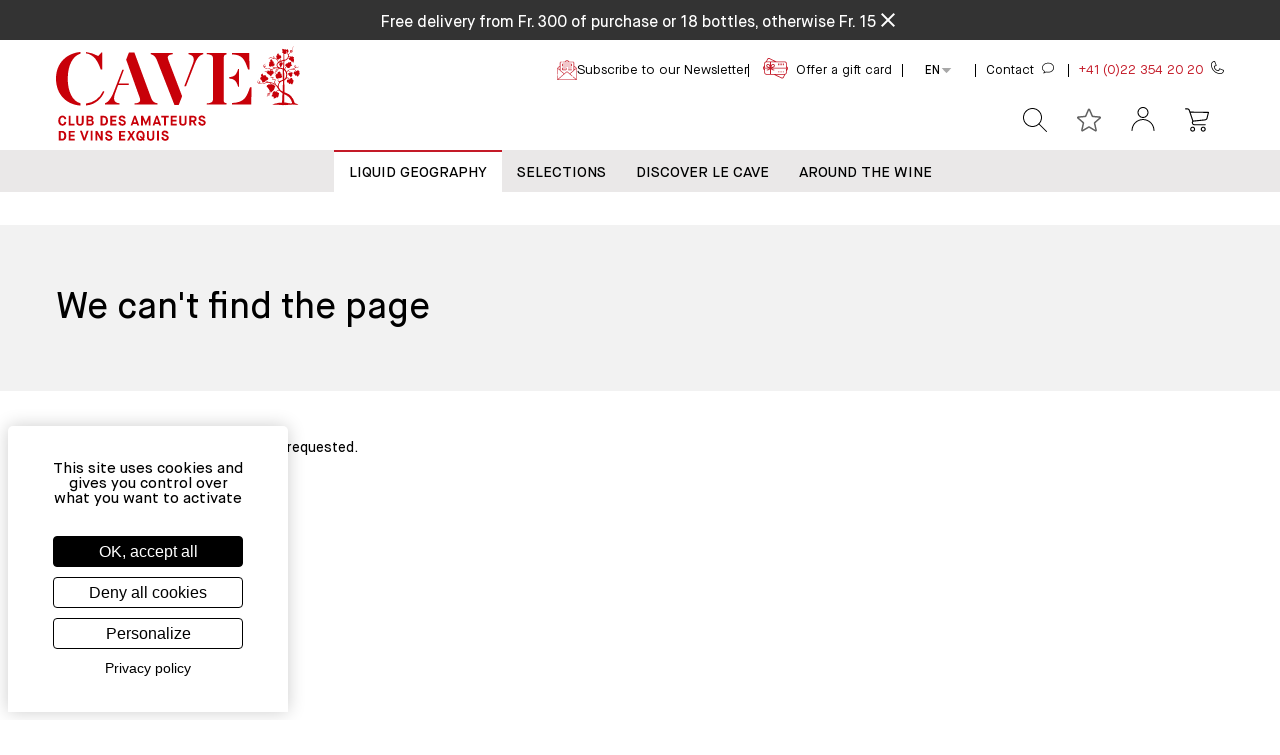

--- FILE ---
content_type: text/html
request_url: https://www.cavesa.ch/en/chateau-beauregard-pomerol-2020-1000791
body_size: 58537
content:
<!DOCTYPE html>
<html data-vue-meta-server-rendered lang="en" data-vue-meta="%7B%22lang%22:%7B%221%22:%22en%22%7D%7D">
  <head><!-- index for default theme -->
  	<title>Château Beauregard, Pomerol - 2020</title>
		<meta data-vue-meta="1" charset="utf-8"><meta data-vue-meta="1" name="viewport" content="width=device-width,initial-scale=1,minimal-ui,user-scalable=yes"><meta data-vue-meta="1" data-vmid="robots" name="robots" content="index, follow"><meta data-vue-meta="1" name="mobile-web-app-capable" content="yes"><meta data-vue-meta="1" name="theme-color" content="#ffffff"><meta data-vue-meta="1" name="apple-mobile-web-app-status-bar-style" content="#ffffff"><meta data-vue-meta="1" data-vmid="og:type" property="og:type" content="website"><meta data-vue-meta="1" data-vmid="og:url" property="og:url" content="https://www.cavesa.ch/en/chateau-beauregard-pomerol-2020-1000791"><meta data-vue-meta="1" data-vmid="og:title" property="og:title" content="Château Beauregard, Pomerol - 2020"><meta data-vue-meta="1" data-vmid="og:image" property="og:image" content="https://www.cavesa.ch/img/500/260/contains/catalog/product/1/0/1000792_2.jpg"><meta data-vue-meta="1" data-vmid="twitter:card" property="twitter:card" content="summary_large_image"><meta data-vue-meta="1" data-vmid="twitter:url" property="twitter:url" content="https://www.cavesa.ch/en/chateau-beauregard-pomerol-2020-1000791"><meta data-vue-meta="1" data-vmid="twitter:title" property="twitter:title" content="Château Beauregard, Pomerol - 2020"><meta data-vue-meta="1" data-vmid="twitter:image" property="twitter:image" content="https://www.cavesa.ch/img/500/260/contains/catalog/product/1/0/1000792_2.jpg"><meta data-vue-meta="1" data-vmid="description" name="description" content="Château Beauregard, Pomerol - 2020"><meta data-vue-meta="1" data-vmid="og:description" property="og:description" content="Château Beauregard, Pomerol - 2020"><meta data-vue-meta="1" data-vmid="twitter:description" property="twitter:description" content="Château Beauregard, Pomerol - 2020">
		<meta name="viewport" content="width=device-width,initial-scale=1,user-scalable=yes">
    <link data-vue-meta="1" rel="icon" as="image" type="image/png" href="/assets/logos/favicon-32x32.png" sizes="32x32"><link data-vue-meta="1" rel="icon" as="image" type="image/png" href="/assets/logos/favicon-16x16.png" sizes="16x16"><link data-vue-meta="1" rel="apple-touch-icon" as="image" href="/assets/apple-touch-icon.png"><link data-vue-meta="1" rel="apple-touch-startup-image" as="image" href="/assets/apple_splash_2048.png" sizes="2048x2732"><link data-vue-meta="1" rel="apple-touch-startup-image" as="image" href="/assets/apple_splash_1668.png" sizes="1668x2224"><link data-vue-meta="1" rel="apple-touch-startup-image" as="image" href="/assets/apple_splash_1536.png" sizes="1536x2048"><link data-vue-meta="1" rel="apple-touch-startup-image" as="image" href="/assets/apple_splash_1125.png" sizes="1125x2436"><link data-vue-meta="1" rel="apple-touch-startup-image" as="image" href="/assets/apple_splash_1242.png" sizes="1242x2208"><link data-vue-meta="1" rel="apple-touch-startup-image" as="image" href="/assets/apple_splash_750.png" sizes="750x1334"><link data-vue-meta="1" rel="apple-touch-startup-image" as="image" href="/assets/apple_splash_640.png" sizes="640x1136"><link data-vue-meta="1" rel="manifest" as="fetch" href="/assets/manifest.json"><link data-vue-meta="1" rel="preconnect" href="https://cdn.jsdelivr.net"><link data-vue-meta="1" rel="preconnect" href="https://www.googletagmanager.com"><link data-vue-meta="1" rel="preload" href="/dist/assets/fonts/cavesa-regular.woff2" as="font" type="font/woff2" crossorigin="anonymous"><link data-vue-meta="1" rel="preload" href="/dist/assets/fonts/cavesa-bold.woff2" as="font" type="font/woff2" crossorigin="anonymous"><link data-vue-meta="1" rel="stylesheet" href="/assets/tarteaucitronjs/css/tarteaucitron.custom.css"><link data-vue-meta="1" rel="canonical" href="https://www.cavesa.ch/en/chateau-beauregard-pomerol-2020-1000791"><link data-vue-meta="1" rel="preload" href="https://www.cavesa.ch/img/600/744/contains/catalog/product/1/0/1000792_2.jpg" as="image" fetchpriority="high"><link data-vue-meta="1" rel="alternate" hreflang="x-default" href="https://www.cavesa.ch/chateau-beauregard-pomerol-2020-1000791"><link data-vue-meta="1" rel="alternate" hreflang="de" href="https://www.cavesa.ch/de/chateau-beauregard-pomerol-2020-1000791"><link data-vue-meta="1" rel="alternate" hreflang="en" href="https://www.cavesa.ch/en/chateau-beauregard-pomerol-2020-1000791">
		<script data-vue-meta="1" src="https://cdn.jsdelivr.net/npm/pwacompat@2.0.6/pwacompat.min.js" defer="defer" integrity="sha384-GOaSLecPIMCJksN83HLuYf9FToOiQ2Df0+0ntv7ey8zjUHESXhthwvq9hXAZTifA" crossorigin="anonymous"></script><script data-vue-meta="1" src="https://www.googletagmanager.com/gtag/js?id=UA-36729915-1" defer="defer"></script><script data-vue-meta="1" src="https://www.googletagmanager.com/gtag/js?id=G-1R8525BPPK" defer="defer"></script>
		<link rel="preload" href="/dist/manifest.41ed0305742bc8f1192d.js" as="script"><link rel="preload" href="/dist/vendor~253ae210.41ed0305742bc8f1192d.js" as="script"><link rel="preload" href="/dist/vendor~99af934a.41ed0305742bc8f1192d.js" as="script"><link rel="preload" href="/dist/vendor~fc2f81ef.41ed0305742bc8f1192d.js" as="script"><link rel="preload" href="/dist/vendor~b5906859.41ed0305742bc8f1192d.js" as="script"><link rel="preload" href="/dist/vendor~70aabc29.41ed0305742bc8f1192d.js" as="script"><link rel="preload" href="/dist/vendor~3546e801.41ed0305742bc8f1192d.js" as="script"><link rel="preload" href="/dist/vendor~6919f23e.41ed0305742bc8f1192d.js" as="script"><link rel="preload" href="/dist/vendor~b92ffc84.41ed0305742bc8f1192d.js" as="script"><link rel="preload" href="/dist/vendor~f5b7adec.41ed0305742bc8f1192d.js" as="script"><link rel="preload" href="/dist/vendor~f9ca8911.41ed0305742bc8f1192d.js" as="script"><link rel="preload" href="/dist/vendor~fdc6512a.41ed0305742bc8f1192d.js" as="script"><link rel="preload" href="/dist/vendor~6ff199a4.41ed0305742bc8f1192d.js" as="script"><link rel="preload" href="/dist/vendor~0605657e.41ed0305742bc8f1192d.js" as="script"><link rel="preload" href="/dist/vendor~e160769a.41ed0305742bc8f1192d.js" as="script"><link rel="preload" href="/dist/vendor~d2305125.41ed0305742bc8f1192d.js" as="script"><link rel="preload" href="/dist/vendor~226ede7a.41ed0305742bc8f1192d.js" as="script"><link rel="preload" href="/dist/app~e158d0b2.41ed0305742bc8f1192d.js" as="script"><link rel="preload" href="/dist/app~40b0c13f.41ed0305742bc8f1192d.js" as="script"><link rel="preload" href="/dist/app~ce708fbf.41ed0305742bc8f1192d.js" as="script"><link rel="preload" href="/dist/app~ec68e1ac.41ed0305742bc8f1192d.js" as="script"><link rel="preload" href="/dist/app~761c44e3.41ed0305742bc8f1192d.js" as="script"><link rel="preload" href="/dist/app~c3e14cf2.41ed0305742bc8f1192d.js" as="script"><link rel="preload" href="/dist/app~3ee9bee9.41ed0305742bc8f1192d.js" as="script"><link rel="preload" href="/dist/app~1c33ee3f.41ed0305742bc8f1192d.js" as="script"><link rel="preload" href="/dist/app~b2c23973.41ed0305742bc8f1192d.js" as="script"><link rel="preload" href="/dist/app~f1507a18.41ed0305742bc8f1192d.js" as="script"><link rel="preload" href="/dist/app~d212bd97.41ed0305742bc8f1192d.js" as="script"><link rel="preload" href="/dist/app~c49826cf.41ed0305742bc8f1192d.js" as="script"><link rel="preload" href="/dist/app~f85865d5.41ed0305742bc8f1192d.js" as="script"><link rel="preload" href="/dist/app~43f9e0f2.41ed0305742bc8f1192d.js" as="script"><link rel="preload" href="/dist/app~d0ae3f07.41ed0305742bc8f1192d.js" as="script"><link rel="preload" href="/dist/app~ea1f58e8.41ed0305742bc8f1192d.js" as="script"><link rel="preload" href="/dist/vsf-layout-default~29d407b3.41ed0305742bc8f1192d.js" as="script"><link rel="preload" href="/dist/vsf-layout-default~29d407b3.41ed0305742bc8f1192d.js.map"><link rel="preload" href="/dist/vsf-layout-default~38530847.41ed0305742bc8f1192d.js" as="script"><link rel="preload" href="/dist/vsf-layout-default~38530847.41ed0305742bc8f1192d.js.map"><link rel="preload" href="/dist/plus.png?d2ba58f688601a9a82fe09df4f95ca8c" as="image"><link rel="preload" href="/dist/vsf-layout-default~a99c51a1.41ed0305742bc8f1192d.js" as="script"><link rel="preload" href="/dist/vsf-layout-default~a99c51a1.41ed0305742bc8f1192d.js.map"><link rel="preload" href="/dist/app~ea1f58e8.41ed0305742bc8f1192d.js.map"><link rel="preload" href="/dist/153.41ed0305742bc8f1192d.js" as="script"><link rel="preload" href="/dist/153.41ed0305742bc8f1192d.js.map"><link rel="preload" href="/dist/vsf-layout-default~badbca9b.41ed0305742bc8f1192d.js" as="script"><link rel="preload" href="/dist/vsf-layout-default~badbca9b.41ed0305742bc8f1192d.js.map"><link rel="preload" href="/dist/vsf-product~f075b844.41ed0305742bc8f1192d.js" as="script"><link rel="preload" href="/dist/vsf-product~f075b844.41ed0305742bc8f1192d.js.map"><link rel="preload" href="/dist/vsf-base-product~f075b844.41ed0305742bc8f1192d.js" as="script"><link rel="preload" href="/dist/vsf-base-product~f075b844.41ed0305742bc8f1192d.js.map"><link rel="preload" href="/dist/vsf-product-price~f075b844.41ed0305742bc8f1192d.js" as="script"><link rel="preload" href="/dist/vsf-product-price~f075b844.41ed0305742bc8f1192d.js.map"><link rel="preload" href="/dist/vsf-add-to-cart-mob~f075b844.41ed0305742bc8f1192d.js" as="script"><link rel="preload" href="/dist/vsf-add-to-cart-mob~f075b844.41ed0305742bc8f1192d.js.map"><link rel="preload" href="/dist/vsf-product-slider~38530847.41ed0305742bc8f1192d.js" as="script"><link rel="preload" href="/dist/vsf-product-slider~38530847.41ed0305742bc8f1192d.js.map"><link rel="preload" href="/dist/vsf-account-recently-viewed~vsf-api-extendedattribute-list~vsf-categ-listing~vsf-home~vsf-newsletter~da08de8d.41ed0305742bc8f1192d.js" as="script"><link rel="preload" href="/dist/vsf-account-recently-viewed~vsf-api-extendedattribute-list~vsf-categ-listing~vsf-home~vsf-newsletter~da08de8d.41ed0305742bc8f1192d.js.map"><link rel="preload" href="/dist/vsf-recently-viewed~f075b844.41ed0305742bc8f1192d.js" as="script"><link rel="preload" href="/dist/vsf-recently-viewed~f075b844.41ed0305742bc8f1192d.js.map"><link rel="preload" href="/dist/vsf-related-products~f075b844.41ed0305742bc8f1192d.js" as="script"><link rel="preload" href="/dist/vsf-related-products~f075b844.41ed0305742bc8f1192d.js.map"><link rel="prefetch" href="/dist/1.41ed0305742bc8f1192d.js"><link rel="prefetch" href="/dist/145.41ed0305742bc8f1192d.js"><link rel="prefetch" href="/dist/146.41ed0305742bc8f1192d.js"><link rel="prefetch" href="/dist/147.41ed0305742bc8f1192d.js"><link rel="prefetch" href="/dist/148.41ed0305742bc8f1192d.js"><link rel="prefetch" href="/dist/149.41ed0305742bc8f1192d.js"><link rel="prefetch" href="/dist/150.41ed0305742bc8f1192d.js"><link rel="prefetch" href="/dist/151.41ed0305742bc8f1192d.js"><link rel="prefetch" href="/dist/152.41ed0305742bc8f1192d.js"><link rel="prefetch" href="/dist/154.41ed0305742bc8f1192d.js"><link rel="prefetch" href="/dist/155.41ed0305742bc8f1192d.js"><link rel="prefetch" href="/dist/156.41ed0305742bc8f1192d.js"><link rel="prefetch" href="/dist/157.41ed0305742bc8f1192d.js"><link rel="prefetch" href="/dist/158.41ed0305742bc8f1192d.js"><link rel="prefetch" href="/dist/159.41ed0305742bc8f1192d.js"><link rel="prefetch" href="/dist/160.41ed0305742bc8f1192d.js"><link rel="prefetch" href="/dist/161.41ed0305742bc8f1192d.js"><link rel="prefetch" href="/dist/162.41ed0305742bc8f1192d.js"><link rel="prefetch" href="/dist/163.41ed0305742bc8f1192d.js"><link rel="prefetch" href="/dist/164.41ed0305742bc8f1192d.js"><link rel="prefetch" href="/dist/165.41ed0305742bc8f1192d.js"><link rel="prefetch" href="/dist/166.41ed0305742bc8f1192d.js"><link rel="prefetch" href="/dist/167.41ed0305742bc8f1192d.js"><link rel="prefetch" href="/dist/168.41ed0305742bc8f1192d.js"><link rel="prefetch" href="/dist/169.41ed0305742bc8f1192d.js"><link rel="prefetch" href="/dist/170.41ed0305742bc8f1192d.js"><link rel="prefetch" href="/dist/dayjs-locales-de~9007149f.41ed0305742bc8f1192d.js"><link rel="prefetch" href="/dist/dayjs-locales-en~5d5ee4f1.41ed0305742bc8f1192d.js"><link rel="prefetch" href="/dist/dayjs-locales-fr~ef672e0b.41ed0305742bc8f1192d.js"><link rel="prefetch" href="/dist/vendors~bodybuilder~7274e1de.41ed0305742bc8f1192d.js"><link rel="prefetch" href="/dist/vendors~vsf-api-extendedattribute-list~vsf-lazy-hydrate~vsf-newsletter~vsf-not-found~vsf-partner~286~7b355865.41ed0305742bc8f1192d.js"><link rel="prefetch" href="/dist/vendors~vsf-api-extendedattribute~vsf-home~6017a01e.41ed0305742bc8f1192d.js"><link rel="prefetch" href="/dist/vendors~vsf-category~vsf-home~vsf-product-slider~acc3d3fb.41ed0305742bc8f1192d.js"><link rel="prefetch" href="/dist/vendors~vsf-checkout~7274e1de.41ed0305742bc8f1192d.js"><link rel="prefetch" href="/dist/vendors~vsf-encyclopedia~vsf-parter-list~bff2c62a.41ed0305742bc8f1192d.js"><link rel="prefetch" href="/dist/vendors~vsf-encyclopedia~vsf-parter-list~d5a19ec9.41ed0305742bc8f1192d.js"><link rel="prefetch" href="/dist/vendors~vsf-filter-price ~07e1c6e1.41ed0305742bc8f1192d.js"><link rel="prefetch" href="/dist/vendors~vsf-giftcard~690b702c.41ed0305742bc8f1192d.js"><link rel="prefetch" href="/dist/vendors~vsf-graphql~1c3a2c3f.41ed0305742bc8f1192d.js"><link rel="prefetch" href="/dist/vendors~vsf-graphql~253ae210.41ed0305742bc8f1192d.js"><link rel="prefetch" href="/dist/vendors~vsf-graphql~2a42e354.41ed0305742bc8f1192d.js"><link rel="prefetch" href="/dist/vendors~vsf-graphql~73914085.41ed0305742bc8f1192d.js"><link rel="prefetch" href="/dist/vendors~vsf-infocategory~c22e39b3.41ed0305742bc8f1192d.js"><link rel="prefetch" href="/dist/vendors~vue-carousel~be033a10.41ed0305742bc8f1192d.js"><link rel="prefetch" href="/dist/vsf-account-addresses~f075b844.41ed0305742bc8f1192d.js"><link rel="prefetch" href="/dist/vsf-account-addresses~vsf-account-profile~vsf-checkout~vsf-contact~vsf-static~40b0c13f.41ed0305742bc8f1192d.js"><link rel="prefetch" href="/dist/vsf-account-addresses~vsf-checkout~vsf-giftcard~7a62930d.41ed0305742bc8f1192d.js"><link rel="prefetch" href="/dist/vsf-account-downloads~118e4b57.41ed0305742bc8f1192d.js"><link rel="prefetch" href="/dist/vsf-account-giftcards~749a5fc2.41ed0305742bc8f1192d.js"><link rel="prefetch" href="/dist/vsf-account-orders~f075b844.41ed0305742bc8f1192d.js"><link rel="prefetch" href="/dist/vsf-account-order~f075b844.41ed0305742bc8f1192d.js"><link rel="prefetch" href="/dist/vsf-account-profile~f075b844.41ed0305742bc8f1192d.js"><link rel="prefetch" href="/dist/vsf-account-recently-viewed~6e5a9e28.41ed0305742bc8f1192d.js"><link rel="prefetch" href="/dist/vsf-add-to-cart~f075b844.41ed0305742bc8f1192d.js"><link rel="prefetch" href="/dist/vsf-add-to-cart~vsf-adhesion~vsf-base-product~vsf-courrier~vsf-giftcard~vsf-vinifera~vsf-wishlist~bf~b39bcbc5.41ed0305742bc8f1192d.js"><link rel="prefetch" href="/dist/vsf-adhesion~f075b844.41ed0305742bc8f1192d.js"><link rel="prefetch" href="/dist/vsf-api-extendedattribute-list~da0d593f.41ed0305742bc8f1192d.js"><link rel="prefetch" href="/dist/vsf-api-extendedattribute~38530847.41ed0305742bc8f1192d.js"><link rel="prefetch" href="/dist/vsf-attributes-catalog~1558cff7.41ed0305742bc8f1192d.js"><link rel="prefetch" href="/dist/vsf-categ-grille~f075b844.41ed0305742bc8f1192d.js"><link rel="prefetch" href="/dist/vsf-categ-info~f075b844.41ed0305742bc8f1192d.js"><link rel="prefetch" href="/dist/vsf-categ-listing~1558cff7.41ed0305742bc8f1192d.js"><link rel="prefetch" href="/dist/vsf-category~f075b844.41ed0305742bc8f1192d.js"><link rel="prefetch" href="/dist/vsf-checkout~1a8627f6.41ed0305742bc8f1192d.js"><link rel="prefetch" href="/dist/vsf-checkout~f075b844.41ed0305742bc8f1192d.js"><link rel="prefetch" href="/dist/vsf-cms~f075b844.41ed0305742bc8f1192d.js"><link rel="prefetch" href="/dist/vsf-collect~f075b844.41ed0305742bc8f1192d.js"><link rel="prefetch" href="/dist/vsf-contact~f075b844.41ed0305742bc8f1192d.js"><link rel="prefetch" href="/dist/vsf-courrier~c644c0b8.41ed0305742bc8f1192d.js"><link rel="prefetch" href="/dist/vsf-download-redirect~2ede37b4.41ed0305742bc8f1192d.js"><link rel="prefetch" href="/dist/vsf-encyclopedia~1558cff7.41ed0305742bc8f1192d.js"><link rel="prefetch" href="/dist/vsf-error~f075b844.41ed0305742bc8f1192d.js"><link rel="prefetch" href="/dist/vsf-events~1558cff7.41ed0305742bc8f1192d.js"><link rel="prefetch" href="/dist/vsf-expedition~f075b844.41ed0305742bc8f1192d.js"><link rel="prefetch" href="/dist/vsf-filter-color~05c0c5e5.41ed0305742bc8f1192d.js"><link rel="prefetch" href="/dist/vsf-filter-millesime~5a11b65b.41ed0305742bc8f1192d.js"><link rel="prefetch" href="/dist/vsf-filter-price ~5a11b65b.41ed0305742bc8f1192d.js"><link rel="prefetch" href="/dist/vsf-filter-selector~05c0c5e5.41ed0305742bc8f1192d.js"><link rel="prefetch" href="/dist/vsf-giftcard~f075b844.41ed0305742bc8f1192d.js"><link rel="prefetch" href="/dist/vsf-harmony~516d1081.41ed0305742bc8f1192d.js"><link rel="prefetch" href="/dist/vsf-home~f075b844.41ed0305742bc8f1192d.js"><link rel="prefetch" href="/dist/vsf-infocategory~f075b844.41ed0305742bc8f1192d.js"><link rel="prefetch" href="/dist/vsf-info~cd5ef6be.41ed0305742bc8f1192d.js"><link rel="prefetch" href="/dist/vsf-layout-default~f075b844.41ed0305742bc8f1192d.js"><link rel="prefetch" href="/dist/vsf-layout-default~vsf-layout-minimal~31ecd969.41ed0305742bc8f1192d.js"><link rel="prefetch" href="/dist/vsf-layout-empty~c871e616.41ed0305742bc8f1192d.js"><link rel="prefetch" href="/dist/vsf-layout-minimal~1558cff7.41ed0305742bc8f1192d.js"><link rel="prefetch" href="/dist/vsf-login-as~a5312ff6.41ed0305742bc8f1192d.js"><link rel="prefetch" href="/dist/vsf-microcart~54a98c7f.41ed0305742bc8f1192d.js"><link rel="prefetch" href="/dist/vsf-modal-forgot-password~5b469428.41ed0305742bc8f1192d.js"><link rel="prefetch" href="/dist/vsf-modal-register~f075b844.41ed0305742bc8f1192d.js"><link rel="prefetch" href="/dist/vsf-model-login~f075b844.41ed0305742bc8f1192d.js"><link rel="prefetch" href="/dist/vsf-my-account~f075b844.41ed0305742bc8f1192d.js"><link rel="prefetch" href="/dist/vsf-newsletter-list~f075b844.41ed0305742bc8f1192d.js"><link rel="prefetch" href="/dist/vsf-newsletter~1558cff7.41ed0305742bc8f1192d.js"><link rel="prefetch" href="/dist/vsf-not-found~da0d593f.41ed0305742bc8f1192d.js"><link rel="prefetch" href="/dist/vsf-offers~03146c9d.41ed0305742bc8f1192d.js"><link rel="prefetch" href="/dist/vsf-order-confirmation~f075b844.41ed0305742bc8f1192d.js"><link rel="prefetch" href="/dist/vsf-overlay~f075b844.41ed0305742bc8f1192d.js"><link rel="prefetch" href="/dist/vsf-parter-list~1558cff7.41ed0305742bc8f1192d.js"><link rel="prefetch" href="/dist/vsf-partner~da0d593f.41ed0305742bc8f1192d.js"><link rel="prefetch" href="/dist/vsf-payment~f075b844.41ed0305742bc8f1192d.js"><link rel="prefetch" href="/dist/vsf-product-bundle~f075b844.41ed0305742bc8f1192d.js"><link rel="prefetch" href="/dist/vsf-product-links~2fc35340.41ed0305742bc8f1192d.js"><link rel="prefetch" href="/dist/vsf-product-prices~0fe2f5df.41ed0305742bc8f1192d.js"><link rel="prefetch" href="/dist/vsf-product-quantity~31ecd969.41ed0305742bc8f1192d.js"><link rel="prefetch" href="/dist/vsf-reset-password~1558cff7.41ed0305742bc8f1192d.js"><link rel="prefetch" href="/dist/vsf-search-adapter-api-search-query-searchAdapter~f075b844.41ed0305742bc8f1192d.js"><link rel="prefetch" href="/dist/vsf-search-adapter-api-searchAdapter~f075b844.41ed0305742bc8f1192d.js"><link rel="prefetch" href="/dist/vsf-search-adapter-graphql-searchAdapter~31ecd969.41ed0305742bc8f1192d.js"><link rel="prefetch" href="/dist/vsf-search-panel~f075b844.41ed0305742bc8f1192d.js"><link rel="prefetch" href="/dist/vsf-search~f075b844.41ed0305742bc8f1192d.js"><link rel="prefetch" href="/dist/vsf-search~vsf-search-panel~8b86da65.41ed0305742bc8f1192d.js"><link rel="prefetch" href="/dist/vsf-sidebar-login~f075b844.41ed0305742bc8f1192d.js"><link rel="prefetch" href="/dist/vsf-sidebar~31ecd969.41ed0305742bc8f1192d.js"><link rel="prefetch" href="/dist/vsf-sitemap~1558cff7.41ed0305742bc8f1192d.js"><link rel="prefetch" href="/dist/vsf-size-selector~1558cff7.41ed0305742bc8f1192d.js"><link rel="prefetch" href="/dist/vsf-sort-by-grille~f075b844.41ed0305742bc8f1192d.js"><link rel="prefetch" href="/dist/vsf-sort-by~f075b844.41ed0305742bc8f1192d.js"><link rel="prefetch" href="/dist/vsf-spinner~250a1ec1.41ed0305742bc8f1192d.js"><link rel="prefetch" href="/dist/vsf-static~f075b844.41ed0305742bc8f1192d.js"><link rel="prefetch" href="/dist/vsf-unforgettable-week~f075b844.41ed0305742bc8f1192d.js"><link rel="prefetch" href="/dist/vsf-vinifera~36c2c9fa.41ed0305742bc8f1192d.js"><link rel="prefetch" href="/dist/vsf-warranty~75e33d48.41ed0305742bc8f1192d.js"><link rel="prefetch" href="/dist/vsf-wishlist~f075b844.41ed0305742bc8f1192d.js">
		<style data-vue-ssr-id="350f7b47:0 68536b20:0 68536b20:1 68536b20:2 4218bff6:0 713bfb33:0 3b10352b:0 45df8cb9:0 44e36ae2:0 7f67e25a:0 7c6435eb:0 83a7dd52:0 01704fd0:0 39dc0814:0 0b041ba1:0 42f5917d:0 859926be:0 5e91e6e5:0 4ffe68c8:0 69b7e516:0 ae0be932:0 5e209efe:0 6a281b2c:0 08116584:0 6602e367:0 48497d78:0 501ea998:0 6ed8e159:0 2efb1078:0 62c31210:0 62c31210:1 62c31210:2 4bc45662:0 53bcd483:0 097b501c:0 d771fa9a:0 d3b03a28:0 6c577278:0 eccc0df0:0 d6de465c:0 f40389a0:0 1d93b5a4:0 60f22e30:0 2cdc33ad:0">:root{--animate-duration:1s;--animate-delay:1s;--animate-repeat:1}@-webkit-keyframes fadeIn{from{opacity:0}to{opacity:1}}@keyframes fadeIn{from{opacity:0}to{opacity:1}}@-webkit-keyframes fadeInDown{from{opacity:0;-webkit-transform:translate3d(0,-100%,0);transform:translate3d(0,-100%,0)}to{opacity:1;-webkit-transform:translate3d(0,0,0);transform:translate3d(0,0,0)}}@keyframes fadeInDown{from{opacity:0;-webkit-transform:translate3d(0,-100%,0);transform:translate3d(0,-100%,0)}to{opacity:1;-webkit-transform:translate3d(0,0,0);transform:translate3d(0,0,0)}}.animate__animated{-webkit-animation-duration:1s;animation-duration:1s;-webkit-animation-duration:var(--animate-duration);animation-duration:var(--animate-duration);-webkit-animation-fill-mode:both;animation-fill-mode:both}@media print,(prefers-reduced-motion:reduce){.animate__animated{-webkit-animation-duration:1ms!important;animation-duration:1ms!important;-webkit-transition-duration:1ms!important;-o-transition-duration:1ms!important;transition-duration:1ms!important;-webkit-animation-iteration-count:1!important;animation-iteration-count:1!important}.animate__animated[class*=Out]{opacity:0}}.animate__fadeIn{-webkit-animation-name:fadeIn;animation-name:fadeIn}.animate__fadeInDown{-webkit-animation-name:fadeInDown;animation-name:fadeInDown}.animate__animated.animate__delay-1s{-webkit-animation-delay:1s;animation-delay:1s;-webkit-animation-delay:var(--animate-delay);animation-delay:var(--animate-delay)}.animate__animated.animate__delay-2s{-webkit-animation-delay:calc(1s * 2);animation-delay:calc(1s * 2);-webkit-animation-delay:calc(var(--animate-delay) * 2);animation-delay:calc(var(--animate-delay) * 2)}.animate__animated.animate__faster{-webkit-animation-duration:calc(1s / 2);animation-duration:calc(1s / 2);-webkit-animation-duration:calc(var(--animate-duration)/ 2);animation-duration:calc(var(--animate-duration)/ 2)}@font-face{font-family:'Material Icons';font-style:normal;font-weight:400;font-display:swap;src:local('Material Icons'),local('MaterialIcons-Regular'),url(/dist/assets/fonts/MaterialIcons-Regular.woff2) format('woff2'),url(/dist/assets/fonts/MaterialIcons-Regular.woff) format('woff')}.material-icons{font-family:'Material Icons';font-weight:400;font-style:normal;font-size:24px;display:inline-block;line-height:1;text-transform:none;letter-spacing:normal;word-wrap:normal;white-space:nowrap;direction:ltr;-webkit-font-smoothing:antialiased;text-rendering:optimizeLegibility;-moz-osx-font-smoothing:grayscale;font-feature-settings:'liga';max-width:24px;max-height:24px;animation:fadeIn 1s ease-in-out}@keyframes fadeIn{0%{opacity:0}70%{opacity:0}100%{opacity:1}}@font-face{font-family:cavesa;src:url(/dist/assets/fonts/cavesa-medium.woff2) format('woff2'),url(/dist/assets/fonts/cavesa-medium.woff) format('woff');font-weight:500;font-style:normal;font-display:fallback}@font-face{font-family:cavesa;src:url(/dist/assets/fonts/cavesa-light.woff2) format('woff2'),url(/dist/assets/fonts/cavesa-light.woff) format('woff');font-weight:300;font-style:normal;font-display:fallback}@font-face{font-family:cavesa;src:url(/dist/assets/fonts/cavesa-regular.woff2) format('woff2'),url(/dist/assets/fonts/cavesa-regular.woff) format('woff');font-weight:400;font-style:normal;font-display:fallback}@font-face{font-family:cavesa;src:url(/dist/assets/fonts/cavesa-bold.woff2) format('woff2'),url(/dist/assets/fonts/cavesa-bold.woff) format('woff');font-weight:700;font-style:normal;font-display:fallback}@font-face{font-family:cavesa-serif;src:url(/dist/assets/fonts/cavesa-serif-semibold.woff2) format('woff2'),url(/dist/assets/fonts/cavesa-serif-semibold.woff) format('woff');font-weight:500;font-style:normal;font-display:fallback}@font-face{font-family:cavesa-serif;src:url(/dist/assets/fonts/cavesa-serif-bold.woff2) format('woff2'),url(/dist/assets/fonts/cavesa-serif-bold.woff) format('woff');font-weight:700;font-style:normal;font-display:fallback}@font-face{font-family:cavesa-serif;src:url(/dist/assets/fonts/cavesa-serif-regular.woff2) format('woff2'),url(/dist/assets/fonts/cavesa-serif-regular.woff) format('woff');font-weight:400;font-style:normal;font-display:fallback}@font-face{font-family:cavesa-monospace;src:url(/dist/assets/fonts/cavesa-monospace-regular.woff2) format('woff2'),url(/dist/assets/fonts/cavesa-monospace-regular.woff) format('woff');font-weight:400;font-style:normal;font-display:swap}.glide__arrow{position:absolute;display:block;top:50%;z-index:2;color:#fff;text-transform:uppercase;padding:9px 12px;background-color:transparent;border:2px solid rgba(255,255,255,.5);border-radius:4px;box-shadow:0 .25em .5em 0 rgba(0,0,0,.1);text-shadow:0 .25em .5em rgba(0,0,0,.1);opacity:1;cursor:pointer;transition:opacity 150ms ease,border .3s ease-in-out;transform:translateY(-50%);line-height:1}.glide__arrow:focus{outline:0}.glide__arrow:hover{border-color:#fff}.glide__arrow--left{left:2em}.glide__arrow--right{right:2em}.glide__arrow--disabled{opacity:.33}.glide__bullets{position:absolute;z-index:2;bottom:2em;left:50%;display:inline-flex;list-style:none;transform:translateX(-50%)}.glide__bullet{background-color:rgba(255,255,255,.5);width:9px;height:9px;padding:0;border-radius:50%;border:2px solid transparent;transition:all .3s ease-in-out;cursor:pointer;line-height:0;box-shadow:0 .25em .5em 0 rgba(0,0,0,.1);margin:0 .25em}.glide__bullet:focus{outline:0}.glide__bullet:focus,.glide__bullet:hover{border:2px solid #fff;background-color:rgba(255,255,255,.5)}.glide__bullet--active{background-color:#fff}.glide--swipeable{cursor:grab;cursor:-moz-grab;cursor:-webkit-grab}.glide--dragging{cursor:grabbing;cursor:-moz-grabbing;cursor:-webkit-grabbing}.container{-webkit-box-sizing:border-box;box-sizing:border-box;margin-left:auto;margin-right:auto;padding-right:8px;padding-left:8px}.container-fluid{padding-right:16px;padding-left:16px}@media only screen and (min-width:576px){.container{width:560px;max-width:100%}}@media only screen and (min-width:768px){.container{width:752px;max-width:100%}}@media only screen and (min-width:992px){.container{width:976px;max-width:100%}}@media only screen and (min-width:1200px){.container{width:1184px;max-width:100%}}@media only screen and (min-width:1284px){.container{width:1268px;max-width:100%}}.row{-webkit-box-sizing:border-box;box-sizing:border-box;display:-ms-flexbox;display:flex;-ms-flex:0 1 auto;flex:0 1 auto;-ms-flex-direction:row;flex-direction:row;-ms-flex-wrap:wrap;flex-wrap:wrap;margin-right:-8px;margin-left:-8px}.row.reverse{-ms-flex-direction:row-reverse;flex-direction:row-reverse}.col.reverse{-ms-flex-direction:column-reverse;flex-direction:column-reverse}[class^=col-]{-webkit-box-sizing:border-box;box-sizing:border-box;-ms-flex:0 0 auto;flex:0 0 auto;-ms-flex-preferred-size:100%;flex-basis:100%;padding-right:8px;padding-left:8px;max-width:100%}[class*=" col-xs"],[class^=col-xs]{-webkit-box-sizing:border-box;box-sizing:border-box;-ms-flex:0 0 auto;flex:0 0 auto;padding-right:8px;padding-left:8px}.col-xs{-ms-flex-positive:1;flex-grow:1;-ms-flex-preferred-size:0;flex-basis:0;max-width:100%}.col-xs-1{-ms-flex-preferred-size:8.33333333%;flex-basis:8.33333333%;max-width:8.33333333%}.col-xs-2{-ms-flex-preferred-size:16.66666667%;flex-basis:16.66666667%;max-width:16.66666667%}.col-xs-3{-ms-flex-preferred-size:25%;flex-basis:25%;max-width:25%}.col-xs-4{-ms-flex-preferred-size:33.33333333%;flex-basis:33.33333333%;max-width:33.33333333%}.col-xs-5{-ms-flex-preferred-size:41.66666667%;flex-basis:41.66666667%;max-width:41.66666667%}.col-xs-6{-ms-flex-preferred-size:50%;flex-basis:50%;max-width:50%}.col-xs-7{-ms-flex-preferred-size:58.33333333%;flex-basis:58.33333333%;max-width:58.33333333%}.col-xs-8{-ms-flex-preferred-size:66.66666667%;flex-basis:66.66666667%;max-width:66.66666667%}.col-xs-9{-ms-flex-preferred-size:75%;flex-basis:75%;max-width:75%}.col-xs-10{-ms-flex-preferred-size:83.33333333%;flex-basis:83.33333333%;max-width:83.33333333%}.col-xs-11{-ms-flex-preferred-size:91.66666667%;flex-basis:91.66666667%;max-width:91.66666667%}.col-xs-12{-ms-flex-preferred-size:100%;flex-basis:100%;max-width:100%}.col-xs-offset-0{margin-left:0}.col-xs-offset-1{margin-left:8.33333333%}.col-xs-offset-2{margin-left:16.66666667%}.col-xs-offset-3{margin-left:25%}.col-xs-offset-4{margin-left:33.33333333%}.col-xs-offset-5{margin-left:41.66666667%}.col-xs-offset-6{margin-left:50%}.col-xs-offset-7{margin-left:58.33333333%}.col-xs-offset-8{margin-left:66.66666667%}.col-xs-offset-9{margin-left:75%}.col-xs-offset-10{margin-left:83.33333333%}.col-xs-offset-11{margin-left:91.66666667%}.start-xs{-ms-flex-pack:start;justify-content:flex-start;text-align:start}.center-xs{-ms-flex-pack:center;justify-content:center;text-align:center}.end-xs{-ms-flex-pack:end;justify-content:flex-end;text-align:end}.top-xs{-ms-flex-align:start;align-items:flex-start}.middle-xs{-ms-flex-align:center;align-items:center}.bottom-xs{-ms-flex-align:end;align-items:flex-end}.around-xs{-ms-flex-pack:distribute;justify-content:space-around}.between-xs{-ms-flex-pack:justify;justify-content:space-between}.first-xs{-ms-flex-order:-1;order:-1}.last-xs{-ms-flex-order:1;order:1}.initial-order-xs{-ms-flex-order:initial;order:initial}@media only screen and (min-width:576px){.col-sm{-ms-flex-positive:1;flex-grow:1;-ms-flex-preferred-size:0;flex-basis:0;max-width:100%}.col-sm-1{-ms-flex-preferred-size:8.33333333%;flex-basis:8.33333333%;max-width:8.33333333%}.col-sm-2{-ms-flex-preferred-size:16.66666667%;flex-basis:16.66666667%;max-width:16.66666667%}.col-sm-3{-ms-flex-preferred-size:25%;flex-basis:25%;max-width:25%}.col-sm-4{-ms-flex-preferred-size:33.33333333%;flex-basis:33.33333333%;max-width:33.33333333%}.col-sm-5{-ms-flex-preferred-size:41.66666667%;flex-basis:41.66666667%;max-width:41.66666667%}.col-sm-6{-ms-flex-preferred-size:50%;flex-basis:50%;max-width:50%}.col-sm-7{-ms-flex-preferred-size:58.33333333%;flex-basis:58.33333333%;max-width:58.33333333%}.col-sm-8{-ms-flex-preferred-size:66.66666667%;flex-basis:66.66666667%;max-width:66.66666667%}.col-sm-9{-ms-flex-preferred-size:75%;flex-basis:75%;max-width:75%}.col-sm-10{-ms-flex-preferred-size:83.33333333%;flex-basis:83.33333333%;max-width:83.33333333%}.col-sm-11{-ms-flex-preferred-size:91.66666667%;flex-basis:91.66666667%;max-width:91.66666667%}.col-sm-12{-ms-flex-preferred-size:100%;flex-basis:100%;max-width:100%}.col-sm-offset-0{margin-left:0}.col-sm-offset-1{margin-left:8.33333333%}.col-sm-offset-2{margin-left:16.66666667%}.col-sm-offset-3{margin-left:25%}.col-sm-offset-4{margin-left:33.33333333%}.col-sm-offset-5{margin-left:41.66666667%}.col-sm-offset-6{margin-left:50%}.col-sm-offset-7{margin-left:58.33333333%}.col-sm-offset-8{margin-left:66.66666667%}.col-sm-offset-9{margin-left:75%}.col-sm-offset-10{margin-left:83.33333333%}.col-sm-offset-11{margin-left:91.66666667%}.start-sm{-ms-flex-pack:start;justify-content:flex-start;text-align:start}.center-sm{-ms-flex-pack:center;justify-content:center;text-align:center}.end-sm{-ms-flex-pack:end;justify-content:flex-end;text-align:end}.top-sm{-ms-flex-align:start;align-items:flex-start}.middle-sm{-ms-flex-align:center;align-items:center}.bottom-sm{-ms-flex-align:end;align-items:flex-end}.around-sm{-ms-flex-pack:distribute;justify-content:space-around}.between-sm{-ms-flex-pack:justify;justify-content:space-between}.first-sm{-ms-flex-order:-1;order:-1}.last-sm{-ms-flex-order:1;order:1}.initial-order-sm{-ms-flex-order:initial;order:initial}}@media only screen and (min-width:768px){.col-md,.col-md-1,.col-md-10,.col-md-11,.col-md-12,.col-md-2,.col-md-3,.col-md-4,.col-md-5,.col-md-6,.col-md-7,.col-md-8,.col-md-9,.col-md-offset-0,.col-md-offset-1,.col-md-offset-10,.col-md-offset-11,.col-md-offset-12,.col-md-offset-2,.col-md-offset-3,.col-md-offset-4,.col-md-offset-5,.col-md-offset-6,.col-md-offset-7,.col-md-offset-8,.col-md-offset-9{-webkit-box-sizing:border-box;box-sizing:border-box;-ms-flex:0 0 auto;flex:0 0 auto;padding-right:8px;padding-left:8px}.col-md{-ms-flex-positive:1;flex-grow:1;-ms-flex-preferred-size:0;flex-basis:0;max-width:100%}.col-md-1{-ms-flex-preferred-size:8.33333333%;flex-basis:8.33333333%;max-width:8.33333333%}.col-md-2{-ms-flex-preferred-size:16.66666667%;flex-basis:16.66666667%;max-width:16.66666667%}.col-md-3{-ms-flex-preferred-size:25%;flex-basis:25%;max-width:25%}.col-md-4{-ms-flex-preferred-size:33.33333333%;flex-basis:33.33333333%;max-width:33.33333333%}.col-md-5{-ms-flex-preferred-size:41.66666667%;flex-basis:41.66666667%;max-width:41.66666667%}.col-md-6{-ms-flex-preferred-size:50%;flex-basis:50%;max-width:50%}.col-md-7{-ms-flex-preferred-size:58.33333333%;flex-basis:58.33333333%;max-width:58.33333333%}.col-md-8{-ms-flex-preferred-size:66.66666667%;flex-basis:66.66666667%;max-width:66.66666667%}.col-md-9{-ms-flex-preferred-size:75%;flex-basis:75%;max-width:75%}.col-md-10{-ms-flex-preferred-size:83.33333333%;flex-basis:83.33333333%;max-width:83.33333333%}.col-md-11{-ms-flex-preferred-size:91.66666667%;flex-basis:91.66666667%;max-width:91.66666667%}.col-md-12{-ms-flex-preferred-size:100%;flex-basis:100%;max-width:100%}.col-md-offset-0{margin-left:0}.col-md-offset-1{margin-left:8.33333333%}.col-md-offset-2{margin-left:16.66666667%}.col-md-offset-3{margin-left:25%}.col-md-offset-4{margin-left:33.33333333%}.col-md-offset-5{margin-left:41.66666667%}.col-md-offset-6{margin-left:50%}.col-md-offset-7{margin-left:58.33333333%}.col-md-offset-8{margin-left:66.66666667%}.col-md-offset-9{margin-left:75%}.col-md-offset-10{margin-left:83.33333333%}.col-md-offset-11{margin-left:91.66666667%}.start-md{-ms-flex-pack:start;justify-content:flex-start;text-align:start}.center-md{-ms-flex-pack:center;justify-content:center;text-align:center}.end-md{-ms-flex-pack:end;justify-content:flex-end;text-align:end}.top-md{-ms-flex-align:start;align-items:flex-start}.middle-md{-ms-flex-align:center;align-items:center}.bottom-md{-ms-flex-align:end;align-items:flex-end}.around-md{-ms-flex-pack:distribute;justify-content:space-around}.between-md{-ms-flex-pack:justify;justify-content:space-between}.first-md{-ms-flex-order:-1;order:-1}.last-md{-ms-flex-order:1;order:1}.initial-order-md{-ms-flex-order:initial;order:initial}}@media only screen and (min-width:992px){.col-lg,.col-lg-1,.col-lg-10,.col-lg-11,.col-lg-12,.col-lg-2,.col-lg-3,.col-lg-4,.col-lg-5,.col-lg-6,.col-lg-7,.col-lg-8,.col-lg-9,.col-lg-offset-0,.col-lg-offset-1,.col-lg-offset-10,.col-lg-offset-11,.col-lg-offset-12,.col-lg-offset-2,.col-lg-offset-3,.col-lg-offset-4,.col-lg-offset-5,.col-lg-offset-6,.col-lg-offset-7,.col-lg-offset-8,.col-lg-offset-9{-webkit-box-sizing:border-box;box-sizing:border-box;-ms-flex:0 0 auto;flex:0 0 auto;padding-right:8px;padding-left:8px}.col-lg{-ms-flex-positive:1;flex-grow:1;-ms-flex-preferred-size:0;flex-basis:0;max-width:100%}.col-lg-1{-ms-flex-preferred-size:8.33333333%;flex-basis:8.33333333%;max-width:8.33333333%}.col-lg-2{-ms-flex-preferred-size:16.66666667%;flex-basis:16.66666667%;max-width:16.66666667%}.col-lg-3{-ms-flex-preferred-size:25%;flex-basis:25%;max-width:25%}.col-lg-4{-ms-flex-preferred-size:33.33333333%;flex-basis:33.33333333%;max-width:33.33333333%}.col-lg-5{-ms-flex-preferred-size:41.66666667%;flex-basis:41.66666667%;max-width:41.66666667%}.col-lg-6{-ms-flex-preferred-size:50%;flex-basis:50%;max-width:50%}.col-lg-7{-ms-flex-preferred-size:58.33333333%;flex-basis:58.33333333%;max-width:58.33333333%}.col-lg-8{-ms-flex-preferred-size:66.66666667%;flex-basis:66.66666667%;max-width:66.66666667%}.col-lg-9{-ms-flex-preferred-size:75%;flex-basis:75%;max-width:75%}.col-lg-10{-ms-flex-preferred-size:83.33333333%;flex-basis:83.33333333%;max-width:83.33333333%}.col-lg-11{-ms-flex-preferred-size:91.66666667%;flex-basis:91.66666667%;max-width:91.66666667%}.col-lg-12{-ms-flex-preferred-size:100%;flex-basis:100%;max-width:100%}.col-lg-offset-0{margin-left:0}.col-lg-offset-1{margin-left:8.33333333%}.col-lg-offset-2{margin-left:16.66666667%}.col-lg-offset-3{margin-left:25%}.col-lg-offset-4{margin-left:33.33333333%}.col-lg-offset-5{margin-left:41.66666667%}.col-lg-offset-6{margin-left:50%}.col-lg-offset-7{margin-left:58.33333333%}.col-lg-offset-8{margin-left:66.66666667%}.col-lg-offset-9{margin-left:75%}.col-lg-offset-10{margin-left:83.33333333%}.col-lg-offset-11{margin-left:91.66666667%}.start-lg{-ms-flex-pack:start;justify-content:flex-start;text-align:start}.center-lg{-ms-flex-pack:center;justify-content:center;text-align:center}.end-lg{-ms-flex-pack:end;justify-content:flex-end;text-align:end}.top-lg{-ms-flex-align:start;align-items:flex-start}.middle-lg{-ms-flex-align:center;align-items:center}.bottom-lg{-ms-flex-align:end;align-items:flex-end}.around-lg{-ms-flex-pack:distribute;justify-content:space-around}.between-lg{-ms-flex-pack:justify;justify-content:space-between}.first-lg{-ms-flex-order:-1;order:-1}.last-lg{-ms-flex-order:1;order:1}.initial-order-lg{-ms-flex-order:initial;order:initial}}@media only screen and (min-width:1200px){.col-xl,.col-xl-1,.col-xl-10,.col-xl-11,.col-xl-12,.col-xl-2,.col-xl-3,.col-xl-4,.col-xl-5,.col-xl-6,.col-xl-7,.col-xl-8,.col-xl-9,.col-xl-offset-0,.col-xl-offset-1,.col-xl-offset-10,.col-xl-offset-11,.col-xl-offset-12,.col-xl-offset-2,.col-xl-offset-3,.col-xl-offset-4,.col-xl-offset-5,.col-xl-offset-6,.col-xl-offset-7,.col-xl-offset-8,.col-xl-offset-9{-webkit-box-sizing:border-box;box-sizing:border-box;-ms-flex:0 0 auto;flex:0 0 auto;padding-right:8px;padding-left:8px}.col-xl{-ms-flex-positive:1;flex-grow:1;-ms-flex-preferred-size:0;flex-basis:0;max-width:100%}.col-xl-1{-ms-flex-preferred-size:8.33333333%;flex-basis:8.33333333%;max-width:8.33333333%}.col-xl-2{-ms-flex-preferred-size:16.66666667%;flex-basis:16.66666667%;max-width:16.66666667%}.col-xl-3{-ms-flex-preferred-size:25%;flex-basis:25%;max-width:25%}.col-xl-4{-ms-flex-preferred-size:33.33333333%;flex-basis:33.33333333%;max-width:33.33333333%}.col-xl-5{-ms-flex-preferred-size:41.66666667%;flex-basis:41.66666667%;max-width:41.66666667%}.col-xl-6{-ms-flex-preferred-size:50%;flex-basis:50%;max-width:50%}.col-xl-7{-ms-flex-preferred-size:58.33333333%;flex-basis:58.33333333%;max-width:58.33333333%}.col-xl-8{-ms-flex-preferred-size:66.66666667%;flex-basis:66.66666667%;max-width:66.66666667%}.col-xl-9{-ms-flex-preferred-size:75%;flex-basis:75%;max-width:75%}.col-xl-10{-ms-flex-preferred-size:83.33333333%;flex-basis:83.33333333%;max-width:83.33333333%}.col-xl-11{-ms-flex-preferred-size:91.66666667%;flex-basis:91.66666667%;max-width:91.66666667%}.col-xl-12{-ms-flex-preferred-size:100%;flex-basis:100%;max-width:100%}.col-xl-offset-0{margin-left:0}.col-xl-offset-1{margin-left:8.33333333%}.col-xl-offset-2{margin-left:16.66666667%}.col-xl-offset-3{margin-left:25%}.col-xl-offset-4{margin-left:33.33333333%}.col-xl-offset-5{margin-left:41.66666667%}.col-xl-offset-6{margin-left:50%}.col-xl-offset-7{margin-left:58.33333333%}.col-xl-offset-8{margin-left:66.66666667%}.col-xl-offset-9{margin-left:75%}.col-xl-offset-10{margin-left:83.33333333%}.col-xl-offset-11{margin-left:91.66666667%}.start-xl{-ms-flex-pack:start;justify-content:flex-start;text-align:start}.center-xl{-ms-flex-pack:center;justify-content:center;text-align:center}.end-xl{-ms-flex-pack:end;justify-content:flex-end;text-align:end}.top-xl{-ms-flex-align:start;align-items:flex-start}.middle-xl{-ms-flex-align:center;align-items:center}.bottom-xl{-ms-flex-align:end;align-items:flex-end}.around-xl{-ms-flex-pack:distribute;justify-content:space-around}.between-xl{-ms-flex-pack:justify;justify-content:space-between}.first-xl{-ms-flex-order:-1;order:-1}.last-xl{-ms-flex-order:1;order:1}.initial-order-xl{-ms-flex-order:initial;order:initial}}@media only screen and (max-width:575px){.hidden-xs{display:none}}@media only screen and (min-width:576px) and (max-width:767px){.hidden-sm{display:none}}@media only screen and (min-width:768px) and (max-width:991px){.hidden-md{display:none}}@media only screen and (min-width:992px) and (max-width:1199px){.hidden-lg{display:none}}@media only screen and (min-width:1200px){.hidden-xl{display:none}}body,html{margin:0;padding:0}a{color:#000;position:relative;text-decoration:none;-webkit-tap-highlight-color:transparent;-webkit-tap-highlight-color:transparent}#app{overflow-x:hidden}#viewport{overflow-x:hidden}body{font-size:1.6rem;font-family:cavesa,sans-serif;font-weight:400}h1,h2,h3,h4,h5{font-family:cavesa,sans-serif}.h1,h1{font-size:4.8rem}.h2,h2{font-size:3.6rem;font-weight:400}@media (max-width:767px){.h2,h2{font-size:2.4rem}}.h3,h3{font-size:2.4rem}.h4,h4{font-size:1.8rem}.h5,h5{font-size:1.4rem}.h6,h6{font-size:12px}.serif{font-family:cavesa-serif,serif}.sans-serif{font-family:cavesa,sans-serif}.uppercase{text-transform:uppercase}.align-center{text-align:center}.align-right{text-align:right}.align-left{text-align:left}.align-justify{text-align:justify}.weight-400{font-weight:400}.weight-700{font-weight:700}.lh16{line-height:1.6rem}.lh20{line-height:2rem}.lh25{line-height:2.5rem}.lh30{line-height:3rem}.lh35{line-height:3.5rem}.lh40{line-height:4rem}.fs-medium-small{font-size:1.4rem}.fs-medium{font-size:1.8rem}.fs-large{font-size:2.4rem}.fs-big{font-size:3.6rem}.fs16{font-size:1.6rem}.cl-transparent{color:transparent}.cl-black{color:#000}.cl-white{color:#fff}.cl-white-smoke{color:#f2f2f2}.cl-gainsboro{color:#e0e0e0}.cl-silver{color:#bdbdbd}.cl-gray{color:#828282}.cl-suva-gray{color:#8e8e8e}.cl-matterhorn{color:#4f4f4f}.cl-burnt-sienna{color:#eb5757}.cl-buccaneer{color:#755}.cl-forest-green{color:#308c14}.cl-puerto-rico{color:#4dba87}.cl-mine-shaft{color:#333}.cl-primary{color:#4f4f4f}.\:cl-primary:hover{color:#4f4f4f}.cl-secondary{color:#828282}.\:cl-secondary:hover{color:#4f4f4f}.cl-accent{color:#4f4f4f}.\:cl-accent:hover{color:#000}.cl-tertiary{color:#bdbdbd}.cl-success{color:#4dba87}.cl-warning{color:#755}.cl-error{color:#eb5757}.cl-bg-primary{color:#fff}.\:cl-bg-primary:hover{color:#bdbdbd}.cl-bg-secondary{color:#f2f2f2}.\:cl-bg-secondary:hover{color:#e0e0e0}.cl-bg-tertiary{color:#8e8e8e}.cl-brdr-primary{color:#bdbdbd}.cl-brdr-secondary{color:#e0e0e0}.bg-cl-transparent{background-color:rgba(0,0,0,0)}.bg-cl-black{background-color:#000}.bg-cl-white{background-color:#fff}.bg-cl-white-smoke{background-color:#f2f2f2}.bg-cl-gainsboro{background-color:#e0e0e0}.bg-cl-silver{background-color:#bdbdbd}.bg-cl-gray{background-color:#828282}.bg-cl-suva-gray{background-color:#8e8e8e}.bg-cl-matterhorn{background-color:#4f4f4f}.bg-cl-burnt-sienna{background-color:#eb5757}.bg-cl-buccaneer{background-color:#755}.bg-cl-forest-green{background-color:#308c14}.bg-cl-puerto-rico{background-color:#4dba87}.bg-cl-mine-shaft{background-color:#333}.bg-cl-primary{background-color:#fff}.\:bg-cl-primary:hover{background-color:#bdbdbd}.bg-cl-secondary{background-color:#f2f2f2}.\:bg-cl-secondary:hover{background-color:#e0e0e0}.bg-cl-tertiary{background-color:#8e8e8e}.bg-cl-th-primary{background-color:#4f4f4f}.\:bg-cl-th-primary:hover{background-color:#4f4f4f}.bg-cl-th-secondary{background-color:#828282}.\:bg-cl-th-secondary:hover{background-color:#4f4f4f}.bg-cl-th-accent{background-color:#4f4f4f}.\:bg-cl-th-accent:hover{background-color:#000}.bg-cl-th-tertiary{background-color:#bdbdbd}.bg-cl-th-success{background-color:#4dba87}.bg-cl-th-warning{background-color:#755}.bg-cl-th-error{background-color:#eb5757}.inline-flex{display:-ms-inline-flexbox;display:inline-flex}.flex{display:-ms-flexbox;display:flex}.align-items-center{-ms-flex-align:center;align-items:center}.block{display:block}.center-self{-ms-flex-item-align:center;align-self:center}.relative{position:relative}.absolute{position:absolute}.fixed{position:fixed}.border-box{-webkit-box-sizing:border-box;box-sizing:border-box}.w-100{width:100%}.w-auto{width:auto}.h-100{height:100%}.w-50{width:50%}.mw-100{max-width:100%}.flex-column{-ms-flex-direction:column;flex-direction:column}.justify-content-center{-ms-flex-pack:center;justify-content:center}.align-items-center{-ms-flex-align:center;align-items:center}.m-0{margin:0}.brdr-none{border:none}.brdr-1{border:1px solid}.brdr-top-1{border-top-width:1px;border-top-style:solid}.brdr-bottom-1{border-bottom-width:1px;border-bottom-style:solid}.brdr-left-1{border-left-width:1px;border-left-style:solid}.brdr-right-1{border-right-width:1px;border-right-style:solid}.brdr-square{border-radius:0}.brdr-circle{border-radius:50%}.brdr-cl-transparent{border-color:transparent}.brdr-cl-black{border-color:#000}.brdr-cl-white{border-color:#fff}.brdr-cl-white-smoke{border-color:#f2f2f2}.brdr-cl-gainsboro{border-color:#e0e0e0}.brdr-cl-silver{border-color:#bdbdbd}.brdr-cl-gray{border-color:#828282}.brdr-cl-suva-gray{border-color:#8e8e8e}.brdr-cl-matterhorn{border-color:#4f4f4f}.brdr-cl-burnt-sienna{border-color:#eb5757}.brdr-cl-buccaneer{border-color:#755}.brdr-cl-forest-green{border-color:#308c14}.brdr-cl-puerto-rico{border-color:#4dba87}.brdr-cl-mine-shaft{border-color:#333}.brdr-cl-primary{border-color:#bdbdbd}.brdr-cl-secondary{border-color:#e0e0e0}.brdr-cl-th-primary{border-color:#4f4f4f}.\:brdr-cl-th-primary:hover{border-color:#4f4f4f}.brdr-cl-th-secondary{border-color:#828282}.\:brdr-cl-th-secondary:hover{border-color:#4f4f4f}.brdr-cl-th-accent{border-color:#4f4f4f}.\:brdr-cl-th-accent:hover{border-color:#000}.brdr-cl-th-tertiary{border-color:#bdbdbd}.brdr-cl-th-success{border-color:#4dba87}.brdr-cl-th-warning{border-color:#755}.brdr-cl-th-error{border-color:#eb5757}.brdr-cl-bg-primary{border-color:#fff}.\:brdr-cl-bg-primary:hover{border-color:#bdbdbd}.brdr-cl-bg-secondary{border-color:#f2f2f2}.\:brdr-cl-bg-secondary:hover{border-color:#e0e0e0}.brdr-cl-bg-tertiary{border-color:#8e8e8e}.m0{margin:0}.m5{margin:5px}.m10{margin:10px}.m40{margin:40px}.m5p{margin:5%}.mx5{margin-left:5px;margin-right:5px}.mx10{margin-left:10px;margin-right:10px}.mx5p{margin-left:5%;margin-right:5%}.my0{margin-top:0;margin-bottom:0}.my5{margin-top:5px;margin-bottom:5px}.my10{margin-top:10px;margin-bottom:10px}.my15{margin-top:15px;margin-bottom:15px}.my20{margin-top:20px;margin-bottom:20px}.my30{margin-top:30px;margin-bottom:30px}.my5p{margin-top:5%;margin-bottom:5%}.mt0{margin-top:0}.mt5{margin-top:5px}.mt8{margin-top:8px}.mt10{margin-top:10px}.mt15{margin-top:15px}.mt20{margin-top:20px}.mt25{margin-top:25px}.mt30{margin-top:30px}.mt35{margin-top:35px}.mt50{margin-top:50px}.mt55{margin-top:55px}.mt60{margin-top:60px}.mt5p{margin-top:5%}.mb0{margin-bottom:0}.mb5{margin-bottom:5px}.mb10{margin-bottom:10px}.mb15{margin-bottom:15px}.mb20{margin-bottom:20px}.mb25{margin-bottom:25px}.mb30{margin-bottom:30px}.mb35{margin-bottom:35px}.mb40{margin-bottom:40px}.mb45{margin-bottom:45px}.mb55{margin-bottom:55px}.mb80{margin-bottom:80px}.mb5p{margin-bottom:5%}.ml10{margin-left:10px}.ml15{margin-left:15px}.ml20{margin-left:20px}.ml30{margin-left:30px}.ml40{margin-left:40px}.ml5p{margin-left:5%}.mr0{margin-right:0}.mr5{margin-right:5px}.mr10{margin-right:10px}.mr15{margin-right:15px}.mr20{margin-right:20px}.mr35{margin-right:35px}.mr5p{margin-right:5%}.p0{padding:0}.p5{padding:5px}.p10{padding:10px}.p12{padding:12px}.p15{padding:15px}.p20{padding:20px}.p25{padding:25px}.p45{padding:45px}.p50{padding:50px}.px2{padding-left:2px;padding-right:2px}.px10{padding-left:10px;padding-right:10px}.px15{padding-left:15px;padding-right:15px}.px20{padding-left:20px;padding-right:20px}.px25{padding-left:25px;padding-right:25px}.px40{padding-left:40px;padding-right:40px}.px55{padding-left:55px;padding-right:55px}.px65{padding-left:65px;padding-right:65px}.px70{padding-left:70px;padding-right:70px}.px10p{padding-left:10%;padding-right:10%}.py0{padding-top:0;padding-bottom:0}.py5{padding-top:5px;padding-bottom:5px}.py10{padding-top:10px;padding-bottom:10px}.py15{padding-top:15px;padding-bottom:15px}.py20{padding-top:20px;padding-bottom:20px}.py25{padding-top:25px;padding-bottom:25px}.py30{padding-top:30px;padding-bottom:30px}.py35{padding-top:35px;padding-bottom:35px}.py40{padding-top:40px;padding-bottom:40px}.py50{padding-top:50px;padding-bottom:50px}.pt0{padding-top:0}.pt5{padding-top:5px}.pt10{padding-top:10px}.pt15{padding-top:15px}.pt20{padding-top:20px}.pt25{padding-top:25px}.pt30{padding-top:30px}.pt35{padding-top:35px}.pt40{padding-top:40px}.pt45{padding-top:45px}.pt50{padding-top:50px}.pt55{padding-top:55px}.pt70{padding-top:70px}.pb10{padding-bottom:10px}.pb15{padding-bottom:15px}.pb20{padding-bottom:20px}.pb30{padding-bottom:30px}.pb35{padding-bottom:35px}.pb40{padding-bottom:40px}.pb45{padding-bottom:45px}.pb50{padding-bottom:50px}.pb60{padding-bottom:60px}.pb70{padding-bottom:70px}.pr0{padding-right:0}.pr5{padding-right:5px}.pr15{padding-right:15px}.pr20{padding-right:20px}.pr30{padding-right:30px}.pr55{padding-right:55px}.pr70{padding-right:70px}.pl0{padding-left:0}.pl15{padding-left:15px}.pl20{padding-left:20px}.pl30{padding-left:30px}.pl35{padding-left:35px}.pl40{padding-left:40px}.pl70{padding-left:70px}.ripple{position:relative;overflow:hidden}.ripple::after{content:'';display:block;position:absolute;margin:0;padding:0;left:50%;top:50%;width:120px;height:120px;background-color:#f5f5f5;border-radius:50%;opacity:.2;-webkit-transform:translate(-50%,-50%) scale(0);-ms-transform:translate(-50%,-50%) scale(0);transform:translate(-50%,-50%) scale(0);visibility:hidden}.ripple:not(:active):after{-webkit-animation:ripple-effect 1s ease-out;animation:ripple-effect 1s ease-out}.ripple:focus::after{visibility:visible}.ripple-dark::after{background-color:#ddd}.button-disabled{opacity:.3;pointer-events:none}.button,button{outline:0;cursor:pointer;margin:0;-webkit-tap-highlight-color:transparent;-webkit-tap-highlight-color:transparent}input,select{height:44px;line-height:44px}.no-outline{outline:0}.pointer{cursor:pointer}.no-underline:hover:after{height:0}@media (hover:none){a:not(.no-underline):after{display:none}}.hidden,[v-cloak]{display:none}.hidden-xs{display:none}@media only screen and (min-width:768px){.hidden-xs{display:inherit}}@media only screen and (min-width:768px){.hidden-md{display:none}}@media only screen and (min-width:768px){.visible-xs{display:none}}.visually-hidden{position:absolute;overflow:hidden;clip:rect(0 0 0 0);width:1px;height:1px;margin:-1px;padding:0;border:0}@-webkit-keyframes images-lazy-loading{from{opacity:0}to{opacity:1}}@keyframes images-lazy-loading{from{opacity:0}to{opacity:1}}[lazy=loaded]{-webkit-animation:images-lazy-loading;animation:images-lazy-loading;-webkit-animation-duration:.3s;animation-duration:.3s}@-webkit-keyframes ripple-effect{0%{-webkit-transform:translate(-50%,-50%) scale(0);transform:translate(-50%,-50%) scale(0)}20%{-webkit-transform:translate(-50%,-50%) scale(1);transform:translate(-50%,-50%) scale(1)}100%{opacity:0;-webkit-transform:translate(-50%,-50%) scale(1);transform:translate(-50%,-50%) scale(1)}}@keyframes ripple-effect{0%{-webkit-transform:translate(-50%,-50%) scale(0);transform:translate(-50%,-50%) scale(0)}20%{-webkit-transform:translate(-50%,-50%) scale(1);transform:translate(-50%,-50%) scale(1)}100%{opacity:0;-webkit-transform:translate(-50%,-50%) scale(1);transform:translate(-50%,-50%) scale(1)}}.fade-enter-active{-webkit-transition:opacity .25s;-o-transition:opacity .25s;transition:opacity .25s}.fade-leave-active{-webkit-transition:opacity .2s;-o-transition:opacity .2s;transition:opacity .2s}.fade-enter,.fade-leave-to{opacity:0}.fade-in-down-enter-active,.fade-in-up-enter-active{-webkit-transition:all .25s cubic-bezier(.4,0,.2,1);-o-transition:all .25s cubic-bezier(.4,0,.2,1);transition:all .25s cubic-bezier(.4,0,.2,1)}.fade-in-down-leave-active,.fade-in-up-leave-active{-webkit-transition:all .2s cubic-bezier(.4,0,1,1);-o-transition:all .2s cubic-bezier(.4,0,1,1);transition:all .2s cubic-bezier(.4,0,1,1)}.fade-in-down-enter,.fade-in-down-leave-to,.fade-in-up-enter,.fade-in-up-leave-to{opacity:0}.fade-in-down-enter,.fade-in-down-leave-to{-webkit-transform:translateY(-100%);-ms-transform:translateY(-100%);transform:translateY(-100%)}.fade-in-up-enter,.fade-in-up-leave-to{-webkit-transform:translateY(100%);-ms-transform:translateY(100%);transform:translateY(100%)}html{font-size:62.5%!important;-ms-touch-action:manipulation;touch-action:manipulation}strong{font-weight:600}.glide__bullets{z-index:1}.glide__bullets .glide__bullet{width:18px;height:18px;margin:0 .4em;border:1px solid #fff;background-color:#bdbdbda8}.glide__bullets .glide__bullet:hover{background-color:#c0202669}.glide__bullets .glide__bullet:focus{background-color:#c02026de}.glide__bullets .glide__bullet--active{background-color:#c02026}button.glide__arrow{border-radius:unset;-webkit-box-shadow:unset;box-shadow:unset;text-shadow:unset;top:46%;border:none}button.glide__arrow.glide__arrow--left{left:-2vw;opacity:1}button.glide__arrow.glide__arrow--right{right:-2vw;opacity:1}@media screen and (max-width:1023px){div#app{position:relative;top:44px}}@media screen and (min-width:1280px){button.glide__arrow.glide__arrow--left{opacity:0;-webkit-transition:.5s;-o-transition:.5s;transition:.5s}button.glide__arrow.glide__arrow--right{opacity:0;-webkit-transition:.5s;-o-transition:.5s;transition:.5s}.carousel-container:hover button.glide__arrow.glide__arrow--left,.slider-container:hover button.glide__arrow.glide__arrow--left{left:-4vw;opacity:.8;-webkit-transition:.5s;-o-transition:.5s;transition:.5s}.carousel-container:hover button.glide__arrow.glide__arrow--right,.slider-container:hover button.glide__arrow.glide__arrow--right{right:-4vw;opacity:.8;-webkit-transition:.5s;-o-transition:.5s;transition:.5s}.carousel-container:hover button.glide__arrow:hover,.slider-container:hover button.glide__arrow:hover{opacity:1}}@media screen and (max-width:480px){.mobile-hidden{display:none!important}.mobile-only{display:block!important}}@media screen and (max-width:1279px){.ipad-hidden{display:none!important}}@media screen and (min-width:481px){.mobile-only{display:none!important}}@media screen and (min-width:1024px){.tablet-only{display:none!important}}@media screen and (max-width:1023px){.tablet-only{display:block}}input::-webkit-contacts-auto-fill-button{visibility:hidden;display:none!important;pointer-events:none;position:absolute;right:0}input[type=search]::-webkit-search-cancel-button,input[type=search]::-webkit-search-decoration,input[type=search]::-webkit-search-results-button,input[type=search]::-webkit-search-results-decoration{-webkit-appearance:none}.grecaptcha-badge{display:none}@media print{#navbar,.flex-mobile,.flex-mobile .bloc2,.flex-mobile .menu-button-container,.headband-background,.header.mega,.newsletter-container,.position-right-header,.tarteaucitronAlertBigTop,footer{display:none!important}div#app{top:0}}.loader-container[data-v-feb6c0e4]{z-index:1001;top:0;left:0;bottom:0;right:0;background-color:rgba(0,0,0,.65)}.loader-inner-container[data-v-feb6c0e4]{left:50%;top:50%;-webkit-transform:translateY(-50%) translateX(-50%);-ms-transform:translateY(-50%) translateX(-50%);transform:translateY(-50%) translateX(-50%)}.loader-message-container[data-v-feb6c0e4]{background-color:rgba(77,186,135,.75);border-radius:50px;letter-spacing:.5px}.spinner[data-v-feb6c0e4]{width:40px;height:40px;margin:0 auto}.double-bounce1[data-v-feb6c0e4],.double-bounce2[data-v-feb6c0e4]{height:100%;opacity:.6;top:0;left:0;-webkit-animation:sk-bounce-data-v-feb6c0e4 2s infinite ease-in-out;animation:sk-bounce-data-v-feb6c0e4 2s infinite ease-in-out}.double-bounce2[data-v-feb6c0e4]{-webkit-animation-delay:-1s;animation-delay:-1s}@-webkit-keyframes sk-bounce-data-v-feb6c0e4{0%,100%{-webkit-transform:scale(0)}50%{-webkit-transform:scale(1)}}@keyframes sk-bounce-data-v-feb6c0e4{0%,100%{transform:scale(0);-webkit-transform:scale(0)}50%{transform:scale(1);-webkit-transform:scale(1)}}header[data-v-8a981876]{height:44px;top:-55px;z-index:3;-webkit-transition:top .2s ease-in-out;-o-transition:top .2s ease-in-out;transition:top .2s ease-in-out}header.is-visible[data-v-8a981876]{top:0}.right-icons[data-v-8a981876]{float:right}.header-placeholder[data-v-8a981876]{height:54px}.links[data-v-8a981876]{text-decoration:underline}.row[data-v-8a981876]{-ms-flex-wrap:unset;flex-wrap:unset}.row-mobile[data-v-8a981876]{display:-ms-flexbox;display:flex;width:100%;-ms-flex-pack:justify;justify-content:space-between}.mobile.flex-mobile[data-v-8a981876]{display:none}@media (max-width:1023px){.mobile.flex-mobile[data-v-8a981876]{display:block}}[data-v-8a981876] .headband-container{overflow:hidden}[data-v-8a981876] .headband-container>*{width:100%;margin:2px 0 0;text-align:center;line-height:1.2}.headband-background[data-v-8a981876]{background-color:#333;color:#fff;width:100%;z-index:3;height:40px;overflow:hidden}.headband-background .container[data-v-8a981876]{display:-ms-flexbox;display:flex;-ms-flex-align:center;align-items:center;-ms-flex-pack:center;justify-content:center;gap:16px;height:100%}@media screen and (max-width:1023px){.headband-background[data-v-8a981876]{top:44px;height:unset;overflow:unset}}.close-icon[data-v-8a981876]:before{content:'close';cursor:pointer}.menu-active[data-v-554c5835]{display:-ms-flexbox;display:flex}@media (max-width:1023px){#navbar.menu-active[data-v-554c5835]{-webkit-transform:translate(0,0);-ms-transform:translate(0,0);transform:translate(0,0);-webkit-transition:-webkit-transform .5s ease-in-out;transition:-webkit-transform .5s ease-in-out;-o-transition:transform .5s ease-in-out;transition:transform .5s ease-in-out;transition:transform .5s ease-in-out,-webkit-transform .5s ease-in-out}#navbar.menu-hidden[data-v-554c5835]{-webkit-transform:translate(-100vw,0);-ms-transform:translate(-100vw,0);transform:translate(-100vw,0);-webkit-transition:-webkit-transform .5s ease-in-out;transition:-webkit-transform .5s ease-in-out;-o-transition:transform .5s ease-in-out;transition:transform .5s ease-in-out;transition:transform .5s ease-in-out,-webkit-transform .5s ease-in-out}}#navbar[data-v-554c5835]{left:0;right:0;-ms-flex-pack:center;justify-content:center}.sticky[data-v-554c5835]{position:fixed;top:0;z-index:3;-webkit-box-shadow:0 5px 20px -2px #00000024;box-shadow:0 5px 20px -2px #00000024}.sticky .list-menu[data-v-554c5835]{width:auto}.sticky .mega-menu[data-v-554c5835]{position:fixed}.header[data-v-554c5835]{height:185px}[data-v-554c5835] .container{max-width:1268px;width:100%}.container-header[data-v-554c5835]{display:-ms-flexbox;display:flex;-ms-flex-direction:column;flex-direction:column;-ms-flex-pack:justify;justify-content:space-between;padding:5px 0}.band3[data-v-554c5835]{-ms-flex-pack:center;justify-content:center;-ms-flex-direction:column;flex-direction:column;-ms-flex-wrap:wrap;flex-wrap:wrap}.band1[data-v-554c5835]{height:52px;border-bottom:1px solid #eeeae3;display:-ms-flexbox;display:flex;-ms-flex-pack:justify;justify-content:space-between;letter-spacing:.6px}.band1 a[data-v-554c5835]{font-family:Open Sans,sans-serif;font-style:normal;font-weight:400;font-size:1.2rem;line-height:156%;color:#1f1f22;text-decoration:none}.band1-1[data-v-554c5835]{width:25%;display:-ms-flexbox;display:flex;-ms-flex-align:center;align-items:center;padding-left:10px}.band1-2[data-v-554c5835]{width:38%;display:-ms-flexbox;display:flex;-ms-flex-pack:justify;justify-content:space-between}.band1-2-1[data-v-554c5835]{width:45%;display:-ms-flexbox;display:flex;-ms-flex-align:center;align-items:center}.band1-2-1 img[data-v-554c5835]{width:45%;height:20px;padding-right:9px}.band1-2-2[data-v-554c5835]{width:50%;display:-ms-flexbox;display:flex;-ms-flex-pack:justify;justify-content:space-between;-ms-flex-align:center;align-items:center}.band2[data-v-554c5835]{display:-ms-flexbox;display:flex;-ms-flex-line-pack:center;align-content:center;-ms-flex-pack:justify;justify-content:space-between}.band2-1[data-v-554c5835],.band2-2[data-v-554c5835],.band2-3[data-v-554c5835]{display:-ms-flexbox;display:flex;-ms-flex-align:center;align-items:center;-ms-flex-pack:end;justify-content:flex-end}.band2-3 img[data-v-554c5835]{width:24px;height:24px}.band3[data-v-554c5835]{display:-ms-flexbox;display:flex;-ms-flex-align:center;align-items:center;background-color:#eae8e8}.close-icon[data-v-554c5835],.mega-menu-logo[data-v-554c5835],[data-v-554c5835] .view-all-item{display:none}[data-v-554c5835] .list-menu{padding:0;list-style:none;display:-ms-flexbox;display:flex;-ms-flex-align:center;align-items:center;-ms-flex-pack:center;justify-content:center;height:100%;width:100%;background-color:#eae8e8;margin-top:0;margin-bottom:0}[data-v-554c5835] .mb14{margin-bottom:14px!important}[data-v-554c5835] .fw-300{font-weight:300!important}[data-v-554c5835] .pl10{padding-left:10px!important}[data-v-554c5835] .menu-item{z-index:1;display:block;padding:13px 15px 12px;border-top:2px solid transparent;-webkit-transition:.2s;-o-transition:.2s;transition:.2s}[data-v-554c5835] .menu-item.active{border-top:2px solid #c41a28}[data-v-554c5835] .menu-item.hover{background-color:#fff}[data-v-554c5835] .menu-item a,[data-v-554c5835] .menu-item span{font-size:1.5rem;display:-ms-flexbox;display:flex;-ms-flex-align:center;align-items:center;text-transform:uppercase}.menu1[data-v-554c5835]{font-family:cavesa,sans-serif;font-style:normal;font-weight:400;font-size:1.7rem;color:#1f1f22;-webkit-transition:.2s;-o-transition:.2s;transition:.2s}.header-img-menu[data-v-554c5835]{display:-ms-flexbox;display:flex;-ms-flex-align:center;align-items:center;-ms-flex-direction:row;flex-direction:row;-ms-flex-pack:justify;justify-content:space-between}.h80[data-v-554c5835]{height:80%}.flex-start[data-v-554c5835]{display:-ms-flexbox;display:flex;-ms-flex-pack:start;justify-content:flex-start;-ms-flex-align:center;align-items:center;height:100%}.container-header[data-v-554c5835]{max-width:1276px;width:100%;-webkit-box-sizing:border-box;box-sizing:border-box;margin-left:auto;margin-right:auto;padding-right:8px;padding-left:8px}@media only screen and (min-width:576px){.container-header[data-v-554c5835]{width:560px;max-width:100%}}@media only screen and (min-width:768px){.container-header[data-v-554c5835]{width:752px;max-width:100%}}@media only screen and (min-width:992px){.container-header[data-v-554c5835]{width:976px;max-width:100%}[data-v-554c5835] .header{display:none}}@media only screen and (min-width:1200px){.container-header[data-v-554c5835]{width:1184px;max-width:100%}}@media only screen and (min-width:1284px){.container-header[data-v-554c5835]{width:1268px;max-width:100%}}.w20[data-v-554c5835]{width:100%;height:50%;display:-ms-flexbox;display:flex;-ms-flex-pack:end;justify-content:flex-end;-ms-flex-align:center;align-items:center}.w30[data-v-554c5835]{width:100%;height:50%;display:-ms-flexbox;display:flex;-ms-flex-align:center;align-items:center}.position-right-header[data-v-554c5835]{display:-ms-flexbox;display:flex;-ms-flex-direction:row;flex-direction:row;-ms-flex-wrap:wrap;flex-wrap:wrap;-ms-flex-pack:end;justify-content:flex-end;height:100px}.size-contact[data-v-554c5835]{font-size:1.3rem;font-weight:300}.size-contact span[data-v-554c5835]:not(.contact-phone){-webkit-transition:.2s;-o-transition:.2s;transition:.2s}.size-contact span[data-v-554c5835]:not(.contact-phone):hover{-webkit-transition:.2s;-o-transition:.2s;transition:.2s;color:#c41a28}.size-contact .contact-phone[data-v-554c5835]{-webkit-transition:.2s;-o-transition:.2s;transition:.2s;color:#c41a28}.size-contact .contact-phone[data-v-554c5835]:hover{-webkit-transition:.2s;-o-transition:.2s;transition:.2s;color:#000}.size-contact .header-icon-menu[data-v-554c5835]{margin-left:4px}[data-v-554c5835] .align-2{display:-ms-flexbox;display:flex;-ms-flex-pack:center;justify-content:center;-ms-flex-align:center;align-items:center;width:1268px;height:100%;margin:0;padding:0;list-style:none}[data-v-554c5835] .li-none{list-style:none}[data-v-554c5835] .column{display:-ms-flexbox;display:flex;-ms-flex-direction:column;flex-direction:column}[data-v-554c5835] .cms-image{max-width:300px;max-height:300px}.fs14[data-v-554c5835]{font-size:1.4rem}.zindex3[data-v-554c5835]{z-index:3}.empty-LV2[data-v-554c5835]{height:39px;width:100%;background-color:#fff}[data-v-554c5835] div.cave-letter p{margin:0}[data-v-554c5835] div.cave-letter a{display:block}[data-v-554c5835] .btn-animate-right-small-megamenu{display:-ms-flexbox;display:flex}[data-v-554c5835] .btn-animate-right-small-megamenu span{-webkit-transform:translate(0,0);-ms-transform:translate(0,0);transform:translate(0,0);-webkit-transition:-webkit-transform .2s .1s;transition:-webkit-transform .2s .1s;-o-transition:transform .2s .1s;transition:transform .2s .1s;transition:transform .2s .1s,-webkit-transform .2s .1s;width:1.2rem}[data-v-554c5835] .btn-animate-right-small-megamenu a{-webkit-transform:translate(0,0);-ms-transform:translate(0,0);transform:translate(0,0);-webkit-transition:-webkit-transform .4s;transition:-webkit-transform .4s;-o-transition:transform .4s;transition:transform .4s;transition:transform .4s,-webkit-transform .4s}[data-v-554c5835] .btn-animate-right-small-megamenu:hover span{-webkit-transform:translate(5px,0);-ms-transform:translate(5px,0);transform:translate(5px,0);-webkit-transition:-webkit-transform .4s;transition:-webkit-transform .4s;-o-transition:transform .4s;transition:transform .4s;transition:transform .4s,-webkit-transform .4s}[data-v-554c5835] .btn-animate-right-small-megamenu:hover a{-webkit-transform:translate(5px,0);-ms-transform:translate(5px,0);transform:translate(5px,0);-webkit-transition:-webkit-transform .6s .1s;transition:-webkit-transform .6s .1s;-o-transition:transform .6s .1s;transition:transform .6s .1s;transition:transform .6s .1s,-webkit-transform .6s .1s}[data-v-554c5835] div.last-nl-infos .last-nl-title{color:#c80009}[data-v-554c5835] div.last-nl-infos .last-nl-title a{color:#c80009}[data-v-554c5835] div.static-text-side{line-height:1.6rem;padding:10px 0;display:-ms-flexbox;display:flex;-ms-flex-direction:row;flex-direction:row}[data-v-554c5835] div.cave-letter div.image-side img{margin-top:1rem;max-height:150px;width:auto}[data-v-554c5835] div.cave-letter div.text-side p.last-newsletter-date{font-weight:500}[data-v-554c5835] div.cave-letter div.text-side{line-height:1.7rem}[data-v-554c5835] a.wine.see-all::before{content:'> '}[data-v-554c5835] a.wine.see-all{font-size:1.4rem;font-weight:500;-webkit-transition:.2s;-o-transition:.2s;transition:.2s}[data-v-554c5835] a.wine.see-all:hover{color:#c41a28}.w-39[data-v-554c5835]{width:39%}[data-v-554c5835] p.title-submenu.second-title-submenu{margin-top:1.6rem}.left-separator[data-v-554c5835]:before{content:"";border-left:1px solid #000;padding-left:10px;margin-left:10px;height:13px}.right-separator[data-v-554c5835]:after{content:"";border-right:1px solid #000;padding-right:10px;margin-right:10px;height:13px}.header-store.col-sm-3.cl-tertiary[data-v-554c5835]{max-width:6%;display:-ms-inline-flexbox;display:inline-flex;-ms-flex-pack:center;justify-content:center;-ms-flex-align:center;align-items:center}.gift-card-header[data-v-554c5835]{font-weight:300;font-size:1.3rem;display:-ms-flexbox;display:flex;-ms-flex-align:center;align-items:center}.gift-card-header img[data-v-554c5835]{margin-right:8px}.gift-card-header[data-v-554c5835]:after{content:"";display:block;height:13px;border-right:1px solid;padding-left:10px;margin-right:10px}.gift-card-header span[data-v-554c5835]{-webkit-transition:.2s;-o-transition:.2s;transition:.2s}.gift-card-header span[data-v-554c5835]:hover{-webkit-transition:.2s;-o-transition:.2s;transition:.2s;color:#c41a28}.header-icon-menu.alone-item[data-v-554c5835]{padding-left:8px;position:relative;bottom:3px}@media only screen and (min-width:1024px){#navbar[data-v-554c5835]{display:-ms-flexbox!important;display:flex!important}}@media only screen and (max-width:1023px){.header[data-v-554c5835]{height:0}[data-v-554c5835] #navbar{left:0;right:0;display:-ms-flexbox;display:flex;-ms-flex-direction:column;flex-direction:column;-ms-flex-pack:start;justify-content:flex-start;-ms-flex-align:end;align-items:flex-end;position:fixed;width:100vw;min-width:100vw;-webkit-box-sizing:border-box;box-sizing:border-box;bottom:0;top:0;z-index:50;background-color:#fff}[data-v-554c5835] #navbar .close-icon{display:block;position:fixed;top:0;right:0;z-index:60;font-size:30px;margin:10px;background-color:#fff;border-radius:10px}[data-v-554c5835] #navbar .container{width:100vw;position:relative}[data-v-554c5835] #navbar .list-menu{list-style:none;display:-ms-flexbox;display:flex;-ms-flex-align:start;align-items:flex-start;-ms-flex-pack:start;justify-content:flex-start;height:100%;width:100%;background-color:#fff;margin-top:0;margin-bottom:0;-ms-flex-direction:column;flex-direction:column;-ms-flex-wrap:nowrap;flex-wrap:nowrap;padding-top:44px}[data-v-554c5835] #navbar .menu-item{padding:13px 15px 12px;border-top:2px solid transparent;-webkit-transition:.2s;-o-transition:.2s;transition:.2s;width:100%;-webkit-box-sizing:border-box;box-sizing:border-box;border-bottom:1px solid #a1a1a1;display:-ms-flexbox;display:flex;-ms-flex-pack:justify;justify-content:space-between}[data-v-554c5835] #navbar .menu-item.hover{background-color:#ebebeb}[data-v-554c5835] #navbar .menu-item a,[data-v-554c5835] #navbar .menu-item span{font-size:2rem;display:-ms-flexbox;display:flex;-ms-flex-align:center;align-items:center;text-transform:uppercase}[data-v-554c5835] #navbar ul.list-menu li.menu-item:after{content:">";float:right}[data-v-554c5835] #navbar .sub-menu{z-index:51;position:fixed;top:0;left:0;display:-ms-flexbox;display:flex}[data-v-554c5835] #navbar .lv2-menu{display:-ms-flexbox;display:flex;background-color:#fff;width:100vw;min-width:100vw;height:100vh;min-height:100vh;-webkit-box-sizing:border-box;box-sizing:border-box;padding-top:44px}[data-v-554c5835] #navbar .align-2{display:-ms-flexbox;display:flex;-ms-flex-pack:center;justify-content:flex-start;-ms-flex-align:center;width:100vw;height:100%;margin:0;padding:0;list-style:none;-ms-flex-direction:column;flex-direction:column;position:relative}[data-v-554c5835] #navbar .lv2-menu-item{border-bottom:1px solid #a1a1a1;-webkit-transition:.3s;-o-transition:.3s;transition:.3s;display:-ms-flexbox;display:flex;-ms-flex-pack:justify;justify-content:space-between;-ms-flex-align:center;align-items:center;-ms-flex-line-pack:center;align-content:center;width:90%;padding-right:15px}[data-v-554c5835] #navbar .lv2-menu-item:after{content:">";float:right}[data-v-554c5835] #navbar .lv2-menu-item span,[data-v-554c5835] #navbar .lv2-menu-item>a{display:block;text-transform:uppercase;padding:8px 15px 3px;font-size:1.4rem;font-weight:300;-webkit-transition:.2s;-o-transition:.2s;transition:.2s;line-height:3rem}[data-v-554c5835] #navbar .mega-menu{padding:44px 0 35px;z-index:52;width:100%;min-height:210px;background:#fff;right:0;display:-ms-flexbox;display:flex;-ms-flex-wrap:wrap;flex-wrap:nowrap;-ms-flex-align:start;align-items:flex-start;-ms-flex-direction:row;flex-direction:row;height:100vh;position:absolute;-webkit-box-sizing:border-box;box-sizing:border-box;overflow:auto}[data-v-554c5835] #navbar .lv3-menu>.container{margin:0 auto;padding:0 15px;display:-ms-flexbox;display:flex;-ms-flex-direction:column;flex-direction:column;-ms-flex-wrap:nowrap;flex-wrap:nowrap}[data-v-554c5835] #navbar .lv3-menu>.container .view-all-item{padding:0;border:none;margin:0;text-align:right}[data-v-554c5835] #navbar .lv3-menu>.container .view-all-item>a{text-transform:unset}[data-v-554c5835] #navbar .lv3-menu>.container>p{margin:0}[data-v-554c5835] #navbar .lv3-menu .container>div{width:100%;padding:20px 10px;margin-bottom:20px;border:1px solid #ccc;border-radius:10px}[data-v-554c5835] #navbar .lv3-menu .title-submenu{padding:10px;border-bottom:1px solid #cb1319}[data-v-554c5835] #navbar .lv3-menu .title-submenu.empty-selection-title{display:none}[data-v-554c5835] #navbar .lv3-menu .title-submenu+div{padding-left:10px;font-weight:300;line-height:1.8;font-size:1.4rem}[data-v-554c5835] #navbar .lv3-item{-webkit-transition:.2s;-o-transition:.2s;transition:.2s;border-bottom:1px solid #b9b9b9;display:-ms-flexbox;display:flex;padding:8px 0}[data-v-554c5835] #navbar .lv3-item:last-of-type{border:unset}[data-v-554c5835] #navbar div.wine.see-all a::before{content:''}[data-v-554c5835] #navbar .lv3-item:before{content:">";color:#000;padding-right:7px}[data-v-554c5835] #navbar div.lv3-item a.filtered-link::before{content:' '}[data-v-554c5835] .view-all-item{-webkit-transition:.3s;-o-transition:.3s;transition:.3s;display:-ms-flexbox;display:flex;-ms-flex-pack:justify;justify-content:space-between;-ms-flex-align:center;align-items:center;-ms-flex-line-pack:center;align-content:center;width:95%}[data-v-554c5835] .view-all-item a{display:block;text-transform:uppercase;padding:8px 15px 3px;font-size:1.5rem;font-weight:400;-webkit-transition:.2s;-o-transition:.2s;transition:.2s;width:100%;line-height:3rem}}@media screen and (max-width:450px){[data-v-554c5835] .selection-text-informations img{max-width:100%}}.sticky .logo-animated[data-v-554c5835]{position:absolute;display:-ms-flexbox;display:flex;top:0;width:100%;height:40px;-ms-flex-direction:column;flex-direction:column;-ms-flex-pack:center;justify-content:center}.sticky .logo-animated .mega-menu-logo.animate__animated[data-v-554c5835]{--animate-duration:0.5s;display:unset;width:-webkit-fit-content;width:-moz-fit-content;width:fit-content}.heading-logo[data-v-554c5835]{display:none}[data-v-554c5835] .cms-club-letter-link{display:inline-block}.logo-animated.container[data-v-554c5835]{font-size:0}.my-newsletter-container [data-v-554c5835]{max-height:25px;height:100%;width:-webkit-max-content;width:-moz-max-content;width:max-content}.my-newsletter-container[data-v-554c5835] input{display:none}.my-newsletter-container button[data-v-554c5835]{border:unset;color:#000;background-color:#fff;font-family:cavesa,sans-serif;font-weight:300;-webkit-transition:.2s;-o-transition:.2s;transition:.2s;display:-ms-flexbox;display:flex;-ms-flex-align:center;align-items:center;gap:8px}.my-newsletter-container button[data-v-554c5835]:hover{-webkit-transition:.2s;-o-transition:.2s;transition:.2s;color:#c41a28}.my-newsletter-container button img[data-v-554c5835]{height:20px;width:20px}.my-newsletter-container button[data-v-554c5835]:after{content:'';display:block;border-right:1px solid;height:13px}.contact-mobile[data-v-554c5835]{position:fixed;bottom:60px;right:20px;display:-ms-flexbox;display:flex;-ms-flex-direction:column;flex-direction:column;-ms-flex-align:end;align-items:flex-end;gap:8px}.contact-mobile a[data-v-554c5835]{font-size:1.5rem;font-weight:300}[data-v-554c5835] .product-types img{padding-right:4px}[data-v-554c5835] .active-breadcrumb-lv1{border-top:2px solid #c41a28}[data-v-554c5835] .active-breadcrumb-lv2{border-bottom:2px solid #c41a28}[data-v-554c5835] .active-breadcrumb-lv3{color:#c41a28}[data-v-554c5835] .read-more{padding:0 0 5px 0;font-size:1.4rem;font-weight:500}.my-newsletter-container form[data-v-554c5835]{padding-right:8px}.logo[data-v-554c5835]{width:244px;height:95px}@media (max-width:1023px){.logo[data-v-554c5835]{position:fixed;top:8px;left:calc(50% - 60px);width:120px;height:auto;z-index:20}.position-right-header[data-v-554c5835]{display:none}}@media (max-width:480px){.logo[data-v-554c5835]{left:calc(50% - 97px)}}@media print{.header[data-v-554c5835]{height:100%;margin-bottom:20px}.logo[data-v-554c5835]{position:absolute;left:calc(50vw - 60px)}}.base-input[data-v-14798f37]{min-height:4.5rem}input[data-v-14798f37]{background:inherit}input[data-v-14798f37]:focus,input[data-v-14798f37]:hover{outline:0;border-color:#b1272b}input:disabled+label[data-v-14798f37],input[data-v-14798f37]:disabled{opacity:.5;cursor:not-allowed;pointer-events:none}input .placeholer[data-v-14798f37]{margin:0 0 0 8px}label[data-v-14798f37]{color:#999;position:absolute;pointer-events:none;-webkit-user-select:none;-moz-user-select:none;-ms-user-select:none;user-select:none;left:0;top:10px;-o-transition:.2s ease all;transition:.2s ease all;-moz-transition:.2s ease all;-webkit-transition:.2s ease all}input:focus~label[data-v-14798f37],input:not(.empty)~label[data-v-14798f37]{top:-10px;font-size:14px;color:#b1272b}.icon[data-v-14798f37]{right:6px;top:10px}.icon[data-v-14798f37]:focus,.icon[data-v-14798f37]:hover{color:#8e8e8e}.input[data-v-14798f37]{background:#fff}.h38[data-v-14798f37]{height:38px}.py10[data-v-14798f37]{padding-left:13px}.fs12[data-v-2254d43b]{font-size:1.2rem}span[data-v-2254d43b]:after{content:url(/assets/icons/header/downward-arrow.svg);color:#a8a8a8;font-size:2.5rem;position:relative;top:-5px;float:right;height:0}a[data-v-2254d43b]{-webkit-transition:.2s;-o-transition:.2s;transition:.2s}a[data-v-2254d43b]:hover{-webkit-transition:.2s;-o-transition:.2s;transition:.2s;color:#c41a28}.whishlist-count[data-v-1e40fc98]{top:7px;left:50%;min-width:16px;min-height:16px;border-radius:10px}.dropdown button[data-v-b43b3d7e]{pointer-events:none}.dropdown .dropdown-content[data-v-b43b3d7e]{display:none;position:absolute;right:0;top:100%;width:230px;z-index:10;-webkit-box-shadow:0 0 10px rgba(0,0,0,.1);box-shadow:0 0 10px rgba(0,0,0,.1)}.dropdown a[data-v-b43b3d7e]{opacity:.6}.dropdown a[data-v-b43b3d7e]:focus,.dropdown a[data-v-b43b3d7e]:hover{background-color:#f2f2f2;opacity:1}.dropdown a.logout[data-v-b43b3d7e]{display:-ms-flexbox;display:flex;-ms-flex-pack:justify;justify-content:space-between}@media (min-width:320px){.dropdown:focus .dropdown-content[data-v-b43b3d7e]:not(.dropdown-content__hidden),.dropdown:hover .dropdown-content[data-v-b43b3d7e]:not(.dropdown-content__hidden){display:block}.dropdown[data-v-b43b3d7e]:focus-within{background-color:#f2f2f2;opacity:1}.dropdown:focus-within .dropdown-content[data-v-b43b3d7e]:not(.dropdown-content__hidden){display:block}}.minicart-count[data-v-8496b590]{top:7px;left:50%;min-width:16px;min-height:16px;border-radius:10px}h3[data-v-2583fcf6]{margin-top:0;margin-bottom:.5em}.columns[data-v-2583fcf6]{-moz-column-count:2;-webkit-column-count:2;column-count:2;-webkit-column-gap:15px;-moz-column-gap:15px;column-gap:15px}.columns .country[data-v-2583fcf6]{-webkit-column-break-inside:avoid;page-break-inside:avoid;-moz-column-break-inside:avoid;break-inside:avoid}.country[data-v-2583fcf6]{margin-bottom:2em;color:#4f4f4f}ul[data-v-2583fcf6]{margin:0;padding:0;list-style-type:none;margin-left:-1em}ul li[data-v-2583fcf6]{display:inline-block;margin-left:1em}ul li a[data-v-2583fcf6]{font-size:1.6rem}.fs36[data-v-2583fcf6]{font-size:3.6rem}.language-button-container[data-v-2583fcf6]{z-index:1;display:-ms-flexbox;display:flex;-ms-flex-pack:end;justify-content:flex-end;width:100vw;position:fixed;bottom:0;right:16px}.country-button[data-v-2583fcf6],.fav-button[data-v-2583fcf6]{text-transform:uppercase;width:50px;height:50px;-webkit-box-sizing:border-box;box-sizing:border-box}.country-button[data-v-2583fcf6]:not(:last-child),.fav-button[data-v-2583fcf6]:not(:last-child){margin-right:12px}.country-button a[data-v-2583fcf6],.fav-button a[data-v-2583fcf6]{display:-ms-flexbox;display:flex;width:100%;height:100%;-ms-flex-align:center;align-items:center;-ms-flex-pack:center;justify-content:center}.country-button a img[data-v-2583fcf6],.fav-button a img[data-v-2583fcf6]{height:40px;width:40px;border-radius:50%;-o-object-fit:cover;object-fit:cover}.fav-button a[data-v-2583fcf6]{border:1px solid #a1a1a1;border-radius:50%;-webkit-box-sizing:border-box;box-sizing:border-box}.flex-mobile[data-v-af12e134]{display:block;position:fixed;top:0;width:100%;background:#fff;z-index:3}.heading-logo[data-v-af12e134]{display:none}[data-v-af12e134] .logo-mobile img{z-index:60;position:fixed;left:calc((100vw - 225px)/ 2);top:8px}[data-v-af12e134] .account-button button{height:24px}@media (max-width:1023px){.icon[data-v-af12e134]{opacity:.6}.icon[data-v-af12e134]:focus,.icon[data-v-af12e134]:hover{background-color:#f2f2f2;opacity:1}.col-xs-2[data-v-af12e134]:first-of-type{padding-left:0}.col-xs-2[data-v-af12e134]:last-of-type{padding-right:0}a[data-v-af12e134],span[data-v-af12e134]{font-size:12px}.bloc1[data-v-af12e134]{display:-ms-flexbox;display:flex;-ms-flex-align:center;align-items:center;-ms-flex-pack:justify;justify-content:space-between;width:100%}.bloc2[data-v-af12e134]{display:-ms-flexbox;display:flex;-ms-flex-align:center;align-items:center}}.fade-enter-active[data-v-09f2eed2]{-webkit-transition:opacity .25s;-o-transition:opacity .25s;transition:opacity .25s}.fade-leave-active[data-v-09f2eed2]{-webkit-transition:opacity .2s;-o-transition:opacity .2s;transition:opacity .2s}.fade-enter[data-v-09f2eed2],.fade-leave-to[data-v-09f2eed2]{opacity:0}.fade-in-down-enter-active[data-v-09f2eed2],.fade-in-up-enter-active[data-v-09f2eed2]{-webkit-transition:all .25s cubic-bezier(.4,0,.2,1);-o-transition:all .25s cubic-bezier(.4,0,.2,1);transition:all .25s cubic-bezier(.4,0,.2,1)}.fade-in-down-leave-active[data-v-09f2eed2],.fade-in-up-leave-active[data-v-09f2eed2]{-webkit-transition:all .2s cubic-bezier(.4,0,1,1);-o-transition:all .2s cubic-bezier(.4,0,1,1);transition:all .2s cubic-bezier(.4,0,1,1)}.fade-in-down-enter[data-v-09f2eed2],.fade-in-down-leave-to[data-v-09f2eed2],.fade-in-up-enter[data-v-09f2eed2],.fade-in-up-leave-to[data-v-09f2eed2]{opacity:0}.fade-in-down-enter[data-v-09f2eed2],.fade-in-down-leave-to[data-v-09f2eed2]{-webkit-transform:translateY(-100%);-ms-transform:translateY(-100%);transform:translateY(-100%)}.fade-in-up-enter[data-v-09f2eed2],.fade-in-up-leave-to[data-v-09f2eed2]{-webkit-transform:translateY(100%);-ms-transform:translateY(100%);transform:translateY(100%)}.slide-left-enter-active[data-v-09f2eed2],.slide-left-leave-active[data-v-09f2eed2],.slide-right-enter-active[data-v-09f2eed2],.slide-right-leave-active[data-v-09f2eed2]{-webkit-transition:-webkit-transform .25s;transition:-webkit-transform .25s;-o-transition:transform .25s;transition:transform .25s;transition:transform .25s,-webkit-transform .25s}.slide-left-enter[data-v-09f2eed2],.slide-left-leave-to[data-v-09f2eed2]{-webkit-transform:translateX(100%);-ms-transform:translateX(100%);transform:translateX(100%)}.slide-right-enter[data-v-09f2eed2],.slide-right-leave-to[data-v-09f2eed2]{-webkit-transform:translateX(-100%);-ms-transform:translateX(-100%);transform:translateX(-100%)}.right-sidebar[data-v-09f2eed2]{top:0;right:0;z-index:41;height:100%;max-width:525px;min-width:320px;overflow-y:auto;overflow-x:hidden;-webkit-overflow-scrolling:touch}@media screen and (max-width:1023px){.right-sidebar[data-v-09f2eed2]{z-index:70}}.right-sidebar.small-sidebar[data-v-09f2eed2]{width:725px;max-width:unset}@media (min-width:625px) and (max-width:1024px){.right-sidebar.small-sidebar[data-v-09f2eed2]{max-width:75%}}@media (max-width:624px){.right-sidebar.small-sidebar[data-v-09f2eed2]{width:100%}}.right-sidebar.medium-sidebar[data-v-09f2eed2]{width:600px;max-width:unset}.right-sidebar.medium-sidebar[data-v-09f2eed2] .products img{max-height:80%}.right-sidebar.medium-sidebar[data-v-09f2eed2] .wishlist-add-to-cart{background-color:#959595;max-width:145px}.right-sidebar.medium-sidebar[data-v-09f2eed2] .wishlist-add-to-cart:hover{background-color:#c41a28}@media (max-width:600px){.right-sidebar.medium-sidebar[data-v-09f2eed2]{width:100%}}.right-sidebar-w100[data-v-09f2eed2]{top:0;right:0;z-index:4;height:100%;width:100%;min-width:320px;overflow-y:auto;overflow-x:hidden;-webkit-overflow-scrolling:touch}.left-sidebar[data-v-09f2eed2]{height:100vh;width:350px;top:0;left:0;overflow:hidden;overflow-y:auto;-webkit-overflow-scrolling:touch;z-index:4}@media (max-width:767px){.left-sidebar[data-v-09f2eed2]{width:100vh}}.close i[data-v-09f2eed2]{opacity:.6}.close:focus i[data-v-09f2eed2],.close:hover i[data-v-09f2eed2]{opacity:1}.left-sidebar-w100[data-v-09f2eed2]{height:100vh;width:100%;top:0;left:0;overflow:hidden;overflow-y:auto;-webkit-overflow-scrolling:touch;z-index:4}@media (max-width:767px){.left-sidebar-w100[data-v-09f2eed2]{width:100vh}}.close i[data-v-09f2eed2]{opacity:.6}.close:focus i[data-v-09f2eed2],.close:hover i[data-v-09f2eed2]{opacity:1}[data-v-09f2eed2] .blend.bg-cl-secondary{margin-left:2rem}.microcart[data-v-09f2eed2]{font-family:cavesa!important}@media print{[data-v-ff83bbda] .cl-accent.details.domain-section,[data-v-ff83bbda] .col-main.col-3,[data-v-ff83bbda] .container.px15.pb35.cl-accent.details.completion-order,[data-v-ff83bbda] .desc-product.fiche-product,[data-v-ff83bbda] .domain-wrapper,[data-v-ff83bbda] .grape-mouse,[data-v-ff83bbda] .s-bloc-technical_sheets.liquid-geography,[data-v-ff83bbda] section.recently-viewed-section{display:none!important}[data-v-ff83bbda] .logo-print-wrapper{display:-ms-flexbox;display:flex;-ms-flex-pack:center;justify-content:center}[data-v-ff83bbda] .mobile-header{display:inline-block;margin-top:16px}[data-v-ff83bbda] .mobile-header .col-main-1{width:50%;float:left;-webkit-box-sizing:border-box;box-sizing:border-box}[data-v-ff83bbda] .mobile-header .col-main-1 .zoomed-image{display:none!important}[data-v-ff83bbda] .mobile-header .col-main-1 .product-image__thumb.invisible{visibility:unset}[data-v-ff83bbda] .mobile-header .col-main-2{width:50%;float:right;-webkit-box-sizing:border-box;box-sizing:border-box}[data-v-ff83bbda] .mobile-header .col-main-2 .product-name{font-size:1.8rem;padding-left:40px}[data-v-ff83bbda] .mobile-header .col-main-2 .pl40.description-container{-webkit-transform:translate(-50%,0);-ms-transform:translate(-50%,0);transform:translate(-50%,0);width:200%;margin-top:50px;padding-left:0;background:#fff;float:left}[data-v-ff83bbda] .mobile-header .col-main-2 ul{min-height:200px}[data-v-ff83bbda] .section-container .details{padding-top:0}}.breadcrumbs[data-v-516f5c40]{font-size:1rem;padding:1.5rem 0 0 1.2rem;letter-spacing:.8px}@media (max-width:1024px){.breadcrumbs[data-v-516f5c40]{display:none}}.c-cave[data-v-516f5c40]{color:#c41a28}.container[data-v-516f5c40]{width:1260px;max-width:100%}.container-header[data-v-516f5c40]{height:auto;width:1260px;max-width:100%}@media (max-width:768px){.container-header[data-v-516f5c40]{height:auto}}.col-main[data-v-516f5c40]{-ms-flex-preferred-size:10%;flex-basis:10%}.col-main-1[data-v-516f5c40]{-ms-flex-preferred-size:30%;flex-basis:30%}.col-main-2[data-v-516f5c40]{background-image:url(/assets/borderpixel.png);background-repeat:repeat-y;background-size:2px;background-position:3% 0;-ms-flex-preferred-size:25%;flex-basis:25%;margin:4% 0 0;padding-right:3.5rem;-webkit-box-sizing:border-box;box-sizing:border-box}@media screen and (min-width:1100px){.col-main-2[data-v-516f5c40]{-ms-flex-preferred-size:40%;flex-basis:40%}}@media screen and (min-width:769px) and (max-width:1099px){.col-main-2[data-v-516f5c40]{-ms-flex-preferred-size:33%;flex-basis:33%}.col-main-2 ul[data-v-516f5c40]{padding-left:16px}.col-main-2 div.pl40[data-v-516f5c40]{padding-left:16px}}@media (min-width:1024px){.col-main-2[data-v-516f5c40]{width:405px;height:600px;overflow:auto}.col-main-2[data-v-516f5c40]::-webkit-scrollbar,.col-main-2[data-v-516f5c40]::-webkit-scrollbar-thumb{width:26px;border-radius:13px;background-clip:padding-box;border:10px solid transparent}.col-main-2[data-v-516f5c40]::-webkit-scrollbar-thumb{-webkit-box-shadow:inset 0 0 0 10px gray;box-shadow:inset 0 0 0 10px gray}}.col-3[data-v-516f5c40]{background-color:#f7f7f7;display:-ms-flexbox;display:flex;-ms-flex-direction:column;flex-direction:column;-ms-flex-align:center;align-items:center;min-width:319px;height:auto;-ms-flex-pack:justify;justify-content:space-between}@media (max-width:1024px){.col-3[data-v-516f5c40]{min-width:300px;margin:4% 0 0}}@media screen and (min-width:769px) and (max-width:850px){.col-3[data-v-516f5c40]{min-width:270px}}.error[data-v-516f5c40]{color:red;font-weight:700;padding-bottom:15px}@media (max-width:767px){.data[data-v-516f5c40]{border-bottom:1px solid #f2f2f2}}@media (max-width:1023px){.image[data-v-516f5c40]{margin-bottom:20px}}.product-name[data-v-516f5c40]{background:#fff;font-size:2.6rem;font-weight:100;height:-webkit-max-content;height:-moz-max-content;height:max-content;margin:0}@media (max-width:767px){.product-name[data-v-516f5c40]{font-size:3.6rem}}@media (max-width:767px){.variants-label[data-v-516f5c40]{font-size:1.4rem}}@media (max-width:767px){.variants-wrapper[data-v-516f5c40]{padding-bottom:30px}}@media (max-width:767px){.variants-wrapper .sizes[data-v-516f5c40]{width:100%}}.variants-wrapper .size-guide[data-v-516f5c40]{height:40px}@media (max-width:767px){.variants-wrapper .size-guide[data-v-516f5c40]{width:100%;margin-left:0}}.product-top-section[data-v-516f5c40]{background:#fff}@media (max-width:767px){.product-top-section[data-v-516f5c40]{padding:0;background-color:#fff}}@media (max-width:767px){.add-to-buttons[data-v-516f5c40]{padding-top:30px;margin-bottom:40px}}@media (max-width:767px){.details[data-v-516f5c40]{padding:50px 15px 15px}}.details-title[data-v-516f5c40]{padding:0 8px}@media (max-width:767px){.details-title[data-v-516f5c40]{font-size:1.8rem;margin:0}}@media (max-width:767px){.details-wrapper[data-v-516f5c40]{position:relative;max-height:140px;overflow:hidden;-webkit-transition:all .3s ease;-o-transition:all .3s ease;transition:all .3s ease;font-size:1.4rem}}.details-wrapper--open[data-v-516f5c40]{max-height:none}@media (max-width:767px){.details-overlay[data-v-516f5c40]{position:absolute;height:75%;bottom:0;left:0;width:100%;margin:0;cursor:pointer;background:-webkit-gradient(linear,left top,left bottom,from(rgba(255,255,255,0)),to(#fff));background:-webkit-linear-gradient(rgba(255,255,255,0),#fff);background:-o-linear-gradient(rgba(255,255,255,0),#fff);background:linear-gradient(rgba(255,255,255,0),#fff)}.details-overlay.hidden[data-v-516f5c40]{display:none}}.action[data-v-516f5c40]:hover{color:#bdbdbd}.attributes[data-v-516f5c40]{list-style-type:none}.fade-enter-active[data-v-516f5c40],.fade-leave-active[data-v-516f5c40]{-webkit-transition:opacity .3s;-o-transition:opacity .3s;transition:opacity .3s}.fade-enter[data-v-516f5c40],.fade-leave-to[data-v-516f5c40]{opacity:0}.product-image[data-v-516f5c40]{mix-blend-mode:multiply;width:460px}.web-share[data-v-516f5c40]{float:right}.sp-span[data-v-516f5c40]{color:#c41a28;font-weight:600;margin:0}.desc-product[data-v-516f5c40]{font-family:cavesa,sans-serif;font-weight:300;font-size:1.4rem;line-height:1.6;padding-bottom:4px;margin:16px 0}.fiche-product[data-v-516f5c40]{color:#de363c;font-weight:600;font-family:cavesa,sans-serif;text-transform:uppercase;cursor:pointer}.fiche-product[data-v-516f5c40]:hover{color:#000}.bloc-technical_sheets[data-v-516f5c40]{display:-ms-flexbox;display:flex;background:#fff;padding:1% 0}.bloc-technical_sheets>img[data-v-516f5c40]{width:-webkit-max-content;width:-moz-max-content;width:max-content;height:-webkit-max-content;height:-moz-max-content;height:max-content}.title-technical_sheets[data-v-516f5c40]{margin-left:10px;text-transform:uppercase}.title-technical_sheets p[data-v-516f5c40]{margin:0;letter-spacing:.5px}.title-technical_sheets p[data-v-516f5c40]:first-child{font-weight:600;font-size:1.3rem}.title-technical_sheets p[data-v-516f5c40]:nth-child(2){font-weight:300;font-size:2.4rem}.s-bloc-technical_sheets[data-v-516f5c40]{display:-ms-flexbox;display:flex;-ms-flex-pack:justify;justify-content:space-between;margin:3% 0 3%}.s-bloc-technical_sheets>img[data-v-516f5c40]{width:39px}@media (max-width:480px){.s-bloc-technical_sheets>img[data-v-516f5c40]{margin-right:1.8rem;width:29px}}.s-title-technical_sheets[data-v-516f5c40]{width:93%}.s-title-technical_sheets p[data-v-516f5c40]{margin:0;line-height:1.5}.s-title-technical_sheets p[data-v-516f5c40]:first-child{font-weight:600;font-size:1.6rem;padding-bottom:.5rem}.s-title-technical_sheets p[data-v-516f5c40]:nth-child(2){font-size:1.4rem}.bloc-recently-viewed[data-v-516f5c40],.bloc-technical_sheets_desc[data-v-516f5c40]{max-width:100%;margin:auto auto auto 10%}@media (max-width:1079px){.bloc-recently-viewed[data-v-516f5c40],.bloc-technical_sheets_desc[data-v-516f5c40]{margin:0 0 5% 10%}}@media (max-width:480px){.bloc-recently-viewed[data-v-516f5c40],.bloc-technical_sheets_desc[data-v-516f5c40]{margin:5% 0 5% 0}}.bloc-recently-viewed[data-v-516f5c40]{max-width:100%;width:100%;margin:unset}.section-container[data-v-516f5c40]{width:100%}@media (max-width:480px){.section-container[data-v-516f5c40]{margin-top:5rem}}.domain-img[data-v-516f5c40]{background-color:#f6f6ff;width:-webkit-max-content;width:-moz-max-content;width:max-content;padding:15px 0}table[data-v-516f5c40] input.base-input-number__input{height:49px;-webkit-box-sizing:border-box;box-sizing:border-box}.bloc-cart[data-v-516f5c40]{border-spacing:0;border-collapse:collapse;min-width:273px;width:90%;margin:10% 0 10%}.bloc-cart td[data-v-516f5c40]{padding:0}.bloc-cart td.product-qty[data-v-516f5c40]{width:10%}@media (max-width:768px){.bloc-cart[data-v-516f5c40]{min-width:230px;width:230px;margin:3% 0 3%}}.bloc-cart .product-quantity[data-v-516f5c40] input,.bloc-cart[data-v-516f5c40] .button-full{-webkit-transition:.3s;-o-transition:.3s;transition:.3s}.bloc-cart .product-quantity[data-v-516f5c40] input:disabled,.bloc-cart[data-v-516f5c40] .button-full:disabled{opacity:.4}.bloc-cart:hover .product-quantity[data-v-516f5c40] input:not(:disabled){border-color:#000;color:#000;-webkit-transition:.3s;-o-transition:.3s;transition:.3s}.bloc-cart[data-v-516f5c40]:hover .button-full:disabled{background-color:#555}.bloc-cart[data-v-516f5c40]:hover .button-full:not(:disabled){background-color:#000;-webkit-transition:.3s;-o-transition:.3s;transition:.3s}@media screen and (max-width:480px){.bloc-cart .mobile-sticky[data-v-516f5c40]{background-color:#fff}}.bloc-cart[data-v-516f5c40] button img[alt=icone_cart]{padding-left:10px}.bloc-cart-2[data-v-516f5c40]{width:90%;margin:8% auto}@media (max-width:768px){.bloc-cart-2[data-v-516f5c40]{width:auto}}.carousel[data-v-516f5c40]{margin:0 0 0 10%}.flex[data-v-516f5c40]{display:-ms-flexbox;display:flex}.flex-column[data-v-516f5c40]{-ms-flex-direction:column;flex-direction:column}#manufacturer-description[data-v-516f5c40]{font-size:1.4rem;font-weight:300;text-align:justify;letter-spacing:.2px;line-height:1.8;max-width:800px}@media (max-width:480px){#manufacturer-description[data-v-516f5c40]{max-height:300px;overflow:auto;margin-bottom:16px}}.width-min[data-v-516f5c40]{width:-webkit-min-content;width:-moz-min-content;width:min-content;padding:0 0 0 5%}.pad-2[data-v-516f5c40]{padding:2% 2% 15px}@media (min-width:767px) and (max-width:768px){.pad-2[data-v-516f5c40]{margin:auto;width:40%}}.mt17[data-v-516f5c40]{margin:17% 0 0}@media (min-width:767px) and (max-width:768px){.mt17[data-v-516f5c40]{margin:8% 0 0}}.domain-container[data-v-516f5c40]{background-color:rgba(237,237,255,.5);width:100%}.domain-container-opaque[data-v-516f5c40]{background-color:#f6f6ff;width:100%}.subtitle-domain[data-v-516f5c40]{text-transform:uppercase;font-weight:600;font-size:1.3rem;margin:0}.title-domain[data-v-516f5c40]{font-weight:500;font-size:2.1rem;color:#323a5b;text-transform:uppercase;margin:0;width:-webkit-max-content;width:-moz-max-content;width:max-content}@media screen and (max-width:480px){.title-domain[data-v-516f5c40]{width:100%;max-width:95%}}.garanty-container[data-v-516f5c40]{display:-ms-flexbox;display:flex;-ms-flex-direction:column;flex-direction:column;width:90%}.bloc-img-garanty[data-v-516f5c40]{margin:auto 15px;min-width:20px}.p-title-garanty[data-v-516f5c40]{margin:0;font-size:1.4rem}.p-garanty[data-v-516f5c40]{margin:0;font-size:1rem;cursor:pointer}.r-garanty[data-v-516f5c40]{color:#c41a28;width:1.2rem;font-size:1rem}.r-geography[data-v-516f5c40]{color:#c41a28;width:1.2rem;font-size:1.4rem}.p-geography[data-v-516f5c40]{margin:0;font-size:1.4rem;line-height:1.6;color:#4f4f4f}.p-geography[data-v-516f5c40]:not(span){cursor:pointer}.p-geography[data-v-516f5c40]:not(span):hover{text-decoration:underline}.bloc-router-geography[data-v-516f5c40]{display:-ms-flexbox;display:flex;-ms-flex-pack:justify;justify-content:space-between;width:80%}@media (max-width:480px){.bloc-router-geography[data-v-516f5c40]{-ms-flex-direction:column;flex-direction:column}}.favorite-container[data-v-516f5c40]{width:100%;background:#fff;display:-ms-flexbox;display:flex;height:50px;padding:0 10px}.icon-header[data-v-516f5c40]{position:absolute;margin:4rem;z-index:1;display:-ms-flexbox;display:flex;justify-items:center;-ms-flex-align:center;align-items:center}.icon-header img[data-v-516f5c40]:not(:last-child){margin-right:8px}.li-border[data-v-516f5c40]{border-bottom:1px grey dotted}.btn-wish-list[data-v-516f5c40]{text-transform:uppercase;color:#000}.btn-wish-list[data-v-516f5c40]:hover{color:#c41a28}#triangle1[data-v-516f5c40]{border-style:solid;border-width:50px 0 0 210rem;border-color:transparent transparent transparent rgba(237,237,255,.5);background:#fff}#triangle2[data-v-516f5c40]{border-style:solid;border-width:50px 210rem 0 0;border-color:rgba(237,237,255,.5) transparent transparent transparent;background:#fff}.btn-animate-right span[data-v-516f5c40]{-webkit-transform:translate(0,0);-ms-transform:translate(0,0);transform:translate(0,0);-webkit-transition:-webkit-transform .6s .1s;transition:-webkit-transform .6s .1s;-o-transition:transform .6s .1s;transition:transform .6s .1s;transition:transform .6s .1s,-webkit-transform .6s .1s}.btn-animate-right a[data-v-516f5c40]{-webkit-transform:translate(0,0);-ms-transform:translate(0,0);transform:translate(0,0);-webkit-transition:-webkit-transform .4s;transition:-webkit-transform .4s;-o-transition:transform .4s;transition:transform .4s;transition:transform .4s,-webkit-transform .4s}.btn-animate-right:hover span[data-v-516f5c40]{-webkit-transform:translate(3px,0);-ms-transform:translate(3px,0);transform:translate(3px,0);-webkit-transition:-webkit-transform .4s;transition:-webkit-transform .4s;-o-transition:transform .4s;transition:transform .4s;transition:transform .4s,-webkit-transform .4s}.btn-animate-right:hover a[data-v-516f5c40]{-webkit-transform:translate(5px,0);-ms-transform:translate(5px,0);transform:translate(5px,0);-webkit-transition:-webkit-transform .2s .1s;transition:-webkit-transform .2s .1s;-o-transition:transform .2s .1s;transition:transform .2s .1s;transition:transform .2s .1s,-webkit-transform .2s .1s}.btn-animate-right-small span[data-v-516f5c40]{-webkit-transform:translate(0,0);-ms-transform:translate(0,0);transform:translate(0,0);-webkit-transition:-webkit-transform .2s .1s;transition:-webkit-transform .2s .1s;-o-transition:transform .2s .1s;transition:transform .2s .1s;transition:transform .2s .1s,-webkit-transform .2s .1s}.btn-animate-right-small a[data-v-516f5c40]{-webkit-transform:translate(0,0);-ms-transform:translate(0,0);transform:translate(0,0);-webkit-transition:-webkit-transform .4s;transition:-webkit-transform .4s;-o-transition:transform .4s;transition:transform .4s;transition:transform .4s,-webkit-transform .4s}.btn-animate-right-small:hover span[data-v-516f5c40]{-webkit-transform:translate(5px,0);-ms-transform:translate(5px,0);transform:translate(5px,0);-webkit-transition:-webkit-transform .4s;transition:-webkit-transform .4s;-o-transition:transform .4s;transition:transform .4s;transition:transform .4s,-webkit-transform .4s}.btn-animate-right-small:hover a[data-v-516f5c40]{-webkit-transform:translate(5px,0);-ms-transform:translate(5px,0);transform:translate(5px,0);-webkit-transition:-webkit-transform .6s .1s;transition:-webkit-transform .6s .1s;-o-transition:transform .6s .1s;transition:transform .6s .1s;transition:transform .6s .1s,-webkit-transform .6s .1s}.text-next[data-v-516f5c40]{display:-ms-flexbox;display:flex;cursor:pointer;line-height:1.5;margin:4px 0}.text-next[data-v-516f5c40]:first-child{margin:0}.border[data-v-516f5c40]{background-image:url(/assets/borderpixeltransp.png);background-repeat:repeat-y;background-size:2px;background-position:7% 0}@media screen and (max-width:1279px){.border[data-v-516f5c40]{background:0 0}}.form-custom-options[data-v-516f5c40]{display:-ms-flexbox;display:flex;-ms-flex-direction:column;flex-direction:column;-ms-flex-wrap:wrap;flex-wrap:wrap;-ms-flex-pack:justify;justify-content:space-between}.desc-adhesion[data-v-516f5c40]{margin:5%}.s-link[data-v-516f5c40]{cursor:pointer}.s-link[data-v-516f5c40]:hover{color:#c41a28}.move-grap[data-v-516f5c40]{top:42%;z-index:-1;position:fixed;width:1230px;margin-left:5.3rem}@media (min-width:769px) and (max-width:1024px){.move-grap[data-v-516f5c40]{margin-left:3.8rem}}@media (min-width:720px) and (max-width:768px){.move-grap[data-v-516f5c40]{margin-left:1.8rem}}@media (min-width:650px) and (max-width:719px){.move-grap[data-v-516f5c40]{margin-left:1.5rem}}@media (min-width:600px) and (max-width:649px){.move-grap[data-v-516f5c40]{margin-left:1.3rem}}@media (min-width:570px) and (max-width:599px){.move-grap[data-v-516f5c40]{margin-left:.9rem}}@media (min-width:520px) and (max-width:569px){.move-grap[data-v-516f5c40]{margin-left:.5rem}}@media (min-width:490px) and (max-width:519px){.move-grap[data-v-516f5c40]{margin-left:.2rem}}@media (min-width:450px) and (max-width:489px){.move-grap[data-v-516f5c40]{margin-left:0}}@media (min-width:415px) and (max-width:449px){.move-grap[data-v-516f5c40]{margin-left:-.3rem}}@media (min-width:400px) and (max-width:480px){.move-grap[data-v-516f5c40]{margin-left:-.5rem}}@media (min-width:350px) and (max-width:399px){.move-grap[data-v-516f5c40]{margin-left:-.8rem}}@media (min-width:320px) and (max-width:349px){.move-grap[data-v-516f5c40]{margin-left:-1rem}}@media (min-width:300px) and (max-width:319px){.move-grap[data-v-516f5c40]{margin-left:-1.2rem}}@media (max-width:768px){.mobile-header[data-v-516f5c40]{-ms-flex-direction:column;flex-direction:column;-ms-flex-wrap:nowrap;flex-wrap:nowrap}}.img-domain[data-v-516f5c40]{float:left;padding:0 2% 2% 0}@media (max-width:650px){.img-domain[data-v-516f5c40]{float:unset}}@media (max-width:767px){.img-domain-mobile[data-v-516f5c40]{width:100%;height:auto}}@media (max-width:768px){.w20-desk[data-v-516f5c40]{width:auto}}.pl20-desk[data-v-516f5c40]{padding-left:2rem}@media (max-width:480px){.pl20-desk[data-v-516f5c40]{padding-left:0}}.manufacturer-name[data-v-516f5c40]{margin-left:3%}.form-custom-options div[data-v-516f5c40]{width:45%}.form-custom-options div[data-v-516f5c40]:first-child{width:100%}.form-custom-options div[data-v-516f5c40]:nth-child(2){width:100%}.form-custom-options div[data-v-516f5c40]:nth-child(5){width:100%}.form-custom-options div[data-v-516f5c40]:nth-child(8){width:100%}.form-custom-options div[data-v-516f5c40]:nth-child(n+11){width:100%}.form-custom-options div span.error[data-v-516f5c40]{display:none}.form-custom-options div h4[data-v-516f5c40]{margin:0}.form-custom-options div h4[data-v-516f5c40]:after{content:'*';color:#c41a28}.form-custom-options div:nth-child(9) h4[data-v-516f5c40]:after{color:#f7f7f7}.form-custom-options div:nth-child(n+13) h4[data-v-516f5c40]:after{color:#f7f7f7}.form-custom-options div input[type=text][data-v-516f5c40]::-webkit-input-placeholder{color:#f7f7f7}.form-custom-options div input[type=text][data-v-516f5c40]::-moz-placeholder{color:#f7f7f7}.form-custom-options div input[type=text][data-v-516f5c40]::-ms-input-placeholder{color:#f7f7f7}.form-custom-options div input[type=text][data-v-516f5c40]::placeholder{color:#f7f7f7}.col-main-2 div img[data-v-516f5c40]{width:100%}[data-v-516f5c40] .base-input-number__input{padding:0;height:4.7rem}@media (max-width:768px){[data-v-516f5c40] .base-input-number__input{padding:0}}@media (max-width:768px){[data-v-516f5c40] .mobile-header .mt17{margin-top:5%}[data-v-516f5c40] .special-container{margin-bottom:16px}img.technical-logo[data-v-516f5c40]{-webkit-margin-after:auto;margin-block-end:auto;height:30px;margin:10px}}.completion-order[data-v-516f5c40],.domain-section[data-v-516f5c40]{background:#fff}.domain-section[data-v-516f5c40]{position:relative}.domain-see-more[data-v-516f5c40]{position:absolute;right:0;white-space:nowrap;line-height:49px;top:15px;padding-right:30px}.domain-see-more a[data-v-516f5c40]{-webkit-transition:.3s;-o-transition:.3s;transition:.3s}.domain-see-more a:hover .link-text[data-v-516f5c40]{text-decoration:underline}.domain-see-more a .link-symbol[data-v-516f5c40]{color:#c62332}.domain-see-more a .link-text[data-v-516f5c40]{color:#595959}@media (max-width:767px){.domain-see-more[data-v-516f5c40]{top:50px}}@media (max-width:480px){.domain-see-more[data-v-516f5c40]{position:unset}}[data-v-516f5c40] img.product-image__placeholder{max-width:unset}@media screen and (max-width:767px){[data-v-516f5c40] img.product-image__placeholder{height:100%;width:auto}}.award-section[data-v-516f5c40]{display:-ms-flexbox;display:flex;-ms-flex-align:center;align-items:center;margin:15px 0}.award-section img[data-v-516f5c40]{width:unset}.award-section span[data-v-516f5c40]{margin-left:5px;line-height:3rem;font-size:1.4rem}@media screen and (max-width:480px){.title-technical_sheets p[data-v-516f5c40]:nth-child(2){font-size:2rem}.border[data-v-516f5c40]{background:0 0}.col-main-2[data-v-516f5c40]{background:0 0}.col-main-2 ul[data-v-516f5c40]{padding-left:5px}.pl40[data-v-516f5c40]{padding-left:5px}.details[data-v-516f5c40]{padding:0 15px 15px}.completion-order[data-v-516f5c40]{padding-top:10px}.newsletter-container[data-v-516f5c40]{padding:unset}.col-main.col-3[data-v-516f5c40] .price{-webkit-transition:.3s;-o-transition:.3s;transition:.3s;position:fixed;z-index:35;left:70px;color:#fff;width:65%}.col-main.col-3[data-v-516f5c40] .price .special-prices-container{-ms-flex-align:center;align-items:center}.col-main.col-3[data-v-516f5c40] .price .special-prices-container .sp-title{display:none}.col-main.col-3[data-v-516f5c40] .price .special-prices-container .price-original{margin:0}.col-main.col-3[data-v-516f5c40] .price .special-prices-container .percentage-reduction{font-size:1.2rem}.col-main.col-3[data-v-516f5c40] .price .special-prices-container .price-special{font-size:1.7rem;color:#fff;margin:0}.col-main.col-3 .bloc-cart[data-v-516f5c40]{-webkit-transition:.3s;-o-transition:.3s;transition:.3s;position:fixed;bottom:0;width:100%;z-index:30;margin:0;-webkit-box-shadow:0 -5px 5px #fff;box-shadow:0 -5px 5px #fff}.col-main.col-3 .bloc-cart .button-full[data-v-516f5c40]{-ms-flex-pack:end;justify-content:flex-end;padding:0;border-radius:unset}.col-main.col-3 .bloc-cart[data-v-516f5c40] .base-input-number{width:100%}.col-main.col-3 .bloc-cart[data-v-516f5c40] .base-input-number__input{width:100%;min-width:50px;border-radius:unset}.col-main.col-3 .bloc-cart[data-v-516f5c40] .cta-text{display:none}.col-main.col-3 .bloc-cart[data-v-516f5c40] .icone-cart{margin-right:20px}.col-main.col-3.cta-hidden[data-v-516f5c40] .price{-webkit-transform:translateY(41px);-ms-transform:translateY(41px);transform:translateY(41px)}.col-main.col-3.cta-hidden .bloc-cart[data-v-516f5c40]{-webkit-transform:translateY(60px);-ms-transform:translateY(60px);transform:translateY(60px)}}@media (max-width:767px){.product-name[data-v-516f5c40]{font-size:2rem;font-weight:500}}.info-item[data-v-516f5c40]{line-height:1.6;padding:4px 0}.teaser[data-v-516f5c40]{font-weight:500;font-size:2rem;padding-left:40px;margin:8px 0}@media screen and (min-width:481px) and (max-width:767px){.teaser[data-v-516f5c40]{font-size:1.6rem}}@media screen and (max-width:480px){.teaser[data-v-516f5c40]{padding-left:5px;font-size:1.6rem}}.rare-product-message[data-v-516f5c40]{font-size:1.3rem;font-weight:300;width:90%;background-color:#fff;-webkit-box-shadow:rgba(0,0,0,.15) 1.95px 1.95px 2.6px;box-shadow:rgba(0,0,0,.15) 1.95px 1.95px 2.6px;margin-bottom:16px;padding:16px;-webkit-box-sizing:border-box;box-sizing:border-box}@media (min-width:767px) and (max-width:768px){.rare-product-message[data-v-516f5c40]{margin:auto;width:40%}}.rare-product-message .title-container[data-v-516f5c40]{display:-ms-flexbox;display:flex;gap:16px}.rare-product-message .title-primeur-container[data-v-516f5c40]{display:-ms-flexbox;display:flex}.rare-product-message .primeur-title[data-v-516f5c40],.rare-product-message .rare-title[data-v-516f5c40]{color:#c41a28;font-weight:600;margin:0;font-size:1.4rem;text-transform:uppercase}.rare-product-message a[data-v-516f5c40]{color:#c41a28;-webkit-transition:.2s;-o-transition:.2s;transition:.2s}.rare-product-message a[data-v-516f5c40]:hover{text-decoration:underline;-webkit-transition:.2s;-o-transition:.2s;transition:.2s}@media (min-width:767px) and (max-width:768px){.primeur-product-message[data-v-516f5c40]{width:60%!important}}.primeur-product-message[data-v-516f5c40]{font-size:1.3rem;font-weight:300;width:90%;background-color:#fff;-webkit-box-shadow:rgba(0,0,0,.15) 1.95px 1.95px 2.6px;box-shadow:rgba(0,0,0,.15) 1.95px 1.95px 2.6px;margin-bottom:16px;padding:16px;-webkit-box-sizing:border-box;box-sizing:border-box}.primeur-product-message .title-container[data-v-516f5c40]{display:-ms-flexbox;display:flex;gap:16px}.primeur-product-message .title-primeur-container[data-v-516f5c40]{display:-ms-flexbox;display:flex}.primeur-product-message .primeur-title[data-v-516f5c40],.primeur-product-message .rare-title[data-v-516f5c40]{color:#c41a28;font-weight:600;margin:0;font-size:1.4rem;text-transform:uppercase}.primeur-product-message a[data-v-516f5c40]{color:#c41a28;-webkit-transition:.2s;-o-transition:.2s;transition:.2s}.primeur-product-message a[data-v-516f5c40]:hover{text-decoration:underline;-webkit-transition:.2s;-o-transition:.2s;transition:.2s}.primeur-placement[data-v-516f5c40]{display:-ms-flexbox;display:flex;-ms-flex-direction:row;flex-direction:row}.wine-primeur[data-v-516f5c40]{-o-object-fit:cover;object-fit:cover;padding:0 16px 0 0}@media (min-width:767px) and (max-width:768px){.wine-primeur[data-v-516f5c40]{width:60px}}.if-desktop-and-ipad[data-v-516f5c40]{display:-ms-flexbox!important;display:flex!important}.if-mobile[data-v-516f5c40]{display:none!important}@media (max-width:767px){.if-desktop-and-ipad[data-v-516f5c40]{display:none!important}.if-mobile[data-v-516f5c40]{display:-ms-flexbox!important;display:flex!important}.h-unset-767[data-v-516f5c40]{height:unset!important}}.product-bloc[data-v-516f5c40]{width:100%;display:-ms-flexbox;display:flex;-ms-flex-direction:column;flex-direction:column;-ms-flex-align:center;align-items:center}.logo-print-wrapper[data-v-516f5c40]{display:none}.rare-icon[data-v-516f5c40]{width:15%;height:auto}@supports (-webkit-touch-callout:none){.rare-icon[data-v-516f5c40]{width:100%}}.add-to-cart-container[data-v-516f5c40]{vertical-align:top}.domain-info[data-v-516f5c40]{padding-top:10px;display:inline-block;text-align:center;width:100%;font-size:smaller}.domain-link[data-v-516f5c40]{color:#c41a29}a.domain-link[data-v-516f5c40]:hover{color:#000}@media screen and (max-width:480px){.domain-info[data-v-516f5c40]{display:none}}@media print{.product-top-section[data-v-516f5c40]{padding-bottom:0!important}}.fade-enter-active[data-v-0b8104e7]{-webkit-transition:opacity .25s;-o-transition:opacity .25s;transition:opacity .25s}.fade-leave-active[data-v-0b8104e7]{-webkit-transition:opacity .2s;-o-transition:opacity .2s;transition:opacity .2s}.fade-enter[data-v-0b8104e7],.fade-leave-to[data-v-0b8104e7]{opacity:0}.fade-in-down-enter-active[data-v-0b8104e7],.fade-in-up-enter-active[data-v-0b8104e7]{-webkit-transition:all .25s cubic-bezier(.4,0,.2,1);-o-transition:all .25s cubic-bezier(.4,0,.2,1);transition:all .25s cubic-bezier(.4,0,.2,1)}.fade-in-down-leave-active[data-v-0b8104e7],.fade-in-up-leave-active[data-v-0b8104e7]{-webkit-transition:all .2s cubic-bezier(.4,0,1,1);-o-transition:all .2s cubic-bezier(.4,0,1,1);transition:all .2s cubic-bezier(.4,0,1,1)}.fade-in-down-enter[data-v-0b8104e7],.fade-in-down-leave-to[data-v-0b8104e7],.fade-in-up-enter[data-v-0b8104e7],.fade-in-up-leave-to[data-v-0b8104e7]{opacity:0}.fade-in-down-enter[data-v-0b8104e7],.fade-in-down-leave-to[data-v-0b8104e7]{-webkit-transform:translateY(-100%);-ms-transform:translateY(-100%);transform:translateY(-100%)}.fade-in-up-enter[data-v-0b8104e7],.fade-in-up-leave-to[data-v-0b8104e7]{-webkit-transform:translateY(100%);-ms-transform:translateY(100%);transform:translateY(100%)}.media-zoom-carousel [data-v-0b8104e7]{-webkit-box-sizing:border-box;box-sizing:border-box}@media (max-width:767px){.media-zoom-carousel__container[data-v-0b8104e7]{margin-top:5rem}}.media-zoom-carousel__thumbs[data-v-0b8104e7]{list-style:none;padding-right:20px;width:100%;max-width:140px;height:100%;overflow:auto;-ms-overflow-style:none}.media-zoom-carousel__thumbs[data-v-0b8104e7]::-webkit-scrollbar{display:none}@media (max-width:767px){.media-zoom-carousel__thumbs[data-v-0b8104e7]{display:none}}.media-zoom-carousel__thumb[data-v-0b8104e7]{margin-bottom:20px;max-width:100%;cursor:pointer}.media-zoom-carousel__thumb[data-v-0b8104e7]:last-of-type{margin-bottom:0}.media-zoom-carousel__thumb>[data-v-0b8104e7]{opacity:.9;will-change:opacity;-webkit-transition:.3s opacity cubic-bezier(.4,0,.2,1);-o-transition:.3s opacity cubic-bezier(.4,0,.2,1);transition:.3s opacity cubic-bezier(.4,0,.2,1)}.media-zoom-carousel__thumb>[data-v-0b8104e7]:hover{opacity:1}.media-zoom-carousel__gallery[data-v-0b8104e7]{max-width:600px;height:100%;-ms-flex:1 1;flex:1 1}@media (max-width:767px){.media-zoom-carousel__gallery[data-v-0b8104e7]{height:auto}}@media (min-width:767px) and (max-width:768px){.media-zoom-carousel__gallery[data-v-0b8104e7]{max-width:100%}}.media-zoom-carousel__carousel[data-v-0b8104e7]{height:100%}.media-zoom-carousel__slide[data-v-0b8104e7]{height:100%;max-height:100%}.thumb-video[data-v-0b8104e7]{padding-bottom:calc(319% / (568 / 100))}.video-container[data-v-0b8104e7]{-ms-flex-align:center;align-items:center;-ms-flex-pack:center;justify-content:center}.boxShadow[data-v-0b8104e7]{-webkit-box-shadow:rgba(0,0,0,.24) 0 3px 8px;box-shadow:rgba(0,0,0,.24) 0 3px 8px}.p1[data-v-0b8104e7]{padding:1px}.ul-mod[data-v-0b8104e7]{display:-ms-flexbox;display:flex;-ms-flex-direction:row;flex-direction:row;position:absolute;top:90rem;z-index:1;-ms-flex-pack:center;justify-content:center;padding-left:0}@media (max-width:360px){.ul-mod[data-v-0b8104e7]{width:auto;top:35rem}}@media (max-width:768px){.ul-mod[data-v-0b8104e7]{width:auto;top:42rem}}@media (min-width:1024px) and (max-width:1024px){.ul-mod[data-v-0b8104e7]{width:auto;top:50rem}}.li-mod[data-v-0b8104e7]{width:9rem;height:9rem;list-style-type:none;margin-right:1rem;cursor:pointer;border:solid 1px;border-radius:4px;opacity:50%}@media (max-width:1024px){.li-mod[data-v-0b8104e7]{width:5rem;height:5rem}}.li-mod[data-v-0b8104e7]:first-child{border-color:#c75a4b;opacity:1}@media (max-width:360px){.zoom-pos[data-v-0b8104e7]{overflow:hidden;height:31rem}}@media (max-width:414px){.zoom-pos[data-v-0b8104e7]{overflow:hidden;height:38rem}}@media (max-width:1024px){.zoom-pos[data-v-0b8104e7]{overflow:hidden}}.media-zoom-carousel[data-v-0b8104e7] .VueCarousel-inner,.media-zoom-carousel[data-v-0b8104e7] .VueCarousel-slide,.media-zoom-carousel[data-v-0b8104e7] .VueCarousel-wrapper{height:100%!important}[data-v-0b8104e7] .img-placeholder{padding-bottom:calc(143.88% / (164.5 / 100))}[data-v-0b8104e7] .img-placeholder img{width:90%;height:unset;-o-object-fit:contain;object-fit:contain}@media (max-width:768px){[data-v-0b8104e7] .img-placeholder img{width:auto;height:100%}}.product-image[data-v-c734a92c]{position:relative;width:100%;max-width:100%;height:100%;mix-blend-mode:multiply}.product-image__placeholder[data-v-c734a92c],.product-image__thumb[data-v-c734a92c]{position:absolute;top:50%;left:50%;-webkit-transform:translate(-50%,-50%);-ms-transform:translate(-50%,-50%);transform:translate(-50%,-50%);width:auto;max-height:100%}.product-image__placeholder[data-v-c734a92c]{opacity:.7}.product-image--height .product-image__thumb[data-v-c734a92c]{height:100%}.product-image--width .product-image__thumb[data-v-c734a92c]{max-width:103%;max-height:100%}.price-original[data-v-b71b729e]{text-decoration:line-through}.price[data-v-b71b729e]{color:#c41a28;text-align:center;font-family:cavesa-monospace,sans-serif;margin:0}@media (max-width:767px){.price[data-v-b71b729e]{color:#4f4f4f}}.special-prices-container[data-v-b71b729e]{display:-ms-flexbox;display:flex;-ms-flex-direction:column;flex-direction:column}.special-prices-container span[data-v-b71b729e]:not(:last-child){margin-bottom:8px}.special-prices-container span[data-v-b71b729e]:last-child{font-family:cavesa,sans-serif}.special-prices-container .price-special[data-v-b71b729e]{color:#c41a28;text-align:center;font-family:cavesa-monospace,sans-serif;font-size:2.4rem}@media (max-width:767px){.special-prices-container .price-special[data-v-b71b729e]{color:#4f4f4f}}.special-prices-container .percentage-reduction[data-v-b71b729e]{color:#1e1e1e}.special-prices-container .price-original[data-v-b71b729e]{color:#8d8c8c}.special-prices-container .sp-title[data-v-b71b729e]{font-size:2rem;font-family:cavesa,sans-serif;font-weight:300}.product-quantity[data-v-2f0bd04e]{position:relative}.product-quantity[data-v-2f0bd04e] .spinner{position:absolute;top:0;left:0;margin:auto}.product-quantity[data-v-2f0bd04e]{background-color:#fff}.base-input-number__input[data-v-7ad4a1d6]{width:4.8rem;line-height:1.7rem;background-color:#fff;border-radius:6px 0 0 6px;border:1px solid #c41a28;color:#c41a28;text-align:center;padding-bottom:2px}@media (max-width:1024px){.base-input-number__input[data-v-7ad4a1d6]{width:3.8rem;height:4.1rem}}.base-input-number[data-v-7ad4a1d6] :disabled{border-color:rgba(196,26,40,.8);opacity:.5}.base-input-number__label[data-v-7ad4a1d6]{font-size:.8rem;line-height:1.2rem}@media (min-width:768px){.base-input-number__label[data-v-7ad4a1d6]{font-size:1rem;line-height:1.4rem}}.base-input-number__label[data-v-7ad4a1d6]{opacity:0;position:absolute;z-index:-1}.spinner[data-v-5a6d7c02]{padding:0 15px}.button-full.out-of-stock[data-v-b53aeef8]{border-radius:6px}.bloc-cart:hover .button-full.out-of-stock[data-v-b53aeef8]:disabled,.bloc-cart:hover .button-full[data-v-b53aeef8]:disabled,.button-full.disabled[data-v-b53aeef8],.button-full.out-of-stock[data-v-b53aeef8]{background-color:#555!important;opacity:.4!important}.button-full{height:49px;display:-ms-flexbox;display:flex;-ms-flex-pack:center;justify-content:center;-ms-flex-align:center;align-items:center;border-radius:0 6px 6px 0;background-color:#c41a28;min-width:100%}.flex{display:-ms-flexbox;display:flex}.price-original[data-v-ac659822]{text-decoration:line-through;color:#fff}.price[data-v-ac659822]{color:#c41a28;text-align:center;font-family:cavesa-monospace,sans-serif;margin:0}@media (max-width:767px){.price[data-v-ac659822]{color:#4f4f4f}}.special-prices-container[data-v-ac659822]{display:-ms-flexbox;display:flex;-ms-flex-direction:column;flex-direction:column}.special-prices-container span[data-v-ac659822]:not(:last-child){margin-bottom:8px}.special-prices-container span[data-v-ac659822]:last-child{font-family:cavesa,sans-serif}.special-prices-container .price-special[data-v-ac659822]{color:#c41a28;text-align:center;font-family:cavesa-monospace,sans-serif;font-size:2.4rem}@media (max-width:767px){.special-prices-container .price-special[data-v-ac659822]{color:#4f4f4f}}.special-prices-container .percentage-reduction[data-v-ac659822]{color:#1e1e1e}.special-prices-container .sp-title[data-v-ac659822]{font-size:2rem;font-family:cavesa,sans-serif;font-weight:300}.event-label.weight-700[data-v-ac659822]{font-weight:500}[data-v-b56d9338] .button-full{height:49px;display:-ms-flexbox;display:flex;-ms-flex-pack:center;justify-content:center;-ms-flex-align:center;align-items:center;border-radius:0 6px 6px 0;background-color:#c41a28;min-width:100%}[data-v-b56d9338] .button-full:disabled{opacity:.4}[data-v-b56d9338] .flex{display:-ms-flexbox;display:flex}.add-favorite[data-v-2c6d0b6f]{margin-right:8px}.glide__arrow{position:absolute;display:block;top:50%;z-index:2;color:#fff;text-transform:uppercase;padding:9px 12px;background-color:transparent;border:2px solid rgba(255,255,255,.5);border-radius:4px;box-shadow:0 .25em .5em 0 rgba(0,0,0,.1);text-shadow:0 .25em .5em rgba(0,0,0,.1);opacity:1;cursor:pointer;transition:opacity 150ms ease,border .3s ease-in-out;transform:translateY(-50%);line-height:1}.glide__arrow:focus{outline:0}.glide__arrow:hover{border-color:#fff}.glide__arrow--left{left:2em}.glide__arrow--right{right:2em}.glide__arrow--disabled{opacity:.33}.glide__bullets{position:absolute;z-index:2;bottom:2em;left:50%;display:inline-flex;list-style:none;transform:translateX(-50%)}.glide__bullet{background-color:rgba(255,255,255,.5);width:9px;height:9px;padding:0;border-radius:50%;border:2px solid transparent;transition:all .3s ease-in-out;cursor:pointer;line-height:0;box-shadow:0 .25em .5em 0 rgba(0,0,0,.1);margin:0 .25em}.glide__bullet:focus{outline:0}.glide__bullet:focus,.glide__bullet:hover{border:2px solid #fff;background-color:rgba(255,255,255,.5)}.glide__bullet--active{background-color:#fff}.glide--swipeable{cursor:grab;cursor:-moz-grab;cursor:-webkit-grab}.glide--dragging{cursor:grabbing;cursor:-moz-grabbing;cursor:-webkit-grabbing}.glide{position:relative;width:100%;box-sizing:border-box}.glide *{box-sizing:inherit}.glide__track{overflow:hidden}.glide__slides{position:relative;width:100%;list-style:none;backface-visibility:hidden;transform-style:preserve-3d;touch-action:pan-Y;overflow:hidden;padding:0;white-space:nowrap;display:flex;flex-wrap:nowrap;will-change:transform}.glide__slides--dragging{user-select:none}.glide__slide{width:100%;height:100%;flex-shrink:0;white-space:normal;user-select:none;-webkit-touch-callout:none;-webkit-tap-highlight-color:transparent}.glide__slide a{user-select:none;-webkit-user-drag:none;-moz-user-select:none;-ms-user-select:none}.glide__arrows{-webkit-touch-callout:none;user-select:none}.glide__bullets{-webkit-touch-callout:none;user-select:none}.glide--rtl{direction:rtl}.slider-container[data-v-3638efff]{position:relative}div.image-loader[data-v-3638efff]{position:absolute;width:100%;height:100%;display:-ms-flexbox;display:flex;-ms-flex-align:center;align-items:center;-ms-flex-pack:center;justify-content:center;z-index:20}div.image-loader.loaded[data-v-3638efff]{display:none}.product-slide[data-v-3638efff]{display:-ms-flexbox;display:flex}.slider-list[data-v-3638efff]{display:-ms-flexbox;display:flex;padding:unset}.glide-slider[data-v-3638efff]{-webkit-transition:.4s;-o-transition:.4s;transition:.4s;opacity:0}.glide-slider.loaded[data-v-3638efff]{opacity:1}[data-v-3638efff] .prices-container{max-width:175px}.fade-enter-active[data-v-73cc5436]{-webkit-transition:opacity .25s;-o-transition:opacity .25s;transition:opacity .25s}.fade-leave-active[data-v-73cc5436]{-webkit-transition:opacity .2s;-o-transition:opacity .2s;transition:opacity .2s}.fade-enter[data-v-73cc5436],.fade-leave-to[data-v-73cc5436]{opacity:0}.fade-in-down-enter-active[data-v-73cc5436],.fade-in-up-enter-active[data-v-73cc5436]{-webkit-transition:all .25s cubic-bezier(.4,0,.2,1);-o-transition:all .25s cubic-bezier(.4,0,.2,1);transition:all .25s cubic-bezier(.4,0,.2,1)}.fade-in-down-leave-active[data-v-73cc5436],.fade-in-up-leave-active[data-v-73cc5436]{-webkit-transition:all .2s cubic-bezier(.4,0,1,1);-o-transition:all .2s cubic-bezier(.4,0,1,1);transition:all .2s cubic-bezier(.4,0,1,1)}.fade-in-down-enter[data-v-73cc5436],.fade-in-down-leave-to[data-v-73cc5436],.fade-in-up-enter[data-v-73cc5436],.fade-in-up-leave-to[data-v-73cc5436]{opacity:0}.fade-in-down-enter[data-v-73cc5436],.fade-in-down-leave-to[data-v-73cc5436]{-webkit-transform:translateY(-100%);-ms-transform:translateY(-100%);transform:translateY(-100%)}.fade-in-up-enter[data-v-73cc5436],.fade-in-up-leave-to[data-v-73cc5436]{-webkit-transform:translateY(100%);-ms-transform:translateY(100%);transform:translateY(100%)}.h250px .hover[data-v-73cc5436]{opacity:0}.product[data-v-73cc5436]{position:relative}@media (max-width:767px){.product[data-v-73cc5436]{padding-bottom:10px}}.product__icons[data-v-73cc5436]{position:absolute;top:0;right:0;display:-ms-flexbox;display:flex;-ms-flex-direction:column;flex-direction:column;padding-right:20px;padding-top:10px}.product__icon[data-v-73cc5436]{padding-top:10px;opacity:0;z-index:2;-webkit-transition:.3s opacity cubic-bezier(.4,0,.2,1);-o-transition:.3s opacity cubic-bezier(.4,0,.2,1);transition:.3s opacity cubic-bezier(.4,0,.2,1)}@media (max-width:767px){.product__icon[data-v-73cc5436]{opacity:1}}.product__icon--active[data-v-73cc5436]{opacity:1}.product:hover .product__icon[data-v-73cc5436]{opacity:1}.h250px[data-v-73cc5436]{height:350px}.price-original[data-v-73cc5436]{text-decoration:line-through}.product-cover.new[data-v-73cc5436]::after,.product-cover.sale[data-v-73cc5436]::after{position:absolute;top:0;left:0;display:-ms-flexbox;display:flex;-ms-flex-pack:center;justify-content:center;-ms-flex-align:center;align-items:center;width:40px;height:40px;background-color:#e0e0e0;text-transform:uppercase;color:#fff;font-size:1.2rem}.product-cover[data-v-73cc5436]{overflow:hidden}.product-cover__thumb[data-v-73cc5436]{padding-bottom:calc(143.88% / (164.5 / 100));opacity:1}@media screen and (min-width:768px){.product-cover__thumb[data-v-73cc5436]{padding-bottom:calc(300% / (276.5 / 115))}}@media screen and (min-width:768px){.product-cover:hover .product-cover__thumb[data-v-73cc5436]{opacity:1}.product-cover:hover.new[data-v-73cc5436]::after,.product-cover:hover.sale[data-v-73cc5436]::after{opacity:1}}.product-cover.sale[data-v-73cc5436]::after{content:"Sale"}.product-cover.new[data-v-73cc5436]::after{content:"New"}[data-v-73cc5436] .rare{width:4rem;height:100%;padding-right:10px}.center[data-v-73cc5436]{width:100%;display:-ms-flexbox;display:flex;-ms-flex-pack:center;justify-content:center;-ms-flex-align:center;align-items:center;-ms-flex-direction:row-reverse;flex-direction:row-reverse}.cavesa-font[data-v-73cc5436]{font-family:cavesa-monospace,sans-serif}.name-domain[data-v-73cc5436]{display:-ms-flexbox;display:flex;-ms-flex-pack:center;justify-content:center;-ms-flex-direction:row;flex-direction:row;font-size:1.4rem;min-height:30px}.flex-row[data-v-73cc5436]{display:-ms-flexbox;display:flex;-ms-flex-direction:row;flex-direction:row}.flex-row-center[data-v-73cc5436]{display:-ms-flexbox;display:flex;-ms-flex-direction:row;flex-direction:row;-ms-flex-pack:center;justify-content:center;width:153px}.flex-row-center.img-full[data-v-73cc5436]{width:300px}.fs13[data-v-73cc5436]{font-size:1.3rem}.fs11[data-v-73cc5436]{font-size:1.1rem}.placement-items[data-v-73cc5436]{display:-ms-flexbox;display:flex;-ms-flex-direction:column;flex-direction:column;-ms-flex-align:start;align-items:flex-start;-ms-flex-pack:justify;justify-content:space-between;margin-top:22px}.placement-items.primeur[data-v-73cc5436]{margin-top:0}.text-align-initial[data-v-73cc5436]{text-align:initial}.start[data-v-73cc5436]{width:100%;display:-ms-flexbox;display:flex;-ms-flex-pack:start;justify-content:flex-start;-ms-flex-align:center;align-items:center}.bloc-cart[data-v-73cc5436]{width:100%;display:-ms-flexbox;display:flex;-ms-flex-pack:center;justify-content:center;height:100%}.bloc-addtocart[data-v-73cc5436]{width:3.7rem}.btn-cart[data-v-73cc5436]{width:100%}.prl5[data-v-73cc5436]{padding-right:5px;padding-left:5px}.btn-cart[data-v-73cc5436]:hover{background-color:#000;color:#fff}.container-div-prices[data-v-73cc5436]{display:-ms-flexbox;display:flex;-ms-flex-pack:start;justify-content:flex-start;width:100%;height:60px;padding-top:20px}.w-60[data-v-73cc5436]{width:100%}.fs15[data-v-73cc5436]{font-size:1.1rem}.color-offre-special[data-v-73cc5436]{color:#d01b2b}.fw-700[data-v-73cc5436]{font-weight:500;padding-top:0}.lh17[data-v-73cc5436]{margin-top:4px}.border-price[data-v-73cc5436]{border-bottom:1px dotted;margin-top:0;padding-right:15px;padding-bottom:0;padding-top:0;display:-ms-flexbox;display:flex}.border-price-special[data-v-73cc5436]{border-bottom:1px dotted #d01b2b;padding-bottom:6px}.border-dot[data-v-73cc5436]{border-top:1px grey dotted}.mt0[data-v-73cc5436]{margin-top:0}.title-products[data-v-73cc5436]{width:70%}.name-domain[data-v-73cc5436]{display:-ms-flexbox;display:flex;-ms-flex-pack:start;justify-content:flex-start;font-size:1.3rem}.mb0[data-v-73cc5436]{margin-bottom:0}.mr10[data-v-73cc5436]{margin-right:10px}.lh[data-v-73cc5436]{line-height:15px}.w-65[data-v-73cc5436]{width:65%}.fs12[data-v-73cc5436]{font-size:1.2rem}.placement-prix-club[data-v-73cc5436]{margin-bottom:0;margin-top:0;padding-top:5px;padding-bottom:2px}.placement-public-price[data-v-73cc5436]{margin-top:0;padding-top:6px;margin-bottom:0;padding-bottom:2px}.pl-pb-price[data-v-73cc5436]{padding-bottom:3px}.placement-special-price[data-v-73cc5436]{padding-bottom:1px;padding-top:2px}.pl-sp-price[data-v-73cc5436]{margin-top:0;margin-bottom:0;padding-top:6px;padding-bottom:5px}.mt12[data-v-73cc5436]{margin:12px 0 0 0}.h60px[data-v-73cc5436]{height:60px}.fw-500[data-v-73cc5436]{font-weight:500}.fw-300[data-v-73cc5436]{font-weight:300}.h250px:hover .hover[data-v-73cc5436]{opacity:1;-webkit-transition:.2s;-o-transition:.2s;transition:.2s}div.wine-type-img[data-v-73cc5436]{margin-right:4px}div.wine-type-img[data-v-73cc5436] img{margin-right:4px}.wine-type-icon[data-v-73cc5436]{margin:6px 0;min-height:20px}table.price-table[data-v-73cc5436]{font-size:1.1rem;font-weight:400;text-align:left}table.price-table th[data-v-73cc5436]{font-weight:400;border-bottom:1px dotted;padding-right:15px;padding-bottom:3px}table.price-table td[data-v-73cc5436]{padding-top:3px}@media (max-width:1200px){.product-name[data-v-73cc5436]{line-height:1.4rem}.wine-type-icon[data-v-73cc5436]{margin-top:4px}}@media (max-width:769px){.h250px .hover[data-v-73cc5436]{opacity:1}}@media only screen and (max-width:480px){table.price-table[data-v-73cc5436]{margin-bottom:10px}table.price-table tr:nth-child(2) td[data-v-73cc5436]{padding-top:0}[data-v-73cc5436] img[src*=placeholder]{height:170px}}.hover[data-v-73cc5436]:hover{opacity:1}.hover[data-v-73cc5436]:hover .product-quantity input{border-color:#000;color:#000}.hover[data-v-73cc5436]:hover .button-full{background-color:#000}@media only screen and (max-width:1024px){.hover[data-v-73cc5436]{opacity:1}}.out-of-stock[data-v-73cc5436]{color:#a7a7a7;font-weight:300}[data-v-73cc5436] a.discorver-letter{display:-ms-flexbox;display:flex;border-radius:6px;height:35px}.award-section-grid img[data-v-73cc5436]{position:absolute;z-index:2;right:10px;width:25px;height:25px;border:1px solid #ccc;border-radius:50%;padding:5px;background-color:#fff;top:22px}@media screen and (max-width:480px){.award-section-grid img[data-v-73cc5436]{right:unset;left:0}}a.special-button[data-v-73cc5436]{border-radius:unset}.primeur-label[data-v-73cc5436]{text-transform:uppercase;color:#c41a28;font-weight:500;font-size:1.2rem}[data-v-73cc5436] .award-section{display:-ms-flexbox;display:flex;-ms-flex-align:center;align-items:center;margin:15px 0}[data-v-73cc5436] .award-section img{width:unset}[data-v-73cc5436] .award-section span{margin-left:5px;font-size:1.1rem}table.price-table[data-v-6c323195]{font-size:1.1rem;font-weight:400;text-align:left;margin-bottom:10px;border-spacing:0;border-collapse:collapse}table.price-table.list-prices[data-v-6c323195]{margin-bottom:unset}table.price-table th[data-v-6c323195]{font-weight:400;border-bottom:1px solid #ccc;-webkit-box-sizing:border-box;box-sizing:border-box;padding-right:15px;padding-bottom:3px}table.price-table th[data-v-6c323195]:not(.basic-informations){font-weight:500}table.price-table td[data-v-6c323195]{padding-top:3px}table.price-table td[data-v-6c323195]:not(.basic-informations){font-weight:500}@media only screen and (max-width:500px){table.price-table[data-v-6c323195]{font-size:1rem}}@media only screen and (max-width:480px){table.price-table tr:nth-child(2) td[data-v-6c323195]{padding-top:0}}table.price-table.list-prices th[data-v-6c323195]{padding:unset;min-width:80px}table.price-table.list-prices th.empty[data-v-6c323195]{padding-right:unset;border:unset;width:50%}@media only screen and (max-width:1200px){table.price-table.list-prices th[data-v-6c323195]{min-width:unset;padding-right:10px}}.prices-container[data-v-6c323195]{display:-ms-flexbox;display:flex;-ms-flex-direction:row;flex-direction:row;-ms-flex-wrap:wrap;flex-wrap:wrap;font-weight:400;font-size:1.1rem}.prices-container div[data-v-6c323195]{width:60%}.prices-container div.first-row[data-v-6c323195]{border-bottom:1px solid #ccc;-webkit-box-sizing:border-box;box-sizing:border-box;padding-right:15px;padding-bottom:3px;min-height:19px}.prices-container div.first-row.empty[data-v-6c323195]{border-bottom:unset}.prices-container div.second-row[data-v-6c323195]{text-align:left;margin-bottom:10px;border-spacing:0;border-collapse:collapse;padding-top:3px}.prices-container div.right-item[data-v-6c323195]{width:40%}.prices-container div[data-v-6c323195]:not(.basic-informations){font-weight:500}.percentage-reduction[data-v-6c323195]{position:relative;right:-34%;font-size:smaller;padding-top:5px;color:#c41a28}.m-no-recently-viewed[data-v-4f6900b0]{margin:0 0 0 30px}@media (max-width:767px){.m-no-recently-viewed[data-v-4f6900b0]{margin:unset}}.s-title[data-v-0655bac7]{color:#bcbcbc;font-size:1.6rem;font-weight:400;margin-bottom:0}.l-title[data-v-0655bac7]{font-size:3.6rem;font-weight:500;margin-top:0}.related-container[data-v-0655bac7]{position:relative}.bloc-newsletter-gift[data-v-52420e37]{display:-ms-flexbox;display:flex;-ms-flex-pack:center;justify-content:center;-ms-flex-align:center;align-items:center}[data-v-52420e37] .block-newsletter{position:relative;width:38%;height:352px;background-position:center;display:-ms-flexbox;display:flex;-ms-flex-wrap:wrap;flex-wrap:wrap;-ms-flex-align:center;align-items:center;margin:0 23px 0 0;overflow:hidden}[data-v-52420e37] .block-newsletter .nl-container{position:relative}[data-v-52420e37] .block-newsletter img{position:absolute;width:100%;height:100%}.title-newsletter[data-v-52420e37]{color:#000;font-size:1.6rem;line-height:17px;font-weight:600;margin-top:5%;margin-bottom:30px}.text-newsletter[data-v-52420e37]{color:#000;font-size:1.6rem;line-height:17px;margin-top:10px;font-weight:500}.center-newsletter[data-v-52420e37]{display:-ms-flexbox;display:flex;-ms-flex-pack:center;justify-content:center;-ms-flex-align:center;align-items:center;margin-top:10px}.font-newsletter[data-v-52420e37]{font-size:.8rem}.gift-subscribe[data-v-52420e37]{width:50%}.subscribe[data-v-52420e37]{-ms-flex-align:center;align-items:center;max-width:620px;width:100%;margin:0 0 28px 0}@media screen and (max-width:450px){.subscribe[data-v-52420e37]{height:auto;margin-bottom:2px}}.pl48[data-v-52420e37]{padding:0 0 0 48px;color:#000;font-size:1.6rem;font-weight:700;line-height:18px}.gift[data-v-52420e37]{display:-ms-flexbox;display:flex;-ms-flex-align:center;align-items:center;background-color:#a69680;max-width:620px;width:100%;height:162px;color:#fff;padding:16px;-webkit-box-sizing:border-box;box-sizing:border-box;-ms-flex-pack:justify;justify-content:space-between}.gift .advantage-list .gift-title[data-v-52420e37]{text-transform:uppercase}.gift .advantage-list ul[data-v-52420e37]{list-style:'> ';font-size:1.5rem;font-weight:400;padding-left:16px}.gift .advantage-list ul li[data-v-52420e37]{padding-bottom:4px}.gift .buttons-container[data-v-52420e37]{display:-ms-flexbox;display:flex;-ms-flex-direction:column;flex-direction:column}.gift .buttons-container a[data-v-52420e37]{-webkit-box-sizing:border-box;box-sizing:border-box;padding:12px 28px;border:2px solid #fff;color:#fff;display:-ms-flexbox;display:flex;-ms-flex-pack:center;justify-content:center;-ms-flex-align:center;align-items:center}.gift .buttons-container a[data-v-52420e37]:last-child{margin-top:16px;background-color:#c41a28}.gift .buttons-container a[data-v-52420e37]:hover{background-color:#000;cursor:pointer}.pb4[data-v-52420e37]{padding:4% 0}.mrl34[data-v-52420e37]{margin:0 34px;height:100%}.h60[data-v-52420e37]{height:63%}.h40[data-v-52420e37]{height:30%}@media screen and (max-width:320px){.title-newsletter[data-v-52420e37]{margin-bottom:15px;font-size:1.4rem}.text-newsletter[data-v-52420e37]{font-size:1.4rem}.pl48[data-v-52420e37]{font-size:1.4rem}}@media screen and (max-width:372px){.title-newsletter[data-v-52420e37]{margin-bottom:18px;font-size:1.5rem}.text-newsletter[data-v-52420e37]{font-size:1.5rem}.pl48[data-v-52420e37]{font-size:1.5rem}.h60[data-v-52420e37]{height:63%!important}}@media screen and (max-width:703px){.h60[data-v-52420e37]{height:58%}.bloc-newsletter-gift[data-v-52420e37]{-ms-flex-direction:column;flex-direction:column}.block-newsletter[data-v-52420e37]{width:90%;margin:0 0 30px 0}}@media screen and (max-width:703px) and (max-width:450px){.block-newsletter[data-v-52420e37]{margin-bottom:2px}}@media screen and (max-width:703px){.title-newsletter[data-v-52420e37]{font-size:1.6rem;margin-top:6%;margin-bottom:23px}.text-newsletter[data-v-52420e37]{font-size:1.6rem}.gift-subscribe[data-v-52420e37]{width:90%}.subscribe[data-v-52420e37]{margin-bottom:30px}.pl48[data-v-52420e37]{font-size:1.6rem;padding:0 0 0 34px}}@media screen and (max-width:767px){.container[data-v-52420e37]{width:90%;max-width:100%}.title-newsletter[data-v-52420e37]{font-size:1.4rem;margin-bottom:15px;margin-top:9%}.text-newsletter[data-v-52420e37]{font-size:1.4rem}.pl48[data-v-52420e37]{font-size:1.4rem;padding:0 0 0 24px}}@media screen and (min-width:704px) and (max-width:991px){.block-newsletter[data-v-52420e37]{width:50%}.gift[data-v-52420e37]{height:unset}}@media screen and (max-width:991px){.gift .logo-container[data-v-52420e37]{display:none}}[data-v-52420e37] .gift-subscribe .subscribe img{max-width:620px;max-height:160px;width:100%;height:100%}@media screen and (max-width:505px){.gift[data-v-52420e37]{position:relative;left:-12%;width:124%;margin:0}.bloc-newsletter-gift[data-v-52420e37]{padding-bottom:2px}[data-v-52420e37] .block-newsletter{-ms-flex-line-pack:distribute;align-content:space-around;display:-ms-flexbox;display:flex;height:352px;left:0;right:0;width:115%;margin:0 0 24px 0}[data-v-52420e37] .block-newsletter img{width:100%;height:auto}.advantage-list[data-v-52420e37]{width:70%}.gift .advantage-list .gift-title[data-v-52420e37]{text-transform:uppercase;font-size:1.3rem}.gift .advantage-list ul[data-v-52420e37]{list-style:'> ';font-size:1.3rem;font-weight:400;padding-left:16px}.gift .buttons-container a[data-v-52420e37]{-webkit-box-sizing:border-box;box-sizing:border-box;padding:8px;border:2px solid #fff;color:#fff;display:-ms-flexbox;display:flex;-ms-flex-pack:center;justify-content:center;-ms-flex-align:center;align-items:center;text-align:center;font-size:1.2rem;text-transform:uppercase;height:45px}}@media screen and (max-width:450px){.subscribe[data-v-52420e37]{margin-bottom:2px}.block-newsletter[data-v-52420e37]{margin-bottom:2px}}@media screen and (max-width:500px){[data-v-52420e37] .offer-container{position:relative;left:-12%;width:124%;margin:0}div.subscribe[data-v-52420e37]{margin-bottom:-2px}}.button-full-newsletter{height:40px;display:-ms-flexbox;display:flex;-ms-flex-pack:center;justify-content:center;-ms-flex-align:center;align-items:center;border-radius:6px;background-color:#c41a28;width:150px}.footer-links>.container[data-v-50915b74]{max-width:unset;width:90%}.uppercase-text[data-v-50915b74]{text-transform:uppercase}.pos-text[data-v-50915b74]{-ms-flex-direction:column;flex-direction:column;padding-left:5px}.trust-footer[data-v-50915b74]{height:auto;background-color:#b1272b;width:100%;display:-ms-flexbox;display:flex;-ms-flex-pack:distribute;justify-content:space-around;-ms-flex-wrap:wrap;flex-wrap:wrap}.trust-footer .trust-item-container[data-v-50915b74]{margin:auto;padding:20px 0;height:auto;background-color:#b1272b;width:65%;display:-ms-flexbox;display:flex;-ms-flex-pack:distribute;justify-content:space-around;-ms-flex-wrap:wrap;flex-wrap:wrap;-ms-flex-align:center;align-items:center;font-size:1.3rem}.trust-footer .trust-item[data-v-50915b74]{width:20%;text-align:center;color:#fff}.trust-footer .text-container[data-v-50915b74]{max-width:220px;margin:auto;width:100%;text-align:center}.trust-footer .text-container .trust-title[data-v-50915b74]{font-size:1.4rem;text-transform:uppercase}.trust-footer .text-container .trust-title.m0[data-v-50915b74]{margin:5px 0}.trust-footer .text-container .trust-text[data-v-50915b74]{font-weight:300;opacity:.7}.trust-footer .text-container .trust-link[data-v-50915b74]{color:#fff;-webkit-transition:.3s;-o-transition:.3s;transition:.3s;cursor:pointer;display:inline-block;margin-top:10px;min-height:32px;line-height:1.3;text-transform:uppercase}@media screen and (max-width:595px){.trust-footer .text-container .trust-link[data-v-50915b74]{margin-top:unset;text-transform:unset}}.footer-item[data-v-50915b74]{color:#fff;font-family:unset;font-size:1.3rem;font-weight:500;text-transform:uppercase;margin-bottom:10px}.footer-sub-item[data-v-50915b74]{color:#828282;font-size:1.2rem;line-height:1.5rem;-webkit-transition:.4s;-o-transition:.4s;transition:.4s}.footer-sub-item[data-v-50915b74]:hover{color:#fff}.footer-logo[data-v-50915b74]{width:auto;height:90px}.address[data-v-50915b74]{color:#fff;font-family:cavesa-monospace,sans-serif;font-size:1.3rem;font-weight:500;margin:0 0 0 5px}.icon[data-v-50915b74]{-webkit-transition:.3s all;-o-transition:.3s all;transition:.3s all;width:30px}.social-icon[data-v-50915b74]{width:15%;height:15%}.social-icon:active .icon[data-v-50915b74],.social-icon:focus .icon[data-v-50915b74],.social-icon:hover .icon[data-v-50915b74]{fill:#828282}.links[data-v-50915b74]{list-style-type:none;display:-ms-flexbox;display:flex;-ms-flex-direction:row;flex-direction:row;-ms-flex-pack:center;justify-content:center;-ms-flex-align:center;align-items:center}.border-right[data-v-50915b74]{border-right:#8b8884 solid 1px;padding-right:10px}@media screen and (max-width:767px){.border-right[data-v-50915b74]{border-right:unset}}.bottom-links[data-v-50915b74]{padding:10px 0 1px}@media (max-width:767px){.bottom-links[data-v-50915b74]{padding:0}}.underline[data-v-50915b74]:hover{color:#828282}.underline[data-v-50915b74]:hover:after{background-color:#828282}.legal-entity-link[data-v-50915b74]{text-align:center}@media (min-width:768px){.legal-entity-link[data-v-50915b74]{display:none}}.privacy-policy-link[data-v-50915b74]{text-align:right}@media (min-width:768px){.privacy-policy-link[data-v-50915b74]{display:none}}@media (max-width:595px){.no-mobile[data-v-50915b74]{display:none}.social[data-v-50915b74]{margin-top:0}}@media screen and (max-width:703px){.trust-footer .trust-item[data-v-50915b74]{width:45%}.trust-footer .trust-item-container[data-v-50915b74]{width:100%}.mbottom10[data-v-50915b74]{margin-bottom:10px;margin-bottom:10px}}@media screen and (max-width:1200px){.trust-footer .trust-item-container[data-v-50915b74]{width:95%}}.black[data-v-50915b74]{background-color:#000;padding-top:16px}.img-text[data-v-50915b74]{display:-ms-flexbox;display:flex;-ms-flex-pack:center;justify-content:center;width:20%;-ms-flex-align:center;align-items:center}.flex-row[data-v-50915b74]{display:-ms-flexbox;display:flex;-ms-flex-direction:row;flex-direction:row;-ms-flex-pack:justify;justify-content:space-between}.flex-center[data-v-50915b74]{display:-ms-flexbox;display:flex;-ms-flex-pack:center;justify-content:center}.footer-mid[data-v-50915b74]{display:-ms-flexbox;display:flex;-ms-flex-pack:justify;justify-content:space-between;-ms-flex-direction:row;flex-direction:row;width:55%;-ms-flex-align:start;align-items:flex-start}@media screen and (max-width:1199px){.footer-mid[data-v-50915b74]{width:60%}}@media screen and (max-width:991px){.footer-mid[data-v-50915b74]{width:60%}.container[data-v-50915b74]{padding-right:0;padding-left:0}.img-text[data-v-50915b74]{-ms-flex-direction:column;flex-direction:column}}.center[data-v-50915b74]{-ms-flex-pack:center;justify-content:center}.w20[data-v-50915b74]{width:20%}@media screen and (max-width:1199px){.column[data-v-50915b74]{-ms-flex-direction:row;flex-direction:row;height:50%}.center[data-v-50915b74]{-ms-flex-pack:center;justify-content:center;-ms-flex-align:center;align-items:center}.w20[data-v-50915b74]{width:15%}}@media screen and (max-width:1023px) and (min-width:200px){.pos-text[data-v-50915b74]{width:80%;-ms-flex-direction:row;flex-direction:row;display:-ms-flexbox;display:flex;-ms-flex-align:center;align-items:center;-ms-flex-pack:start;justify-content:flex-start;padding:0}.footer-logo[data-v-50915b74]{padding-right:15px}.w20[data-v-50915b74]{width:100%}.img-text[data-v-50915b74]{width:100%;-ms-flex-direction:column;flex-direction:column;-ms-flex-pack:center;justify-content:center}.center[data-v-50915b74]{-ms-flex-pack:center;justify-content:center}.flex-row[data-v-50915b74]{-ms-flex-direction:column;flex-direction:column;-ms-flex-pack:center;justify-content:center}.column[data-v-50915b74]{-ms-flex-direction:row;flex-direction:row}.footer-mid[data-v-50915b74]{-ms-flex-pack:center;justify-content:center;-ms-flex-direction:column;flex-direction:column;width:100%;-ms-flex-align:center;align-items:center}.w-15[data-v-50915b74]{width:90%}.w-15-bis[data-v-50915b74]{width:100%}.address[data-v-50915b74]{width:30%;margin-left:0}.sibling[data-v-50915b74]{display:none}.siblingOver[data-v-50915b74]{display:block;border-bottom:1px solid #fff;width:100%;padding-bottom:16px}#crossB[data-v-50915b74],#crossI[data-v-50915b74],#crossP[data-v-50915b74],#crossS[data-v-50915b74]{background:url(/dist/plus.png?d2ba58f688601a9a82fe09df4f95ca8c)}#h4Blog[data-v-50915b74],#h4Info[data-v-50915b74],#h4Products[data-v-50915b74],#h4Services[data-v-50915b74]{border-bottom:1px solid #fff;display:-ms-flexbox;display:flex;-ms-flex-pack:justify;justify-content:space-between;-ms-flex-align:center;align-items:center}.cross[data-v-50915b74]{width:12px;height:12px}#footerBlog div[data-v-50915b74],#footerInfo div[data-v-50915b74],#footerProduct div[data-v-50915b74],#footerServices div[data-v-50915b74]{padding:6px 0}}.header-footer[data-v-50915b74]{width:100%;display:-ms-flexbox;display:flex;-ms-flex-pack:center;justify-content:center}.pb-10[data-v-50915b74]{padding:10px 0}.social-icon[data-v-50915b74]{width:unset;height:unset}.pt-10[data-v-50915b74]{padding-top:10px}.links[data-v-50915b74]{margin-top:8px;margin-bottom:8px}.bottom-links[data-v-50915b74]{padding-top:0}@media screen and (max-width:767px){.navbar-center[data-v-50915b74]{-ms-flex-pack:start;justify-content:flex-start;-ms-flex-align:center;align-items:center;-ms-flex-wrap:wrap;flex-wrap:wrap;width:100%}.inline-flex[data-v-50915b74]{width:50%;display:-ms-flexbox;display:flex;-ms-flex-pack:left;justify-content:left}.div-center[data-v-50915b74]{-ms-flex-pack:justify;justify-content:space-between;display:-ms-flexbox;display:flex}.container[data-v-50915b74]{width:90%}.header-footer[data-v-50915b74]{width:100%}.w-15[data-v-50915b74]{width:100%}.w-15-bis[data-v-50915b74]{width:100%}.links>div a[data-v-50915b74]{height:48px;display:-ms-flexbox;display:flex;-ms-flex-align:center;align-items:center}.navbar-placement[data-v-50915b74]{width:100%;display:-ms-flexbox;display:flex;-ms-flex-direction:row;flex-direction:row}.address[data-v-50915b74]{width:100%}}#copyright-footer[data-v-50915b74]{min-height:5rem;height:100%}#copyright-footer div[data-v-50915b74]{max-width:50%;width:100%;margin:auto;font-weight:300;text-align:left;font-size:1.4rem;color:#333}#copyright-footer div.cms-content[data-v-50915b74]{max-width:unset}#copyright-footer div.cms-content[data-v-50915b74] p{margin-top:0}@media screen and (min-width:991px){#copyright-footer div[data-v-50915b74]{text-align:center;font-size:1.2rem;color:#626262}}#copyright-footer div p[data-v-50915b74]:first-child{margin-bottom:4px}#copyright-footer div p[data-v-50915b74]:last-child{margin-top:0}@media screen and (max-width:1023px) and (min-width:200px){#copyright-footer div[data-v-50915b74]{max-width:90%}#copyright-footer div p[data-v-50915b74]:first-child{margin-bottom:8px}}@media screen and (max-width:595px){.text-container[data-v-50915b74]{text-align:center;width:unset}.trust-footer .btn-animate-right-small span[data-v-50915b74]{line-height:1.3}}.btn-animate-right-small[data-v-50915b74]{display:-ms-flexbox;display:flex;-ms-flex-pack:center;justify-content:center}.btn-animate-right-small span[data-v-50915b74]{-webkit-transform:translate(0,0);-ms-transform:translate(0,0);transform:translate(0,0);-webkit-transition:-webkit-transform .2s .1s;transition:-webkit-transform .2s .1s;-o-transition:transform .2s .1s;transition:transform .2s .1s;transition:transform .2s .1s,-webkit-transform .2s .1s;width:1.2rem;line-height:2.8}.btn-animate-right-small a[data-v-50915b74]{-webkit-transform:translate(0,0);-ms-transform:translate(0,0);transform:translate(0,0);-webkit-transition:-webkit-transform .4s;transition:-webkit-transform .4s;-o-transition:transform .4s;transition:transform .4s;transition:transform .4s,-webkit-transform .4s}.btn-animate-right-small:hover span[data-v-50915b74]{-webkit-transform:translate(5px,0);-ms-transform:translate(5px,0);transform:translate(5px,0);-webkit-transition:-webkit-transform .4s;transition:-webkit-transform .4s;-o-transition:transform .4s;transition:transform .4s;transition:transform .4s,-webkit-transform .4s}.btn-animate-right-small:hover a[data-v-50915b74]{-webkit-transform:translate(5px,0);-ms-transform:translate(5px,0);transform:translate(5px,0);-webkit-transition:-webkit-transform .6s .1s;transition:-webkit-transform .6s .1s;-o-transition:transform .6s .1s;transition:transform .6s .1s;transition:transform .6s .1s,-webkit-transform .6s .1s}@media screen and (max-width:400px){.trust-footer .btn-animate-right-small span[data-v-50915b74]{display:none}}.footer-links .row.w20.center.column.pt-10[data-v-50915b74]{-ms-flex-align:start;align-items:start}.back-to-top-fade-enter-active,.back-to-top-fade-leave-active{-webkit-transition:opacity .7s;-o-transition:opacity .7s;transition:opacity .7s}.back-to-top-fade-enter,.back-to-top-fade-leave-to{opacity:0}.vue-back-to-top{cursor:pointer;position:fixed;z-index:40}.vue-back-to-top .default{background-color:#f5c85c;border-radius:3px;color:#fff;height:30px;line-height:30px;text-align:center;width:160px}.vue-back-to-top .default span{color:#fff}.vue-back-to-top--is-footer{bottom:50%!important;position:absolute;-webkit-transform:translateY(50%);-ms-transform:translateY(50%);transform:translateY(50%)}.notifications[data-v-6b54e792]{top:100px;right:5%;width:320px;z-index:42}@media (max-width:1023px){.notifications[data-v-6b54e792]{z-index:72}}@media (max-width:767px){.notifications .fade-in-down-enter[data-v-6b54e792],.notifications .fade-in-down-leave-to[data-v-6b54e792]{-webkit-transform:translateY(100%);-ms-transform:translateY(100%);transform:translateY(100%)}}.notification[data-v-6b54e792]{-webkit-box-shadow:0 0 35px -5px rgba(0,0,0,.7);box-shadow:0 0 35px -5px rgba(0,0,0,.7)}@media (max-width:767px){.notification[data-v-6b54e792]{width:100%;top:535px;left:0;right:0;bottom:0;z-index:1000}}.notification[data-v-6b54e792]:first-child{margin-top:0}.actions[data-v-6b54e792]{display:-ms-flexbox;display:flex;-ms-flex-pack:justify;justify-content:space-between}.actions .notification-action[data-v-6b54e792]{background:rgba(0,0,0,.2)}.actions #notificationAction2[data-v-6b54e792]{width:100%}.success[data-v-6b54e792]{background:#fff}.error[data-v-6b54e792]{background:#eb5757}.warning[data-v-6b54e792]{background:#fff}.info[data-v-6b54e792]{background:#4f4f4f}.action-border[data-v-6b54e792]{border-right:2px solid transparent}.action-border.border-success[data-v-6b54e792]{border-right-color:#fff}.action-border.border-error[data-v-6b54e792]{border-color:#eb5757}.action-border.border-warning[data-v-6b54e792]{border-color:#fff}.action-border.border-info[data-v-6b54e792]{border-color:#4f4f4f}.success .message.p20[data-v-6b54e792]{color:#000}.success .message.p20[data-v-6b54e792]:before{content:'\2713';font-size:3rem;height:20px;display:block;float:left;padding-right:10px;color:#00b661;line-height:.7}.success .actions .action-border.border-success[data-v-6b54e792]{background:#00b661;color:#fff}.error .message.p20[data-v-6b54e792]:before{content:'!';font-size:4rem;height:50px;display:block;float:left;padding-right:10px;color:red;line-height:.9}.error[data-v-6b54e792]{background:#fff}.error .message[data-v-6b54e792]{color:#000}.error .action-border.border-error[data-v-6b54e792]{border-color:#434343}.error .actions .notification-action[data-v-6b54e792]{background:#000}.warning .action-border.border-warning#notificationAction1[data-v-6b54e792]{border-color:#fff;background:#00b661}.warning .actions .notification-action[data-v-6b54e792]{background:rgba(0,0,0,.2);background:#000;color:#fff}.warning .actions .notification-action[data-v-6b54e792]{background:rgba(0,0,0,.2);background:#000;color:#fff}.warning .actions #notificationAction2[data-v-6b54e792]{width:100%;color:#c7c7c7}.warning[data-v-6b54e792]{background:#f2f2f2}.warning .message[data-v-6b54e792]{color:#424242}.fade-enter-active[data-v-6e507fc6]{-webkit-transition:opacity .25s;-o-transition:opacity .25s;transition:opacity .25s}.fade-leave-active[data-v-6e507fc6]{-webkit-transition:opacity .2s;-o-transition:opacity .2s;transition:opacity .2s}.fade-enter[data-v-6e507fc6],.fade-leave-to[data-v-6e507fc6]{opacity:0}.fade-in-down-enter-active[data-v-6e507fc6],.fade-in-up-enter-active[data-v-6e507fc6]{-webkit-transition:all .25s cubic-bezier(.4,0,.2,1);-o-transition:all .25s cubic-bezier(.4,0,.2,1);transition:all .25s cubic-bezier(.4,0,.2,1)}.fade-in-down-leave-active[data-v-6e507fc6],.fade-in-up-leave-active[data-v-6e507fc6]{-webkit-transition:all .2s cubic-bezier(.4,0,1,1);-o-transition:all .2s cubic-bezier(.4,0,1,1);transition:all .2s cubic-bezier(.4,0,1,1)}.fade-in-down-enter[data-v-6e507fc6],.fade-in-down-leave-to[data-v-6e507fc6],.fade-in-up-enter[data-v-6e507fc6],.fade-in-up-leave-to[data-v-6e507fc6]{opacity:0}.fade-in-down-enter[data-v-6e507fc6],.fade-in-down-leave-to[data-v-6e507fc6]{-webkit-transform:translateY(-100%);-ms-transform:translateY(-100%);transform:translateY(-100%)}.fade-in-up-enter[data-v-6e507fc6],.fade-in-up-leave-to[data-v-6e507fc6]{-webkit-transform:translateY(100%);-ms-transform:translateY(100%);transform:translateY(100%)}.slide-left-enter-active[data-v-6e507fc6],.slide-left-leave-active[data-v-6e507fc6],.slide-right-enter-active[data-v-6e507fc6],.slide-right-leave-active[data-v-6e507fc6]{-webkit-transition:-webkit-transform .25s;transition:-webkit-transform .25s;-o-transition:transform .25s;transition:transform .25s;transition:transform .25s,-webkit-transform .25s}.slide-left-enter[data-v-6e507fc6],.slide-left-leave-to[data-v-6e507fc6]{-webkit-transform:translateX(100%);-ms-transform:translateX(100%);transform:translateX(100%)}.slide-right-enter[data-v-6e507fc6],.slide-right-leave-to[data-v-6e507fc6]{-webkit-transform:translateX(-100%);-ms-transform:translateX(-100%);transform:translateX(-100%)}.modal[data-v-6e507fc6]{position:fixed;top:0;right:0;bottom:0;left:0;overflow:auto;z-index:10}.modal .modal-container[data-v-6e507fc6]{height:100%;position:absolute;top:0;right:0;width:945px;margin:0 0;max-width:100%;max-height:100%;z-index:11}@media (max-width:800px){.modal .modal-container[data-v-6e507fc6]{min-height:100%;min-width:100%;margin:0}}.modal .modal-header[data-v-6e507fc6]{position:relative}.modal .modal-header>[data-v-6e507fc6]{margin:0}@media (max-width:600px){.modal .modal-header[data-v-6e507fc6]{padding:25px 20px}}@media (max-width:600px){.modal .modal-content[data-v-6e507fc6]{padding:30px 20px}}.modal .modal-header[data-v-6e507fc6]{display:-ms-flexbox;display:flex;-ms-flex-align:center;align-items:center;-ms-flex-pack:justify;justify-content:space-between}.modal .modal-close[data-v-6e507fc6]{cursor:pointer}.modal .modal-backdrop[data-v-6e507fc6]{position:absolute;top:0;left:0;width:100%;height:100%}.fw-500[data-v-6e507fc6]{font-weight:500}.offline-badge[data-v-5c7a998a]{bottom:0;left:0;right:0;z-index:3}</style>
		
	</head>
  <body>
		<div id="app" data-server-rendered="true"><div class="default-layout"><script type="application/ld+json">{"@context":"https://schema.org","@type":"WebSite","name":"Cavesa","url":"https://www.cavesa.ch","sameAs":["https://www.facebook.com/Club-des-Amateurs-de-Vins-Exquis-177225738443/","https://www.instagram.com/cavesa_ch/"],"potentialAction":{"@type":"SearchAction","target":{"@type":"EntryPoint","urlTemplate":"https://www.cavesa.ch/search?q={search_term_string}"},"query-input":"required name=search_term_string"}}</script> <script type="application/ld+json">{"@context":"https://schema.org","@type":"Organization","name":"Le Cave S.A.","legalName":"Le Cave S.A.","url":"https://www.cavesa.ch","logo":"https://www.cavesa.ch/assets/logo-cavesa.svg","foundingDate":"1984","founders":[{"@type":"Person","name":"Jaccques Perrin"}],"address":{"@type":"PostalAddress","streetAddress":"28 rue de Malagny","addressLocality":"Gland","addressRegion":"VD","postalCode":"1196","addressCountry":"CH"},"contactPoint":{"@type":"ContactPoint","contactType":"customer support","telephone":"[+41 (0)22 354 20 20]","email":"contact@cavesa.ch"},"sameAs":["https://www.facebook.com/Club-des-Amateurs-de-Vins-Exquis-177225738443/","https://www.instagram.com/cavesa_ch/"]}</script> <!----> <!----> <div id="viewport" class="w-100 relative"><div data-v-8a981876><div class="headband-background" data-v-8a981876><div class="container" data-v-8a981876><div class="headband-container cms-content" data-v-8a981876><div class="headband-container cms-content" data-v-04f35127="">
<div class="headband-container cms-content" data-v-04f35127="">
<p>Free delivery from Fr. 300 of purchase or 18 bottles, otherwise Fr. 15</p>
</div>
</div></div> <i class="material-icons close-icon lazyload" data-v-8a981876></i></div></div> <header class="header" data-v-554c5835 data-v-8a981876><div class="h-100 zindex3" data-v-554c5835><div class="header-img-menu container-header" data-v-554c5835><div class="flex-start" data-v-554c5835><a href="/en" class="router-link-active" data-v-554c5835><picture data-v-554c5835><source media="(min-width: 1024px)" srcset="/assets/logo-cavesa.svg" data-v-554c5835> <source media="(max-width: 1023px)" srcset="/assets/logo.svg" data-v-554c5835> <img src="/assets/pixel.png" alt="Cavesa le CAVE, le club des amateurs de vins exquis" width="150" height="30" class="logo" data-v-554c5835></picture></a></div> <div class="position-right-header" data-v-554c5835><div class="w20" data-v-554c5835><div class="my-newsletter-container" data-v-554c5835><form action="https://cavesa.us5.list-manage.com/subscribe/post?u=12bd3b3b61cf2fd4dbc3b5e53&id=062e82c101" method="post" id="mc-embedded-subscribe-form-header" name="mc-embedded-subscribe-form" target="_blank" novalidate="novalidate" class="validate" data-v-554c5835><div id="mc_embed_signup_scroll-header" data-v-554c5835><div id="mce-email" class="relative font-newsletter newsletter-input" data-v-14798f37 data-v-554c5835><div class="relative" data-v-14798f37><input type="email" name="MERGE0" autocomplete="email" placeholder="YOUR EMAIL" value="" class="py10 w-100 border-box brdr-none brdr-bottom-1 h38 brdr-cl-primary sans-serif input empty" data-v-14798f37></div> <!----> <div data-v-14798f37></div></div> <div id="mce-responses-header" class="clear" data-v-554c5835><div id="mce-error-response-header" class="response" style="display:none" data-v-554c5835></div> <div id="mce-success-response-header" class="response" style="display:none" data-v-554c5835></div></div> <div aria-hidden="true" style="position:absolute;left:-5000px" data-v-554c5835><input type="text" name="b_12bd3b3b61cf2fd4dbc3b5e53_062e82c101" tabindex="-1" value data-v-554c5835></div> <div class="clear center-newsletter" data-v-554c5835><button type="submit" name="subscribe" id="mc-embedded-subscribe-header" class="button" data-v-554c5835><img src="/assets/icons/newsletter.svg" alt="newsletter" height="20" width="20" data-v-554c5835>
                    Subscribe to our Newsletter
                  </button></div></div></form></div> <a href="/en/e-carte-cadeau-cavesa-5000" title="Offer a gift card" class="gift-card-header" data-v-554c5835><img src="/assets/pixel.png" alt="giftcard-icon" width="25" height="25" data-v-554c5835> <span data-v-554c5835>Offer a gift card</span></a> <div class="col-xs-5 col-sm-3 cl-tertiary header-store p0" data-v-554c5835><div class="fs14" data-v-2254d43b data-v-554c5835><a href="#" class="store-locale fs12" data-v-2254d43b><span data-v-2254d43b>
      EN
    </span></a> <!----></div></div> <a href="/en/contact" title="Contact" class="size-contact" data-v-554c5835><span class="left-separator" data-v-554c5835>Contact</span> <img src="/assets/pixel.png" alt="contact-bubble" height="12" width="12" class="header-icon-menu" data-v-554c5835> <span class="contact-phone left-separator" data-v-554c5835> +41 (0)22 354 20 20</span></a> <img src="/assets/pixel.png" alt="phone-icon" width="13" height="13" class="header-icon-menu alone-item" data-v-554c5835></div> <div class="band2-3 w30" data-v-554c5835><button type="button" aria-label="Open search panel" data-testid="openSearchPanel" class="bg-cl-transparent brdr-none inline-flex p15 icon hidden-xs pointer" data-v-554c5835><img src="/assets/img-header/search.svg" alt="search" width="24" height="24"></button> <button type="button" data-testid="wishlist-icon" aria-label="Open wishlist" class="inline-flex bg-cl-transparent brdr-none relative p15 icon hidden-xs pointer" data-v-1e40fc98 data-v-554c5835><img src="/assets/pixel.png" data-src="/assets/img-header/star.svg" alt="wishlist" width="24" height="24" class="lazyload" data-v-1e40fc98> <span class="whishlist-count absolute flex center-xs middle-xs border-box py0 px2 h6 lh16 weight-700 cl-white bg-cl-silver" style="display:none" data-v-1e40fc98>
    0
  </span></button> <div aria-label="Open my account" data-testid="accountButton" tabindex="0" role="button" class="inline-flex relative dropdown p15 icon hidden-xs pointer" data-v-b43b3d7e data-v-554c5835><button type="button" class="bg-cl-transparent brdr-none p0" data-v-b43b3d7e><img src="/assets/img-header/logged-user.svg" alt="user" width="24" height="24" loading="lazy" class="material-icons" style="display:none" data-v-b43b3d7e> <img src="/assets/img-header/user.svg" alt="user" width="24" height="24" class="material-icons" style="" data-v-b43b3d7e></button> <div class="dropdown-content bg-cl-primary align-left sans-serif lh20 weight-400 dropdown-content__hidden" style="display:none" data-v-b43b3d7e><div data-v-b43b3d7e><div data-v-b43b3d7e><a href="/en/my-account" class="no-underline block py10 px15" data-v-b43b3d7e>
          My profile
        </a></div><div data-v-b43b3d7e><a href="/en/my-account/my-addresses" class="no-underline block py10 px15" data-v-b43b3d7e>
          My addresses
        </a></div><div data-v-b43b3d7e><a href="/en/my-account/orders" class="no-underline block py10 px15" data-v-b43b3d7e>
          My orders
        </a></div><div data-v-b43b3d7e><a href="/en/my-account/recently-viewed" class="no-underline block py10 px15" data-v-b43b3d7e>
          My Recently viewed products
        </a></div><div data-v-b43b3d7e><a href="/en/my-account/gift-cards" class="no-underline block py10 px15" data-v-b43b3d7e>
          My giftcards
        </a></div><div data-v-b43b3d7e><a href="/en/my-account/my-downloads" class="no-underline block py10 px15" data-v-b43b3d7e>
          My downloadable publications
        </a></div></div> <div class="brdr-top-1 brdr-cl-bg-secondary logout-container" data-v-b43b3d7e><a href="#" class="no-underline block py10 px15 logout" data-v-b43b3d7e>
        Logout
        <img src="/assets/pixel.png" data-src="/assets/icons/logout.svg" alt="logout" width="20" height="20" class="lazyload" data-v-b43b3d7e></a></div></div></div> <button type="button" data-testid="openMicrocart" aria-label="Open microcart" class="relative bg-cl-transparent brdr-none inline-flex p15 icon pointer" data-v-8496b590 data-v-554c5835><img src="/assets/img-header/shopping-cart.svg" alt="shopping_cart" width="24" height="24" class="material-icons" data-v-8496b590> <span data-testid="minicartCount" class="minicart-count absolute flex center-xs middle-xs border-box py0 px2 h6 lh16 weight-700 cl-white bg-cl-silver" style="display:none" data-v-8496b590>
    0
  </span></button></div></div></div> <div id="navbar" class="band3 menu-hidden" data-v-554c5835><a href="/en" aria-label="Cave SA" class="logo-animated container router-link-active" data-v-554c5835><img src="/assets/pixel.png" data-src="/assets/logo.svg" alt="logo CAVE" width="150" height="30" class="mega-menu-logo lazyload animate__animated animate__fadeInDown" data-v-554c5835></a> <i class="material-icons pointer cl-accent close-icon" data-v-554c5835>close</i>
      
      <div class="lv1-menu container p0 cms-content" style="width:100%" data-v-554c5835><ul class="list-menu">
<li id="item-1" class="menu-item">
<a class="lv-content-item" href="/en/wines">
    Liquid geography</a>
</li>
<li id="item-2" class="menu-item">
<a class="lv1-content-item" href="/en/selections">
    Selections</a>
</li>
<li id="item-3" class="menu-item"><a class="lv-content-item" title="Discover le CAVE" href="/en/info/le-cave">Discover Le CAVE</a></li>
<li id="item-4" class="menu-item">
<a class="lv1-content-item" href="/en/around-the-wine">
    Around the wine</a>
</li>
</ul></div> <div class="contact-mobile tablet-only" data-v-554c5835><div class="contact-email" data-v-554c5835><a href="/en/contact" title="Contact" class="size-contact" data-v-554c5835><span data-v-554c5835>Contact</span> <img src="/assets/pixel.png" alt="contact-bubble" height="12" width="12" class="header-icon-menu" data-v-554c5835></a></div> <div class="contact-phone" data-v-554c5835><a href="tel:0223542020" class="contact-phone" data-v-554c5835> +41 (0)22 354 20 20</a> <img src="/assets/pixel.png" alt="phone-icon" height="13" width="13" class="header-icon-menu alone-item" data-v-554c5835></div></div> <div class="language-button-container tablet-only" data-v-2583fcf6 data-v-554c5835><div class="country-button" data-v-2583fcf6><a href="/" title="French" data-v-2583fcf6><img src="/assets/pixel.png" data-src="/assets/flags/fr.svg" alt="French" width="40" height="40" class="lazyload" data-v-2583fcf6></a></div><div class="country-button" data-v-2583fcf6><a href="/de" title="German" data-v-2583fcf6><img src="/assets/pixel.png" data-src="/assets/flags/de.svg" alt="German" width="40" height="40" class="lazyload" data-v-2583fcf6></a></div><div class="country-button" data-v-2583fcf6><a href="/en" title="English" data-v-2583fcf6><img src="/assets/pixel.png" data-src="/assets/flags/en.svg" alt="English" width="40" height="40" class="lazyload" data-v-2583fcf6></a></div> <button type="button" data-testid="wishlist-icon" aria-label="Open wishlist" class="inline-flex bg-cl-transparent brdr-none relative" data-v-1e40fc98 data-v-2583fcf6><img src="/assets/pixel.png" data-src="/assets/icons/mobile/fav_star.svg" height="40" width="40" alt="wishlist" class="lazyload" data-v-1e40fc98> <span class="whishlist-count absolute flex center-xs middle-xs border-box py0 px2 h6 lh16 weight-700 cl-white bg-cl-silver" style="display:none" data-v-1e40fc98>
    0
  </span></button></div>
      
       <div class="empty-LV2" style="" data-v-554c5835></div></div></div></header> <div class="flex-mobile mobile" data-v-af12e134 data-v-8a981876><div class="bloc1" data-v-af12e134><div class="menu-button-container" data-v-af12e134><div data-v-af12e134><button type="button" data-testid="menuButton" aria-label="Open menu" class="bg-cl-transparent brdr-none inline-flex p10 icon pointer" data-v-af12e134><i class="material-icons">dehaze</i></button></div></div> <div class="pt5 logo-test" data-v-af12e134><!----></div> <div class="bloc2" data-v-af12e134><div data-v-af12e134><div aria-label="Open my account" data-testid="accountButton" tabindex="0" role="button" class="inline-flex relative dropdown p10 icon pointer account-button" data-v-b43b3d7e data-v-af12e134><button type="button" class="bg-cl-transparent brdr-none p0" data-v-b43b3d7e><img src="/assets/img-header/logged-user.svg" alt="user" width="24" height="24" loading="lazy" class="material-icons" style="display:none" data-v-b43b3d7e> <img src="/assets/img-header/user.svg" alt="user" width="24" height="24" class="material-icons" style="" data-v-b43b3d7e></button> <div class="dropdown-content bg-cl-primary align-left sans-serif lh20 weight-400 dropdown-content__hidden" style="display:none" data-v-b43b3d7e><div data-v-b43b3d7e><div data-v-b43b3d7e><a href="/en/my-account" class="no-underline block py10 px15" data-v-b43b3d7e>
          My profile
        </a></div><div data-v-b43b3d7e><a href="/en/my-account/my-addresses" class="no-underline block py10 px15" data-v-b43b3d7e>
          My addresses
        </a></div><div data-v-b43b3d7e><a href="/en/my-account/orders" class="no-underline block py10 px15" data-v-b43b3d7e>
          My orders
        </a></div><div data-v-b43b3d7e><a href="/en/my-account/recently-viewed" class="no-underline block py10 px15" data-v-b43b3d7e>
          My Recently viewed products
        </a></div><div data-v-b43b3d7e><a href="/en/my-account/gift-cards" class="no-underline block py10 px15" data-v-b43b3d7e>
          My giftcards
        </a></div><div data-v-b43b3d7e><a href="/en/my-account/my-downloads" class="no-underline block py10 px15" data-v-b43b3d7e>
          My downloadable publications
        </a></div></div> <div class="brdr-top-1 brdr-cl-bg-secondary logout-container" data-v-b43b3d7e><a href="#" class="no-underline block py10 px15 logout" data-v-b43b3d7e>
        Logout
        <img src="/assets/pixel.png" data-src="/assets/icons/logout.svg" alt="logout" width="20" height="20" class="lazyload" data-v-b43b3d7e></a></div></div></div></div> <div data-v-af12e134><button type="button" aria-label="Open search panel" data-testid="openSearchPanel" class="bg-cl-transparent brdr-none inline-flex p10 icon pointer" data-v-af12e134><img src="/assets/img-header/search.svg" alt="search" width="24" height="24"></button></div> <div data-v-af12e134><button type="button" data-testid="openMicrocart" aria-label="Open microcart" class="relative bg-cl-transparent brdr-none inline-flex p10 icon pointer" data-v-8496b590 data-v-af12e134><img src="/assets/img-header/shopping-cart.svg" alt="shopping_cart" width="24" height="24" class="material-icons" data-v-8496b590> <span data-testid="minicartCount" class="minicart-count absolute flex center-xs middle-xs border-box py0 px2 h6 lh16 weight-700 cl-white bg-cl-silver" style="display:none" data-v-8496b590>
    0
  </span></button></div></div></div></div></div> <div class="no-ssr-placeholder" data-v-09f2eed2></div> <div class="no-ssr-placeholder" data-v-09f2eed2></div> <div class="no-ssr-placeholder" data-v-09f2eed2></div> <div class="no-ssr-placeholder" data-v-09f2eed2></div> <div class="no-ssr-placeholder" data-v-09f2eed2></div> <div class="no-ssr-placeholder" data-v-09f2eed2></div> <div class="no-ssr-placeholder" data-v-09f2eed2></div> <div class="no-ssr-placeholder" data-v-09f2eed2></div> <div class="no-ssr-placeholder" data-v-09f2eed2></div> <div class="no-ssr-placeholder" data-v-09f2eed2></div> <div id="product" data-v-516f5c40 data-v-ff83bbda><div class="breadcrumbs h5 cl-gray animate__animated animate__fadeIn hidden-xs breadcrumbs container" data-v-516f5c40><span><a href="/en" class="router-link-active">Home</a> •
  </span><!----><span><a href="/en/wines">Liquid geography</a> •
  </span><span><a href="/en/wines/france">France</a> •
  </span><span><a href="/en/wines/france/bordeaux">Bordeaux</a> •
  </span> <span class="cl-mine-shaft">
    Château Beauregard, Pomerol - 2020
  </span> <script type="application/ld+json">{"@context":"https://schema.org","@type":"BreadcrumbList","name":"Breadcrumbs","itemListElement":[{"@type":"ListItem","position":0,"name":"Accueil","item":"https://www.cavesa.ch/en"},{"@type":"ListItem","position":1,"name":"Catalogue Le Cave","item":"https://www.cavesa.ch/en/cave"},{"@type":"ListItem","position":2,"name":"Liquid geography","item":"https://www.cavesa.ch/en/wines"},{"@type":"ListItem","position":3,"name":"France","item":"https://www.cavesa.ch/en/wines/france"},{"@type":"ListItem","position":4,"name":"Bordeaux","item":"https://www.cavesa.ch/en/wines/france/bordeaux"},{"@type":"ListItem","position":5,"name":"Château Beauregard, Pomerol - 2020","item":"https://www.cavesa.ch/en/chateau-beauregard-pomerol-2020-1000791"}]}</script></div> <section class="pb70 product-top-section" data-v-516f5c40>
    
    <div class="container container-header" data-v-516f5c40><div class="logo-print-wrapper" data-v-516f5c40><a href="/en" title="Home Page" class="no-underline inline-flex logo-print router-link-active" data-v-516f5c40><img width="150" height="30" src="/assets/pixel.png" data-src="/assets/logo.svg" alt="Cavesa le CAVE, le club des amateurs de vins exquis" class="lazyload"></a></div> <section class="row m0 mobile-header" data-v-516f5c40><div class="col-main-1" data-v-516f5c40><div class="icon-header" data-v-516f5c40><img src="/assets/icons/plant.svg" alt="bio" width="40" height="40" style="width:40px" data-v-516f5c40> <!----></div> <div class="media-zoom-carousel h-100" data-v-0b8104e7 data-v-516f5c40><div class="media-zoom-carousel__container row flex h-100" data-v-0b8104e7><!----> <div class="product-image img-placeholder animate__animated animate__fadeIn" data-v-c734a92c data-v-0b8104e7><img src="https://www.cavesa.ch/img/600/744/contains/catalog/product/1/0/1000792_2.jpg" data-src="https://www.cavesa.ch/img/600/744/contains/catalog/product/1/0/1000792_2.jpg" alt="" width="600" height="744" fetchpriority="high" class="product-image__thumb" data-v-c734a92c></div></div></div></div> <div class="col-main-2" data-v-516f5c40><h1 data-testid="productName" class="cl-mine-shaft product-name" data-v-516f5c40>Château Beauregard, Pomerol - 2020</h1>
            
            <div data-v-516f5c40><!----> <ul style="list-style:none" data-v-516f5c40><li class="info-item h5 li-border" data-v-516f5c40><span class="weight-700" data-v-516f5c40>Provenance:</span> <span data-v-516f5c40></span> <a href="/en/wines/france/bordeaux" title="Retrouvez tous les vins de Bordeaux" class="p-geography" data-v-516f5c40>
                      Bordeaux
                    </a></li> <li class="info-item h5 li-border" data-v-516f5c40><span class="weight-700" data-v-516f5c40>Appellation:</span> <a href="/en/catalogue/appellation/277-pomerol" title="Retrouvez tous les vins de Pomerol" class="p-geography" data-v-516f5c40><span data-v-516f5c40>Pomerol</span></a></li> <li class="info-item h5 li-border" data-v-516f5c40><span class="weight-700" data-v-516f5c40>Domain:</span> <a href="/en/catalogue/manufacturer/4437-beauregard" title="Retrouvez tous les vins de Beauregard" class="p-geography" data-v-516f5c40><span data-v-516f5c40>Beauregard</span></a></li> <li class="info-item h5 li-border" data-v-516f5c40><span class="weight-700" data-v-516f5c40>Grape variety(ies):</span> <span data-v-516f5c40>70% merlot, 27% cabernet franc, 3% cabernet sauvignon</span></li> <li class="info-item h5 li-border" data-v-516f5c40><span class="weight-700" data-v-516f5c40>On-call time:</span> <span data-v-516f5c40>20 years</span></li> <!----> <li class="info-item h5 li-border" data-v-516f5c40><span class="weight-700" data-v-516f5c40>Alcohol degree:</span> <span data-v-516f5c40>14%</span></li> <li data-v-516f5c40><!----></li></ul></div> <div class="pl40 description-container" data-v-516f5c40><div class="desc-product" data-v-516f5c40>The Wine Independent : 93/100 ; Vinum : 19/20 ; Jeff Leve : 93/100</div> <span class="desc-product fiche-product" data-v-516f5c40>
                  Technical sheet &gt;
                </span></div></div> <div class="col-main col-3" data-v-516f5c40><div class="product-bloc" data-v-516f5c40><div class="mt17" data-v-516f5c40><div class="price serif mb40 if-desktop-and-ipad" data-v-b71b729e data-v-516f5c40><div class="h2 weight-700" style="font-size:2.4rem" data-v-b71b729e>
    66,00 CHF
  </div></div> <!----></div> <!----> <!----> <table class="bloc-cart" data-v-516f5c40><tbody data-v-516f5c40><tr class="mobile-sticky" data-v-516f5c40><td class="product-qty" data-v-516f5c40><div class="product-quantity row m0 w20-desk" data-v-2f0bd04e data-v-516f5c40><div class="no-ssr-placeholder" data-v-7ad4a1d6 data-v-2f0bd04e></div> <div class="spinner" data-v-5a6d7c02 data-v-2f0bd04e><svg xmlns:svg="http://www.w3.org/2000/svg" xmlns="http://www.w3.org/2000/svg" xmlns:xlink="http://www.w3.org/1999/xlink" version="1.0" width="22px" height="22px" viewBox="0 0 128 128" xml:space="preserve" data-v-5a6d7c02><rect x="0" y="0" width="100%" height="100%" fill="transparent" data-v-5a6d7c02></rect><g transform="rotate(135 64 64)" data-v-5a6d7c02><circle cx="16" cy="64" r="16" fill="#000000" fill-opacity="1" data-v-5a6d7c02></circle><circle cx="16" cy="64" r="16" fill="#555555" fill-opacity="0.67" transform="rotate(45,64,64)" data-v-5a6d7c02></circle><circle cx="16" cy="64" r="16" fill="#949494" fill-opacity="0.42" transform="rotate(90,64,64)" data-v-5a6d7c02></circle><circle cx="16" cy="64" r="16" fill="#cccccc" fill-opacity="0.2" transform="rotate(135,64,64)" data-v-5a6d7c02></circle><circle cx="16" cy="64" r="16" fill="#e1e1e1" fill-opacity="0.12" transform="rotate(180,64,64)" data-v-5a6d7c02></circle><circle cx="16" cy="64" r="16" fill="#e1e1e1" fill-opacity="0.12" transform="rotate(225,64,64)" data-v-5a6d7c02></circle><circle cx="16" cy="64" r="16" fill="#e1e1e1" fill-opacity="0.12" transform="rotate(270,64,64)" data-v-5a6d7c02></circle><circle cx="16" cy="64" r="16" fill="#e1e1e1" fill-opacity="0.12" transform="rotate(315,64,64)" data-v-5a6d7c02></circle><animateTransform attributeName="transform" type="rotate" values="0 64 64;315 64 64;270 64 64;225 64 64;180 64 64;135 64 64;90 64 64;45 64 64" calcMode="discrete" dur="720ms" repeatCount="indefinite" data-v-5a6d7c02></animateTransform></g></svg></div></div></td> <td class="add-to-cart-container" data-v-516f5c40><button type="button" data-testid="addToCart" disabled="disabled" not-purchasable="true" class="no-outline button-full block brdr-none w-100 px10 :bg-cl-th-secondary ripple weight-400 h4 cl-white sans-serif fs-medium flex col-xs-12 col-sm-4 col-md-6 if-desktop-and-ipad disabled button-disabled" data-v-b53aeef8 data-v-516f5c40><span class="cta-text" data-v-b53aeef8>Add to cart</span> <img src="/assets/img/icone_cart.svg" alt="icone_cart" width="28px" height="28px" class="icone-cart" data-v-b53aeef8></button> <button type="button" data-testid="addToCart" disabled="disabled" not-purchasable="true" class="no-outline button-full block brdr-none w-100 px10 :bg-cl-th-secondary ripple weight-400 h4 cl-white sans-serif fs-medium flex col-xs-12 col-sm-4 col-md-6 if-mobile" data-v-b56d9338 data-v-ac659822 data-v-516f5c40><div class="price serif" data-v-b56d9338 data-v-ac659822><div class="h2 weight-700" style="font-size:2rem;color:#fff" data-v-b56d9338 data-v-ac659822>
      66,00 CHF
    </div></div> <img src="/assets/img/icone_cart.svg" alt="icone_cart" width="28px" height="28px" class="icone-cart" data-v-b56d9338 data-v-ac659822></button> <!----></td></tr></tbody></table> <div class="rare-product-message" style="display:none" data-v-516f5c40><div class="title-container" data-v-516f5c40><img src="/assets/pixel.png" data-src="/assets/img-filters/diamond.svg" height="20" width="20" alt="diamond" class="lazyload" data-v-516f5c40> <span class="rare-title" data-v-516f5c40> Rare article: </span></div> <p data-v-516f5c40>
                    You must be a member of the Club to order. Log in with your member account, or become one by filling out
                    <a href="/en/be-a-member-of-the-club-club-membership-sponsorship-membership-fee-adhesion" title="Become a member of the club" data-v-516f5c40>
                      this form.
                    </a></p></div> <!----> <!----> <div class="garanty-container" data-v-516f5c40><div class="flex pad-2" data-v-516f5c40><div class="bloc-img-garanty" data-v-516f5c40><img src="/assets/icons/check.svg" alt="stock" height="17" width="17" data-v-516f5c40></div> <div data-v-516f5c40><p class="p-title-garanty" data-v-516f5c40>In stock in our warehouses</p> <div class="text-next btn-animate-right-small" data-v-516f5c40><span class="r-garanty" data-v-516f5c40>&gt;</span> <span class="p-garanty" data-v-516f5c40>Click &amp; collect</span></div></div></div> <div class="flex pad-2" data-v-516f5c40><div class="bloc-img-garanty" data-v-516f5c40><img src="/assets/icons/packaging.svg" alt="packaging" height="17" width="17" data-v-516f5c40></div> <div data-v-516f5c40><p class="p-title-garanty" data-v-516f5c40>Anti-crash packaging</p> <div class="text-next btn-animate-right-small" data-v-516f5c40><span class="r-garanty" data-v-516f5c40>&gt;</span> <span class="p-garanty" data-v-516f5c40>Shipping &amp; collection options</span></div></div></div> <div class="flex pad-2" data-v-516f5c40><div class="bloc-img-garanty" data-v-516f5c40><img src="/assets/icons/payment.svg" height="17" width="17" alt="payment" data-v-516f5c40></div> <div data-v-516f5c40><p class="p-title-garanty" data-v-516f5c40>100% secure payment</p> <div class="text-next btn-animate-right-small" data-v-516f5c40><span class="r-garanty" data-v-516f5c40>&gt;</span> <span class="p-garanty" data-v-516f5c40>Payment options</span></div></div></div> <div class="flex pad-2" data-v-516f5c40><div class="bloc-img-garanty" data-v-516f5c40><img src="/assets/icons/guarantee.svg" height="19" width="19" alt="contact" data-v-516f5c40></div> <div data-v-516f5c40><p class="p-title-garanty" data-v-516f5c40>Le CAVE's warranty</p> <div class="text-next btn-animate-right-small" data-v-516f5c40><span class="r-garanty" data-v-516f5c40>&gt;</span> <span class="p-garanty" data-v-516f5c40>Our commitments</span></div></div></div> <div class="flex pad-2" data-v-516f5c40><div class="bloc-img-garanty" data-v-516f5c40><img src="/assets/icons/question_mark.svg" height="17" width="17" alt="contact" data-v-516f5c40></div> <div data-v-516f5c40><p class="p-title-garanty" data-v-516f5c40>Any questions about this product?</p> <div class="text-next btn-animate-right-small" data-v-516f5c40><span class="r-garanty" data-v-516f5c40>&gt;</span> <span class="p-garanty" data-v-516f5c40>Contact us</span></div></div></div> <div class="flex pad-2" data-v-516f5c40><div class="bloc-img-garanty print" data-v-516f5c40><img src="/assets/icons/print.svg" height="17" width="17" alt="print" data-v-516f5c40></div> <div data-v-516f5c40><p class="p-title-garanty" data-v-516f5c40>You want to print this article card?</p> <div class="text-next btn-animate-right-small" data-v-516f5c40><span class="r-garanty" data-v-516f5c40>&gt;</span> <span class="p-garanty" data-v-516f5c40>Download / Print</span></div></div></div></div></div> <div class="favorite-container" data-v-516f5c40><div style="margin:auto" data-v-516f5c40><button type="button" data-testid="addToWishlist" class="p0 inline-flex middle-xs bg-cl-transparent brdr-none action h5 pointer cl-secondary btn-wish-list" data-v-2c6d0b6f data-v-516f5c40><img height="20" width="20" src="/assets/icons/star.svg" alt="star" class="add-favorite" data-v-2c6d0b6f> 
      Add to favorite
    </button></div></div></div></section></div></section> <div data-v-516f5c40></div> <section class="section-container" data-v-516f5c40>
    
    <section class="container px15 pb35 cl-accent details border" data-v-516f5c40><div class="move-grap mobile-hidden ipad-hidden" data-v-516f5c40><img src="/assets/icons/grap_mouse.jpg" height="40" width="40" alt="grap_mouse" class="grape-mouse" style="width:40px" data-v-516f5c40></div> <div class="flex" data-v-516f5c40><div style="width:100%" data-v-516f5c40><div class="bloc-technical_sheets" data-v-516f5c40><img src="/assets/icons/grapes.svg" height="50" width="50" alt="technical_sheets" data-v-516f5c40> <div class="title-technical_sheets" data-v-516f5c40><p data-v-516f5c40>Sheet</p> <p data-v-516f5c40>Technique</p></div></div> <div class="bloc-technical_sheets_desc ml-10p" data-v-516f5c40><div data-v-516f5c40><!----> <!----> <!----> <div class="s-bloc-technical_sheets liquid-geography" data-v-516f5c40><img src="/assets/pixel.png" data-src="/assets/icons/liquid_geography.svg" alt="liquid_geography" width="39" height="95" class="lazyload technical-logo" data-v-516f5c40> <div class="s-title-technical_sheets" data-v-516f5c40><p data-v-516f5c40>Liquid geography</p> <div class="bloc-router-geography" data-v-516f5c40><div data-v-516f5c40><div class="text-next" data-v-516f5c40><span class="r-geography" data-v-516f5c40>&gt;</span> <a href="/en/wines/france/bordeaux" class="p-geography" data-v-516f5c40>
                            All the Wines of Bordeaux
                          </a></div> <div class="text-next" data-v-516f5c40><span class="r-geography" data-v-516f5c40>&gt;</span> <a href="/en/wines/france/bordeaux?type=red-wines" class="p-geography" data-v-516f5c40>
                            All Red Wines from  Bordeaux
                          </a></div> <div class="text-next" data-v-516f5c40><span class="r-geography" data-v-516f5c40>&gt;</span> <a href="/en/wines/france/bordeaux?type=white-wines" class="p-geography" data-v-516f5c40>
                            All White Wines from  Bordeaux
                          </a></div></div> <div data-v-516f5c40><div class="text-next" data-v-516f5c40><span class="r-geography" data-v-516f5c40>&gt;</span> <a href="/en/wines/france/bordeaux?est_bio=organic-wine" class="p-geography" data-v-516f5c40>
                            All Organic Wines from  Bordeaux
                          </a></div></div></div></div></div></div></div></div></div></section>

    
    <div class="domain-wrapper" data-v-516f5c40><div id="triangle1" data-v-516f5c40></div> <section class="domain-container" data-v-516f5c40><section class="container px15 pb35 cl-accent details border" data-v-516f5c40><div class="flex flex-column" data-v-516f5c40><div class="bloc-technical_sheets domain-img" data-v-516f5c40><img src="/assets/pixel.png" data-src="/assets/icons/domain.svg" alt="domain" width="50" height="50" class="lazyload" data-v-516f5c40> <div class="manufacturer-name" data-v-516f5c40><a href="/catalogue/manufacturer/4437-beauregard" data-v-516f5c40><p class="subtitle-domain" data-v-516f5c40>Domain</p> <p class="title-domain" data-v-516f5c40>Beauregard</p></a></div></div> <div class="bloc-technical_sheets_desc domain" data-v-516f5c40><div data-v-516f5c40><div data-v-516f5c40><!----></div> <div id="manufacturer-description" data-v-516f5c40><p>Discover the essentials of the Beauregard estate on Cavesa.ch. Our collection of Château Beauregard products will transport you to exquisite flavours. Explore our meticulous selection and find the wines that embody the excellence of the Beauregard estate.</p></div> <!----></div></div></div></section></section> <div id="triangle2" class="pb50" data-v-516f5c40></div></div> <section class="container px15 pb35 cl-accent details domain-section" data-v-516f5c40><div class="bloc-technical_sheets" style="position:relative" data-v-516f5c40><img src="/assets/pixel.png" data-src="/assets/icons/domain_wines.svg" alt="domain_wines" height="50" width="50" class="lazyload" data-v-516f5c40> <div class="title-technical_sheets" data-v-516f5c40><p data-v-516f5c40>The wines of</p> <p data-v-516f5c40>Domain</p></div></div> <div class="domain-see-more" data-v-516f5c40><a href="/en/catalogue/manufacturer/4437-beauregard" title="See all the wines of the domain Beauregard" data-v-516f5c40><span class="link-symbol" data-v-516f5c40>&gt;</span> <span class="link-text" data-v-516f5c40>See all the wines of the domain</span></a></div> <div class="slider-container" data-v-3638efff data-v-516f5c40><div class="image-loader" data-v-3638efff><img src="/assets/loading.svg" alt="loader" width="100" height="100" class="loader" data-v-3638efff></div> <div class="glide-slider glide-slider-related-products-domain loading" data-v-3638efff><div data-glide-el="track" class="glide__track" data-v-3638efff><ul class="slider-list" data-v-3638efff><li class="product-slide glide__slide" data-v-3638efff><div class="product align-center w-100 pb20 flex-row h250px" data-v-73cc5436 data-v-3638efff><a href="/en/chateau-beauregard-pomerol-2022-1000113" data-testid="productLink" class="block no-underline product-link flex-row-center h-100 w-100 prl5" data-v-73cc5436><div class="product-cover w-100" data-v-73cc5436><div data-testid="productImage" class="product-image" data-v-c734a92c data-v-73cc5436><img src="/assets/wine_bottle.svg" data-src="https://www.cavesa.ch/img/200/300/contains/catalog/product/1/0/1000792_5.jpg" alt="Château Beauregard, Pomerol - 2022" width="187" height="280" fetchpriority="auto" class="product-image__thumb lazyload" data-v-c734a92c></div></div></a> <div class="w-65 placement-items text-align-initial" data-v-73cc5436><a href="/en/chateau-beauregard-pomerol-2022-1000113" data-testid="productLink" class="product-text" data-v-73cc5436><p class="mb0 cl-accent mt10 fs13 h60px fw-500 product-name" data-v-73cc5436>Château Beauregard, Pomerol - 2022</p> <div class="name-domain fs11" data-v-73cc5436><p class="mb0 fs12 fw-300" data-v-73cc5436>
          Pomerol
        </p></div></a> <div class="start wine-type-icon" data-v-73cc5436><div class="wine-type-img" data-v-73cc5436><img height="16" width="40" src="/assets/pixel.png" data-src="/assets/img-props-vin/rouge.svg" alt="Red wine" title="Red wine" class="w-40 lazyload"></div> <!----> <span data-v-73cc5436><img src="/assets/pixel.png" alt="Organic Wine" title="Organic Wine" width="30" height="20" style="padding-right:10px" data-v-73cc5436></span> <!----></div> <div class="prices-container" data-v-6c323195 data-v-73cc5436><div class="basic-informations first-row" data-v-6c323195>Public price</div> <div class="empty first-row right-item" data-v-6c323195> </div> <div class="basic-informations second-row" data-v-6c323195>74,00 CHF</div> <!----> <div data-v-6c323195> </div> <!----> <!----></div> <!----> <div class="award-section" data-v-73cc5436><img src="/assets/icons/medal.svg" alt="94-96/100" width="25" height="25" style="width:unset" data-v-73cc5436> <span data-v-73cc5436>Note: 94-96/100</span></div> <div class="w-100 placement-items text-align-initial hover bloc-cart product-btns" data-v-73cc5436><!----></div></div></div></li><li class="product-slide glide__slide" data-v-3638efff><div class="product align-center w-100 pb20 flex-row h250px" data-v-73cc5436 data-v-3638efff><a href="/en/chateau-beauregard-pomerol-2020-1000791" data-testid="productLink" class="block no-underline product-link flex-row-center h-100 w-100 prl5 router-link-exact-active router-link-active" data-v-73cc5436><div class="product-cover w-100" data-v-73cc5436><div data-testid="productImage" class="product-image" data-v-c734a92c data-v-73cc5436><img src="/assets/wine_bottle.svg" data-src="https://www.cavesa.ch/img/200/300/contains/catalog/product/1/0/1000792_2.jpg" alt="Château Beauregard, Pomerol - 2020" width="187" height="280" fetchpriority="auto" class="product-image__thumb lazyload" data-v-c734a92c></div></div></a> <div class="w-65 placement-items text-align-initial" data-v-73cc5436><a href="/en/chateau-beauregard-pomerol-2020-1000791" data-testid="productLink" class="product-text router-link-exact-active router-link-active" data-v-73cc5436><p class="mb0 cl-accent mt10 fs13 h60px fw-500 product-name" data-v-73cc5436>Château Beauregard, Pomerol - 2020</p> <div class="name-domain fs11" data-v-73cc5436><p class="mb0 fs12 fw-300" data-v-73cc5436>
          Pomerol
        </p></div></a> <div class="start wine-type-icon" data-v-73cc5436><div class="wine-type-img" data-v-73cc5436><img height="16" width="40" src="/assets/pixel.png" data-src="/assets/img-props-vin/rouge.svg" alt="Red wine" title="Red wine" class="w-40 lazyload"></div> <!----> <span data-v-73cc5436><img src="/assets/pixel.png" alt="Organic Wine" title="Organic Wine" width="30" height="20" style="padding-right:10px" data-v-73cc5436></span> <!----></div> <div class="prices-container" data-v-6c323195 data-v-73cc5436><div class="basic-informations first-row" data-v-6c323195>Public price</div> <div class="empty first-row right-item" data-v-6c323195> </div> <div class="basic-informations second-row" data-v-6c323195>66,00 CHF</div> <!----> <div data-v-6c323195> </div> <!----> <!----></div> <!----> <!----> <div class="w-100 placement-items text-align-initial hover bloc-cart product-btns" data-v-73cc5436><!----></div></div></div></li></ul></div> <div data-glide-el="controls" class="glide__arrows" data-v-3638efff><button data-glide-dir="<" aria-label="left-arrow" class="glide__arrow glide__arrow--left" style="display:none" data-v-3638efff><img height="50" width="50" src="/assets/icons/left-arrow.svg" alt="arrow_left" data-v-3638efff></button> <button data-glide-dir=">" aria-label="right-arrow" class="glide__arrow glide__arrow--right" style="" data-v-3638efff><img height="50" width="50" src="/assets/icons/right-arrow.svg" alt="arrow_left" data-v-3638efff></button></div></div></div></section>

    
    <div data-v-516f5c40><section class="domain-container-opaque recently-viewed-section" data-v-516f5c40><section class="container px15 pb35 cl-accent details" data-v-516f5c40><div class="flex flex-column" data-v-516f5c40><div class="bloc-technical_sheets domain-img" data-v-516f5c40><img src="/assets/pixel.png" data-src="/assets/icons/jumelles.svg" alt="domain" height="50" width="50" class="lazyload" data-v-516f5c40> <div class="title-technical_sheets" data-v-516f5c40><p data-v-516f5c40>My Recently </p> <p data-v-516f5c40>viewed products</p></div></div> <div class="bloc-recently-viewed" data-v-516f5c40><div data-v-516f5c40><div class="row" data-v-4f6900b0 data-v-516f5c40><div class="col-xs-12 h4 m-no-recently-viewed" data-v-4f6900b0><p data-v-4f6900b0>You have not viewed any products yet</p></div></div></div></div></div></section></section></div>

    
    <section class="container px15 pb35 cl-accent details completion-order" data-v-516f5c40><div class="bloc-technical_sheets" data-v-516f5c40><img src="/assets/pixel.png" data-src="/assets/icons/complete_order.svg" alt="complete_order" height="50" width="50" class="lazyload" data-v-516f5c40> <div class="title-technical_sheets" data-v-516f5c40><p data-v-516f5c40>Complete your</p> <p data-v-516f5c40>Order</p></div></div> <!----></section></section>

  
  <section class="px15 pb35 newsletter-container" style="background:#f7f7f7" data-v-516f5c40><section data-v-52420e37 data-v-516f5c40><div class="bloc-newsletter-gift container px15 pb4 lazyload" data-v-52420e37><div class="block-newsletter" data-v-52420e37><div class="cms-content" data-v-52420e37><div class="nl-wrap"><img class="lazyload" src="https://www.cavesa.ch/img/482/352/fit/homepage/le_cave_presente/newsletter-home4.webp" alt="Newsletter background" data-src="https://www.cavesa.ch/img/482/352/fit/homepage/le_cave_presente/newsletter-home4.webp" width="482" height="352"></div></div> <div class="center-xs mrl34 nl-container" data-v-52420e37><div class="h60" data-v-52420e37><p slot="header" class="title-newsletter" data-v-52420e37>THE NEWSLETTER</p> <p class="text-newsletter" data-v-52420e37>
            Be informed of our news and our exclusive sales! Subscribe to the CAVE newsletter.
          </p></div> <div slot="content" class="h40" data-v-52420e37><div id="mc_embed_signup" data-v-52420e37><form action="https://cavesa.us5.list-manage.com/subscribe/post?u=12bd3b3b61cf2fd4dbc3b5e53&id=062e82c101" method="post" id="mc-embedded-subscribe-form" name="mc-embedded-subscribe-form" target="_blank" novalidate="novalidate" class="validate" data-v-52420e37><div id="mc_embed_signup_scroll" data-v-52420e37><div class="mc-field-group" data-v-52420e37><div id="mce-EMAIL" class="relative font-newsletter" data-v-14798f37 data-v-52420e37><div class="relative" data-v-14798f37><input type="email" name="EMAIL" autocomplete="email" placeholder="YOUR EMAIL" value="" class="py10 w-100 border-box brdr-none brdr-bottom-1 h38 brdr-cl-primary sans-serif input empty" data-v-14798f37></div> <!----> <div data-v-14798f37><!----><!----></div></div></div> <div id="mce-responses" class="clear" data-v-52420e37><div id="mce-error-response" class="response" style="display:none" data-v-52420e37></div> <div id="mce-success-response" class="response" style="display:none" data-v-52420e37></div></div> <div aria-hidden="true" style="position:absolute;left:-5000px" data-v-52420e37><input type="text" name="b_12bd3b3b61cf2fd4dbc3b5e53_062e82c101" tabindex="-1" value data-v-52420e37></div> <div class="clear center-newsletter" data-v-52420e37><button type="submit" data-testid="subscribeSubmit" name="subscribe" id="mc-embedded-subscribe" class="no-outline button-full-newsletter brdr-none px10 :bg-cl-th-secondary ripple weight-400 h4 cl-white sans-serif fs-medium button" data-v-5931f4c3 data-v-52420e37>
                    Subscribe
                  </button></div></div></form></div></div></div></div> <div class="gift-subscribe lazyload" data-v-52420e37><div class="subscribe" data-v-52420e37><a href="/en/e-carte-cadeau-cavesa-5000" title="Offer wine to your friends" data-v-52420e37><div class="cms-content" data-v-52420e37><div class="offer-container"><img class="lazyload" src="https://www.cavesa.ch/assets/pixel.png" alt="Offrez du vin" width="620" height="160" data-src="https://www.cavesa.ch/img/620/160/fit/homepage/le_cave_presente/giftcard-homepage-EN.webp"></div></div></a></div> <div class="gift lazyload" data-v-52420e37><div class="advantage-list" data-v-52420e37><p class="gift-title" data-v-52420e37>The benefits of the Club :</p> <ul data-v-52420e37><li data-v-52420e37>CLUB prices all year round</li> <li data-v-52420e37>Your monthly paper magazine</li> <li data-v-52420e37>The meetings of the CLUB</li></ul></div> <div class="logo-container" data-v-52420e37><img src="/assets/pixel.png" alt="logo CAVESA" width="117" height="162" class="gift-logo" data-v-52420e37></div> <div class="buttons-container" data-v-52420e37><a href="/en/be-a-member-of-the-club-club-membership-sponsorship-membership-fee-adhesion" title="Give to a friend" data-v-52420e37>
            Give to a friend
          </a> <a href="/en/be-a-member-of-the-club-club-membership-sponsorship-membership-fee-adhesion" title="Join the club" data-v-52420e37>
            Join the club
          </a></div></div></div></div></section></section> <script type="application/ld+json" data-v-516f5c40>{"@context":"https://schema.org","@type":"Product","category":["Bordeaux","Organic wines"],"description":"The Wine Independent : 93/100 ; Vinum : 19/20 ; Jeff Leve : 93/100","image":"https://www.cavesa.ch/img/600/744/contains/catalog/product/1/0/1000792_2.jpg","itemCondition":"https://schema.org/NewCondition","material":[],"name":"Château Beauregard, Pomerol - 2020","productID":45304,"sku":"1000791","offers":{"@type":"Offer","category":["Bordeaux","Organic wines"],"url":"https://www.cavesa.ch/chateau-beauregard-pomerol-2020-1000791","priceCurrency":"CHF","price":"66.00","priceValidUntil":"2026-02-16T15:25:05.657Z","itemCondition":"https://schema.org/NewCondition","availability":"InStock","sku":"1000791"},"brand":{"@type":"Brand","name":"Beauregard"}}</script></div> <footer data-v-50915b74><div class="trust-footer" data-v-50915b74><div class="trust-item-container container row" data-v-50915b74><div class="col trust-item mbottom10" data-v-50915b74><img src="/assets/pixel.png" data-src="/assets/icons/winery.svg" alt="winery-logo" width="52" height="52" class="lazyload" data-v-50915b74> <div class="text-container" data-v-50915b74><p class="m0 trust-title" data-v-50915b74>Our selection</p> <p class="m0 trust-text no-mobile" data-v-50915b74>Thousands of references in stock in our warehouses</p> <div class="text-next btn-animate-right-small" data-v-50915b74><span data-v-50915b74>&gt;</span> <a href="/en/info/our-history" title="Discover Le CAVE S.A." class="trust-link" data-v-50915b74>
              Discover Le CAVE S.A.
            </a></div></div></div> <div class="col trust-item mbottom10" data-v-50915b74><img src="/assets/pixel.png" data-src="/assets/icons/tasting_comments.svg" alt="tasting-logo" width="52" height="52" class="lazyload" data-v-50915b74> <div class="text-container" data-v-50915b74><p class="m0 trust-title" data-v-50915b74>Our expertise</p> <p class="m0 trust-text no-mobile" data-v-50915b74>Specialists to guide you since 1984</p> <div class="text-next btn-animate-right-small" data-v-50915b74><span data-v-50915b74>&gt;</span> <a href="/en/contact" title="Contact us" class="trust-link" data-v-50915b74>
              Contact us
            </a></div></div></div> <div class="col trust-item" data-v-50915b74><img src="/assets/pixel.png" data-src="/assets/icons/wine_delivery.svg" alt="delivery-logo" width="52" height="52" class="lazyload" data-v-50915b74> <div class="text-container" data-v-50915b74><p class="m0 trust-title" data-v-50915b74>Our services</p> <p class="m0 trust-text no-mobile" data-v-50915b74>Click &amp; Collect Collection Specialized carrier</p> <div class="text-next btn-animate-right-small" data-v-50915b74><span data-v-50915b74>&gt;</span> <a href="/en/info/click-collect" title="Our delivery options" class="trust-link" data-v-50915b74>
              Our delivery options
            </a></div></div></div> <div class="col trust-item" data-v-50915b74><img height="52" width="52" src="/assets/pixel.png" data-src="/assets/icons/footer_payment.svg" alt="payment-logo" class="lazyload" data-v-50915b74> <div class="text-container" data-v-50915b74><p class="m0 trust-title" data-v-50915b74>Our guarantees</p> <p class="m0 trust-text no-mobile" data-v-50915b74>Secure transactions with Worldline - Saferpay</p> <div class="text-next btn-animate-right-small" data-v-50915b74><span data-v-50915b74>&gt;</span> <a href="/en/info/payment-options" title="Our payment options" class="trust-link" data-v-50915b74>
              Our payment options
            </a></div></div></div></div></div> <div class="black" data-v-50915b74><div class="container cms-content" data-v-50915b74><p></p><div class="shop-infos-container normal-hours">
    <div class="shop-hour-container">
		            <p class="shop-special-message"></p>
            <p class="shop-hour">Opening hours Cave de Gland : Our shop is open from Monday to Friday from 9am to 12.30pm and from 1.30pm to 6.30pm, and on Saturdays from 10am to 12.30pm.</p>
		    </div>
</div>
<style>.shop-infos-container{color:#fff;padding:10px;border:1px dashed #fff}.shop-infos-container.normal-hours{border:none}.shop-infos-container.special-hours{border:1px dashed #b1272b;background:#b1272b59}.shop-infos-container p{margin:4px 0;font-size:1.4rem;font-weight:300;text-align:center}</style>
<p></p></div> <div class="footer-links flex-center pt30 pb5 container" data-v-50915b74><div class="flex-row m0 w-100" data-v-50915b74><div class="img-text" data-v-50915b74><div class="header-footer" data-v-50915b74><img src="/assets/pixel.png" alt="logo CAVESA" width="336" height="465" class="footer-logo" data-v-50915b74> <div class="pos-text" data-v-50915b74><p class="address pb-10" data-v-50915b74>
                CAVESA <br data-v-50915b74>
                RUE DE MALAGNY 28,<br data-v-50915b74>
                1196 GLAND
              </p></div></div></div> <div class="footer-mid" data-v-50915b74><div class="w-15" data-v-50915b74><div id="h4Products" class="w-15-bis" data-v-50915b74><p class="footer-item weight-400" data-v-50915b74>THE CATALOG</p> <div id="crossP" class="cross" data-v-50915b74></div></div> <div id="footerProduct" class="sibling" data-v-50915b74><div data-v-50915b74><a href="/en/wines" class="footer-sub-item uppercase-text" data-v-50915b74>
                  OUR WINES
                </a></div> <div data-v-50915b74><a href="/en/selections/primeurs" class="footer-sub-item uppercase-text" data-v-50915b74>
                  PRIMEURS
                </a></div> <div data-v-50915b74><a href="/en/around-the-wine/spirits-and-liqueurs" class="footer-sub-item uppercase-text" data-v-50915b74>
                  SPIRITS
                </a></div> <div data-v-50915b74><a href="/en/around-the-wine/delicatessen" class="footer-sub-item uppercase-text" data-v-50915b74>
                  Delicatessen
                </a></div> <div data-v-50915b74><a href="/en/selections/gift-ideas" class="footer-sub-item uppercase-text" data-v-50915b74>
                  GIFT IDEAS
                </a></div></div></div> <div class="w-15" data-v-50915b74><div id="h4Info" class="w-15-bis" data-v-50915b74><p class="footer-item weight-400" data-v-50915b74>DISCOVER THE CELLAR</p> <div id="crossI" class="cross" data-v-50915b74></div></div> <div id="footerInfo" class="sibling" data-v-50915b74><div data-v-50915b74><a href="/en/info/our-history" class="footer-sub-item uppercase-text" data-v-50915b74>
                  ABOUT US
                </a></div> <div data-v-50915b74><a href="/en/info/our-values" class="footer-sub-item uppercase-text" data-v-50915b74>
                  OUR VALUES
                </a></div> <div data-v-50915b74><a href="/en/info/club-life" class="footer-sub-item uppercase-text" data-v-50915b74>
                  THE CLUB
                </a></div></div></div> <div class="w-15" data-v-50915b74><div id="h4Services" class="w-15-bis" data-v-50915b74><p class="footer-item weight-400" data-v-50915b74>LIFE OF THE CLUB</p> <div id="crossS" class="cross" data-v-50915b74></div></div> <div id="footerServices" class="sibling" data-v-50915b74><div data-v-50915b74><a href="/en/info/wine-school" class="footer-sub-item uppercase-text" data-v-50915b74>
                  WINE SCHOOL OF CAVESA
                </a></div> <div data-v-50915b74><a href="/en/partenaires-restaurateurs" class="footer-sub-item uppercase-text" data-v-50915b74>
                  THE RIGHT ADDRESSES
                </a></div><div data-v-50915b74><a href="/en/encyclopedie/definitions" class="footer-sub-item uppercase-text" data-v-50915b74>
                Vinissime Encyclopedia
              </a></div></div></div> <div class="w-15" data-v-50915b74><div id="h4Blog" class="w-15-bis" data-v-50915b74><p class="footer-item weight-400" data-v-50915b74>News &amp; Publications</p> <div id="crossB" class="cross" data-v-50915b74></div></div> <div id="footerBlog" class="sibling" data-v-50915b74><div data-v-50915b74><a href="https://blog.cavesa.ch/" target="_blank" rel="noopener" class="footer-sub-item uppercase-text" data-v-50915b74>
                  Jacques Perrin's blog</a></div> <div data-v-50915b74><a href="/en/vinifera" class="footer-sub-item uppercase-text" data-v-50915b74>
                  Revue Vinifera
                </a></div> <div data-v-50915b74><a href="/en/actualite-du-cave" class="footer-sub-item uppercase-text" data-v-50915b74>
                  The letter of Le Cave
                </a></div></div></div></div> <div class="row w20 center column pt-10" data-v-50915b74><a href="https://www.facebook.com/Club-des-Amateurs-de-Vins-Exquis-177225738443/" target="_blank" rel="noopener" aria-label="Go to Facebook" class="social-icon mx10 brdr-circle no-underline" data-v-50915b74><svg xmlns="http://www.w3.org/2000/svg" width="40" height="40" viewBox="0 0 40 40" fill="#BDBDBD" class="facebook icon" data-v-50915b74><path d="M20,0 C8.9541,0 0,8.95435 0,20 C0,31.0457 8.9541,40 20,40 C31.0459,40 40,31.0457 40,20 C40,8.95435 31.0459,0 20,0 Z M22.085,20.8785 L22.085,31.7595 L17.5825,31.7595 L17.5825,20.8789 L15.3335,20.8789 L15.3335,17.1293 L17.5825,17.1293 L17.5825,14.8779 C17.5825,11.819 18.8525,10 22.4609,10 L25.4653,10 L25.4653,13.7501 L23.5874,13.7501 C22.1826,13.7501 22.0898,14.2742 22.0898,15.2521 L22.085,17.1288 L25.4863,17.1288 L25.0884,20.8785 L22.085,20.8785 Z" data-v-50915b74></path></svg></a> <a href="https://www.instagram.com/cavesa.ch/" target="_blank" rel="noopener" aria-label="Go to Instagram" class="social-icon mx10 brdr-circle no-underline" data-v-50915b74><svg xmlns="http://www.w3.org/2000/svg" width="40" height="40" viewBox="0 0 40 40" fill="#BDBDBD" class="instagram icon" data-v-50915b74><path d="M20,0 C8.9541,0 0,8.95435 0,20 C0,31.0457 8.9541,40 20,40 C31.0459,40 40,31.0457 40,20 C40,8.95435 31.0459,0 20,0 Z M15.603,9.39783 C16.7407,9.34607 17.104,9.33337 20.001,9.33337 C22.8955,9.33337 23.2578,9.34607 24.3955,9.39783 C25.5312,9.44983 26.3066,9.62964 26.9868,9.89343 C27.689,10.1656 28.2822,10.53 28.8755,11.1234 C29.4692,11.7163 29.8335,12.3114 30.1069,13.0129 C30.3691,13.6912 30.5488,14.4663 30.6025,15.6019 C30.6533,16.7396 30.667,17.1033 30.667,20.0001 C30.667,22.8971 30.6533,23.2598 30.6025,24.3976 C30.5488,25.5327 30.3691,26.308 30.1069,26.9865 C29.8335,27.6877 29.4692,28.283 28.8755,28.8759 C28.2832,29.4691 27.689,29.8345 26.9873,30.1069 C26.3086,30.3707 25.5327,30.5505 24.397,30.6025 C23.2593,30.6543 22.897,30.6669 20,30.6669 C17.103,30.6669 16.7397,30.6543 15.6021,30.6025 C14.4668,30.5505 13.6914,30.3707 13.0127,30.1069 C12.3115,29.8345 11.7163,29.4691 11.1235,28.8759 C10.5308,28.283 10.166,27.6877 9.89355,26.9862 C9.62988,26.308 9.4502,25.5328 9.39795,24.3973 C9.34619,23.2595 9.3335,22.8971 9.3335,20.0001 C9.3335,17.1033 9.34668,16.7395 9.39795,15.6017 C9.44873,14.4666 9.62891,13.6912 9.89307,13.0127 C10.1665,12.3114 10.5312,11.7163 11.1245,11.1234 C11.7173,10.5303 12.3125,10.1658 13.0142,9.89343 C13.6924,9.62964 14.4673,9.44983 15.603,9.39783 Z" data-v-50915b74></path> <path d="M7.7876,1.2868e-05 L8.74463,1.2868e-05 C11.5928,1.2868e-05 11.9302,0.0102668 13.0547,0.0612922 C14.0947,0.1089 14.6592,0.282606 15.0352,0.428724 C15.5332,0.621961 15.8882,0.853162 16.2612,1.22645 C16.6343,1.59974 16.8657,1.95534 17.0591,2.45314 C17.2051,2.82875 17.3794,3.3932 17.4268,4.43312 C17.4775,5.55763 17.4888,5.8954 17.4888,8.74208 C17.4888,11.5888 17.4775,11.9265 17.4268,13.051 C17.3789,14.0911 17.2051,14.6555 17.0591,15.031 C16.8657,15.5288 16.6343,15.8833 16.2612,16.2564 C15.8877,16.6298 15.5332,16.8609 15.0352,17.0542 C14.6597,17.2008 14.0947,17.3742 13.0547,17.4218 C11.9302,17.4728 11.5928,17.4839 8.74463,17.4839 C5.89648,17.4839 5.55859,17.4728 4.43408,17.4218 C3.39404,17.3738 2.82959,17.2 2.45361,17.054 C1.95557,16.8606 1.6001,16.6295 1.22705,16.2561 C0.853516,15.8828 0.622559,15.5282 0.428711,15.0302 C0.282715,14.6546 0.108887,14.0901 0.0615234,13.0502 C0.0102539,11.9257 0,11.5879 0,8.73939 C0,5.891 0.0102539,5.55494 0.0615234,4.43043 C0.108887,3.39052 0.282715,2.82606 0.428711,2.44996 C0.62207,1.95228 0.853516,1.59669 1.22705,1.22328 C1.6001,0.849988 1.95557,0.618909 2.45361,0.425062 C2.82959,0.278455 3.39404,0.105115 4.43408,0.0573859 C5.41846,0.0128303 5.7998,-0.000475413 7.7876,1.2868e-05 Z M14.438,1.77113 C13.7314,1.77113 13.1582,2.34376 13.1582,3.05067 C13.1582,3.75734 13.7314,4.3307 14.438,4.3307 C15.145,4.3307 15.7183,3.75734 15.7183,3.05067 C15.7183,2.34401 15.145,1.77064 14.438,1.77113 Z M3.2666,8.74452 C3.2666,5.71937 5.71924,3.26674 8.74463,3.26674 C11.7695,3.26674 14.2212,5.71937 14.2212,8.74452 C14.2212,11.7697 11.7695,14.2213 8.74463,14.2213 C5.71924,14.2213 3.2666,11.7697 3.2666,8.74452 Z" transform="translate(11.26 11.26)" data-v-50915b74></path> <path stroke="#FFF" stroke-width="2" d="M4.55499342,0 C7.07049549,0 9.10999966,2.03920952 9.10999966,4.55499342 C9.10999966,7.07049549 7.07049549,9.10999966 4.55499342,9.10999966 C2.03920952,9.10999966 0,7.07049549 0,4.55499342 C0,2.03920952 2.03920952,2.02282451e-15 4.55499342,2.02282451e-15 L4.55499342,0 Z" transform="translate(15.45 15.44)" data-v-50915b74></path></svg></a></div></div></div> <div class="container" data-v-50915b74><div class="middle-xs px15 bottom-links" data-v-50915b74><div class="div-center" data-v-50915b74><div data-testid="bottomLinks" class="pl0 links navbar-center" data-v-50915b74><div class="navbar-placement" data-v-50915b74><div class="inline-flex" data-v-50915b74><a href="/en/info/our-history" title="The company" class="cl-tertiary mr10 footer-sub-item border-right" data-v-50915b74>
                  The company
                </a></div> <div class="inline-flex" data-v-50915b74><a href="/en/info/cgv" title="General terms and conditions of sale" class="cl-tertiary mr10 footer-sub-item border-right" data-v-50915b74>
                  General terms and conditions of sale
                </a></div></div> <div class="navbar-placement" data-v-50915b74><div class="inline-flex" data-v-50915b74><a href="/en/info/legal-informations" title="Legal notice" class="cl-tertiary mr10 footer-sub-item border-right" data-v-50915b74>
                  Legal notice
                </a></div> <div class="inline-flex" data-v-50915b74><a href="/en/info/privacy-policy" title="Privacy policy" class="cl-tertiary mr10 footer-sub-item border-right" data-v-50915b74>
                  Privacy policy
                </a></div></div> <div class="inline-flex" data-v-50915b74><a href="/en/contact" title="Contact" class="cl-tertiary mr10 footer-sub-item border-right" data-v-50915b74>
                Contact
              </a></div> <div class="inline-flex" data-v-50915b74><a href="/en/sitemap" title="Sitemap" class="cl-tertiary mr10 footer-sub-item" data-v-50915b74>
                Sitemap
              </a></div></div></div></div></div></div> <div id="copyright-footer" data-v-50915b74><div data-v-50915b74><p data-v-50915b74>
        © 1984-<span class="actual-year" data-v-50915b74>2026</span>
        Club des Amateurs de Vins Exquis. All rights reserved. The cavesa.ch website and its derivatives are under legal protection
      </p> <div class="container cms-content" data-v-50915b74><p>Head Office : 28, rue de Malagny CH-1196 Gland | Phone +41 (0)22 354 20 20 | Fax +41 (0)22 354 20 24</p></div></div></div> <div class="vue-back-to-top mobile-hidden" style="bottom:20px;right:20px;display:none" data-v-50915b74><button type="button" name="Back to top" aria-label="Back to top" class="btn-top button no-outline brdr-none cl-white bg-cl-mine-shaft :bg-cl-th-secondary py10 px10" data-v-50915b74><svg width="24" height="24" xmlns="http://www.w3.org/2000/svg" fill-rule="evenodd" clip-rule="evenodd" data-v-50915b74><path d="M23.245 20l-11.245-14.374-11.219 14.374-.781-.619 12-15.381 12 15.391-.755.609z" fill="white" data-v-50915b74></path></svg></button></div></footer> <div class="notifications fixed" data-v-6b54e792><span data-v-6b54e792></span></div> <!----> <div class="offline-badge fixed p10 bg-cl-th-error cl-white center-xs" style="display:none" data-v-5c7a998a>
  You are offline. Some features might not be available.
</div> <!----></div> <div class="__cov-progress" style="background-color:#135b37;opacity:0;top:0;left:0;width:0%;height:2px;transition:opacity .6s"></div></div></div>
    <script>window.__INITIAL_STATE__={version:"",__DEMO_MODE__:!1,config:{server:{url:"https://www.cavesa.ch",protocol:"https",api:"api",robots:!0,googleVerif:!1,devServiceWorker:!1,useHtmlMinifier:!0,htmlMinifierOptions:{minifyJS:!0,minifyCSS:!0},useOutputCacheTagging:!0,useOutputCache:!0,outputCacheDefaultTtl:86400,availableCacheTags:["attribute","C","category","checkout","compare","error","home","my-account","P","page-not-found","product","taxrule","cmsBlock","cmsPage","page"],invalidateCacheForwarding:!1,dynamicConfigReload:!0,dynamicConfigContinueOnError:!1,dynamicConfigExclude:["entities","boost","localForage","query","shipping","ssr","storeViews","redis","server.host","server.port","server.invalidateCacheKey","server.invalidateCacheForwardUrl"],dynamicConfigInclude:[],elasticCacheQuota:4096,ssrDisabledFor:{extensions:["css","eot","gif","ico","jpg","jpeg","js","json","png","raw","svg","tiff","tif","ttf","woff","woff2"]},trace:{enabled:!1,config:{}},helmet:{enabled:!0},protocol_ssr:"https"},initialResources:[{filters:["vsf-newsletter-modal","vsf-languages-modal","vsf-layout-empty","vsf-layout-minimal","vsf-search-panel"],type:"script",onload:!0,rel:"prefetch"},{filters:["vsf-category","vsf-home","vsf-not-found","vsf-error","vsf-product","vsf-cms","vsf-checkout","vsf-my-account","vsf-static","vsf-reset-password"],type:"script",onload:!0,rel:"prefetch"}],staticPages:{updateOnRequest:!0,destPath:"static"},expireHeaders:{default:"30d","application/json":"24h","image/png":"7d"},seo:{useUrlDispatcher:!0,disableUrlRoutesPersistentCache:!0,defaultTitle:"Cavesa"},console:{showErrorOnProduction:!1,verbosityLevel:"display-everything"},api:{saveBandwidthOverCache:!0,url:"https://www.cavesa.ch"},elasticsearch:{httpAuth:"",host:"/api/catalog",index:"vue_storefront_catalog_cavesa_1",min_score:.02,csrTimeout:5e3,ssrTimeout:1e3,queryMethod:"POST",disablePersistentQueriesCache:!0,searchScoring:{attributes:{attribute_code:{scoreValues:{attribute_value:{weight:1}}}},operator:"and",fuzziness:6,cutoff_frequency:.01,max_expansions:10,minimum_should_match:"75%",prefix_length:"0",boost_mode:"sum",score_mode:"sum",max_boost:1e4,function_min_score:1},searchableAttributes:{name:{boost:100},sku:{boost:100},"category.name":{boost:20},manufacturer_label:{boost:20}}},images:{useExactUrlsNoProxy:!1,useSpecificImagePaths:!1,paths:{product:"/catalog/product"},productPlaceholder:"/assets/placeholder.svg",baseUrl:"https://www.cavesa.ch/img/"},tax:{defaultCountry:"CH",defaultRegion:"",sourcePriceIncludesTax:!0,calculateServerSide:!0,userGroupId:1,useOnlyDefaultUserGroupId:!1,deprecatedPriceFieldsSupport:!0,finalPriceIncludesTax:!0},queues:{maxNetworkTaskAttempts:1,maxCartBypassAttempts:0},defaultStoreCode:"fr",cart:{thumbnails:{width:150,height:150},serverMergeByDefault:!0,serverSyncCanRemoveLocalItems:!1,serverSyncCanModifyLocalItems:!1,synchronize:!0,synchronize_totals:!0,setCustomProductOptions:!0,setConfigurableProductOptions:!0,askBeforeRemoveProduct:!0,displayItemDiscounts:!0,productsAreReconfigurable:!0,minicartCountType:"quantities",create_endpoint:"/api/cart/create?token={{token}}",updateitem_endpoint:"/api/cart/update?token={{token}}&cartId={{cartId}}",deleteitem_endpoint:"/api/cart/delete?token={{token}}&cartId={{cartId}}",pull_endpoint:"/api/cart/pull?token={{token}}&cartId={{cartId}}",totals_endpoint:"/api/cart/totals?token={{token}}&cartId={{cartId}}",paymentmethods_endpoint:"/api/cart/payment-methods?token={{token}}&cartId={{cartId}}",shippingmethods_endpoint:"/api/cart/shipping-methods?token={{token}}&cartId={{cartId}}",shippinginfo_endpoint:"/api/cart/shipping-information?token={{token}}&cartId={{cartId}}",collecttotals_endpoint:"/api/cart/collect-totals?token={{token}}&cartId={{cartId}}",deletecoupon_endpoint:"/api/cart/delete-coupon?token={{token}}&cartId={{cartId}}",applycoupon_endpoint:"/api/cart/apply-coupon?token={{token}}&cartId={{cartId}}&coupon={{coupon}}",create_endpoint_ssr:"/api/cart/create?token={{token}}",updateitem_endpoint_ssr:"/api/cart/update?token={{token}}&cartId={{cartId}}",deleteitem_endpoint_ssr:"/api/cart/delete?token={{token}}&cartId={{cartId}}",pull_endpoint_ssr:"/api/cart/pull?token={{token}}&cartId={{cartId}}",totals_endpoint_ssr:"/api/cart/totals?token={{token}}&cartId={{cartId}}",paymentmethods_endpoint_ssr:"/api/cart/payment-methods?token={{token}}&cartId={{cartId}}",shippingmethods_endpoint_ssr:"/api/cart/shipping-methods?token={{token}}&cartId={{cartId}}",shippinginfo_endpoint_ssr:"/api/cart/shipping-information?token={{token}}&cartId={{cartId}}",collecttotals_endpoint_ssr:"/api/cart/collect-totals?token={{token}}&cartId={{cartId}}",deletecoupon_endpoint_ssr:"/api/cart/delete-coupon?token={{token}}&cartId={{cartId}}",applycoupon_endpoint_ssr:"/api/cart/apply-coupon?token={{token}}&cartId={{cartId}}&coupon={{coupon}}"},attributes:{disablePersistentAttributesCache:!1},products:{fieldsToCompact:{minimal_price:"mp",has_options:"ho",url_key:"u",status:"s",required_options:"ro",name:"nm",tax_class_id:"tci",description:"desc",minimal_regular_price:"mrp",final_price:"fp",price:"p",special_price:"sp",original_final_price:"ofp",original_price:"op",original_special_price:"osp",final_price_incl_tax:"fpit",original_price_incl_tax:"opit",price_incl_tax:"pit",special_price_incl_tax:"spit",final_price_tax:"fpt",price_tax:"pt",special_price_tax:"spt",original_price_tax:"opt",image:"i",small_image:"si",thumbnail:"t"},disablePersistentProductsCache:!0,useMagentoUrlKeys:!0,setFirstVarianAsDefaultInURL:!1,configurableChildrenStockPrefetchStatic:!1,configurableChildrenStockPrefetchDynamic:!0,configurableChildrenStockPrefetchStaticPrefetchCount:8,filterUnavailableVariants:!1,listOutOfStockProducts:!1,preventConfigurableChildrenDirectAccess:!0,alwaysSyncPlatformPricesOver:!1,alwaysSyncPricesClientSide:!1,clearPricesBeforePlatformSync:!1,waitForPlatformSync:!1,setupVariantByAttributeCode:!0,calculateBundlePriceByOptions:!1,endpoint:"/api/product",defaultFilters:["category_ids","price","selection","manufacturer","color","provenance","millesime","appellation","wine_type","unit","classement","country","est_bio","size","rare"],systemFilterNames:["sort"],maxFiltersQuerySize:999,routerFiltersSource:"query",filterFieldMapping:{"category.name":"category.name.keyword"},colorMappings:{"Melange graphite":"#eeeeee"},defaultSortBy:{attribute:"",order:""},sortByAttributes:{Relevance:"",Latest:"updated_at:desc","Price: Low to high":"final_price","Price: High to low":"final_price:desc","Name (A-Z)":"name.keyword","Name (Z-A)":"name.keyword:desc"},gallery:{mergeConfigurableChildren:!0,imageAttributes:["image","thumbnail","small_image"],width:600,height:744},thumbnails:{width:200,height:300},filterAggregationSize:{default:1200,size:10,color:10},priceFilterKey:"final_price",aggregate:{maxPrice:!0,minPrice:!0},priceFilters:{ranges:[{from:0,to:20}]}},orders:{directBackendSync:!0,endpoint:"/api/order",payment_methods_mapping:{},offline_orders:{automatic_transmission_enabled:!1,notification:{enabled:!0,title:"Order waiting!",message:"Click here to confirm the order that you made offline.",icon:"/assets/logo-cavesa.svg"}}},reviews:{create_endpoint:"/api/review/create?token={{token}}",create_endpoint_ssr:"/api/review/create?token={{token}}"},users:{autoRefreshTokens:!0,loginAfterCreatePassword:!0,endpoint:"/api/user",history_endpoint:"/api/user/order-history?token={{token}}&pageSize={{pageSize}}&currentPage={{currentPage}}",resetPassword_endpoint:"/api/user/reset-password",createPassword_endpoint:"/api/user/create-password",changePassword_endpoint:"/api/user/change-password?token={{token}}",login_endpoint:"/api/user/login",create_endpoint:"/api/user/create",me_endpoint:"/api/user/me?token={{token}}",refresh_endpoint:"/api/user/refresh",allowModification:["prefix","firstname","lastname","email","addresses"],tokenInHeader:!0,endpoint_ssr:"/api/user",history_endpoint_ssr:"/api/user/order-history?token={{token}}",resetPassword_endpoint_ssr:"/api/user/reset-password",changePassword_endpoint_ssr:"/api/user/change-password?token={{token}}",login_endpoint_ssr:"/api/user/login",create_endpoint_ssr:"/api/user/create",me_endpoint_ssr:"/api/user/me?token={{token}}",refresh_endpoint_ssr:"/api/user/refresh"},stock:{synchronize:!0,allowOutOfStockInCart:!1,endpoint:"/api/stock",endpoint_ssr:"/api/stock"},install:{is_local_backend:!0,backend_dir:"../vue-storefront-api"},syncTasks:{disablePersistentTaskQueue:!0},i18n:{defaultCountry:"FR",defaultLanguage:"FR",availableLocale:["fr-FR","de-DE"],defaultLocale:"fr-FR",currencyCode:"CHF",currencySign:"CHF",currencyDecimal:",",currencyGroup:"",fractionDigits:2,priceFormat:"{amount} {sign}",dateFormat:"HH:mm D/M/YYYY",fullCountryName:"France",fullLanguageName:"French",bundleAllStoreviewLanguages:!1},mailer:{endpoint:{send:"/api/ext/mail-service/send-email",token:"/api/ext/mail-service/get-token",send_ssr:"/api/ext/mail-service/send-email",token_ssr:"/api/ext/mail-service/get-token"},contactAddress:"info@cavesa.ch",sendConfirmation:!0},urlModule:{enableMapFallbackUrl:!1,endpoint:"/api/url",map_endpoint:"/api/url/map"},theme:"@vue-storefront/theme-default",analytics:{id:"UA-36729915-1"},googleTagManager:{id:"GTM-PZB8D5S",debug:!0,product_attributes:["name","id","sku",{priceInclTax:"price"},{qty:"quantity"}]},hotjar:{id:!1},fastly:{enabled:!1},nginx:{enabled:!1},varnish:{enabled:!1},cms:{endpoint:"/api/ext/cms-data/cms{{type}}/{{cmsId}}",endpointIdentifier:"/api/ext/cms-data/cms{{type}}Identifier/{{cmsIdentifier}}/storeId/{{storeId}}"},cms_block:{max_count:500},cms_page:{max_count:500},usePriceTiers:!1,useZeroPriceProduct:!0,purgeConfig:["server.invalidateCacheKey","server.invalidateCacheForwardUrl","server.trace","redis","install","expireHeaders","fastly","nginx","varnish","cloudflare"],layeredNavigation:{filterOptionsDisplayLimit:8,filterOptionElHeight:30,priceSliderAttribute:"final_price_incl_tax",priceSliderOptions:{clickable:!0,height:3,"bg-style":{backgroundColor:"#f2f2f2"},"tooltip-dir":["bottom","bottom"],formatter:"{value} CHF","process-style":{backgroundColor:"#B1272B",fontWeight:500},"tooltip-style":{backgroundColor:"#B1272B",color:"#ffffff","border-color":"#B1272B",padding:"7px 10px"}}},garbocom:{defaultHreflang:{1:{id:"1",code:"fr",href_lang:"/"},2:{id:"2",code:"de",href_lang:"/de"},3:{id:"3",code:"en",href_lang:"/en"}},backendUrl:"https://eshop.cavesa.ch",HarmonyId:380,ViniferaId:68,eventAttributeSetId:13},graphql:{host:"www.cavesa.ch",port:8085},demomode:!1,googleRecaptcha:{tokens:{site_key:"6LcoYjccAAAAAPUYZn8vQJTNv9C-WNNLF3tuCHAP"},endpoint:"/api/ext/google-recaptcha/is-verify",is_active:!1},saferpay:{scriptUrl:"https://www.saferpay.com/Fields/lib/1/saferpay-fields.js",urlApi:"https://www.saferpay.com/Fields/314608",token:"d2ecb699-80d1-4c33-9aa9-ae0ca3e6b43c"},attachmentUrl:"https://eshop.cavesa.ch/media/catalog/product/attachment/",util:{}},storeView:{storeCode:"en"},twoStageCachingDelta1:0,twoStageCachingDelta2:0,twoStageCachingDisabled:!1,userTokenInvalidated:null,userTokenInvalidateAttemptsCount:0,userTokenInvalidateLock:0,route:{name:"urldispatcher-/en/chateau-beauregard-pomerol-2020-1000791",path:"/en/chateau-beauregard-pomerol-2020-1000791",hash:"",query:{},params:{slug:"chateau-beauregard-pomerol-2020-1000791",parentSku:"1000791",childSku:"1000791"},fullPath:"/en/chateau-beauregard-pomerol-2020-1000791",meta:{},from:{name:null,path:"/",hash:"",query:{},params:{},fullPath:"/",meta:{}}},url:{dispatcherMap:{"/en/chateau-beauregard-pomerol-2020-1000791":{name:"en-simple-product",params:{slug:"chateau-beauregard-pomerol-2020-1000791",parentSku:"1000791",childSku:"1000791"}},"/en/macon-scritch-cyprien-arlaud-2024-1004270":{name:"en-simple-product",params:{slug:"macon-scritch-cyprien-arlaud-2024-1004270",parentSku:"1004270",childSku:"1004270"}},"/en/petite-arvine-cuvee-aria-jacques-perrin-2023-1003347":{name:"en-simple-product",params:{slug:"petite-arvine-cuvee-aria-jacques-perrin-2023-1003347",parentSku:"1003347",childSku:"1003347"}},"/en/hautes-cotes-de-nuits-louis-auguste-dom-duband-2023-1003131":{name:"en-simple-product",params:{slug:"hautes-cotes-de-nuits-louis-auguste-dom-duband-2023-1003131",parentSku:"1003131",childSku:"1003131"}},"/en/etna-bianco-t-terre-nere-2024-1003073":{name:"en-simple-product",params:{slug:"etna-bianco-t-terre-nere-2024-1003073",parentSku:"1003073",childSku:"1003073"}},"/en/crozes-hermitage-grand-classique-laurent-habrard-2021-1001377":{name:"en-simple-product",params:{slug:"crozes-hermitage-grand-classique-laurent-habrard-2021-1001377",parentSku:"1001377",childSku:"1001377"}},"/en/beaujolais-rouge-jules-desjourneys-2021-999801":{name:"en-simple-product",params:{slug:"beaujolais-rouge-jules-desjourneys-2021-999801",parentSku:"999801",childSku:"999801"}}},currentRoute:{name:"urldispatcher-/en/chateau-beauregard-pomerol-2020-1000791",meta:{},path:"/en/chateau-beauregard-pomerol-2020-1000791",hash:"",query:{},params:{slug:"chateau-beauregard-pomerol-2020-1000791",parentSku:"1000791",childSku:"1000791"},fullPath:"/en/chateau-beauregard-pomerol-2020-1000791",scrollPosition:{}},prevRoute:{scrollPosition:{x:0,y:0},categoryPageSize:0},isBackRoute:!1},product:{breadcrumbs:{routes:[],name:""},current:{country:103,millesime:4241,wine_food:null,bio:1,manufacturer_info:"0",price:61.05457909343201,rare:0,stock_data:{max_sale_qty:1e4,min_sale_qty:"0.0000",use_config_max_sale_qty:"1",can_salable:!0,qty_increments:"0.0000",enable_qty_increments:"0"},id:45304,appellation:277,category_ids:[17,315],sku:"1000791",tasting_note:"The Wine Independent : 93/100 ; Vinum : 19/20 ; Jeff Leve : 93/100",stock:{is_in_stock:!0,max_sale_qty:1e4,stock_status:1,min_sale_qty:0,item_id:3594273,backorders:!1,min_qty:0,product_id:45304,qty:5,is_qty_decimal:!1,low_stock_date:"2026-01-15 23:30:13"},potential:20,slug:"chateau-beauregard-pomerol-2020-1000791",alcohol:14,select_price:0,image:"/1/0/1000792_2.jpg",thumbnail:"/1/0/1000792_2.jpg",meta_title:"Château Beauregard, Pomerol - 2020",visibility:4,conso_date_start:"2023-01-01 00:00:00",meta_description:"Château Beauregard, Pomerol - 2020",unit:75,hreflang:{1:{code:"fr",href_lang:"/chateau-beauregard-pomerol-2020-1000791",id:"1"},2:{code:"de",href_lang:"/de/chateau-beauregard-pomerol-2020-1000791",id:"2"},3:{code:"en",href_lang:"/en/chateau-beauregard-pomerol-2020-1000791",id:"3"}},selection:0,meta_keyword:"Château Beauregard, Pomerol - 2020",name:"Château Beauregard, Pomerol - 2020",configurable_children:[],grapes:"70% merlot, 27% cabernet franc, 3% cabernet sauvignon",status:1,domaine_info:null,conso_date_end:"2039-12-31 00:00:00",classement:0,tier_prices:[],tsk:1768568846,manufacturer:4437,regular_price:66,provenance:228,wine_type:50,attribute_set_id:9,is_special_offer:!1,final_price:61.05457909343201,vedette:0,product_links:[],url_path:"chateau-beauregard-pomerol-2020-1000791",primeur:0,type_id:"simple",media_gallery:[{image:"/1/0/1000792_2.jpg",pos:0,typ:"image",lab:""}],tax_class_id:2,manufacturer_label:"Beauregard",est_bio:2979,redirect_perm:0,url_key:"chateau-beauregard-pomerol-2020-1000791",bestseller:0,viticulture:null,category:[{category_id:17,name:"Bordeaux",position:0},{category_id:315,name:"Organic wines",position:10}],original_price:61.05457909343201,original_price_tax:4.945420906567993,original_price_incl_tax:66,original_final_price:61.05457909343201,price_tax:4.945420906567993,price_incl_tax:66,final_price_tax:4.945420906567993,final_price_incl_tax:66,special_price:0,special_price_tax:0,special_price_incl_tax:0,_score:0,qty:1,errors:{},info:{},parentSku:"1000791",parentId:45304,product_option:{extension_attributes:{custom_options:[],configurable_item_options:[],bundle_options:[],aw_giftcard_option:{}}}},current_options:{},current_configuration:{},parent:null,list:{start:0,perPage:50,total:0,items:[]},original:null,related:{},domainProducts:[{country:103,millesime:4422,wine_food:null,bio:1,manufacturer_info:"0",price:68.45513413506013,rare:0,stock_data:{max_sale_qty:1e4,min_sale_qty:"0.0000",use_config_max_sale_qty:"1",can_salable:!0,qty_increments:"0.0000",enable_qty_increments:"0"},id:44696,appellation:277,category_ids:[17,315],sku:"1000113",tasting_note:"Garnet colour. Enveloping attack, evolving into a spherical shape. Beautiful texture; elegant tannin and retro-olfaction on violets and cocoa. This wine has a lot of charm. RVF : 92/100. ",stock:{is_in_stock:!0,max_sale_qty:1e4,stock_status:1,min_sale_qty:0,item_id:3593683,backorders:!1,min_qty:0,product_id:44696,qty:4,is_qty_decimal:!1,low_stock_date:"2026-01-15 23:24:02"},potential:20,slug:"chateau-beauregard-pomerol-2022-1000113",select_price:0,image:"/1/0/1000792_5.jpg",thumbnail:"/1/0/1000792_5.jpg",meta_title:"Château Beauregard, Pomerol - 2022",visibility:4,conso_date_start:"2023-01-01 00:00:00",meta_description:"Château Beauregard, Pomerol - 2022",unit:75,hreflang:{1:{code:"fr",href_lang:"/chateau-beauregard-pomerol-2022-1000113",id:"1"},2:{code:"de",href_lang:"/de/chateau-beauregard-pomerol-2022-1000113",id:"2"},3:{code:"en",href_lang:"/en/chateau-beauregard-pomerol-2022-1000113",id:"3"}},selection:0,meta_keyword:"Château Beauregard, Pomerol - 2022",name:"Château Beauregard, Pomerol - 2022",configurable_children:[],grapes:"70% merlot, 27% cabernet franc, 3% cabernet sauvignon",status:1,note:"94-96/100",domaine_info:null,conso_date_end:"2042-12-31 00:00:00",classement:0,tier_prices:[],tsk:1768568846,manufacturer:4437,regular_price:74,provenance:228,wine_type:50,attribute_set_id:9,is_special_offer:!1,final_price:68.45513413506013,vedette:0,product_links:[],url_path:"chateau-beauregard-pomerol-2022-1000113",primeur:0,type_id:"simple",media_gallery:[{image:"/1/0/1000792_5.jpg",pos:0,typ:"image",lab:""}],tax_class_id:2,manufacturer_label:"Beauregard",est_bio:2979,redirect_perm:0,url_key:"chateau-beauregard-pomerol-2022-1000113",bestseller:0,viticulture:null,category:[{category_id:17,name:"Bordeaux",position:0},{category_id:315,name:"Organic wines",position:10}],original_price:68.45513413506013,original_price_tax:5.544865864939871,original_price_incl_tax:74,original_final_price:68.45513413506013,price_tax:5.544865864939871,price_incl_tax:74,final_price_tax:5.544865864939871,final_price_incl_tax:74,special_price:0,special_price_tax:0,special_price_incl_tax:0,_score:0,qty:1,errors:{},info:{},parentSku:"1000113",parentId:44696,product_option:{extension_attributes:{custom_options:[],configurable_item_options:[],bundle_options:[],aw_giftcard_option:{}}}},{country:103,millesime:4241,wine_food:null,bio:1,manufacturer_info:"0",price:61.05457909343201,rare:0,stock_data:{max_sale_qty:1e4,min_sale_qty:"0.0000",use_config_max_sale_qty:"1",can_salable:!0,qty_increments:"0.0000",enable_qty_increments:"0"},id:45304,appellation:277,category_ids:[17,315],sku:"1000791",tasting_note:"The Wine Independent : 93/100 ; Vinum : 19/20 ; Jeff Leve : 93/100",stock:{is_in_stock:!0,max_sale_qty:1e4,stock_status:1,min_sale_qty:0,item_id:3594273,backorders:!1,min_qty:0,product_id:45304,qty:5,is_qty_decimal:!1,low_stock_date:"2026-01-15 23:30:13"},potential:20,slug:"chateau-beauregard-pomerol-2020-1000791",alcohol:14,select_price:0,image:"/1/0/1000792_2.jpg",thumbnail:"/1/0/1000792_2.jpg",meta_title:"Château Beauregard, Pomerol - 2020",visibility:4,conso_date_start:"2023-01-01 00:00:00",meta_description:"Château Beauregard, Pomerol - 2020",unit:75,hreflang:{1:{code:"fr",href_lang:"/chateau-beauregard-pomerol-2020-1000791",id:"1"},2:{code:"de",href_lang:"/de/chateau-beauregard-pomerol-2020-1000791",id:"2"},3:{code:"en",href_lang:"/en/chateau-beauregard-pomerol-2020-1000791",id:"3"}},selection:0,meta_keyword:"Château Beauregard, Pomerol - 2020",name:"Château Beauregard, Pomerol - 2020",configurable_children:[],grapes:"70% merlot, 27% cabernet franc, 3% cabernet sauvignon",status:1,domaine_info:null,conso_date_end:"2039-12-31 00:00:00",classement:0,tier_prices:[],tsk:1768568846,manufacturer:4437,regular_price:66,provenance:228,wine_type:50,attribute_set_id:9,is_special_offer:!1,final_price:61.05457909343201,vedette:0,product_links:[],url_path:"chateau-beauregard-pomerol-2020-1000791",primeur:0,type_id:"simple",media_gallery:[{image:"/1/0/1000792_2.jpg",pos:0,typ:"image",lab:""}],tax_class_id:2,manufacturer_label:"Beauregard",est_bio:2979,redirect_perm:0,url_key:"chateau-beauregard-pomerol-2020-1000791",bestseller:0,viticulture:null,category:[{category_id:17,name:"Bordeaux",position:0},{category_id:315,name:"Organic wines",position:10}],original_price:61.05457909343201,original_price_tax:4.945420906567993,original_price_incl_tax:66,original_final_price:61.05457909343201,price_tax:4.945420906567993,price_incl_tax:66,final_price_tax:4.945420906567993,final_price_incl_tax:66,special_price:0,special_price_tax:0,special_price_incl_tax:0,_score:0,qty:1,errors:{},info:{},parentSku:"1000791",parentId:45304,product_option:{extension_attributes:{custom_options:[],configurable_item_options:[],bundle_options:[],aw_giftcard_option:{}}}}],offlineImage:null,current_custom_options:{},current_bundle_options:{},custom_options_validators:{},productLoadStart:0,productLoadPromise:null,productGallery:[{src:"https://www.cavesa.ch/img/600/744/contains/catalog/product/1/0/1000792_2.jpg"}]},attribute:{list_by_code:{},list_by_id:{},blacklist:["size","activity","final_price","id","new","original_price_incl_tax","original_price","price_incl_tax","product_links","sale","special_price_incl_tax","tier_prices","type_id","*image","*sku","*small_image","price_range","attribute_set_id","stock","stock_data","meta_title","meta_description","hreflang","meta_keyword","manufacturer_label","redirect_perm","original_price_tax","original_final_price","parentId"],labels:{}},stock:{cache:{}},tax:{rules:[]},category:{list:[],current:{},filters:{available:{},chosen:{}},breadcrumbs:{routes:[]},current_product_query:null,current_path:[]},shipping:{},payment:{},checkout:{order:{},paymentMethods:[{title:"Carte bancaire",code:"saferpay_creditcard",cost:0,costInclTax:0,default:!0,offline:!1,is_server_method:!1},{title:"Paypal par SaferPay",code:"saferpay_paypal",cost:0,costInclTax:0,default:!1,offline:!1,is_server_method:!1},{title:"Twint par SaferPay",code:"saferpay_twint",cost:0,costInclTax:0,default:!1,offline:!1,is_server_method:!1}],shippingMethods:[],personalDetails:{prefix:"",firstName:"",lastName:"",emailAddress:"",password:"",createAccount:!1},shippingDetails:{prefix:"",firstName:"",lastName:"",country:"",streetAddress:"",apartmentNumber:"",postalBox:"",additionalAddress:"",city:"",state:"",region_id:0,zipCode:"",phoneNumber:"",shippingMethod:""},paymentDetails:{prefix:"",firstName:"",lastName:"",company:"",country:"",streetAddress:"",apartmentNumber:"",postalBox:"",additionalAddress:"",city:"",state:"",region_id:0,zipCode:"",phoneNumber:"",taxId:"",paymentMethod:"",paymentMethodAdditional:{}},isThankYouPage:!1,modifiedAt:0},cart:{isMicrocartOpen:!1,itemsAfterPlatformTotals:{},platformTotals:null,platformTotalSegments:null,cartIsLoaded:!1,cartServerToken:"",shipping:[],payment:[],cartItemsHash:"",cartServerLastSyncDate:0,cartServerLastTotalsSyncDate:0,cartItems:[],connectBypassCount:0,isAddingToCart:!1},"payment-backend-methods":{methods:null},wishlist:{loaded:!1,items:[]},notification:{notifications:[]},user:{token:"",refreshToken:"",groupToken:"",groupId:null,current:null,current_storecode:"en",session_started:"2026-01-16T15:25:03.000Z",orders_history:null,local_data_loaded:!1},breadcrumbs:{routes:[{name:"Catalogue Le Cave",route_link:"/en/cave"},{name:"Liquid geography",route_link:"/en/wines"},{name:"France",route_link:"/en/wines/france"},{name:"Bordeaux",route_link:"/en/wines/france/bordeaux"}],current:"Château Beauregard, Pomerol - 2020"},cmsPage:{items:[],current:null},cmsBlock:{items:[{title:"[EN] headband",identifier:"headband",content:'<div class="headband-container cms-content" data-v-04f35127="">\r\n<div class="headband-container cms-content" data-v-04f35127="">\r\n<p>Free delivery from Fr. 300 of purchase or 18 bottles, otherwise Fr. 15</p>\r\n</div>\r\n</div>',vsf_block_content:null,id:301,active:!0,tsk:1768532575,_score:0,slug:""},{title:"[EN] Megamenu > Catégories (LV1)",identifier:"megamenu_lv1",content:'<ul class="list-menu">\r\n<li id="item-1" class="menu-item">\r\n<a class="lv-content-item" href="/en/wines">\r\n    Liquid geography</a>\r\n</li>\r\n<li id="item-2" class="menu-item">\r\n<a class="lv1-content-item" href="/en/selections">\r\n    Selections</a>\r\n</li>\r\n<li id="item-3" class="menu-item"><a class="lv-content-item" title="Discover le CAVE" href="/en/info/le-cave">Discover Le CAVE</a></li>\r\n<li id="item-4" class="menu-item">\r\n<a class="lv1-content-item" href="/en/around-the-wine">\r\n    Around the wine</a>\r\n</li>\r\n</ul>',vsf_block_content:null,id:327,active:!0,tsk:1768532575,_score:0,slug:""},{title:"Home Newsletter Image",identifier:"home_newsletter_Image",content:'<div class="nl-wrap"><img class="lazyload" src="https://www.cavesa.ch/img/482/352/fit/homepage/le_cave_presente/newsletter-home4.webp" alt="Newsletter background" data-src="https://www.cavesa.ch/img/482/352/fit/homepage/le_cave_presente/newsletter-home4.webp" width="482" height="352"></div>',vsf_block_content:null,id:278,active:!0,tsk:1768532575,_score:0,slug:""},{title:"[EN] Home Offer Wine Image",identifier:"Home_offer_wine_img",content:'<div class="offer-container"><img class="lazyload" src="https://www.cavesa.ch/assets/pixel.png" alt="Offrez du vin" width="620" height="160" data-src="https://www.cavesa.ch/img/620/160/fit/homepage/le_cave_presente/giftcard-homepage-EN.webp"></div>',vsf_block_content:null,id:324,active:!0,tsk:1768532575,_score:0,slug:""},{title:"Shop Informations",identifier:"shop_informations",content:'<p><div class="shop-infos-container normal-hours">\r\n    <div class="shop-hour-container">\r\n\t\t            <p class="shop-special-message"></p>\r\n            <p class=\'shop-hour\'>Opening hours Cave de Gland : Our shop is open from Monday to Friday from 9am to 12.30pm and from 1.30pm to 6.30pm, and on Saturdays from 10am to 12.30pm.</p>\r\n\t\t    </div>\r\n</div>\r\n<style>\r\n    .shop-infos-container {\r\n        color: white;\r\n        padding: 10px;\r\n        border: 1px dashed #fff;\r\n    }\r\n    .shop-infos-container.normal-hours {\r\n        border: none;\r\n    }\r\n\r\n    .shop-infos-container.special-hours {\r\n        border: 1px dashed #b1272b;\r\n        background: #b1272b59;\r\n    }\r\n\r\n    .shop-infos-container p {\r\n        margin: 4px 0;\r\n        font-size: 1.4rem;\r\n        font-weight: 300;\r\n        text-align: center;\r\n    }\r\n</style>\r\n</p>',vsf_block_content:'<p><div class="shop-infos-container normal-hours">\r\n    <div class="shop-hour-container">\r\n\t\t            <p class="shop-special-message"></p>\r\n            <p class=\'shop-hour\'>Opening hours Cave de Gland : Our shop is open from Monday to Friday from 9am to 12.30pm and from 1.30pm to 6.30pm, and on Saturdays from 10am to 12.30pm.</p>\r\n\t\t    </div>\r\n</div>\r\n<style>\r\n    .shop-infos-container {\r\n        color: white;\r\n        padding: 10px;\r\n        border: 1px dashed #fff;\r\n    }\r\n    .shop-infos-container.normal-hours {\r\n        border: none;\r\n    }\r\n\r\n    .shop-infos-container.special-hours {\r\n        border: 1px dashed #b1272b;\r\n        background: #b1272b59;\r\n    }\r\n\r\n    .shop-infos-container p {\r\n        margin: 4px 0;\r\n        font-size: 1.4rem;\r\n        font-weight: 300;\r\n        text-align: center;\r\n    }\r\n</style>\r\n</p>',id:271,active:!0,tsk:1768532575,_score:0,slug:""},{title:"[EN] Footer office",identifier:"footer_office",content:"<p>Head Office : 28, rue de Malagny CH-1196 Gland | Phone +41 (0)22 354 20 20 | Fax +41 (0)22 354 20 24</p>",vsf_block_content:"<p>Head Office : 28, rue de Malagny CH-1196 Gland | Phone +41 (0)22 354 20 20 | Fax +41 (0)22 354 20 24</p>",id:360,active:!0,tsk:1768532575,_score:0,slug:""}]},cmsHierarchy:{items:[]},newsletter:{isSubscribed:null,email:null},saferpay:{orderReview:!1},"google-tag-manager":{key:null},"google-analytics":{key:null},hotjar:{key:null},"layered-navigation":{},"category-next":{categoriesMap:{2:{image:null,thumbnail:null,display_mode:"PRODUCTS",meta_title:null,level:1,children_count:4,product_count:0,description:null,region_country:0,meta_keywords:null,url_key:"cave",path:"1/2",meta_description:null,hreflang:{1:{code:"fr",href_lang:"/",id:"1"},2:{code:"de",href_lang:"/de/",id:"2"},3:{code:"en",href_lang:"/en/",id:"3"}},map_id:null,parent_id:1,featured_topcategory:null,name:"Catalogue Le Cave",id:2,position:1,slug:"cave",url_path:"cave",children_data:[{image:null,name:"Around the wine",id:264,url_path:"around-the-wine",children_data:[{name:"Spirits and liqueurs",id:361,children_data:[{image:"/media/catalog/category/chartreuse.jpg",name:"Chartreuse",id:378,url_path:"around-the-wine/spirits-and-liqueurs/chartreuse"}],url_path:"around-the-wine/spirits-and-liqueurs"},{name:"Delicatessen",id:362,children_data:[{image:null,name:"Products of Saint-Géry",id:365,url_path:"around-the-wine/delicatessen/products-of-saint-gery"}],url_path:"around-the-wine/delicatessen"},{name:"Tableware & Accessories",id:363,url_path:"around-the-wine/tableware-accessories"},{image:null,name:"Books & magazines",id:364,url_path:"around-the-wine/books-magazines"}]},{image:null,name:"Liquid geography",id:3,url_path:"wines",children_data:[{image:"/media/catalog/category/ItalieA.jpg",name:"Italy",id:12,url_path:"wines/italy",children_data:[{image:null,name:"Sicily",id:13,url_path:"wines/italy/sicily"},{image:null,name:"Veneto",id:155,url_path:"wines/italy/veneto"},{name:"Piedmont",id:16,url_path:"wines/italy/piedmont"},{image:null,name:"Tuscany",id:165,url_path:"wines/italy/tuscany"},{image:null,name:"Sardinia",id:167,url_path:"wines/italy/sardinia"},{image:null,name:"Puglia",id:168,url_path:"wines/italy/puglia"},{image:null,name:"Abruzzo",id:171,url_path:"wines/italy/abruzzo"},{image:null,name:"Campania",id:178,url_path:"wines/italy/campania"},{image:null,name:"Marche",id:179,url_path:"wines/italy/marche"},{image:null,name:"Valtellina",id:180,url_path:"wines/italy/valtellina"},{image:null,name:"Basilicata",id:181,url_path:"wines/italy/basilicata"},{image:null,name:"Umbria",id:190,url_path:"wines/italy/umbria"},{image:null,name:"Emilia-Romagna",id:194,url_path:"wines/italy/emilia-romagna"},{image:null,name:"Alto Adige",id:202,url_path:"wines/italy/alto-adige"},{image:null,name:"Aosta Valley",id:213,url_path:"wines/italy/aosta-valley"},{image:null,name:"Liguria",id:214,url_path:"wines/italy/liguria"},{image:null,name:"Trentino",id:215,url_path:"wines/italy/trentino"}]},{image:null,name:"Spain",id:14,url_path:"wines/spain",children_data:[{image:null,name:"Andalusia",id:174,url_path:"wines/spain/andalusia"},{image:null,name:"Catalonia",id:209,url_path:"wines/spain/catalonia"},{image:null,name:"Murcia",id:216,url_path:"wines/spain/murcia"},{image:null,name:"Rioja",id:217,url_path:"wines/spain/rioja"},{image:null,name:"Valencia",id:219,url_path:"wines/spain/valencia"},{image:null,name:"Galicia",id:220,url_path:"wines/spain/galicia"},{image:null,name:"Madrid",id:222,url_path:"wines/spain/madrid"},{image:null,name:"Majorca",id:249,url_path:"wines/spain/majorca"},{image:null,name:"Castilla y León",id:283,url_path:"wines/spain/castilla-y-leon"},{image:null,name:"Aragon",id:341,url_path:"wines/spain/aragon"},{image:null,name:"Canary Islands",id:409,url_path:"wines/spain/canary-islands"}]},{image:null,name:"Chile ",id:156,url_path:"wines/chile"},{image:"/media/catalog/category/PortugalA.jpg",name:"Portugal",id:176,url_path:"wines/portugal"},{image:null,name:"Australia",id:184,url_path:"wines/australia"},{image:null,name:"USA",id:187,url_path:"wines/usa",children_data:[{name:"California",id:345,url_path:"wines/usa/california"}]},{image:null,name:"Argentina",id:189,url_path:"wines/argentina"},{image:null,name:"Germany",id:193,url_path:"wines/germany"},{image:null,name:"Hungary",id:197,url_path:"wines/hungary",children_data:[{name:"Tokaj",id:339,url_path:"wines/hungary/tokaj"}]},{image:null,name:"South Africa",id:206,url_path:"wines/south-africa"},{image:null,name:"Austria",id:210,url_path:"wines/autriche"},{image:"/media/catalog/category/ArmenieA.jpg",name:"Armenia",id:252,url_path:"wines/armenia"},{image:null,name:"Japan",id:302,url_path:"wines/japan"},{name:"Letter of the Club",id:330,url_path:"wines/letter-of-the-club"},{name:"Jura (Switzerland)",id:350,url_path:"wines/jura-switzerland"},{image:null,name:"Other countries",id:366,url_path:"wines/other-countries"},{image:null,name:"Greece",id:376,url_path:"wines/greece"},{image:null,name:"Slovenia",id:404,url_path:"wines/slovenia"},{image:null,name:"Switzerland",id:7,url_path:"wines/switzerland",children_data:[{image:"/media/catalog/category/ValaisA.jpg",name:"Valais",id:15,url_path:"wines/switzerland/valais"},{image:"/media/catalog/category/GeneveA.jpg",name:"Geneva",id:159,url_path:"wines/switzerland/geneva"},{image:null,name:"Ticino",id:164,url_path:"wines/switzerland/ticino"},{image:null,name:"Neuchâtel",id:195,url_path:"wines/switzerland/neuchatel"},{image:"/media/catalog/category/ThurgovieA.jpg",name:"Thurgau",id:196,url_path:"wines/switzerland/thurgau"},{image:"/media/catalog/category/GrisonsA.jpg",name:"Graubünden",id:208,url_path:"wines/switzerland/graubunden"},{image:null,name:"Jura (Switzerland)",id:286,url_path:"wines/switzerland/jura-switzerland"},{image:null,name:"Lake Biel",id:292,url_path:"wines/switzerland/lake-biel"},{image:null,name:"Beers",id:301,url_path:"wines/switzerland/beers"},{image:null,name:"Fribourg",id:346,url_path:"wines/switzerland/fribourg"},{image:"/media/catalog/category/ArgovieA.jpg",name:"Aargau",id:347,url_path:"wines/switzerland/aargau"},{image:null,name:"Schaffhouse",id:353,url_path:"wines/switzerland/schaffhouse"},{image:null,name:"Zürich",id:406,url_path:"vins/suisse/zurich"},{image:"/media/catalog/category/VaudA.jpg",name:"Vaud",id:8,url_path:"wines/switzerland/vaud"}]},{image:null,name:"France",id:9,url_path:"wines/france",children_data:[{image:"/media/catalog/category/BourgogneA.jpg",name:"Burgundy",id:10,url_path:"wines/france/burgundy"},{image:"/media/catalog/category/LoireA.jpg",name:"Loire",id:158,url_path:"wines/france/loire"},{image:"/media/catalog/category/SavoieA.jpg",name:"Savoie",id:160,url_path:"wines/france/savoie"},{image:"/media/catalog/category/JuraA.jpg",name:"Jura",id:161,url_path:"wines/france/jura"},{image:null,name:"Provence",id:162,url_path:"wines/france/provence"},{image:"/media/catalog/category/LanguedocA.jpg",name:"Languedoc-Roussillon",id:163,url_path:"wines/france/languedoc-roussillon"},{image:null,name:"South West",id:166,url_path:"wines/france/south-west"},{image:null,name:"Bugey",id:169,url_path:"wines/france/bugey"},{image:"/media/catalog/category/BordeauxA.jpg",name:"Bordeaux",id:17,url_path:"wines/france/bordeaux"},{image:"/media/catalog/category/ChampagneA.jpg",name:"Champagne",id:170,url_path:"wines/france/champagne"},{image:"/media/catalog/category/BeaujolaisA.jpg",name:"Beaujolais",id:172,url_path:"wines/france/beaujolais"},{image:null,name:"Corsica",id:173,url_path:"wines/france/corsica"},{image:"/media/catalog/category/AlsaceA.jpg",name:"Alsace",id:177,url_path:"wines/france/alsace"},{image:"/media/catalog/category/RhoneNordA.jpg",name:"Nothern Côtes du Rhône",id:265,url_path:"wines/france/nothern-cotes-du-rhone"},{image:"/media/catalog/category/RhoneSudA.jpg",name:"Southern Côtes du Rhône",id:266,url_path:"wines/france/southern-cotes-du-rhone"},{image:null,name:"Normandy",id:268,url_path:"wines/france/normandy"}]}]},{image:null,name:"Selections",id:4,url_path:"selections",children_data:[{image:null,name:"Latest arrivals",id:19,url_path:"selections/latest-arrivals"},{image:null,name:"Best sellers",id:20,url_path:"selections/best-sellers"},{image:null,name:"Primeurs",id:21,url_path:"selections/primeurs"},{image:null,name:"Gift ideas",id:22,url_path:"selections/gift-ideas"},{image:null,name:"Special offers",id:253,url_path:"selections/special-offers"},{image:null,name:"Organic wines",id:315,url_path:"selections/organic-wines"},{image:null,name:"Perfect pairings",id:380,url_path:"selections/perfect-pairings",children_data:[{image:null,name:"Food & wine pairings",id:381,url_path:"selections/perfect-pairings/food-wine-pairings",children_data:[{image:"/media/catalog/category/accords/foie.png",name:"Offal",id:383,url_path:"selections/perfect-pairings/food-wine-pairings/offal"},{image:"/media/catalog/category/accords/aperitif.png",name:"Aperitif",id:384,url_path:"selections/accords-parfaits/accords-mets-vins/aperitif"},{image:"/media/catalog/category/accords/farfalle.png",name:"Italian cuisine",id:385,url_path:"selections/perfect-pairings/food-wine-pairings/italian-cuisine"},{image:"/media/catalog/category/accords/legume.png",name:"Vegetarian Cuisine",id:386,url_path:"selections/perfect-pairings/food-wine-pairings/vegetarian-cuisine"},{image:"/media/catalog/category/accords/part-de-gateau.png",name:"Desserts",id:387,url_path:"selections/accords-parfaits/accords-mets-vins/desserts"},{image:"/media/catalog/category/accords/fromage.png",name:"Cheese",id:388,url_path:"selections/perfect-pairings/food-wine-pairings/cheese"},{image:"/media/catalog/category/accords/fruits-de-mer.png",name:"Seafood & shellfish",id:389,url_path:"selections/perfect-pairings/food-wine-pairings/seafood-and-shellfish"},{image:"/media/catalog/category/accords/nouilles.png",name:"Fusion Cuisine",id:390,url_path:"selections/perfect-pairings/food-wine-pairings/fusion-cuisine"},{image:"/media/catalog/category/accords/chevreuil.png",name:"Game",id:391,url_path:"selections/perfect-pairings/food-wine-pairings/game"},{image:"/media/catalog/category/accords/poisson.png",name:"Fish",id:392,url_path:"selections/perfect-pairings/food-wine-pairings/fish"},{image:"/media/catalog/category/accords/piment.png",name:"Spicy",id:393,url_path:"selections/accords-parfaits/accords-mets-vins/spicy"},{image:"/media/catalog/category/accords/poulet.png",name:"White meat and poultry",id:394,url_path:"selections/perfect-pairings/food-wine-pairings/white-meat-and-poultry"},{image:"/media/catalog/category/accords/vache.png",name:"Red meat",id:395,url_path:"selections/perfect-pairings/food-wine-pairings/red-meat"}]},{image:null,name:"Convivial pairings",id:382,url_path:"selections/perfect-pairings/convivial-pairings",children_data:[{image:"/media/catalog/category/accords/cigare-electronique.png",name:"Cigar pairings",id:396,url_path:"selections/perfect-pairings/convivial-pairings/cigar-pairings"},{image:"/media/catalog/category/accords/grill-barbecue.png",name:"BBQ",id:397,url_path:"selections/accords-parfaits/accords-conviviaux/bbq"},{image:"/media/catalog/category/accords/diner-romantique.png",name:"The romantic moment",id:398,url_path:"selections/perfect-pairings/convivial-pairings/the-romantic-moment"},{image:"/media/catalog/category/accords/amis.png",name:"Friends first",id:399,url_path:"selections/perfect-pairings/convivial-pairings/friends-first"},{image:"/media/catalog/category/accords/fete.png",name:"Festive moment",id:400,url_path:"selections/perfect-pairings/convivial-pairings/festive-moment"},{image:"/media/catalog/category/accords/meditation.png",name:"Meditative moment",id:401,url_path:"selections/perfect-pairings/convivial-pairings/meditative-moment"},{image:"/media/catalog/category/accords/ancre.png",name:"To cast off",id:402,url_path:"selections/perfect-pairings/convivial-pairings/to-cast-off"},{image:"/media/catalog/category/accords/etoiles.png",name:"An evening with amateurs",id:403,url_path:"selections/perfect-pairings/convivial-pairings/an-evening-with-amateurs"}]}]},{image:"/media/catalog/category/top-categorie-noel.png",name:"Noël",id:410,url_path:"selections/noel"}]},{image:null,name:"Vinifera",id:68,url_path:"vinifera"}],_score:null},3:{image:null,thumbnail:null,display_mode:"PAGE",meta_title:"Liquid geography",level:2,children_count:20,product_count:47,description:null,region_country:0,meta_keywords:null,url_key:"wines",path:"1/2/3",meta_description:"Wines from Switzerland, France, Italy, Spain, Hungary, Argentina, Armenia, Germany, the USA, Greece, etc. Enough to please you.",hreflang:{1:{code:"fr",href_lang:"/vins",id:"1"},2:{code:"de",href_lang:"/de/weinen",id:"2"},3:{code:"en",href_lang:"/en/wines",id:"3"}},map_id:null,parent_id:2,featured_topcategory:null,name:"Liquid geography",id:3,position:1,slug:"wines",url_path:"wines",children_data:[{image:"/media/catalog/category/ItalieA.jpg",name:"Italy",id:12,url_path:"wines/italy",children_data:[{image:null,name:"Sicily",id:13,url_path:"wines/italy/sicily"},{image:null,name:"Veneto",id:155,url_path:"wines/italy/veneto"},{name:"Piedmont",id:16,url_path:"wines/italy/piedmont"},{image:null,name:"Tuscany",id:165,url_path:"wines/italy/tuscany"},{image:null,name:"Sardinia",id:167,url_path:"wines/italy/sardinia"},{image:null,name:"Puglia",id:168,url_path:"wines/italy/puglia"},{image:null,name:"Abruzzo",id:171,url_path:"wines/italy/abruzzo"},{image:null,name:"Campania",id:178,url_path:"wines/italy/campania"},{image:null,name:"Marche",id:179,url_path:"wines/italy/marche"},{image:null,name:"Valtellina",id:180,url_path:"wines/italy/valtellina"},{image:null,name:"Basilicata",id:181,url_path:"wines/italy/basilicata"},{image:null,name:"Umbria",id:190,url_path:"wines/italy/umbria"},{image:null,name:"Emilia-Romagna",id:194,url_path:"wines/italy/emilia-romagna"},{image:null,name:"Alto Adige",id:202,url_path:"wines/italy/alto-adige"},{image:null,name:"Aosta Valley",id:213,url_path:"wines/italy/aosta-valley"},{image:null,name:"Liguria",id:214,url_path:"wines/italy/liguria"},{image:null,name:"Trentino",id:215,url_path:"wines/italy/trentino"}]},{image:null,name:"Spain",id:14,url_path:"wines/spain",children_data:[{image:null,name:"Andalusia",id:174,url_path:"wines/spain/andalusia"},{image:null,name:"Catalonia",id:209,url_path:"wines/spain/catalonia"},{image:null,name:"Murcia",id:216,url_path:"wines/spain/murcia"},{image:null,name:"Rioja",id:217,url_path:"wines/spain/rioja"},{image:null,name:"Valencia",id:219,url_path:"wines/spain/valencia"},{image:null,name:"Galicia",id:220,url_path:"wines/spain/galicia"},{image:null,name:"Madrid",id:222,url_path:"wines/spain/madrid"},{image:null,name:"Majorca",id:249,url_path:"wines/spain/majorca"},{image:null,name:"Castilla y León",id:283,url_path:"wines/spain/castilla-y-leon"},{image:null,name:"Aragon",id:341,url_path:"wines/spain/aragon"},{image:null,name:"Canary Islands",id:409,url_path:"wines/spain/canary-islands"}]},{image:null,name:"Chile ",id:156,url_path:"wines/chile"},{image:"/media/catalog/category/PortugalA.jpg",name:"Portugal",id:176,url_path:"wines/portugal"},{image:null,name:"Australia",id:184,url_path:"wines/australia"},{image:null,name:"USA",id:187,url_path:"wines/usa",children_data:[{name:"California",id:345,url_path:"wines/usa/california"}]},{image:null,name:"Argentina",id:189,url_path:"wines/argentina"},{image:null,name:"Germany",id:193,url_path:"wines/germany"},{image:null,name:"Hungary",id:197,url_path:"wines/hungary",children_data:[{name:"Tokaj",id:339,url_path:"wines/hungary/tokaj"}]},{image:null,name:"South Africa",id:206,url_path:"wines/south-africa"},{image:null,name:"Austria",id:210,url_path:"wines/autriche"},{image:"/media/catalog/category/ArmenieA.jpg",name:"Armenia",id:252,url_path:"wines/armenia"},{image:null,name:"Japan",id:302,url_path:"wines/japan"},{name:"Letter of the Club",id:330,url_path:"wines/letter-of-the-club"},{name:"Jura (Switzerland)",id:350,url_path:"wines/jura-switzerland"},{image:null,name:"Other countries",id:366,url_path:"wines/other-countries"},{image:null,name:"Greece",id:376,url_path:"wines/greece"},{image:null,name:"Slovenia",id:404,url_path:"wines/slovenia"},{image:null,name:"Switzerland",id:7,url_path:"wines/switzerland",children_data:[{image:"/media/catalog/category/ValaisA.jpg",name:"Valais",id:15,url_path:"wines/switzerland/valais"},{image:"/media/catalog/category/GeneveA.jpg",name:"Geneva",id:159,url_path:"wines/switzerland/geneva"},{image:null,name:"Ticino",id:164,url_path:"wines/switzerland/ticino"},{image:null,name:"Neuchâtel",id:195,url_path:"wines/switzerland/neuchatel"},{image:"/media/catalog/category/ThurgovieA.jpg",name:"Thurgau",id:196,url_path:"wines/switzerland/thurgau"},{image:"/media/catalog/category/GrisonsA.jpg",name:"Graubünden",id:208,url_path:"wines/switzerland/graubunden"},{image:null,name:"Jura (Switzerland)",id:286,url_path:"wines/switzerland/jura-switzerland"},{image:null,name:"Lake Biel",id:292,url_path:"wines/switzerland/lake-biel"},{image:null,name:"Beers",id:301,url_path:"wines/switzerland/beers"},{image:null,name:"Fribourg",id:346,url_path:"wines/switzerland/fribourg"},{image:"/media/catalog/category/ArgovieA.jpg",name:"Aargau",id:347,url_path:"wines/switzerland/aargau"},{image:null,name:"Schaffhouse",id:353,url_path:"wines/switzerland/schaffhouse"},{image:null,name:"Zürich",id:406,url_path:"vins/suisse/zurich"},{image:"/media/catalog/category/VaudA.jpg",name:"Vaud",id:8,url_path:"wines/switzerland/vaud"}]},{image:null,name:"France",id:9,url_path:"wines/france",children_data:[{image:"/media/catalog/category/BourgogneA.jpg",name:"Burgundy",id:10,url_path:"wines/france/burgundy"},{image:"/media/catalog/category/LoireA.jpg",name:"Loire",id:158,url_path:"wines/france/loire"},{image:"/media/catalog/category/SavoieA.jpg",name:"Savoie",id:160,url_path:"wines/france/savoie"},{image:"/media/catalog/category/JuraA.jpg",name:"Jura",id:161,url_path:"wines/france/jura"},{image:null,name:"Provence",id:162,url_path:"wines/france/provence"},{image:"/media/catalog/category/LanguedocA.jpg",name:"Languedoc-Roussillon",id:163,url_path:"wines/france/languedoc-roussillon"},{image:null,name:"South West",id:166,url_path:"wines/france/south-west"},{image:null,name:"Bugey",id:169,url_path:"wines/france/bugey"},{image:"/media/catalog/category/BordeauxA.jpg",name:"Bordeaux",id:17,url_path:"wines/france/bordeaux"},{image:"/media/catalog/category/ChampagneA.jpg",name:"Champagne",id:170,url_path:"wines/france/champagne"},{image:"/media/catalog/category/BeaujolaisA.jpg",name:"Beaujolais",id:172,url_path:"wines/france/beaujolais"},{image:null,name:"Corsica",id:173,url_path:"wines/france/corsica"},{image:"/media/catalog/category/AlsaceA.jpg",name:"Alsace",id:177,url_path:"wines/france/alsace"},{image:"/media/catalog/category/RhoneNordA.jpg",name:"Nothern Côtes du Rhône",id:265,url_path:"wines/france/nothern-cotes-du-rhone"},{image:"/media/catalog/category/RhoneSudA.jpg",name:"Southern Côtes du Rhône",id:266,url_path:"wines/france/southern-cotes-du-rhone"},{image:null,name:"Normandy",id:268,url_path:"wines/france/normandy"}]}],_score:null},9:{image:null,thumbnail:null,display_mode:"PRODUCTS_AND_PAGE",meta_title:"French Wine: French wines to discover and buy online | Cavesa",level:3,children_count:16,product_count:0,description:'<p>Globalisation is on the march and the world of wine is part of it. Yet France still remains a beacon for quality wines, even if some of its flagships are sometimes challenged in comparative tastings, the first of which, in 1976, the famous "Judgement of Paris", saw Californian wines win ahead of Burgundy and Bordeaux. France is the world\'s second largest wine producer in terms of volume, and has a rich history, a reputation, and a variety of wines and grape varieties that are unequalled on a global scale. If only for this reason, it remains an essential pole whose magnetic force has lost none of its intensity.</p>\r\n<p>Discover wines from all of France\'s wine-producing regions here, including:</p>\r\n<ul>\r\n<li><a href="https://www.cavesa.ch/en/wines/france/burgundy">Burgundy wines</a></li>\r\n<li><a href="https://www.cavesa.ch/en/wines/france/loire">Loire wines</a></li>\r\n<li><a href="https://www.cavesa.ch/en/wines/france/savoie">Savoie wines</a></li>\r\n<li><a href="https://www.cavesa.ch/en/wines/france/jura">Jura wines</a></li>\r\n<li><a href="https://www.cavesa.ch/en/wines/france/provence">Provence wines</a></li>\r\n<li><a href="https://www.cavesa.ch/en/wines/france/languedoc-roussillon">Languedoc-Roussillon wines</a></li>\r\n<li><a href="https://www.cavesa.ch/en/wines/france/south-west">South-West wines</a></li>\r\n<li><a href="https://www.cavesa.ch/en/wines/france/bugey">Bugey wines</a></li>\r\n<li><a href="https://www.cavesa.ch/en/wines/france/bordeaux">Bordeaux wines</a></li>\r\n<li><a href="https://www.cavesa.ch/en/wines/france/champagne">Champagne wines</a></li>\r\n<li><a href="https://www.cavesa.ch/en/wines/france/beaujolais">Beaujolais wines</a></li>\r\n<li><a href="https://www.cavesa.ch/en/wines/france/corsica">Corsica wines</a></li>\r\n<li><a href="https://www.cavesa.ch/en/wines/france/alsace">Alsace wines</a></li>\r\n<li><a href="https://www.cavesa.ch/en/wines/france/nothern-cotes-du-rhone">Northern Côtes du Rhône wines</a></li>\r\n<li><a href="https://www.cavesa.ch/en/wines/france/southern-cotes-du-rhone">Southern Côtes du Rhône wines</a></li>\r\n<li><a href="https://www.cavesa.ch/en/wines/france/normandy">Normandy wines</a></li>\r\n</ul>',region_country:2,meta_keywords:null,url_key:"france",path:"1/2/3/9",meta_description:"French wines from the great and smaller appellations... Bordeaux, Burgundy, Loire, Languedoc, Jura, Savoie, Beaujolais, Alsace, Champagne, Côtes du Rhône and Provence. ",hreflang:{1:{code:"fr",href_lang:"/vins/france",id:"1"},2:{code:"de",href_lang:"/de/weinen/frankreich",id:"2"},3:{code:"en",href_lang:"/en/wines/france",id:"3"}},map_id:103,parent_id:3,featured_topcategory:null,name:"France",id:9,category_seo_text:null,position:1,slug:"france",url_path:"wines/france",children_data:[{image:"/media/catalog/category/BourgogneA.jpg",name:"Burgundy",id:10,url_path:"wines/france/burgundy"},{image:"/media/catalog/category/LoireA.jpg",name:"Loire",id:158,url_path:"wines/france/loire"},{image:"/media/catalog/category/SavoieA.jpg",name:"Savoie",id:160,url_path:"wines/france/savoie"},{image:"/media/catalog/category/JuraA.jpg",name:"Jura",id:161,url_path:"wines/france/jura"},{image:null,name:"Provence",id:162,url_path:"wines/france/provence"},{image:"/media/catalog/category/LanguedocA.jpg",name:"Languedoc-Roussillon",id:163,url_path:"wines/france/languedoc-roussillon"},{image:null,name:"South West",id:166,url_path:"wines/france/south-west"},{image:null,name:"Bugey",id:169,url_path:"wines/france/bugey"},{image:"/media/catalog/category/BordeauxA.jpg",name:"Bordeaux",id:17,url_path:"wines/france/bordeaux"},{image:"/media/catalog/category/ChampagneA.jpg",name:"Champagne",id:170,url_path:"wines/france/champagne"},{image:"/media/catalog/category/BeaujolaisA.jpg",name:"Beaujolais",id:172,url_path:"wines/france/beaujolais"},{image:null,name:"Corsica",id:173,url_path:"wines/france/corsica"},{image:"/media/catalog/category/AlsaceA.jpg",name:"Alsace",id:177,url_path:"wines/france/alsace"},{image:"/media/catalog/category/RhoneNordA.jpg",name:"Nothern Côtes du Rhône",id:265,url_path:"wines/france/nothern-cotes-du-rhone"},{image:"/media/catalog/category/RhoneSudA.jpg",name:"Southern Côtes du Rhône",id:266,url_path:"wines/france/southern-cotes-du-rhone"},{image:null,name:"Normandy",id:268,url_path:"wines/france/normandy"}],_score:null},17:{image:"/media/catalog/category/BordeauxA.jpg",thumbnail:null,display_mode:"PRODUCTS",meta_title:"Bordeaux wine: Fine wines and Bordeaux wines online | Cave SA",level:4,children_count:0,product_count:3126,description:'<p>The birth of the Bordeaux vineyard dates back to the first century AD when a tribe of Celtic warriors, the Bituriges Vivisques, who had arrived in Burdigalia a century earlier, decided to create their own vineyard by planting a grape variety that was more resistant to the Atlantic climate, Biturica, the ancestor of Cabernets. No doubt the pax romana was conducive to the creation of this vineyard, the only response to the control of Roman merchants over the supply of wines to the emporium of Burdigalia.</p>.\r\n<p>Despite its location as a port city with a natural opening to England and the northern countries, Bordeaux would nevertheless have to wait several centuries before its reputation as a producer of quality wines was established. It was in the 12th century that the fate of Bordeaux wines was decided. In 1152, with the marriage of Eleanor of Aquitaine to Henry Plantagenet, King of England, Bordeaux wines became a product of daily consumption as well as a luxury product. In order to meet the high demand, which was further increased by the so-called "Bordeaux Privilege", which constituted a formidable protectionism, the Bordeaux region was covered with thousands of hectares of vines. This trade - undoubtedly the most important of the entire Middle Ages - was also to shape the viticultural geography of the South-West, upstream of Bordeaux, in particular all the wine-growing centres located near the rivers: Cahors, Gaillac, etc.</p>.\r\n<p>It was not until the early 16th century, however, that the Médoc emerged as a quality vineyard. At that time, two types of wine were produced, the clairets (called clarets by the Anglo-Saxons) and the vermeils, more tannic and containing a large proportion of press wines. The important role of the Dutch in the development of Bordeaux wines should also be emphasised here, both technically (it was they who enabled the great terroirs of the Médoc to be developed by extensive draining) and commercially.</p>.\r\n<p>1677 appears as the symbolic year of birth of the great wines of Bordeaux. For the first time, explicit mention is made of the singular characteristics of a vineyard. It is that of Haut-Brion described by John Locke on a visit to the region. The deep and thin gravels, the croups and the old vines analysed with genial intuition by the English philosopher even constitute the founding act of the notion of cru.</p>.\r\n<p>A century later, in 1787, Thomas Jefferson listed the four first growths of Bordeaux: Margaux, La Tour Ségur (Latour), Haut-Brion and Lafite (Lafite-Rothschild). The Age of Enlightenment saw Bordeaux wines open up to the world, particularly to the American islands, which contributed to the prosperity of Bordeaux as a symbol of the wine trade in France. An extraordinary viticultural transformation took place in the Graves and the Médoc and the New French Claret became the ultimate in gustatory refinement, particularly for the English aristocracy. It was also at this time that the first bottles corked and sealed at the château appeared.</p> <p>Established on a hillside in the Médoc, the chateau is a very important part of the wine industry.\r\n<p>Established on the basis of mercurials (average price of a barrel calculated over a certain number of years), this Classification (which only takes into account a part of the wines of Bordeaux) seems to engrave in marble the growths it lists since, except for Mouton-Rothschild\'s accession in 1973 to the rank of 1er cru classé, no other change has taken place for 166 years... As much as a terroir, it is therefore a property, a reputation, and a know-how over time that are classified. This is what the Classification of St-Emilion wines, set up in 1955 and, in principle, revisable every ten years, seeks to integrate, and whose latest modifications have been a real legal imbroglio.</p>.\r\n<p>So terroir or brand? It can be said that the Bordeaux vineyard broadens the notion of terroir - which we sometimes have too much of a tendency to reduce to soil and climate - by integrating the intervention of man: "The Bordeaux vineyard is in fact very curious. The Graves and the Médoc, for example, are absolutely not vineyard soils. Initially, they are very acidic soils. As the vine is a limestone plant, it should never have been planted there. There was no fertiliser available at the time. So man brought in calcareous clays, marl taken from along the Dordogne, and up to a hundred tonnes per hectare," comments Claude Bourguignon.</p>. <p>What is a great terroir? It is one that allows the grape varieties grown there to mature fully but slowly (due to its poverty) and that mitigates both the effects of excessive rainfall and drought. The subsoil in Bordeaux is composed of non-continuous Eocene limestone with fairly high clay content - marl. Soil textures capable of producing great wines can vary considerably, as can the nature of the parent rock. On the other hand, there is a structural unity in the macroporosity of soils capable of producing great wines. This macroporosity plays an essential role with regard to drainage, thus avoiding water stagnation at root level.</p>.\r\n<p>Despite the dislike it has generated in recent years (Bordeaux bashing) in relation to the Himalayan price of some of its wines, despite the endemic crisis that unfortunately weighs on a part of the vineyard which with 118,000 ha of vines is among the largest, but also the most heterogeneous in France, Bordeaux remains a beacon in the horizon of great wines. Namely those which show a real aptitude to improve with time. It is also an exceptional "laboratory" of practices, both agronomic and oenological, which gives rise to ongoing research, experimentation and emulation.</p> ',region_country:1,url_key:"bordeaux",path:"1/2/3/9/17",meta_description:"Wines from Bordeaux. Margaux, St-Émilion, Pomerol, Pessac-Léognan, St-Julien, Médoc, Haut-Médoc, St-Estèphe, Pauillac, you are sure to find what you are looking for!",hreflang:{1:{code:"fr",href_lang:"/vins/france/bordeaux",id:"1"},2:{code:"de",href_lang:"/de/weinen/frankreich/bordeaux",id:"2"},3:{code:"en",href_lang:"/en/wines/france/bordeaux",id:"3"}},map_id:228,parent_id:9,featured_topcategory:"<p></p>",name:"Bordeaux",id:17,position:2,slug:"bordeaux",url_path:"wines/france/bordeaux",_score:null},315:{image:null,thumbnail:null,display_mode:"PRODUCTS",meta_title:"Organic wine | Selection of biodynamic wines - CAVE SA",level:3,children_count:0,product_count:1106,description:"<p>Whether it is organic or biodynamic viticulture, in both cases the plant is considered as a living organism whose balance and interaction with its vital environment, its ecosystem, must be respected. Unlike conventional viticulture, which will tend to consider the plant as a receptacle whose productivity must be stimulated.</p>\r\n<p>Let's remember that all biodynamic wines are necessarily organic to begin with: to be Demeter certified, you need to have been certified organic for at least three years. A label, Demeter, certifies products obtained using biodynamics and, in France, another label called Biodyvin also guarantees products obtained using Rudolf Steiner's method. Biodynamics is a further step from organic farming and integrates the vitalist model - the forces at work in living things are not just physical-chemical, but spiritual and cosmic - with the entire universe.</p>\r\n<p>In any case, we are evolving in a world where ecological awareness is making a considerable impact and if it is not convictions that make practices change, it will be consumer choices that will guide them. Without erecting a chain of command, we pay attention to cultivation practices that respect the environment, with certain domains not (yet) certified but taking into account respect for the living.</p>",region_country:0,meta_keywords:"Organic wines",url_key:"organic-wines",path:"1/2/4/315",meta_description:"Discover our selection of organic wines | High-quality wines, carefully selected from committed vineyards.",hreflang:{1:{code:"fr",href_lang:"/selections/vins-bio",id:"1"},2:{code:"de",href_lang:"/de/selektionen/bioweine",id:"2"},3:{code:"en",href_lang:"/en/selections/organic-wines",id:"3"}},map_id:null,parent_id:4,featured_topcategory:null,name:"Organic wines",id:315,category_seo_text:null,position:10,slug:"organic-wines",url_path:"selections/organic-wines",_score:null}},notFoundCategoryIds:["1"],filtersMap:{},products:[],searchProductsStats:{},menuCategories:[],priceRange:{},initial_products:[]},googleRecaptcha:{google_generated_token:"",is_verified:!1},themeCart:{editMode:null},claims:{},homepage:{new_collection:[],bestsellers:[],custom_bestsellers:[],en_vedette:[{country:103,millesime:4583,wine_food:"Cream of carrot soup with roasted hazelnuts • Broad bean tart with fresh goat’s cheese.",bio:1,manufacturer_info:"0",price:18.501387604070306,rare:0,stock_data:{max_sale_qty:1e4,min_sale_qty:"0.0000",use_config_max_sale_qty:"1",can_salable:!0,qty_increments:"0.0000",enable_qty_increments:"0"},id:48058,appellation:666,category_ids:[10,19,315],sku:"1004270",tasting_note:"This white wine seduces with its bright aromas of juicy pear, white flowers and a touch of citrus fruit that captivate from the first nose. On the palate, it combines liveliness and roundness, with a fine minerality that adds depth and an irresistible saline finish. A young, bright wine, perfect for relaxed, yet gourmet get-togethers!",stock:{is_in_stock:!0,max_sale_qty:1e4,stock_status:1,min_sale_qty:0,item_id:3596993,backorders:!1,min_qty:0,product_id:48058,qty:408,is_qty_decimal:!1,low_stock_date:null},slug:"macon-scritch-cyprien-arlaud-2024-1004270",alcohol:12.5,select_price:0,image:"/1/0/1002493_1.png",thumbnail:"/1/0/1002493_1.png",meta_title:"Mâcon, Scritch, Cyprien Arlaud - 2024",visibility:4,conso_date_start:"2025-01-01 00:00:00",meta_description:"Mâcon, Scritch, Cyprien Arlaud - 2024",unit:75,hreflang:{1:{code:"fr",href_lang:"/macon-scritch-cyprien-arlaud-2024-1004270",id:"1"},2:{code:"de",href_lang:"/de/macon-scritch-cyprien-arlaud-2024-1004270",id:"2"},3:{code:"en",href_lang:"/en/macon-scritch-cyprien-arlaud-2024-1004270",id:"3"}},selection:0,meta_keyword:"Mâcon, Scritch, Cyprien Arlaud - 2024",name:"Mâcon, Scritch, Cyprien Arlaud - 2024",configurable_children:[],grapes:"Chardonnay",status:1,domaine_info:"Age of the plot: 40 years. Clay-limestone soil. Certified Organic Agriculture by Ecocert.",classement:0,tier_prices:[],tsk:1768541402,manufacturer:4417,regular_price:20,provenance:183,wine_type:4126,attribute_set_id:9,is_special_offer:!1,final_price:18.501387604070306,vedette:1,product_links:[],url_path:"macon-scritch-cyprien-arlaud-2024-1004270",primeur:0,type_id:"simple",media_gallery:[{image:"/1/0/1002493_1.png",pos:0,typ:"image",lab:""}],tax_class_id:2,manufacturer_label:"Cyprien Arlaud",est_bio:2979,redirect_perm:0,url_key:"macon-scritch-cyprien-arlaud-2024-1004270",bestseller:0,viticulture:"Harvested by hand, this wine is the result of a long pressing of whole bunches and fermentation in stainless steel vats with indigenous yeasts. Ageing on lees in vats, followed by malolactic fermentation, gives this wine its depth. Racked by gravity, it is bottled by Cyprien Arlaud during a favourable lunar cycle. Certified organic.",category:[{category_id:10,name:"Burgundy",position:0},{category_id:19,name:"Latest arrivals",position:10},{category_id:315,name:"Organic wines",position:10}],original_price:18.501387604070306,original_price_tax:1.4986123959296949,original_price_incl_tax:20,original_final_price:18.501387604070306,price_tax:1.4986123959296949,price_incl_tax:20,final_price_tax:1.4986123959296949,final_price_incl_tax:20,special_price:0,special_price_tax:0,special_price_incl_tax:0,_score:null,qty:1,errors:{},info:{},parentSku:"1004270",parentId:48058,product_option:{extension_attributes:{custom_options:[],configurable_item_options:[],bundle_options:[],aw_giftcard_option:{}}}},{country:102,millesime:4489,wine_food:"Saint-Pierre with citrus fruits • Lobster, coral butter • Sea bream tartare, lime.",bio:1,manufacturer_info:"0",price:33.30249768732655,rare:0,stock_data:{max_sale_qty:1e4,min_sale_qty:"0.0000",use_config_max_sale_qty:"1",can_salable:!0,qty_increments:"0.0000",enable_qty_increments:"0"},special_from_date:"2025-11-17 00:00:00",id:47287,appellation:151,category_ids:[15,22,388,315],sku:"1003347",tasting_note:"Crystal-clear nose with floral and fruity notes and a hint of minerality. From the Châtaignier terroir (Fully), a vineyard cultivated by Valentina Andrei, this cuvée will appeal to lovers of refined, dynamic wines. On the palate, the wine stands out for its purity of expression and its growing intensity, culminating in a long finish with very subtle bitter notes.",stock:{is_in_stock:!0,max_sale_qty:1e4,stock_status:1,min_sale_qty:0,item_id:3596239,backorders:!1,min_qty:0,product_id:47287,qty:313,is_qty_decimal:!1,low_stock_date:null},slug:"petite-arvine-cuvee-aria-jacques-perrin-2023-1003347",alcohol:14,select_price:0,image:"/9/9/992468_6.jpg",thumbnail:"/9/9/992468_6.jpg",meta_title:"Petite Arvine, Cuvée ARIA, Jacques Perrin - 2023",visibility:4,conso_date_start:"2025-01-01 00:00:00",meta_description:"Petite Arvine, Cuvée ARIA, Jacques Perrin - 2023",unit:75,hreflang:{1:{code:"fr",href_lang:"/petite-arvine-cuvee-aria-jacques-perrin-2023-1003347",id:"1"},2:{code:"de",href_lang:"/de/petite-arvine-cuvee-aria-jacques-perrin-2023-1003347",id:"2"},3:{code:"en",href_lang:"/en/petite-arvine-cuvee-aria-jacques-perrin-2023-1003347",id:"3"}},selection:2976,meta_keyword:"Petite Arvine, Cuvée ARIA, Jacques Perrin - 2023",name:"Petite Arvine, Cuvée ARIA, Jacques Perrin - 2023",configurable_children:[],grapes:"Petite Arvine",status:1,domaine_info:"Vineyard planted in 2001 and cultivated according to biodynamic principles. Not mechanizable, difficult access (old-fashioned, 10 minutes on foot). Gneiss terroir, in the Châtaignier area (Fully). Yields limited to pruning and green harvesting. ",classement:0,tier_prices:[{qty:1,extension_attributes:{website_id:0},customer_group_id:4,value:32.4}],tsk:1768541402,manufacturer:4211,regular_price:36,provenance:45,wine_type:4126,attribute_set_id:9,is_special_offer:!1,final_price:33.30249768732655,vedette:1,product_links:[],special_to_date:"2026-01-26 00:00:00",url_path:"petite-arvine-cuvee-aria-jacques-perrin-2023-1003347",redirect:0,primeur:0,type_id:"simple",media_gallery:[{image:"/9/9/992468_6.jpg",pos:0,typ:"image",lab:""}],tax_class_id:2,manufacturer_label:"Jacques Perrin",est_bio:2979,redirect_perm:0,url_key:"petite-arvine-cuvee-aria-jacques-perrin-2023-1003347",bestseller:0,viticulture:"Vinification by J. Perrin and M. Zufferey. Harvested in small crates early in the morning to preserve freshness. Slow pressing. Fractionation of the juice. Native yeast. Long maturation on lees in vats. Bottled in June. Corking with selected top-of-the-range corks: FLEUR Nad de Trescases, 49/25, laser marked.",category:[{category_id:15,name:"Valais",position:1},{category_id:22,name:"Gift ideas",position:0},{category_id:388,name:"Cheese",position:2},{category_id:315,name:"Organic wines",position:10}],original_price:33.30249768732655,original_price_tax:2.6975023126734508,original_price_incl_tax:36,original_final_price:33.30249768732655,price_tax:2.6975023126734508,price_incl_tax:36,final_price_tax:2.6975023126734508,final_price_incl_tax:36,special_price:0,special_price_tax:0,special_price_incl_tax:0,_score:null,qty:1,errors:{},info:{},parentSku:"1003347",parentId:47287,product_option:{extension_attributes:{custom_options:[],configurable_item_options:[],bundle_options:[],aw_giftcard_option:{}}}},{country:103,millesime:4489,wine_food:"Parsley ham - Braised sweetbreads - Oven-roasted Bresse chicken and oyster mushrooms.",bio:1,manufacturer_info:"0",price:28.214616096207216,rare:0,stock_data:{max_sale_qty:1e4,min_sale_qty:"0.0000",use_config_max_sale_qty:"1",can_salable:!0,qty_increments:"0.0000",enable_qty_increments:"0"},special_from_date:"2025-11-29 00:00:00",id:47069,appellation:1118,category_ids:[10,315],sku:"1003131",tasting_note:"In just a few years, David Duband has become one of the most renowned names in the Côte de Nuits, developing a flattering and fulfilling style, without abandoning the fundamentals of Burgundy (attachment to terroir, finesse and freshness). In his village of Chevannes, he thus signs this precise and fruity Pinot d'altitude, underlined by a high quality breeding. A serious but hedonistic wine.",stock:{is_in_stock:!0,max_sale_qty:1e4,stock_status:1,min_sale_qty:0,item_id:3596021,backorders:!1,min_qty:0,product_id:47069,qty:593,is_qty_decimal:!1,low_stock_date:null},slug:"hautes-cotes-de-nuits-louis-auguste-dom-duband-2023-1003131",alcohol:13,select_price:0,image:"/9/9/993085_10.jpg",thumbnail:"/9/9/993085_10.jpg",meta_title:"Hautes-Côtes de Nuits, Louis Auguste, Dom. Duband - 2023",visibility:4,conso_date_start:"2025-01-01 00:00:00",meta_description:"Hautes-Côtes de Nuits, Louis Auguste, Dom. Duband - 2023",unit:75,hreflang:{1:{code:"fr",href_lang:"/hautes-cotes-de-nuits-louis-auguste-dom-duband-2023-1003131",id:"1"},2:{code:"de",href_lang:"/de/hautes-cotes-de-nuits-louis-auguste-dom-duband-2023-1003131",id:"2"},3:{code:"en",href_lang:"/en/hautes-cotes-de-nuits-louis-auguste-dom-duband-2023-1003131",id:"3"}},selection:2976,meta_keyword:"Hautes-Côtes de Nuits, Louis Auguste, Dom. Duband - 2023",name:"Hautes-Côtes de Nuits, Louis Auguste, Dom. Duband - 2023",configurable_children:[],grapes:"Pinot noir",status:1,domaine_info:"On Chevanne. Age of the vines: 50 years. Southern exposure. Limestone and marl soils.",classement:0,tier_prices:[{qty:1,extension_attributes:{website_id:0},customer_group_id:4,value:27.45}],tsk:1768541402,manufacturer:2332,regular_price:30.5,provenance:183,wine_type:50,attribute_set_id:9,is_special_offer:!1,final_price:28.214616096207216,vedette:1,product_links:[],special_to_date:"2026-01-26 00:00:00",url_path:"hautes-cotes-de-nuits-louis-auguste-dom-duband-2023-1003131",redirect:0,primeur:0,type_id:"simple",media_gallery:[{image:"/9/9/993085_10.jpg",pos:0,typ:"image",lab:""}],tax_class_id:2,manufacturer_label:"David Duband",est_bio:2979,redirect_perm:0,url_key:"hautes-cotes-de-nuits-louis-auguste-dom-duband-2023-1003131",bestseller:0,viticulture:"The grapes are hand-picked, sorted and vinified with 40% whole grapes. During the 17 days of vatting, between 5 and 7 punchings of the cap are carried out, as well as pumping over. After pressing, the wines are settled for 2 weeks and put into barrels. 30% of the wine is aged in new barrels and 70% in barrels of 1, 2 or 3 years. After 14 months of ageing, the wines are racked into vats, rested for 3 months and bottled without filtration or fining.",category:[{category_id:10,name:"Burgundy",position:0},{category_id:315,name:"Organic wines",position:10}],original_price:28.214616096207216,original_price_tax:2.2853839037927846,original_price_incl_tax:30.5,original_final_price:28.214616096207216,price_tax:2.2853839037927846,price_incl_tax:30.5,final_price_tax:2.2853839037927846,final_price_incl_tax:30.5,special_price:0,special_price_tax:0,special_price_incl_tax:0,_score:null,qty:1,errors:{},info:{},parentSku:"1003131",parentId:47069,product_option:{extension_attributes:{custom_options:[],configurable_item_options:[],bundle_options:[],aw_giftcard_option:{}}}},{country:104,millesime:4583,wine_food:"Spaghetti with rocket and lime - Pan-fried squid.",bio:1,manufacturer_info:"0",price:23.12673450508788,rare:0,stock_data:{max_sale_qty:1e4,min_sale_qty:"0.0000",use_config_max_sale_qty:"1",can_salable:!0,qty_increments:"0.0000",enable_qty_increments:"0"},id:47030,appellation:812,category_ids:[13,384,315],sku:"1003073",tasting_note:"Marco de Grazia cultivates ancient grape varieties on the best soils of Etna to express the originality of his high altitude volcanic vineyards. Thus, his Etna bianco is impeccably chiseled, salivating and airy, incredibly northern in its tension and southern in its perfumes (bergamot, citron, star anise). A must from Sicily.",stock:{is_in_stock:!0,max_sale_qty:1e4,stock_status:1,min_sale_qty:0,item_id:3595982,backorders:!1,min_qty:0,product_id:47030,qty:696,is_qty_decimal:!1,low_stock_date:null},slug:"etna-bianco-t-terre-nere-2024-1003073",alcohol:12.5,select_price:0,image:"/9/9/991404_7.jpg",thumbnail:"/9/9/991404_7.jpg",meta_title:"Etna bianco, T. Terre Nere - 2024",visibility:4,conso_date_start:"2024-01-01 00:00:00",meta_description:"Etna bianco, T. Terre Nere - 2024",unit:75,hreflang:{1:{code:"fr",href_lang:"/etna-bianco-t-terre-nere-2024-1003073",id:"1"},2:{code:"de",href_lang:"/de/etna-bianco-t-terre-nere-2024-1003073",id:"2"},3:{code:"en",href_lang:"/en/etna-bianco-t-terre-nere-2024-1003073",id:"3"}},selection:0,meta_keyword:"Etna bianco, T. Terre Nere - 2024",name:"Etna bianco, T. Terre Nere - 2024",configurable_children:[],grapes:"Carricante, Grecanico, Catarratto et Minella.",status:1,domaine_info:"The vines were planted in 1947 and the soil is volcanic in nature, exposed to the north, at an altitude of 700m.",classement:0,tier_prices:[],tsk:1768541402,manufacturer:2317,regular_price:25,provenance:97,wine_type:4126,attribute_set_id:9,is_special_offer:!1,final_price:23.12673450508788,vedette:1,product_links:[],url_path:"etna-bianco-t-terre-nere-2024-1003073",redirect:0,primeur:0,type_id:"simple",media_gallery:[{image:"/9/9/991404_7.jpg",pos:0,typ:"image",lab:""}],tax_class_id:2,manufacturer_label:"Tenuta delle Terre Nere",est_bio:2979,redirect_perm:0,url_key:"etna-bianco-t-terre-nere-2024-1003073",bestseller:0,viticulture:"Vinification and maturing for 6 months in stainless steel tanks.",category:[{category_id:13,name:"Sicily",position:0},{category_id:384,name:"Aperitif",position:1},{category_id:315,name:"Organic wines",position:10}],original_price:23.12673450508788,original_price_tax:1.8732654949121186,original_price_incl_tax:25,original_final_price:23.12673450508788,price_tax:1.8732654949121186,price_incl_tax:25,final_price_tax:1.8732654949121186,final_price_incl_tax:25,special_price:0,special_price_tax:0,special_price_incl_tax:0,_score:null,qty:1,errors:{},info:{},parentSku:"1003073",parentId:47030,product_option:{extension_attributes:{custom_options:[],configurable_item_options:[],bundle_options:[],aw_giftcard_option:{}}}},{country:103,millesime:4291,wine_food:"Pâté en croûte • Roast farmhouse poultry with tarragon • Quasi veal.",bio:1,manufacturer_info:"0",price:22.201665124884368,rare:0,stock_data:{max_sale_qty:1e4,min_sale_qty:"0.0000",use_config_max_sale_qty:"1",can_salable:!0,qty_increments:"0.0000",enable_qty_increments:"0"},special_from_date:"2025-11-10 00:00:00",id:45825,appellation:112,category_ids:[265,388,315],sku:"1001377",tasting_note:"A ruddy colour. The aromatic profile is irresistibly reminiscent of noble Syrah on granite, with notes of violet, cherry, rosehip, white pepper and a subtle hint of bacon. A masterful texture on the palate, with a flared, continuous shape. The tannic structure is fine, with no rough edges, and the finish is very fresh, sapid, without heaviness. A real favourite!",stock:{is_in_stock:!0,max_sale_qty:1e4,stock_status:1,min_sale_qty:0,item_id:3594782,backorders:!1,min_qty:0,product_id:45825,qty:615,is_qty_decimal:!1,low_stock_date:null},potential:7,slug:"crozes-hermitage-grand-classique-laurent-habrard-2021-1001377",alcohol:12.5,select_price:0,image:"/1/0/1001377_1.jpg",thumbnail:"/1/0/1001377_1.jpg",meta_title:"Crozes-Hermitage, Grand Classique, Laurent Habrard - 2021",visibility:4,conso_date_start:"2024-01-01 00:00:00",meta_description:"Crozes-Hermitage, Grand Classique, Laurent Habrard - 2021",unit:75,hreflang:{1:{code:"fr",href_lang:"/crozes-hermitage-grand-classique-laurent-habrard-2021-1001377",id:"1"},2:{code:"de",href_lang:"/de/crozes-hermitage-grand-classique-laurent-habrard-2021-1001377",id:"2"},3:{code:"en",href_lang:"/en/crozes-hermitage-grand-classique-laurent-habrard-2021-1001377",id:"3"}},selection:0,meta_keyword:"Crozes-Hermitage, Grand Classique, Laurent Habrard - 2021",name:"Crozes-Hermitage, Grand Classique, Laurent Habrard - 2021",configurable_children:[],grapes:"Syrah",status:1,domaine_info:"The highly fragmented vineyard is made up of a multitude of small vines located in the communes of Gervans, Crozes-Hermitage, Erôme and Pont de L'Isère. To the north, the soil is a mixture of decomposed granite and loess on the steepest slopes, and deep clay on the plots near the Rhône. To the south, the terroir is made up of thick layers of rolled pebbles from different ice ages (Riss and Würm) mixed with red clay and forming relatively flat reliefs known as plateaux or terraces. Age of vines: 15 to 70 years. ",conso_date_end:"2028-12-31 00:00:00",classement:0,tier_prices:[],tsk:1768541402,manufacturer:4570,regular_price:24,provenance:1743,wine_type:50,attribute_set_id:9,is_special_offer:!1,final_price:22.201665124884368,vedette:1,product_links:[],special_to_date:"2025-11-18 00:00:00",url_path:"crozes-hermitage-grand-classique-laurent-habrard-2021-1001377",primeur:0,type_id:"simple",media_gallery:[{image:"/1/0/1001377_1.jpg",pos:0,typ:"image",lab:""}],tax_class_id:2,manufacturer_label:"Laurent Habrard",est_bio:2979,redirect_perm:0,url_key:"crozes-hermitage-grand-classique-laurent-habrard-2021-1001377",bestseller:0,viticulture:"Laurent Habrard has been growing his vines organically since 2008. Depending on the slopes, the trellising and the spacing between the rows of vines, the work is more or less mechanised or manual.",category:[{category_id:265,name:"Nothern Côtes du Rhône",position:0},{category_id:388,name:"Cheese",position:2},{category_id:315,name:"Organic wines",position:10}],original_price:22.201665124884368,original_price_tax:1.7983348751156338,original_price_incl_tax:24,original_final_price:22.201665124884368,price_tax:1.7983348751156338,price_incl_tax:24,final_price_tax:1.7983348751156338,final_price_incl_tax:24,special_price:0,special_price_tax:0,special_price_incl_tax:0,_score:null,qty:1,errors:{},info:{},parentSku:"1001377",parentId:45825,product_option:{extension_attributes:{custom_options:[],configurable_item_options:[],bundle_options:[],aw_giftcard_option:{}}}},{country:103,millesime:4291,wine_food:"Terrines • Charcuteries • Longeole with lentils.",bio:1,manufacturer_info:"0",price:25.90194264569843,rare:0,stock_data:{max_sale_qty:1e4,min_sale_qty:"0.0000",use_config_max_sale_qty:"1",can_salable:!0,qty_increments:"0.0000",enable_qty_increments:"0"},special_from_date:"2026-01-01 00:00:00",id:44417,appellation:455,category_ids:[172,315],sku:"999801",tasting_note:"This paragon of Beaujolais offers an explosive nose of lavender apricot, violets, black pepper, evolving into arbutus jam and peaches in syrup. On the palate, it has an astonishing freshness of flavour and tannicity, with a healthy rusticity - but no harshness - that makes it follow through with irresistible liquorice and menthol accents. A perfection of Beaujolais Gamay.",stock:{is_in_stock:!0,max_sale_qty:1e4,stock_status:1,min_sale_qty:0,item_id:3593404,backorders:!1,min_qty:0,product_id:44417,qty:916,is_qty_decimal:!1,low_stock_date:null},potential:7,slug:"beaujolais-rouge-jules-desjourneys-2021-999801",alcohol:13,select_price:0,image:"/9/9/992976_2.jpg",thumbnail:"/9/9/992976_2.jpg",meta_title:"Beaujolais rouge, Jules Desjourneys - 2021",visibility:4,conso_date_start:"2023-01-01 00:00:00",meta_description:"Beaujolais rouge, Jules Desjourneys - 2021",unit:75,hreflang:{1:{code:"fr",href_lang:"/beaujolais-rouge-jules-desjourneys-2021-999801",id:"1"},2:{code:"de",href_lang:"/de/beaujolais-rouge-jules-desjourneys-2021-999801",id:"2"},3:{code:"en",href_lang:"/en/beaujolais-rouge-jules-desjourneys-2021-999801",id:"3"}},selection:2976,meta_keyword:"Beaujolais rouge, Jules Desjourneys - 2021",name:"Beaujolais rouge, Jules Desjourneys - 2021",configurable_children:[],grapes:"Gamay saint-romain",status:1,domaine_info:"Fabien Duperray has decided to return to the roots of Gamay and to take care of the details with this wine that he describes as pataphysical, in reference to Boris Vian's phrase \"I like to think about things that I think others won't think about\". This phrase is also found on the label. Thus, from a mother vine of gamay called Saint-Romain, he has pushed all the sliders in order to produce this vintage. The grapes come from a granite arena terroir, ideal for the full expression of this grape variety. ",conso_date_end:"2028-12-31 00:00:00",classement:0,tier_prices:[{qty:2,extension_attributes:{website_id:0},customer_group_id:4,value:22.4}],tsk:1768541402,manufacturer:2303,regular_price:28,provenance:323,wine_type:50,attribute_set_id:9,is_special_offer:!1,final_price:25.90194264569843,vedette:1,product_links:[],special_to_date:"2026-12-31 00:00:00",url_path:"beaujolais-rouge-jules-desjourneys-2021-999801",primeur:0,type_id:"simple",media_gallery:[{image:"/9/9/992976_2.jpg",pos:0,typ:"image",lab:""}],tax_class_id:2,manufacturer_label:"Jules Desjourneys",est_bio:2979,redirect_perm:0,url_key:"beaujolais-rouge-jules-desjourneys-2021-999801",bestseller:0,viticulture:"The grapes are picked when fully ripe and then placed as whole grapes in enamelled vats for 7 days for maceration. The vinification follows the traditional Beaujolais method. The wine remains in vats for 11 months before being bottled.",category:[{category_id:172,name:"Beaujolais",position:0},{category_id:315,name:"Organic wines",position:10}],original_price:25.90194264569843,original_price_tax:2.098057354301573,original_price_incl_tax:28.000000000000004,original_final_price:25.90194264569843,price_tax:2.098057354301573,price_incl_tax:28.000000000000004,final_price_tax:2.098057354301573,final_price_incl_tax:28.000000000000004,special_price:0,special_price_tax:0,special_price_incl_tax:0,_score:null,qty:1,errors:{},info:{},parentSku:"999801",parentId:44417,product_option:{extension_attributes:{custom_options:[],configurable_item_options:[],bundle_options:[],aw_giftcard_option:{}}}}]},ui:{sidebar:!1,microcart:!1,wishlist:!1,infocategory:!1,collect:!1,sidebarlogin:!1,expedition:!1,payment:!1,contact:!1,warranty:!1,searchpanel:!1,newsletterPopup:!1,overlay:!1,loader:!1,authElem:"login",checkoutMode:!1,openMyAccount:!1,submenu:{depth:!1,path:[]}},apiextendedattributes:{apiextendedattributes:{},currentAttribute:[],manufacturer:{apiextendedattributes_id:"3697",nom:"Beauregard",description:"<p>Découvrez l'essentiel du Château Beauregard sur Cavesa.ch. Notre collection de produits du Château Beauregard vous transporte vers des saveurs exquises. Explorez notre sélection minutieuse et trouvez les vins qui incarnent l'excellence du Château Beauregard.</p>",attribute_type:"154",attribute_value:"4437",store_views:"0",enabled:"1",description_de:"<p>Entdecken Sie auf Cavesa.ch das Wichtigste über die Château Beauregard. Unsere Kollektion von Produkten des Weinguts Beauregard entführt Sie in exquisite Geschmackswelten. Erkunden Sie unsere sorgfältige Auswahl und finden Sie die Weine, die Exzellenz des Weinguts Beauregard verkörpern.</p>",description_en:"<p>Discover the essentials of the Beauregard estate on Cavesa.ch. Our collection of Château Beauregard products will transport you to exquisite flavours. Explore our meticulous selection and find the wines that embody the excellence of the Beauregard estate.</p>",slug:"4437-beauregard",meta_title_fr:"Vin du Château Beauregard - Boutique CAVE SA - Découvrez le prix de nos vins",meta_title_de:"Wein der Château Beauregard - CAVE SA - Entdecken Sie die Preise unserer Weine",meta_title_en:"Château Beauregard wines - CAVE SA - Find out the price of our wines",meta_desc_fr:"Découvrez les vins et produits du Château Beauregard dans votre boutique en ligne Cavesa.ch",meta_desc_de:"Entdecken Sie die Weine und Produkte der Château Beauregard in Ihrem Online-Shop Cavesa.ch",meta_desc_en:"Discover the wines and products of Château Beauregard in your online shop Cavesa.ch",redirect:!1,auto_redirect:!0,redirect_status:!1,images:[],attribute_logo:null,url:"/catalogue/manufacturer/4437-beauregard"},products:[],total:0,availableFilters:{}},nlextended:{nlextendedList:[],nlextended:[],nlListState:{page:1,defaultSize:10}},partners:{partnerList:[],partner:[]},giftcard:{},"unforgettable-week":{unforgettableWeek:null,currentDay:[]},events:{pastEvents:[],upcomingEvents:[],eventPage:[]},harmony:{categories:[],currentFormattedCategory:{}},hreflang:{hreflangs:{1:{code:"fr",href_lang:"/chateau-beauregard-pomerol-2020-1000791",id:"1"},2:{code:"de",href_lang:"/de/chateau-beauregard-pomerol-2020-1000791",id:"2"},3:{code:"en",href_lang:"/en/chateau-beauregard-pomerol-2020-1000791",id:"3"}}},sitemap:{pages:[],products:[],categories:[]},encyclopedia:{definitions:[],definition:[],totalCount:0},review:{items:[]},"recently-viewed":{items:[]}},function(){var e;(e=document.currentScript||document.scripts[document.scripts.length-1]).parentNode.removeChild(e)}()</script>
    <script src="/dist/manifest.41ed0305742bc8f1192d.js" defer="defer"></script><script src="/dist/vsf-layout-default~29d407b3.41ed0305742bc8f1192d.js" defer="defer"></script><script src="/dist/vsf-layout-default~38530847.41ed0305742bc8f1192d.js" defer="defer"></script><script src="/dist/vsf-layout-default~a99c51a1.41ed0305742bc8f1192d.js" defer="defer"></script><script src="/dist/153.41ed0305742bc8f1192d.js" defer="defer"></script><script src="/dist/vsf-layout-default~badbca9b.41ed0305742bc8f1192d.js" defer="defer"></script><script src="/dist/vsf-product~f075b844.41ed0305742bc8f1192d.js" defer="defer"></script><script src="/dist/vsf-base-product~f075b844.41ed0305742bc8f1192d.js" defer="defer"></script><script src="/dist/vsf-product-price~f075b844.41ed0305742bc8f1192d.js" defer="defer"></script><script src="/dist/vsf-add-to-cart-mob~f075b844.41ed0305742bc8f1192d.js" defer="defer"></script><script src="/dist/vsf-product-slider~38530847.41ed0305742bc8f1192d.js" defer="defer"></script><script src="/dist/vsf-account-recently-viewed~vsf-api-extendedattribute-list~vsf-categ-listing~vsf-home~vsf-newsletter~da08de8d.41ed0305742bc8f1192d.js" defer="defer"></script><script src="/dist/vsf-recently-viewed~f075b844.41ed0305742bc8f1192d.js" defer="defer"></script><script src="/dist/vsf-related-products~f075b844.41ed0305742bc8f1192d.js" defer="defer"></script><script src="/dist/vendor~253ae210.41ed0305742bc8f1192d.js" defer="defer"></script><script src="/dist/vendor~99af934a.41ed0305742bc8f1192d.js" defer="defer"></script><script src="/dist/vendor~fc2f81ef.41ed0305742bc8f1192d.js" defer="defer"></script><script src="/dist/vendor~b5906859.41ed0305742bc8f1192d.js" defer="defer"></script><script src="/dist/vendor~70aabc29.41ed0305742bc8f1192d.js" defer="defer"></script><script src="/dist/vendor~3546e801.41ed0305742bc8f1192d.js" defer="defer"></script><script src="/dist/vendor~6919f23e.41ed0305742bc8f1192d.js" defer="defer"></script><script src="/dist/vendor~b92ffc84.41ed0305742bc8f1192d.js" defer="defer"></script><script src="/dist/vendor~f5b7adec.41ed0305742bc8f1192d.js" defer="defer"></script><script src="/dist/vendor~f9ca8911.41ed0305742bc8f1192d.js" defer="defer"></script><script src="/dist/vendor~fdc6512a.41ed0305742bc8f1192d.js" defer="defer"></script><script src="/dist/vendor~6ff199a4.41ed0305742bc8f1192d.js" defer="defer"></script><script src="/dist/vendor~0605657e.41ed0305742bc8f1192d.js" defer="defer"></script><script src="/dist/vendor~e160769a.41ed0305742bc8f1192d.js" defer="defer"></script><script src="/dist/vendor~d2305125.41ed0305742bc8f1192d.js" defer="defer"></script><script src="/dist/vendor~226ede7a.41ed0305742bc8f1192d.js" defer="defer"></script><script src="/dist/app~e158d0b2.41ed0305742bc8f1192d.js" defer="defer"></script><script src="/dist/app~40b0c13f.41ed0305742bc8f1192d.js" defer="defer"></script><script src="/dist/app~ce708fbf.41ed0305742bc8f1192d.js" defer="defer"></script><script src="/dist/app~ec68e1ac.41ed0305742bc8f1192d.js" defer="defer"></script><script src="/dist/app~761c44e3.41ed0305742bc8f1192d.js" defer="defer"></script><script src="/dist/app~c3e14cf2.41ed0305742bc8f1192d.js" defer="defer"></script><script src="/dist/app~3ee9bee9.41ed0305742bc8f1192d.js" defer="defer"></script><script src="/dist/app~1c33ee3f.41ed0305742bc8f1192d.js" defer="defer"></script><script src="/dist/app~b2c23973.41ed0305742bc8f1192d.js" defer="defer"></script><script src="/dist/app~f1507a18.41ed0305742bc8f1192d.js" defer="defer"></script><script src="/dist/app~d212bd97.41ed0305742bc8f1192d.js" defer="defer"></script><script src="/dist/app~c49826cf.41ed0305742bc8f1192d.js" defer="defer"></script><script src="/dist/app~f85865d5.41ed0305742bc8f1192d.js" defer="defer"></script><script src="/dist/app~43f9e0f2.41ed0305742bc8f1192d.js" defer="defer"></script><script src="/dist/app~d0ae3f07.41ed0305742bc8f1192d.js" defer="defer"></script><script src="/dist/app~ea1f58e8.41ed0305742bc8f1192d.js" defer="defer"></script>

    <script>function gtag(){dataLayer.push(arguments)}window.dataLayer=window.dataLayer||[],gtag("js",new Date),gtag("config","UA-36729915-1"),gtag("config","G-1R8525BPPK")</script>
    <script src="/assets/tarteaucitronjs/tarteaucitron.min.js" defer="defer"></script>
    <script src="/assets/tarteaucitronjs/main.js" defer="defer"></script>
  </body>
</html>


--- FILE ---
content_type: application/javascript; charset=UTF-8
request_url: https://www.cavesa.ch/dist/vsf-product-slider~38530847.41ed0305742bc8f1192d.js
body_size: 2055
content:
(window.webpackJsonp=window.webpackJsonp||[]).push([[22],{1517:function(e,t,i){"use strict";var r=i(978);i.n(r).a},1518:function(e,t,i){(t=e.exports=i(169)(!1)).i(i(708),""),t.i(i(719),""),t.push([e.i,".slider-container[data-v-3638efff]{position:relative}div.image-loader[data-v-3638efff]{position:absolute;width:100%;height:100%;display:-ms-flexbox;display:flex;-ms-flex-align:center;align-items:center;-ms-flex-pack:center;justify-content:center;z-index:20}div.image-loader.loaded[data-v-3638efff]{display:none}.product-slide[data-v-3638efff]{display:-ms-flexbox;display:flex}.slider-list[data-v-3638efff]{display:-ms-flexbox;display:flex;padding:unset}.glide-slider[data-v-3638efff]{-webkit-transition:0.4s;-o-transition:0.4s;transition:0.4s;opacity:0}.glide-slider.loaded[data-v-3638efff]{opacity:1}[data-v-3638efff] .prices-container{max-width:175px}\n",""])},1632:function(e,t,i){"use strict";i.r(t);var r=i(2),s=i(826),l={name:"ProductSlider",components:{ProductTile:i(704).a},props:{sync:{type:Boolean,default:!1,required:!1},nbElt:{type:Number,default:3,required:!1},routeWatch:{type:Boolean,default:!0},breakpoints:{type:Object,default:function(){return{}}},products:{type:Array,required:!0,default:function(){return[]}},identifier:{type:String,required:!0}},data:function(){return{isFirstItem:!0,isLastItem:!1,glide:null}},mounted:function(){var e=this;this.$watch("$route",(function(){return e.updateGlide()}),{immediate:!0})},computed:{glideMounted:function(){return null!=this.glide}},methods:{lastSlideIndex:function(){var e=r.i?3:window.innerWidth<767?1:window.innerWidth<992?2:3;return this.products.length-e},moveGlide:function(e){this.isFirstItem=0===e,this.isLastItem=e>=this.lastSlideIndex()},initGlide:function(){var e=this,t=arguments.length>0&&void 0!==arguments[0]?arguments[0]:this.moveGlide,i=this.$el,r=this.products.length;if(!r)return this.glide=null,void(i.style.display="none");i.style.display="block",this.glide=new s.a(".glide-slider-"+this.identifier,{type:"slider",autoplay:!1,perView:r<=this.nbElt?r:this.nbElt,bound:!0,focusAt:0,breakpoints:this.breakpoints,dragThreshold:!(r<=this.nbElt)&&120,swipeThreshold:!(r<=this.nbElt)&&120}),this.glide.on("move.after",(function(){var i=e.glide.index;t(i)})),this.glide.mount()},updateGlide:function(){this.glide&&this.glide.destroy(),this.initGlide()}}},a=(i(1517),i(41)),o=Object(a.a)(l,(function(){var e=this,t=e.$createElement,i=e._self._c||t;return i("div",{staticClass:"slider-container"},[i("div",{staticClass:"image-loader",class:{loaded:e.glideMounted}},[i("img",{staticClass:"loader",attrs:{src:"/assets/loading.svg",alt:"loader",width:"100",height:"100"}})]),e._v(" "),i("div",{staticClass:"glide-slider",class:["glide-slider-"+e.identifier,e.glideMounted?"loaded":"loading"],on:{change:e.moveGlide}},[i("div",{staticClass:"glide__track",attrs:{"data-glide-el":"track"}},[i("ul",{staticClass:"slider-list"},e._l(e.products,(function(e,t){return i("li",{key:t,staticClass:"product-slide glide__slide"},[i("product-tile",{attrs:{product:e}})],1)})),0)]),e._v(" "),i("div",{staticClass:"glide__arrows",attrs:{"data-glide-el":"controls"}},[i("button",{directives:[{name:"show",rawName:"v-show",value:!e.isFirstItem,expression:"!isFirstItem"}],staticClass:"glide__arrow glide__arrow--left",attrs:{"data-glide-dir":"<","aria-label":"left-arrow"}},[i("img",{attrs:{height:"50",width:"50",src:"/assets/icons/left-arrow.svg",alt:"arrow_left"}})]),e._v(" "),i("button",{directives:[{name:"show",rawName:"v-show",value:!e.isLastItem,expression:"!isLastItem"}],staticClass:"glide__arrow glide__arrow--right",attrs:{"data-glide-dir":">","aria-label":"right-arrow"}},[i("img",{attrs:{height:"50",width:"50",src:"/assets/icons/right-arrow.svg",alt:"arrow_left"}})])])])])}),[],!1,null,"3638efff",null);t.default=o.exports},708:function(e,t,i){(e.exports=i(169)(!1)).push([e.i,".glide__arrow{position:absolute;display:block;top:50%;z-index:2;color:white;text-transform:uppercase;padding:9px 12px;background-color:transparent;border:2px solid rgba(255,255,255,0.5);border-radius:4px;box-shadow:0 0.25em 0.5em 0 rgba(0,0,0,0.1);text-shadow:0 0.25em 0.5em rgba(0,0,0,0.1);opacity:1;cursor:pointer;transition:opacity 150ms ease, border 300ms ease-in-out;transform:translateY(-50%);line-height:1}.glide__arrow:focus{outline:none}.glide__arrow:hover{border-color:white}.glide__arrow--left{left:2em}.glide__arrow--right{right:2em}.glide__arrow--disabled{opacity:0.33}.glide__bullets{position:absolute;z-index:2;bottom:2em;left:50%;display:inline-flex;list-style:none;transform:translateX(-50%)}.glide__bullet{background-color:rgba(255,255,255,0.5);width:9px;height:9px;padding:0;border-radius:50%;border:2px solid transparent;transition:all 300ms ease-in-out;cursor:pointer;line-height:0;box-shadow:0 0.25em 0.5em 0 rgba(0,0,0,0.1);margin:0 0.25em}.glide__bullet:focus{outline:none}.glide__bullet:hover,.glide__bullet:focus{border:2px solid white;background-color:rgba(255,255,255,0.5)}.glide__bullet--active{background-color:white}.glide--swipeable{cursor:grab;cursor:-moz-grab;cursor:-webkit-grab}.glide--dragging{cursor:grabbing;cursor:-moz-grabbing;cursor:-webkit-grabbing}\n",""])},719:function(e,t,i){(e.exports=i(169)(!1)).push([e.i,".glide{position:relative;width:100%;box-sizing:border-box}.glide *{box-sizing:inherit}.glide__track{overflow:hidden}.glide__slides{position:relative;width:100%;list-style:none;backface-visibility:hidden;transform-style:preserve-3d;touch-action:pan-Y;overflow:hidden;padding:0;white-space:nowrap;display:flex;flex-wrap:nowrap;will-change:transform}.glide__slides--dragging{user-select:none}.glide__slide{width:100%;height:100%;flex-shrink:0;white-space:normal;user-select:none;-webkit-touch-callout:none;-webkit-tap-highlight-color:transparent}.glide__slide a{user-select:none;-webkit-user-drag:none;-moz-user-select:none;-ms-user-select:none}.glide__arrows{-webkit-touch-callout:none;user-select:none}.glide__bullets{-webkit-touch-callout:none;user-select:none}.glide--rtl{direction:rtl}\n",""])},978:function(e,t,i){var r=i(1518);"string"==typeof r&&(r=[[e.i,r,""]]),r.locals&&(e.exports=r.locals);(0,i(170).default)("62c31210",r,!0,{})}}]);
//# sourceMappingURL=vsf-product-slider~38530847.41ed0305742bc8f1192d.js.map

--- FILE ---
content_type: image/svg+xml
request_url: https://www.cavesa.ch/assets/img-header/star.svg
body_size: 567
content:
<svg viewBox="0 -10 511.98685 511" width="20" height="20" xmlns="http://www.w3.org/2000/svg">
  <path
    fill="#616161"
    d="m114.59375 491.140625c-5.609375 0-11.179688-1.75-15.933594-5.1875-8.855468-6.417969-12.992187-17.449219-10.582031-28.09375l32.9375-145.089844-111.703125-97.960937c-8.210938-7.167969-11.347656-18.519532-7.976562-28.90625 3.371093-10.367188 12.542968-17.707032 23.402343-18.710938l147.796875-13.417968 58.433594-136.746094c4.308594-10.046875 14.121094-16.535156 25.023438-16.535156 10.902343 0 20.714843 6.488281 25.023437 16.511718l58.433594 136.769532 147.773437 13.417968c10.882813.980469 20.054688 8.34375 23.425782 18.710938 3.371093 10.367187.253906 21.738281-7.957032 28.90625l-111.703125 97.941406 32.9375 145.085938c2.414063 10.667968-1.726562 21.699218-10.578125 28.097656-8.832031 6.398437-20.609375 6.890625-29.910156 1.300781l-127.445312-76.160156-127.445313 76.203125c-4.308594 2.558594-9.109375 3.863281-13.953125 3.863281zm141.398438-112.875c4.84375 0 9.640624 1.300781 13.953124 3.859375l120.277344 71.9375-31.085937-136.941406c-2.21875-9.746094 1.089843-19.921875 8.621093-26.515625l105.472657-92.5-139.542969-12.671875c-10.046875-.917969-18.6875-7.234375-22.613281-16.492188l-55.082031-129.046875-55.148438 129.066407c-3.882812 9.195312-12.523438 15.511718-22.546875 16.429687l-139.5625 12.671875 105.46875 92.5c7.554687 6.613281 10.859375 16.769531 8.621094 26.539062l-31.0625 136.9375 120.277343-71.914062c4.308594-2.558594 9.109376-3.859375 13.953126-3.859375zm-84.585938-221.847656s0 .023437-.023438.042969zm169.128906-.0625.023438.042969c0-.023438 0-.023438-.023438-.042969zm0 0"/>
</svg>


--- FILE ---
content_type: image/svg+xml
request_url: https://www.cavesa.ch/assets/icons/check.svg
body_size: 346
content:
<?xml version="1.0" encoding="iso-8859-1"?>
<!-- Generator: Adobe Illustrator 19.0.0, SVG Export Plug-In . SVG Version: 6.00 Build 0)  -->
<svg version="1.1" height="17px" width="17px" id="Capa_1" xmlns="http://www.w3.org/2000/svg" x="0px" y="0px"
     viewBox="0 0 415.869 415.869" style="enable-background:new 0 0 415.869 415.869;" xml:space="preserve">
<path style="fill:#2DAF68;" d="M193.306,282.645L193.306,282.645c-4.702,0-8.882-2.09-11.494-5.224l-78.89-85.682
	c-5.747-6.269-5.224-16.196,1.045-21.943c6.269-5.747,16.196-5.224,21.943,1.045l67.918,73.665L381.91,56.947
	c6.269-6.269,16.196-6.269,21.943,0c5.747,6.269,6.269,16.196,0,21.943L204.278,277.943
	C201.665,281.078,197.486,282.645,193.306,282.645z"/>
  <path style="fill:#9C9C9C;" d="M207.935,415.869C93.518,415.869,0,322.351,0,207.935S93.518,0,207.935,0
	c8.882,0,15.673,6.792,15.673,15.673s-6.792,15.673-15.673,15.673c-97.176,0-176.588,79.412-176.588,176.588
	s79.412,176.588,176.588,176.588s176.588-79.412,176.588-176.588c0-8.882,6.792-15.673,15.673-15.673s15.673,6.792,15.673,15.673
	C415.869,322.351,322.351,415.869,207.935,415.869z"/>
  <g>
</g>
  <g>
</g>
  <g>
</g>
  <g>
</g>
  <g>
</g>
  <g>
</g>
  <g>
</g>
  <g>
</g>
  <g>
</g>
  <g>
</g>
  <g>
</g>
  <g>
</g>
  <g>
</g>
  <g>
</g>
  <g>
</g>
</svg>


--- FILE ---
content_type: application/javascript; charset=UTF-8
request_url: https://www.cavesa.ch/dist/vsf-related-products~f075b844.41ed0305742bc8f1192d.js
body_size: 1733
content:
(window.webpackJsonp=window.webpackJsonp||[]).push([[129],{1531:function(t,e,r){"use strict";var n=r(985);r.n(n).a},1532:function(t,e,r){(t.exports=r(169)(!1)).push([t.i,"\n.s-title[data-v-0655bac7] {\n  color: #bcbcbc;\n  font-size: 1.6rem;\n  font-weight: 400;\n  margin-bottom: 0;\n}\n.l-title[data-v-0655bac7] {\n  font-size: 3.6rem;\n  font-weight: 500;\n  margin-top: 0;\n}\n.related-container[data-v-0655bac7] {\n  position: relative;\n}\n",""])},1595:function(t,e,r){"use strict";r.r(e);var n=r(75),i=r(13),u=r(0);function o(t,e,r){var n=new i.SearchQuery;return n=(n=n.applyFilter({key:t,value:{in:e}})).applyFilter({key:"visibility",value:{in:[2,3,4]}}).applyFilter({key:"status",value:{in:[1]}}).applyFilter({key:"manufacturer",value:{neq:r}}),!1===u.products.listOutOfStockProducts&&(n=n.applyFilter({key:"stock.is_in_stock",value:{eq:!0}})),n}function s(t,e){var r=new i.SearchQuery;return r=r.applyFilter({key:"visibility",value:{in:[2,3,4]}}).applyFilter({key:"status",value:{in:[1]}}).applyFilter({key:"country",value:{eq:e}}).applyFilter({key:"manufacturer",value:{neq:t}}),u.products.listOutOfStockProducts||(r=r.applyFilter({key:"stock.is_in_stock",value:{eq:!0}})),r}var c=r(8);function a(t,e){var r=Object.keys(t);if(Object.getOwnPropertySymbols){var n=Object.getOwnPropertySymbols(t);e&&(n=n.filter((function(e){return Object.getOwnPropertyDescriptor(t,e).enumerable}))),r.push.apply(r,n)}return r}function l(t){for(var e=1;e<arguments.length;e++){var r=null!=arguments[e]?arguments[e]:{};e%2?a(Object(r),!0).forEach((function(e){p(t,e,r[e])})):Object.getOwnPropertyDescriptors?Object.defineProperties(t,Object.getOwnPropertyDescriptors(r)):a(Object(r)).forEach((function(e){Object.defineProperty(t,e,Object.getOwnPropertyDescriptor(r,e))}))}return t}function p(t,e,r){return e in t?Object.defineProperty(t,e,{value:r,enumerable:!0,configurable:!0,writable:!0}):t[e]=r,t}function f(t,e,r,n,i,u,o){try{var s=t[u](o),c=s.value}catch(t){return void r(t)}s.done?e(c):Promise.resolve(c).then(n,i)}function d(t){return function(){var e=this,r=arguments;return new Promise((function(n,i){var u=t.apply(e,r);function o(t){f(u,n,i,o,s,"next",t)}function s(t){f(u,n,i,o,s,"throw",t)}o(void 0)}))}}var h={name:"Related",props:{type:{type:String,required:!0},heading:{type:String,required:!1,default:c.a.t("Similar products")}},components:{ProductSlider:function(){return Promise.all([r.e(7),r.e(0),r.e(22)]).then(r.bind(null,1632))}},beforeMount:function(){this.$bus.$on("product-after-load",this.refreshList),u.usePriceTiers&&(this.$bus.$on("user-after-loggedin",this.refreshList),this.$bus.$on("user-after-logout",this.refreshList)),this.refreshList()},beforeDestroy:function(){u.usePriceTiers&&(this.$bus.$off("user-after-loggedin",this.refreshList),this.$bus.$off("user-after-logout",this.refreshList))},destroyed:function(){this.$bus.$off("product-after-load",this.refreshList)},methods:{refreshList:function(){var t=this;return d(regeneratorRuntime.mark((function e(){var r,n,i;return regeneratorRuntime.wrap((function(e){for(;;)switch(e.prev=e.next){case 0:if(r=t.productLinks?t.productLinks.filter((function(e){return e.link_type===t.type})).map((function(t){return t.linked_product_categoryId})):null,n="categoryId",null!==r&&0!==r.length||(r=t.getCurrentProduct.category_ids,n="category_ids"),r){e.next=5;break}return e.abrupt("return");case 5:i=o(n,r,t.getCurrentProduct.manufacturer),t.findProductsForQuery(i,8).then((function(e){var r=e.items;!r||r.length<2?(i=s(t.getCurrentProduct.manufacturer,t.getCurrentProduct.country),t.findProductsForQuery(i,8).then((function(e){r=e.items,t.checkItems(r)}))):t.checkItems(r)}));case 7:case"end":return e.stop()}}),e)})))()},checkItems:function(t){var e=this;t.length&&this.$store.dispatch("product/related",{key:this.type,items:t}).then((function(t){e.$forceUpdate()}))},findProductsForQuery:function(t,e){var r=this;return d(regeneratorRuntime.mark((function n(){return regeneratorRuntime.wrap((function(n){for(;;)switch(n.prev=n.next){case 0:return n.abrupt("return",r.$store.dispatch("product/findProducts",{query:t,size:e,options:{populateRequestCacheTags:!1,prefetchGroupProducts:!1}}));case 1:case"end":return n.stop()}}),n)})))()}},computed:l(l({},Object(n.c)({getProductRelated:"product/getProductRelated",getCurrentProduct:"product/getCurrentProduct"})),{},{getCurrentRelatedProducts:function(){return this.getProductRelated[this.type]||[]},productLinks:function(){return this.getCurrentProduct.product_links}})},y=(r(1531),r(41)),g=Object(y.a)(h,(function(){var t=this.$createElement,e=this._self._c||t;return this.getCurrentRelatedProducts.length?e("div",{staticClass:"related-container"},[e("product-slider",{attrs:{identifier:"related-products",products:this.getCurrentRelatedProducts,breakpoints:{992:{perView:2},767:{perView:1}}}})],1):this._e()}),[],!1,null,"0655bac7",null);e.default=g.exports},985:function(t,e,r){var n=r(1532);"string"==typeof n&&(n=[[t.i,n,""]]),n.locals&&(t.exports=n.locals);(0,r(170).default)("d771fa9a",n,!0,{})}}]);
//# sourceMappingURL=vsf-related-products~f075b844.41ed0305742bc8f1192d.js.map

--- FILE ---
content_type: application/javascript; charset=UTF-8
request_url: https://www.cavesa.ch/dist/app~e158d0b2.41ed0305742bc8f1192d.js
body_size: 16175
content:
(window.webpackJsonp=window.webpackJsonp||[]).push([[38],{0:function(e){e.exports=JSON.parse('{"server":{"url":"https://www.cavesa.ch","host":"localhost","port":3000,"protocol":"https","api":"api","robots":true,"googleVerif":false,"devServiceWorker":false,"useHtmlMinifier":true,"htmlMinifierOptions":{"minifyJS":true,"minifyCSS":true},"useOutputCacheTagging":true,"useOutputCache":true,"outputCacheDefaultTtl":86400,"availableCacheTags":["attribute","C","category","checkout","compare","error","home","my-account","P","page-not-found","product","taxrule","cmsBlock","cmsPage","page"],"invalidateCacheForwarding":false,"dynamicConfigReload":true,"dynamicConfigContinueOnError":false,"dynamicConfigExclude":["entities","boost","localForage","query","shipping","ssr","storeViews","redis","server.host","server.port","server.invalidateCacheKey","server.invalidateCacheForwardUrl"],"dynamicConfigInclude":[],"elasticCacheQuota":4096,"ssrDisabledFor":{"extensions":["css","eot","gif","ico","jpg","jpeg","js","json","png","raw","svg","tiff","tif","ttf","woff","woff2"]},"helmet":{"enabled":true},"protocol_ssr":"https"},"initialResources":[{"filters":["vsf-newsletter-modal","vsf-languages-modal","vsf-layout-empty","vsf-layout-minimal","vsf-search-panel"],"type":"script","onload":true,"rel":"prefetch"},{"filters":["vsf-category","vsf-home","vsf-not-found","vsf-error","vsf-product","vsf-cms","vsf-checkout","vsf-my-account","vsf-static","vsf-reset-password"],"type":"script","onload":true,"rel":"prefetch"}],"staticPages":{"updateOnRequest":true,"destPath":"static"},"seo":{"useUrlDispatcher":true,"disableUrlRoutesPersistentCache":true,"defaultTitle":"Cavesa"},"console":{"showErrorOnProduction":false,"verbosityLevel":"display-everything"},"api":{"saveBandwidthOverCache":true,"url":"https://www.cavesa.ch"},"elasticsearch":{"httpAuth":"","host":"/api/catalog","index":"vue_storefront_catalog_cavesa_1","min_score":0.02,"csrTimeout":5000,"ssrTimeout":1000,"queryMethod":"POST","disablePersistentQueriesCache":true,"searchScoring":{"attributes":{"attribute_code":{"scoreValues":{"attribute_value":{"weight":1}}}},"operator":"and","fuzziness":6,"cutoff_frequency":0.01,"max_expansions":10,"minimum_should_match":"75%","prefix_length":"0","boost_mode":"sum","score_mode":"sum","max_boost":10000,"function_min_score":1},"searchableAttributes":{"name":{"boost":100},"sku":{"boost":100},"category.name":{"boost":20},"manufacturer_label":{"boost":20}}},"ssr":{"templates":{"default":"dist/index.html","minimal":"dist/index.minimal.html","basic":"dist/index.basic.html","amp":"dist/index.amp.html"},"lazyHydrateFor":["category-next.products","homepage.new_collection"],"executeMixedinAsyncData":true,"initialStateFilter":["__DEMO_MODE__","version","storeView","attribute.list_by_code","attribute.list_by_id"],"useInitialStateFilter":true},"images":{"useExactUrlsNoProxy":false,"useSpecificImagePaths":false,"paths":{"product":"/catalog/product"},"productPlaceholder":"/assets/placeholder.svg","baseUrl":"https://www.cavesa.ch/img/"},"tax":{"defaultCountry":"CH","defaultRegion":"","sourcePriceIncludesTax":true,"calculateServerSide":true,"userGroupId":1,"useOnlyDefaultUserGroupId":false,"deprecatedPriceFieldsSupport":true,"finalPriceIncludesTax":true},"queues":{"maxNetworkTaskAttempts":1,"maxCartBypassAttempts":0},"defaultStoreCode":"fr","storeViews":{"multistore":true,"commonCache":true,"mapStoreUrlsFor":["fr","de","en"],"fr":{"storeCode":"fr","storeId":1,"name":"French Store","url":"/fr","appendStoreCode":false,"elasticsearch":{"host":"/api/catalog","index":"vue_storefront_catalog_cavesa_1"},"tax":{"sourcePriceIncludesTax":true,"defaultCountry":"CH","defaultRegion":"","calculateServerSide":true},"i18n":{"fullCountryName":"Switzerland","fullLanguageName":"French","defaultLanguage":"FR","defaultCountry":"CH","defaultLocale":"fr-FR","currencyCode":"CHF","currencySign":"CHF","dateFormat":"DD/MM/YYYY HH:mm"},"seo":{"defaultTitle":"Cavesa"}},"de":{"storeCode":"de","storeId":2,"name":"German Store","url":"/de","appendStoreCode":true,"elasticsearch":{"host":"/api/catalog","index":"vue_storefront_catalog_cavesa_2"},"tax":{"sourcePriceIncludesTax":true,"defaultCountry":"CH","defaultRegion":"","calculateServerSide":true},"i18n":{"fullCountryName":"Switzerland","fullLanguageName":"German","defaultLanguage":"DE","defaultCountry":"CH","defaultLocale":"de-DE","currencyCode":"CHF","currencySign":"CHF","dateFormat":"DD/MM/YYYY HH:mm"},"seo":{"defaultTitle":"Cavesa"}},"en":{"storeCode":"en","storeId":3,"name":"English Store","url":"/en","appendStoreCode":true,"elasticsearch":{"host":"/api/catalog","index":"vue_storefront_catalog_cavesa_3"},"tax":{"sourcePriceIncludesTax":true,"defaultCountry":"CH","defaultRegion":"","calculateServerSide":true},"i18n":{"fullCountryName":"Switzerland","fullLanguageName":"English","defaultLanguage":"EN","defaultCountry":"CH","defaultLocale":"en-US","currencyCode":"CHF","currencySign":"CHF","dateFormat":"YYYY/MM/DD HH:mm"},"seo":{"defaultTitle":"Cavesa"}}},"entities":{"optimize":true,"twoStageCaching":true,"optimizeShoppingCart":true,"optimizeShoppingCartOmitFields":["category","category_ids","configurable_children","configurable_options","description","media_gallery","product_links","stock"],"category":{"includeFields":["id","display_mode","children_count","product_count","description","meta_keywords","path","map_id","featured_topcategory","slug","url_path","image","thumbnail","meta_title","meta_description","level","region_country","url_key","hreflang","parent_id","name","position","children_data.id","children_data.name","children_data.url_path","children_data.image","*.children_data.id","*.children_data.name","*.children_data.url_path","*.children_data.image","category_seo_text"],"excludeFields":[],"filterFields":{},"breadcrumbFilterFields":{"no_breadcrumbs":{"neq":1}},"categoriesRootCategorylId":2,"categoriesDynamicPrefetchLevel":2,"categoriesDynamicPrefetch":false,"validSearchOptionsFromRouteParams":["url-key","slug","id"]},"attribute":{"includeFields":["activity","attribute_code","attribute_id","default_frontend_label","default_value","entity_type_id","frontend_input","frontend_label","id","is_user_defined","is_visible_on_front","is_visible","is_comparable","options","tier_prices"],"loadByAttributeMetadata":false},"productList":{"sort":"updated_at:desc","includeFields":[],"excludeFields":["configurable_options","description","region_country","map_id","sgn","*.sgn","msrp_display_actual_price_type","*.msrp_display_actual_price_type","required_options","media_gallery","stock.use_config_min_qty","stock.use_config_notify_stock_qty","stock.stock_id","stock.use_config_backorders","stock.use_config_enable_qty_inc","stock.enable_qty_increments","stock.use_config_manage_stock","stock.use_config_min_sale_qty","stock.notify_stock_qty","stock.use_config_max_sale_qty","stock.qty_increments","stock.stock_status_changed_auto","stock.show_default_notification_message","stock.use_config_qty_increments","stock.is_decimal_divided"]},"productListWithChildren":{"includeFields":["activity","configurable_children.attributes","configurable_children.image","configurable_children.sku","configurable_children.price","configurable_children.special_price","configurable_children.price_incl_tax","configurable_children.special_price_incl_tax","configurable_children.original_price","configurable_children.original_price_incl_tax","configurable_children.color","configurable_children.size","configurable_children.id","configurable_children.tier_prices","bio","rare","final_price","id","image","name","new","original_price_incl_tax","original_price","price","price_incl_tax","product_links","sale","sku","special_price","special_price_incl_tax","special_from_date","special_to_date","status","tax_class_id","tier_prices","type_id","url_path","url_key","*image","*sku","*small_image","bestseller","vedette","provenance","millesime","appellation","manufacturer","wine_type","wine_style","price_range","attribute_set_id","bio","selection","attachment","stock","meta_title","meta_description"],"excludeFields":["description","region_country","map_id","sgn","*.sgn","msrp_display_actual_price_type","*.msrp_display_actual_price_type","required_options","media_gallery","stock.use_config_min_qty","stock.use_config_notify_stock_qty","stock.stock_id","stock.use_config_backorders","stock.use_config_enable_qty_inc","stock.enable_qty_increments","stock.use_config_manage_stock","stock.use_config_min_sale_qty","stock.notify_stock_qty","stock.use_config_max_sale_qty","stock.qty_increments","stock.stock_status_changed_auto","stock.show_default_notification_message","stock.use_config_qty_increments","stock.is_decimal_divided"]},"review":{"excludeFields":["review_entity","review_status"]},"product":{"excludeFields":["created_at","has_options","msrp_display_actual_price_type","*.msrp_display_actual_price_type","options_container","required_options","small_image","stock.enable_qty_increments","stock.is_decimal_divided","stock.manage_stock","stock.notify_stock_qty","stock.qty_increments","stock.show_default_notification_message","stock.stock_id","stock.stock_status_changed_auto","stock.use_config_qty_increments","stock.use_config_min_qty","stock.use_config_notify_stock_qty","stock.use_config_backorders","stock.use_config_enable_qty_inc","stock.use_config_manage_stock","stock.use_config_min_sale_qty","stock.use_config_max_sale_qty","sgn","*.sgn","updated_at"],"includeFields":null,"useDynamicAttributeLoader":true,"standardSystemFields":["category","category_ids","color_options","configurable_children","configurable_options","custom_attributes","custom_design_from","description","region_country","map_id","erin_recommends","errors","final_price","final_price_incl_tax","final_price_tax","gift_message_available","id","image","info","is_configured","links","manufacturer","max_price","max_regular_price","media_gallery","minimal_regular_price","minimal_price","name","news_from_date","original_price","original_price_incl_tax","options","parentSku","priceTax","priceInclTax","product_option","price","price_incl_tax","price_tax","qty","regular_price","size_options","sku","slug","specialPriceInclTax","specialPriceTax","special_price_tax","special_price_incl_tax","special_from_date","special_price","status","stock","_score","tax_class_id","thumbnail","tsk","type_id","url_key","url_path","visibility"]}},"cart":{"thumbnails":{"width":150,"height":150},"serverMergeByDefault":true,"serverSyncCanRemoveLocalItems":false,"serverSyncCanModifyLocalItems":false,"synchronize":true,"synchronize_totals":true,"setCustomProductOptions":true,"setConfigurableProductOptions":true,"askBeforeRemoveProduct":true,"displayItemDiscounts":true,"productsAreReconfigurable":true,"minicartCountType":"quantities","create_endpoint":"/api/cart/create?token={{token}}","updateitem_endpoint":"/api/cart/update?token={{token}}&cartId={{cartId}}","deleteitem_endpoint":"/api/cart/delete?token={{token}}&cartId={{cartId}}","pull_endpoint":"/api/cart/pull?token={{token}}&cartId={{cartId}}","totals_endpoint":"/api/cart/totals?token={{token}}&cartId={{cartId}}","paymentmethods_endpoint":"/api/cart/payment-methods?token={{token}}&cartId={{cartId}}","shippingmethods_endpoint":"/api/cart/shipping-methods?token={{token}}&cartId={{cartId}}","shippinginfo_endpoint":"/api/cart/shipping-information?token={{token}}&cartId={{cartId}}","collecttotals_endpoint":"/api/cart/collect-totals?token={{token}}&cartId={{cartId}}","deletecoupon_endpoint":"/api/cart/delete-coupon?token={{token}}&cartId={{cartId}}","applycoupon_endpoint":"/api/cart/apply-coupon?token={{token}}&cartId={{cartId}}&coupon={{coupon}}","create_endpoint_ssr":"/api/cart/create?token={{token}}","updateitem_endpoint_ssr":"/api/cart/update?token={{token}}&cartId={{cartId}}","deleteitem_endpoint_ssr":"/api/cart/delete?token={{token}}&cartId={{cartId}}","pull_endpoint_ssr":"/api/cart/pull?token={{token}}&cartId={{cartId}}","totals_endpoint_ssr":"/api/cart/totals?token={{token}}&cartId={{cartId}}","paymentmethods_endpoint_ssr":"/api/cart/payment-methods?token={{token}}&cartId={{cartId}}","shippingmethods_endpoint_ssr":"/api/cart/shipping-methods?token={{token}}&cartId={{cartId}}","shippinginfo_endpoint_ssr":"/api/cart/shipping-information?token={{token}}&cartId={{cartId}}","collecttotals_endpoint_ssr":"/api/cart/collect-totals?token={{token}}&cartId={{cartId}}","deletecoupon_endpoint_ssr":"/api/cart/delete-coupon?token={{token}}&cartId={{cartId}}","applycoupon_endpoint_ssr":"/api/cart/apply-coupon?token={{token}}&cartId={{cartId}}&coupon={{coupon}}"},"attributes":{"disablePersistentAttributesCache":false},"products":{"fieldsToCompact":{"minimal_price":"mp","has_options":"ho","url_key":"u","status":"s","required_options":"ro","name":"nm","tax_class_id":"tci","description":"desc","minimal_regular_price":"mrp","final_price":"fp","price":"p","special_price":"sp","original_final_price":"ofp","original_price":"op","original_special_price":"osp","final_price_incl_tax":"fpit","original_price_incl_tax":"opit","price_incl_tax":"pit","special_price_incl_tax":"spit","final_price_tax":"fpt","price_tax":"pt","special_price_tax":"spt","original_price_tax":"opt","image":"i","small_image":"si","thumbnail":"t"},"disablePersistentProductsCache":true,"useMagentoUrlKeys":true,"setFirstVarianAsDefaultInURL":false,"configurableChildrenStockPrefetchStatic":false,"configurableChildrenStockPrefetchDynamic":true,"configurableChildrenStockPrefetchStaticPrefetchCount":8,"filterUnavailableVariants":false,"listOutOfStockProducts":false,"preventConfigurableChildrenDirectAccess":true,"alwaysSyncPlatformPricesOver":false,"alwaysSyncPricesClientSide":false,"clearPricesBeforePlatformSync":false,"waitForPlatformSync":false,"setupVariantByAttributeCode":true,"calculateBundlePriceByOptions":false,"endpoint":"/api/product","defaultFilters":["category_ids","price","selection","manufacturer","color","provenance","millesime","appellation","wine_type","unit","classement","country","est_bio","size","rare"],"systemFilterNames":["sort"],"maxFiltersQuerySize":999,"routerFiltersSource":"query","filterFieldMapping":{"category.name":"category.name.keyword"},"colorMappings":{"Melange graphite":"#eeeeee"},"defaultSortBy":{"attribute":"","order":""},"sortByAttributes":{"Relevance":"","Latest":"updated_at:desc","Price: Low to high":"final_price","Price: High to low":"final_price:desc","Name (A-Z)":"name.keyword","Name (Z-A)":"name.keyword:desc"},"gallery":{"mergeConfigurableChildren":true,"imageAttributes":["image","thumbnail","small_image"],"width":600,"height":744},"thumbnails":{"width":200,"height":300},"filterAggregationSize":{"default":1200,"size":10,"color":10},"priceFilterKey":"final_price","aggregate":{"maxPrice":true,"minPrice":true},"priceFilters":{"ranges":[{"from":0,"to":20}]}},"orders":{"directBackendSync":true,"endpoint":"/api/order","payment_methods_mapping":{},"offline_orders":{"automatic_transmission_enabled":false,"notification":{"enabled":true,"title":"Order waiting!","message":"Click here to confirm the order that you made offline.","icon":"/assets/logo-cavesa.svg"}}},"localForage":{"defaultDrivers":{"user":"LOCALSTORAGE","cmspage":"LOCALSTORAGE","cmsblock":"LOCALSTORAGE","carts":"LOCALSTORAGE","orders":"LOCALSTORAGE","wishlist":"LOCALSTORAGE","categories":"LOCALSTORAGE","attributes":"LOCALSTORAGE","elasticCache":"LOCALSTORAGE","claims":"LOCALSTORAGE","syncTasks":"LOCALSTORAGE","ordersHistory":"LOCALSTORAGE","checkout":"LOCALSTORAGE"},"preserveCollections":["cart","user"]},"reviews":{"create_endpoint":"/api/review/create?token={{token}}","create_endpoint_ssr":"/api/review/create?token={{token}}"},"users":{"autoRefreshTokens":true,"loginAfterCreatePassword":true,"endpoint":"/api/user","history_endpoint":"/api/user/order-history?token={{token}}&pageSize={{pageSize}}&currentPage={{currentPage}}","resetPassword_endpoint":"/api/user/reset-password","createPassword_endpoint":"/api/user/create-password","changePassword_endpoint":"/api/user/change-password?token={{token}}","login_endpoint":"/api/user/login","create_endpoint":"/api/user/create","me_endpoint":"/api/user/me?token={{token}}","refresh_endpoint":"/api/user/refresh","allowModification":["prefix","firstname","lastname","email","addresses"],"tokenInHeader":true,"endpoint_ssr":"/api/user","history_endpoint_ssr":"/api/user/order-history?token={{token}}","resetPassword_endpoint_ssr":"/api/user/reset-password","changePassword_endpoint_ssr":"/api/user/change-password?token={{token}}","login_endpoint_ssr":"/api/user/login","create_endpoint_ssr":"/api/user/create","me_endpoint_ssr":"/api/user/me?token={{token}}","refresh_endpoint_ssr":"/api/user/refresh"},"stock":{"synchronize":true,"allowOutOfStockInCart":false,"endpoint":"/api/stock","endpoint_ssr":"/api/stock"},"shipping":{"methods":[]},"syncTasks":{"disablePersistentTaskQueue":true},"i18n":{"defaultCountry":"FR","defaultLanguage":"FR","availableLocale":["fr-FR","de-DE"],"defaultLocale":"fr-FR","currencyCode":"CHF","currencySign":"CHF","currencyDecimal":",","currencyGroup":"","fractionDigits":2,"priceFormat":"{amount} {sign}","dateFormat":"HH:mm D/M/YYYY","fullCountryName":"France","fullLanguageName":"French","bundleAllStoreviewLanguages":false},"mailer":{"endpoint":{"send":"/api/ext/mail-service/send-email","token":"/api/ext/mail-service/get-token","send_ssr":"/api/ext/mail-service/send-email","token_ssr":"/api/ext/mail-service/get-token"},"contactAddress":"info@cavesa.ch","sendConfirmation":true},"urlModule":{"enableMapFallbackUrl":false,"endpoint":"/api/url","map_endpoint":"/api/url/map"},"theme":"@vue-storefront/theme-default","analytics":{"id":"UA-36729915-1"},"googleTagManager":{"id":"GTM-PZB8D5S","debug":true,"product_attributes":["name","id","sku",{"priceInclTax":"price"},{"qty":"quantity"}]},"hotjar":{"id":false},"cms":{"endpoint":"/api/ext/cms-data/cms{{type}}/{{cmsId}}","endpointIdentifier":"/api/ext/cms-data/cms{{type}}Identifier/{{cmsIdentifier}}/storeId/{{storeId}}"},"cms_block":{"max_count":500},"cms_page":{"max_count":500},"usePriceTiers":false,"useZeroPriceProduct":true,"query":{"inspirations":{"filter":[{"key":"category.name","value":{"eq":"Performance Fabrics"}}]},"newProducts":{"filter":[{"key":"new","value":{"eq":1}}]},"bestSellers":{"filter":[{"key":"category.name","value":{"eq":"Tees"}}]},"customBestSellers":{"filter":[{"key":"bestseller","value":{"eq":1}},{"key":"stock.is_in_stock","value":{"eq":true}}]},"enVedette":{"filter":[{"key":"vedette","value":{"eq":1}},{"key":"stock.is_in_stock","value":{"eq":true}}]}},"layeredNavigation":{"filterOptionsDisplayLimit":8,"filterOptionElHeight":30,"priceSliderAttribute":"final_price_incl_tax","priceSliderOptions":{"clickable":true,"height":3,"bg-style":{"backgroundColor":"#f2f2f2"},"tooltip-dir":["bottom","bottom"],"formatter":"{value} CHF","process-style":{"backgroundColor":"#B1272B","fontWeight":500},"tooltip-style":{"backgroundColor":"#B1272B","color":"#ffffff","border-color":"#B1272B","padding":"7px 10px"}}},"garbocom":{"defaultHreflang":{"1":{"id":"1","code":"fr","href_lang":"/"},"2":{"id":"2","code":"de","href_lang":"/de"},"3":{"id":"3","code":"en","href_lang":"/en"}},"backendUrl":"https://eshop.cavesa.ch","HarmonyId":380,"ViniferaId":68,"eventAttributeSetId":13},"graphql":{"host":"www.cavesa.ch","port":8085},"demomode":false,"googleRecaptcha":{"tokens":{"site_key":"6LcoYjccAAAAAPUYZn8vQJTNv9C-WNNLF3tuCHAP"},"endpoint":"/api/ext/google-recaptcha/is-verify","is_active":false},"saferpay":{"scriptUrl":"https://www.saferpay.com/Fields/lib/1/saferpay-fields.js","urlApi":"https://www.saferpay.com/Fields/314608","token":"d2ecb699-80d1-4c33-9aa9-ae0ca3e6b43c"},"attachmentUrl":"https://eshop.cavesa.ch/media/catalog/product/attachment/"}')},15:function(e,t,r){"use strict";r.d(t,"b",(function(){return l})),r.d(t,"g",(function(){return m})),r.d(t,"a",(function(){return k})),r.d(t,"d",(function(){return w})),r.d(t,"f",(function(){return O})),r.d(t,"e",(function(){return x})),r.d(t,"c",(function(){return S}));var n=r(27),o=r(13),i=r(0),a=function(e,t,r,n){return new(r||(r=Promise))((function(o,i){function a(e){try{s(n.next(e))}catch(e){i(e)}}function c(e){try{s(n.throw(e))}catch(e){i(e)}}function s(e){var t;e.done?o(e.value):(t=e.value,t instanceof r?t:new r((function(e){e(t)}))).then(a,c)}s((n=n.apply(e,t||[])).next())}))},c=function(e,t){var r,n,o,i,a={label:0,sent:function(){if(1&o[0])throw o[1];return o[1]},trys:[],ops:[]};return i={next:c(0),throw:c(1),return:c(2)},"function"==typeof Symbol&&(i[Symbol.iterator]=function(){return this}),i;function c(i){return function(c){return function(i){if(r)throw new TypeError("Generator is already executing.");for(;a;)try{if(r=1,n&&(o=2&i[0]?n.return:i[0]?n.throw||((o=n.return)&&o.call(n),0):n.next)&&!(o=o.call(n,i[1])).done)return o;switch(n=0,o&&(i=[2&i[0],o.value]),i[0]){case 0:case 1:o=i;break;case 4:return a.label++,{value:i[1],done:!1};case 5:a.label++,n=i[1],i=[0];continue;case 7:i=a.ops.pop(),a.trys.pop();continue;default:if(!(o=(o=a.trys).length>0&&o[o.length-1])&&(6===i[0]||2===i[0])){a=0;continue}if(3===i[0]&&(!o||i[1]>o[0]&&i[1]<o[3])){a.label=i[1];break}if(6===i[0]&&a.label<o[1]){a.label=o[1],o=i;break}if(o&&a.label<o[2]){a.label=o[2],a.ops.push(i);break}o[2]&&a.ops.pop(),a.trys.pop();continue}i=t.call(e,a)}catch(e){i=[6,e],n=0}finally{r=o=0}if(5&i[0])throw i[1];return{value:i[0]?i[1]:void 0,done:!0}}([i,c])}}},s=function(e){var t="function"==typeof Symbol&&Symbol.iterator,r=t&&e[t],n=0;if(r)return r.call(e);if(e&&"number"==typeof e.length)return{next:function(){return e&&n>=e.length&&(e=void 0),{value:e&&e[n++],done:!e}}};throw new TypeError(t?"Object is not iterable.":"Symbol.iterator is not defined.")},u=function(e,t){var r="function"==typeof Symbol&&e[Symbol.iterator];if(!r)return e;var n,o,i=r.call(e),a=[];try{for(;(void 0===t||t-- >0)&&!(n=i.next()).done;)a.push(n.value)}catch(e){o={error:e}}finally{try{n&&!n.done&&(r=i.return)&&r.call(i)}finally{if(o)throw o.error}}return a},l={getCategories:function(e){var t=void 0===e?{}:e,r=t.parentId,l=void 0===r?null:r,d=t.filters,p=void 0===d?{}:d,f=t.level,y=void 0===f?null:f,_=t.onlyActive,h=void 0===_||_,m=t.onlyNotEmpty,g=void 0!==m&&m,b=t.size,v=void 0===b?4e3:b,k=t.start,w=void 0===k?0:k,O=t.sort,x=void 0===O?"position:asc":O,S=t.includeFields,C=void 0===S?i.entities.optimize?i.entities.category.includeFields:null:S,j=t.excludeFields,P=void 0===j?i.entities.optimize?i.entities.category.excludeFields:null:j;return a(void 0,void 0,void 0,(function(){var e,t,r,i,a,d,f,_;return c(this,(function(c){switch(c.label){case 0:e=new o.SearchQuery,l&&(e=e.applyFilter({key:"parent_id",value:{eq:l}})),y&&(e=e.applyFilter({key:"level",value:{eq:y}}));try{for(t=s(Object.entries(p)),r=t.next();!r.done;r=t.next())i=u(r.value,2),a=i[0],null!==(d=i[1])&&(e=Array.isArray(d)?e.applyFilter({key:a,value:{in:d}}):"object"==typeof d?e.applyFilter({key:a,value:d}):e.applyFilter({key:a,value:{eq:d}}))}catch(e){f={error:e}}finally{try{r&&!r.done&&(_=t.return)&&_.call(t)}finally{if(f)throw f.error}}return!0===h&&(e=e.applyFilter({key:"is_active",value:{eq:!0}})),!0===g&&(e=e.applyFilter({key:"product_count",value:{gt:0}})),[4,Object(n.b)({entityType:"category",query:e,sort:x,size:v,start:w,includeFields:C,excludeFields:P})];case 1:return[2,c.sent().items]}}))}))}},d=r(10),p=r(2),f=r(17),y=function(e,t,r,n){return new(r||(r=Promise))((function(o,i){function a(e){try{s(n.next(e))}catch(e){i(e)}}function c(e){try{s(n.throw(e))}catch(e){i(e)}}function s(e){var t;e.done?o(e.value):(t=e.value,t instanceof r?t:new r((function(e){e(t)}))).then(a,c)}s((n=n.apply(e,t||[])).next())}))},_=function(e,t){var r,n,o,i,a={label:0,sent:function(){if(1&o[0])throw o[1];return o[1]},trys:[],ops:[]};return i={next:c(0),throw:c(1),return:c(2)},"function"==typeof Symbol&&(i[Symbol.iterator]=function(){return this}),i;function c(i){return function(c){return function(i){if(r)throw new TypeError("Generator is already executing.");for(;a;)try{if(r=1,n&&(o=2&i[0]?n.return:i[0]?n.throw||((o=n.return)&&o.call(n),0):n.next)&&!(o=o.call(n,i[1])).done)return o;switch(n=0,o&&(i=[2&i[0],o.value]),i[0]){case 0:case 1:o=i;break;case 4:return a.label++,{value:i[1],done:!1};case 5:a.label++,n=i[1],i=[0];continue;case 7:i=a.ops.pop(),a.trys.pop();continue;default:if(!(o=(o=a.trys).length>0&&o[o.length-1])&&(6===i[0]||2===i[0])){a=0;continue}if(3===i[0]&&(!o||i[1]>o[0]&&i[1]<o[3])){a.label=i[1];break}if(6===i[0]&&a.label<o[1]){a.label=o[1],o=i;break}if(o&&a.label<o[2]){a.label=o[2],a.ops.push(i);break}o[2]&&a.ops.pop(),a.trys.pop();continue}i=t.call(e,a)}catch(e){i=[6,e],n=0}finally{r=o=0}if(5&i[0])throw i[1];return{value:i[0]?i[1]:void 0,done:!0}}([i,c])}}},h={Accept:"application/json, text/plain, */*","Content-Type":"application/json"},m={resetPassword:function(e){return y(void 0,void 0,void 0,(function(){return _(this,(function(t){return[2,d.a.execute({url:Object(p.l)(Object(f.a)(i.users,"resetPassword_endpoint")),payload:{method:"POST",mode:"cors",headers:h,body:JSON.stringify({email:e})}})]}))}))},createPassword:function(e,t,r){return y(void 0,void 0,void 0,(function(){return _(this,(function(n){return[2,d.a.execute({url:Object(p.l)(i.users.createPassword_endpoint),payload:{method:"POST",mode:"cors",headers:h,body:JSON.stringify({email:e,newPassword:t,resetToken:r})}})]}))}))},login:function(e,t){return y(void 0,void 0,void 0,(function(){return _(this,(function(r){return[2,d.a.execute({url:Object(p.l)(Object(f.a)(i.users,"login_endpoint")),payload:{method:"POST",mode:"cors",headers:h,body:JSON.stringify({username:e,password:t})}})]}))}))},register:function(e,t){return y(void 0,void 0,void 0,(function(){return _(this,(function(r){return[2,d.a.execute({url:Object(p.l)(Object(f.a)(i.users,"create_endpoint")),payload:{method:"POST",headers:h,body:JSON.stringify({customer:e,password:t})}})]}))}))},updateProfile:function(e,t){return y(void 0,void 0,void 0,(function(){return _(this,(function(r){return[2,d.a.queue({url:Object(p.l)(Object(f.a)(i.users,"me_endpoint")),payload:{method:"POST",headers:{"Content-Type":"application/json"},mode:"cors",body:JSON.stringify(e)},callback_event:"store:"+t})]}))}))},getProfile:function(){return y(void 0,void 0,void 0,(function(){return _(this,(function(e){return[2,d.a.execute({url:Object(p.l)(Object(f.a)(i.users,"me_endpoint")),payload:{method:"GET",mode:"cors",headers:h}})]}))}))},getOrdersHistory:function(e,t){return void 0===e&&(e=20),void 0===t&&(t=1),y(void 0,void 0,void 0,(function(){return _(this,(function(r){return[2,d.a.execute({url:Object(p.l)(Object(f.a)(i.users,"history_endpoint").replace("{{pageSize}}",e+"").replace("{{currentPage}}",t+"")),payload:{method:"GET",mode:"cors",headers:h}})]}))}))},changePassword:function(e){return y(void 0,void 0,void 0,(function(){return _(this,(function(t){return[2,d.a.execute({url:Object(p.l)(Object(f.a)(i.users,"changePassword_endpoint")),payload:{method:"POST",mode:"cors",headers:{"Content-Type":"application/json"},body:JSON.stringify(e)}})]}))}))},refreshToken:function(e){return y(void 0,void 0,void 0,(function(){return _(this,(function(t){return[2,fetch(Object(p.l)(Object(f.a)(i.users,"refresh_endpoint")),{method:"POST",mode:"cors",headers:h,body:JSON.stringify({refreshToken:e})}).then((function(e){return e.json()})).then((function(e){return 200==e.code?e.result:null}))]}))}))}},g=function(){return(g=Object.assign||function(e){for(var t,r=1,n=arguments.length;r<n;r++)for(var o in t=arguments[r])Object.prototype.hasOwnProperty.call(t,o)&&(e[o]=t[o]);return e}).apply(this,arguments)},b=function(e,t,r,n){return new(r||(r=Promise))((function(o,i){function a(e){try{s(n.next(e))}catch(e){i(e)}}function c(e){try{s(n.throw(e))}catch(e){i(e)}}function s(e){var t;e.done?o(e.value):(t=e.value,t instanceof r?t:new r((function(e){e(t)}))).then(a,c)}s((n=n.apply(e,t||[])).next())}))},v=function(e,t){var r,n,o,i,a={label:0,sent:function(){if(1&o[0])throw o[1];return o[1]},trys:[],ops:[]};return i={next:c(0),throw:c(1),return:c(2)},"function"==typeof Symbol&&(i[Symbol.iterator]=function(){return this}),i;function c(i){return function(c){return function(i){if(r)throw new TypeError("Generator is already executing.");for(;a;)try{if(r=1,n&&(o=2&i[0]?n.return:i[0]?n.throw||((o=n.return)&&o.call(n),0):n.next)&&!(o=o.call(n,i[1])).done)return o;switch(n=0,o&&(i=[2&i[0],o.value]),i[0]){case 0:case 1:o=i;break;case 4:return a.label++,{value:i[1],done:!1};case 5:a.label++,n=i[1],i=[0];continue;case 7:i=a.ops.pop(),a.trys.pop();continue;default:if(!(o=(o=a.trys).length>0&&o[o.length-1])&&(6===i[0]||2===i[0])){a=0;continue}if(3===i[0]&&(!o||i[1]>o[0]&&i[1]<o[3])){a.label=i[1];break}if(6===i[0]&&a.label<o[1]){a.label=o[1],o=i;break}if(o&&a.label<o[2]){a.label=o[2],a.ops.push(i);break}o[2]&&a.ops.pop(),a.trys.pop();continue}i=t.call(e,a)}catch(e){i=[6,e],n=0}finally{r=o=0}if(5&i[0])throw i[1];return{value:i[0]?i[1]:void 0,done:!0}}([i,c])}}},k={setShippingInfo:function(e){return b(void 0,void 0,void 0,(function(){return v(this,(function(t){return[2,d.a.execute({url:Object(p.l)(Object(f.a)(i.cart,"shippinginfo_endpoint")),payload:{method:"POST",headers:{"Content-Type":"application/json"},mode:"cors",body:JSON.stringify({addressInformation:e})},silent:!0})]}))}))},getTotals:function(){return b(void 0,void 0,void 0,(function(){return v(this,(function(e){return[2,d.a.execute({url:Object(p.l)(Object(f.a)(i.cart,"totals_endpoint")),payload:{method:"GET",headers:{"Content-Type":"application/json"},mode:"cors"},silent:!0})]}))}))},getCartToken:function(e,t){return void 0===e&&(e=!1),void 0===t&&(t=!1),b(void 0,void 0,void 0,(function(){var r;return v(this,(function(n){return r=Object(p.l)(e?Object(f.a)(i.cart,"create_endpoint").replace("{{token}}",""):Object(f.a)(i.cart,"create_endpoint")),[2,d.a.execute({url:r,payload:{method:"POST",headers:{"Content-Type":"application/json"},mode:"cors"},force_client_state:t,silent:!0})]}))}))},updateItem:function(e,t){return b(void 0,void 0,void 0,(function(){return v(this,(function(r){return t.product_option&&t.product_option.extension_attributes&&t.product_option.extension_attributes.bundle_options&&Object.keys(t.product_option.extension_attributes.bundle_options).forEach((function(e){var r=t.product_option.extension_attributes.bundle_options[e];Array.isArray(r.option_qty)&&(r.extension_attributes||(r.extension_attributes={}),r.extension_attributes.bundle_option_qty=r.option_qty,r.option_qty=1)})),[2,d.a.execute({url:Object(p.l)(Object(f.a)(i.cart,"updateitem_endpoint")),payload:{method:"POST",headers:{"Content-Type":"application/json"},mode:"cors",body:JSON.stringify({cartItem:g(g({},t),{quoteId:t.quoteId||e})})}})]}))}))},deleteItem:function(e,t){return b(void 0,void 0,void 0,(function(){return v(this,(function(r){return[2,d.a.execute({url:Object(p.l)(Object(f.a)(i.cart,"deleteitem_endpoint")),payload:{method:"POST",headers:{"Content-Type":"application/json"},mode:"cors",body:JSON.stringify({cartItem:g(g({},t),{quoteId:e})})},silent:!0})]}))}))},getPaymentMethods:function(){return b(void 0,void 0,void 0,(function(){return v(this,(function(e){return[2,d.a.execute({url:Object(p.l)(Object(f.a)(i.cart,"paymentmethods_endpoint")),payload:{method:"GET",headers:{"Content-Type":"application/json"},mode:"cors"},silent:!0})]}))}))},getShippingMethods:function(e){return b(void 0,void 0,void 0,(function(){return v(this,(function(t){return[2,d.a.execute({url:Object(p.l)(Object(f.a)(i.cart,"shippingmethods_endpoint")),payload:{method:"POST",headers:{"Content-Type":"application/json"},mode:"cors",body:JSON.stringify({address:e})},silent:!0})]}))}))},getItems:function(){return b(void 0,void 0,void 0,(function(){return v(this,(function(e){return[2,d.a.execute({url:Object(p.l)(Object(f.a)(i.cart,"pull_endpoint")),payload:{method:"GET",headers:{"Content-Type":"application/json"},mode:"cors"},silent:!0})]}))}))},applyCoupon:function(e){return b(void 0,void 0,void 0,(function(){var t;return v(this,(function(r){return t=Object(p.l)(Object(f.a)(i.cart,"applycoupon_endpoint").replace("{{coupon}}",e)),[2,d.a.execute({url:t,payload:{method:"POST",headers:{"Content-Type":"application/json"},mode:"cors"},silent:!1})]}))}))},removeCoupon:function(){return b(void 0,void 0,void 0,(function(){return v(this,(function(e){return[2,d.a.execute({url:Object(p.l)(Object(f.a)(i.cart,"deletecoupon_endpoint")),payload:{method:"POST",headers:{"Content-Type":"application/json"},mode:"cors"},silent:!1})]}))}))}},w={placeOrder:function(e){return d.a.execute({url:Object(f.a)(i.orders,"endpoint"),payload:{method:"POST",headers:{"Content-Type":"application/json"},mode:"cors",body:JSON.stringify(e)}})}},O={check:function(e){return d.a.execute({url:Object(p.m)(Object(f.a)(i.stock,"endpoint")+"/check?sku="+encodeURIComponent(e)),payload:{method:"GET",headers:{"Content-Type":"application/json"},mode:"cors"},is_result_cacheable:!0,product_sku:e})},list:function(e){return d.a.execute({url:Object(p.m)(Object(f.a)(i.stock,"endpoint")+"/list?skus="+encodeURIComponent(e.join(","))),payload:{method:"GET",headers:{"Content-Type":"application/json"},mode:"cors"},skus:e})},queueCheck:function(e,t){return d.a.queue({url:Object(p.m)(Object(f.a)(i.stock,"endpoint")+"/check?sku="+encodeURIComponent(e)),payload:{method:"GET",headers:{"Content-Type":"application/json"},mode:"cors"},is_result_cacheable:!0,product_sku:e,callback_event:"store:"+t})}},x={createReview:function(e){return d.a.execute({url:Object(p.l)(Object(f.a)(i.reviews,"create_endpoint")),payload:{method:"POST",mode:"cors",headers:{Accept:"application/json, text/plain, */*","Content-Type":"application/json"},body:JSON.stringify({review:e})}}).then((function(e){return 200===e.code}))}},S={isSubscribed:function(e){return d.a.execute({url:Object(p.m)(Object(f.a)(i.newsletter,"endpoint"))+"?email="+encodeURIComponent(e),payload:{method:"GET",headers:{"Content-Type":"application/json"},mode:"cors"},silent:!0}).then((function(e){return"subscribed"===e.result}))},subscribe:function(e){return d.a.execute({url:Object(p.m)(Object(f.a)(i.newsletter,"endpoint")),payload:{method:"POST",headers:{"Content-Type":"application/json"},mode:"cors",body:JSON.stringify({email:e})}}).then((function(e){return 200===e.code}))},unsubscribe:function(e){return d.a.execute({url:Object(p.m)(Object(f.a)(i.newsletter,"endpoint")),payload:{method:"DELETE",headers:{"Content-Type":"application/json"},mode:"cors",body:JSON.stringify({email:e})}}).then((function(e){return 200===e.code}))}}},17:function(e,t,r){"use strict";var n=r(2);t.a=function(e,t){return n.i&&e[t+"_ssr"]?e[t+"_ssr"]:e[t]}},2:function(e,t,r){"use strict";(function(e){r.d(t,"m",(function(){return v})),r.d(t,"l",(function(){return k})),r.d(t,"r",(function(){return w})),r.d(t,"h",(function(){return O})),r.d(t,"g",(function(){return x})),r.d(t,"o",(function(){return S})),r.d(t,"a",(function(){return C})),r.d(t,"b",(function(){return j})),r.d(t,"j",(function(){return P})),r.d(t,"i",(function(){return T})),r.d(t,"k",(function(){return I})),r.d(t,"p",(function(){return F})),r.d(t,"q",(function(){return A})),r.d(t,"c",(function(){return E})),r.d(t,"f",(function(){return L})),r.d(t,"n",(function(){return R})),r.d(t,"e",(function(){return N})),r.d(t,"d",(function(){return U}));var n=r(13),o=r(342),i=r(44),a=r(9),c=r(0),s=r(106),u=r(3),l=r(7),d=r(50),p=r(17),f=r(20),y=r(65),_=r.n(y),h=r(8),m=function(e,t,r,n){return new(r||(r=Promise))((function(o,i){function a(e){try{s(n.next(e))}catch(e){i(e)}}function c(e){try{s(n.throw(e))}catch(e){i(e)}}function s(e){var t;e.done?o(e.value):(t=e.value,t instanceof r?t:new r((function(e){e(t)}))).then(a,c)}s((n=n.apply(e,t||[])).next())}))},g=function(e,t){var r,n,o,i,a={label:0,sent:function(){if(1&o[0])throw o[1];return o[1]},trys:[],ops:[]};return i={next:c(0),throw:c(1),return:c(2)},"function"==typeof Symbol&&(i[Symbol.iterator]=function(){return this}),i;function c(i){return function(c){return function(i){if(r)throw new TypeError("Generator is already executing.");for(;a;)try{if(r=1,n&&(o=2&i[0]?n.return:i[0]?n.throw||((o=n.return)&&o.call(n),0):n.next)&&!(o=o.call(n,i[1])).done)return o;switch(n=0,o&&(i=[2&i[0],o.value]),i[0]){case 0:case 1:o=i;break;case 4:return a.label++,{value:i[1],done:!1};case 5:a.label++,n=i[1],i=[0];continue;case 7:i=a.ops.pop(),a.trys.pop();continue;default:if(!(o=(o=a.trys).length>0&&o[o.length-1])&&(6===i[0]||2===i[0])){a=0;continue}if(3===i[0]&&(!o||i[1]>o[0]&&i[1]<o[3])){a.label=i[1];break}if(6===i[0]&&a.label<o[1]){a.label=o[1],o=i;break}if(o&&a.label<o[2]){a.label=o[2],a.ops.push(i);break}o[2]&&a.ops.pop(),a.trys.pop();continue}i=t.call(e,a)}catch(e){i=[6,e],n=0}finally{r=o=0}if(5&i[0])throw i[1];return{value:i[0]?i[1]:void 0,done:!0}}([i,c])}}},b=function(e){var t="function"==typeof Symbol&&Symbol.iterator,r=t&&e[t],n=0;if(r)return r.call(e);if(e&&"number"==typeof e.length)return{next:function(){return e&&n>=e.length&&(e=void 0),{value:e&&e[n++],done:!e}}};throw new TypeError(t?"Object is not iterable.":"Symbol.iterator is not defined.")},v=function(e){return void 0===e&&(e=""),e.startsWith("/")?""+Object(p.a)(c.api,"url")+e:e},k=function(e){return void 0===e&&(e=""),c.storeViews.multistore?v(Object(l.a)(e)):v(e)};function w(e){return(e=Object(o.remove)(e)).toString().toLowerCase().replace(/\s+/g,"-").replace(/&/g,"-and-").replace(/[^\w-]+/g,"").replace(/--+/g,"-")}function O(e,t,r,n){(void 0===t&&(t=0),void 0===r&&(r=0),void 0===n&&(n="product"),c.images.useSpecificImagePaths)&&(e=(a=void 0!==c.images.paths[n]?c.images.paths[n]:"")+e);if(c.images.useExactUrlsNoProxy)return d.a.afterProductThumbnailPathGenerate({path:e,sizeX:t,sizeY:r,pathType:n}).path;var o=void 0;e&&(e.indexOf("://")>0||e.indexOf("?")>0||e.indexOf("&")>0)&&(e=encodeURIComponent(e));var i=v(c.images.proxyUrl?c.images.proxyUrl:c.images.baseUrl);o=i.indexOf("{{")>=0?i=(i=(i=i.replace("{{url}}",e)).replace("{{width}}",t.toString())).replace("{{height}}",r.toString()):""+i+t.toString()+"/"+r.toString()+"/contains/catalog/product"+e;var a=e&&e.indexOf("no_selection")<0?o:c.images.productPlaceholder||"";return d.a.afterProductThumbnailPathGenerate({path:a,sizeX:t,sizeY:r,pathType:n}).path}function x(e){var t,r,n=[];try{for(var o=b(e),a=o.next();!a.done;a=o.next()){var c=a.value;n.push({name:c.name,route_link:Object(i.a)(c)})}}catch(e){t={error:e}}finally{try{a&&!a.done&&(r=o.return)&&r.call(o)}finally{if(t)throw t.error}}return n}function S(e,t){void 0===t&&(t=!1);var r=e.image;if(!r&&e.type_id&&"configurable"===e.type_id&&e.hasOwnProperty("configurable_children")&&e.configurable_children.length&&(t||!e.is_configured)&&"image"in e.configurable_children[0]&&(!(r=e.configurable_children[0].image)||"no_selection"===r)){var n=e.configurable_children.find((function(e){return e.image&&"no_selection"!==e.image}));r=n?n.image:e.image}return r}function C(e,t){var r,o;void 0===t&&(t=[]);var i=new n.SearchQuery;i=i.applyFilter({key:"visibility",value:{in:[2,3,4]}}).applyFilter({key:"status",value:{in:[0,1]}}).applyFilter({key:"stock_data.can_salable",value:!0}),!1===c.products.listOutOfStockProducts&&(i=i.applyFilter({key:"stock.is_in_stock",value:{eq:!0}}));try{for(var a=b(t),s=a.next();!s.done;s=a.next()){var u=s.value;i=i.addAvailableFilter({field:u,scope:"catalog"})}}catch(e){r={error:e}}finally{try{s&&!s.done&&(o=a.return)&&o.call(a)}finally{if(r)throw r.error}}var l=[e.id];if(e.children_data){var d=function(e){var t,r;if(e&&e.children_data)try{for(var n=b(e.children_data),o=n.next();!o.done;o=n.next()){var i=o.value;i&&i.id&&l.push(i.id),d(i)}}catch(e){t={error:e}}finally{try{o&&!o.done&&(r=n.return)&&r.call(n)}finally{if(t)throw t.error}}};d(e)}return i=i.applyFilter({key:"category_ids",value:{in:l}})}function j(e,t,r){var n,o;void 0===t&&(t={}),void 0===r&&(r=null);var i=C(e,null==r?c.products.defaultFilters:r),a=function(e){var r=t[e],n=Array.isArray(r)?r[0].attribute_code:r.attribute_code;if(Array.isArray(r)&&"price"!==n){var o=r.map((function(e){return e.id}));i=i.applyFilter({key:n,value:{in:o},scope:"catalog"})}else if("price"!==n)i=i.applyFilter({key:n,value:{eq:r.id},scope:"catalog"});else{var a={};(Array.isArray(r)?r:[r]).forEach((function(e){e.from&&(a.gte=e.from),e.to&&(a.lte=e.to)})),i=i.applyFilter({key:n,value:a,scope:"catalog"})}};try{for(var s=b(Object.keys(t)),u=s.next();!u.done;u=s.next()){a(u.value)}}catch(e){n={error:e}}finally{try{u&&!u.done&&(o=s.return)&&o.call(s)}finally{if(n)throw n.error}}return i}function P(t,r){var n=e.process,o=void 0===n?{}:n,i=t+"__ONCE__";o.hasOwnProperty(i)||(o[i]=!0,r())}var T="undefined"==typeof window,I=a.default.observable({isOnline:T||navigator.onLine}),F=a.default.observable({popStateDetected:!1});!T&&window.addEventListener("online",(function(){I.isOnline=!0})),!T&&window.addEventListener("offline",(function(){I.isOnline=!1})),!T&&window.addEventListener("popstate",(function(){F.popStateDetected=!0})),!T&&"scrollRestoration"in history&&(history.scrollRestoration="manual");var A=function(e){return m(void 0,void 0,void 0,(function(){var t,r,n,o,i,a,c;return g(this,(function(s){switch(s.label){case 0:t=[],s.label=1;case 1:s.trys.push([1,6,7,8]),r=b(e),n=r.next(),s.label=2;case 2:return n.done?[3,5]:[4,n.value];case 3:o=s.sent(),t.push(o),s.label=4;case 4:return n=r.next(),[3,2];case 5:return[3,8];case 6:return i=s.sent(),a={error:i},[3,8];case 7:try{n&&!n.done&&(c=r.return)&&c.call(r)}finally{if(a)throw a.error}return[7];case 8:return[2,t]}}))}))},E=function(e,t){return void 0===e&&(e=[]),Object(s.sha3_224)(JSON.stringify({items:e.map((function(e){return Object(f.a)(e,["stock","totals"])})),token:t}))};function L(e,t){var r=function(e,t){for(var n in void 0===e&&(e={}),t)Array.isArray(t[n])?e[n]=r([],t[n]):null!==t[n]||e[n]?"object"==typeof t[n]&&Object.keys(t[n]).length>0?e[n]=r(e[n],t[n]):"object"==typeof t[n]&&null===e?(e={})[n]=t[n]:e[n]=t[n]:e[n]=null;return e},n=(e=Array.isArray(e)?e:[e]).reduce((function(e,t){return e._children[t]}),u.a._modules.root),o=r({},n._rawModule),i=r(o,t);u.a.unregisterModule(e),u.a.registerModule(e,i)}function q(e,t){var r=[];if(t&&t.length&&t.length>0&&e&&e.length&&e.length>0){var n=t.find((function(e){return"material"===e.attribute_code})).options;if(Array.isArray(e)){var o=function(t){e.forEach((function(e){String(e)===n[t].value&&r.push(n[t].label)}))};for(var i in n)o(i)}else for(var i in n)e===n[i].value&&r.push(n[i].label)}return r}function R(e,t,r,n,o){var i=e.domaine,a=e.category,s=e.image,u=e.name,l=e.id,d=e.sku,p=e.mpn,f=(e.description,e.tasting_note),y=e.price_incl_tax,m=e.url_path,g=e.stock,b=e.material;return{"@context":"https://schema.org","@type":"Product",category:a?a.map((function(e){return e.name||null})).filter((function(e){return null!==e})):null,color:t,description:f||h.a.t("Buy the product {name} at the best price on CAVE SA.",{name:u}),image:c.images.baseUrl+"600/744/contains/catalog/product"+s,itemCondition:"https://schema.org/NewCondition",material:q(b,n),name:u,productID:l,sku:d,mpn:p,offers:{"@type":"Offer",category:a?a.map((function(e){return e.name||null})).filter((function(e){return null!==e})):null,mpn:p,url:c.server.url+"/"+m,priceCurrency:r,price:y?y.toFixed(2):0,priceValidUntil:_()().add(1,"month"),itemCondition:"https://schema.org/NewCondition",availability:g&&g.is_in_stock?"InStock":"OutOfStock",sku:d},brand:{"@type":"Brand",name:o.nom||i}}}function D(e,t){var r=[];return e.forEach((function(e){var n=t.options.find((function(t){return t.value==e.manufacturer})),o={"@context":"https://schema.org/","@type":"Product",name:e.name,image:c.images.baseUrl+"600/744/contains/catalog/product"+e.image,description:e.tasting_note||h.a.t("Buy the product {name} at the best price on CAVE SA.",{name:e.name}),offers:{"@type":"Offer",price:e.price_incl_tax?e.price_incl_tax.toFixed(2):0,url:c.server.url+"/"+e.url_path,priceCurrency:"EUR",itemCondition:"https://schema.org/NewCondition",availability:e.stock&&e.stock.is_in_stock?"InStock":"OutOfStock",priceValidUntil:_()().add(1,"month")},productID:e.id,brand:{"@type":"Brand",name:n?n.label:""},sku:e.sku};r.push(o)})),r}function N(e,t,r){return{"@context":"https://schema.org","@type":"CollectionPage",name:e.name,url:c.server.url+"/"+e.url_path,mainEntity:{"@type":"ItemList",itemListElement:D(t,r)}}}function U(e,t,r,n,o){return{event:{"@context":"https://schema.org","@type":"Event",name:e,description:t,startDate:r,endDate:n,location:o},label:h.a.t("Add this event to the calendar"),options:["Apple","Google","iCal","Microsoft365","MicrosoftTeams","Outlook.com","Yahoo"],timeZone:"Europe/Paris",trigger:"click",iCalFileName:"Reminder-Event"}}}).call(this,r(55))},243:function(e,t,r){"use strict";r.r(t),r.d(t,"price",(function(){return o})),r.d(t,"htmlDecode",(function(){return i.a})),r.d(t,"date",(function(){return _})),r.d(t,"capitalize",(function(){return h})),r.d(t,"formatProductMessages",(function(){return m.a})),r.d(t,"stripHTML",(function(){return g}));var n=r(7);function o(e,t){if(isNaN(e))return e;var r=t||Object(n.b)();if(!r.i18n)return Number(e).toFixed(2);var o,i,a,c=r.i18n,s=c.defaultLocale,u=c.currencySign,l=c.currencyDecimal,d=c.currencyGroup,p=c.fractionDigits,f=c.priceFormat,y={minimumFractionDigits:p,maximumFractionDigits:p},_=Math.abs(e).toLocaleString(s,y);""===l&&""===d||(o=_,i={decimal:l,group:d},a=function(e){return{decimal:.01.toLocaleString(e).replace(/[0-9]/g,""),group:1e3.toLocaleString(e).replace(/[0-9]/g,"")}}(s),i.decimal&&(o=o.replace(a.decimal,i.decimal)),i.group&&(o=o.replace(a.group,i.group)),_=o);var h=function(e,t){var r=t.currencySign;return t.priceFormat.replace("{sign}",r).replace("{amount}",e)}(_,{currencySign:u,priceFormat:f});return e>=0?h:"-"+h}var i=r(297),a=r(65),c=r.n(a),s=r(367),u=r.n(s),l=r(368),d=r.n(l),p=r(369),f=r.n(p),y=r(2);function _(e,t,r,o){var i=r||Object(n.b)(),a=t||i.i18n.dateFormat,s=i.i18n.defaultLocale.toLocaleLowerCase(),u=s.indexOf("-"),l=u>-1?s.substring(0,u):s,d=c()().locale(s).locale(),p=c()().locale(l).locale(),f=d||p,y=c.a.tz(e,"UTC");return y=y.tz(o||c.a.tz.guess()),f&&(y=y.locale(l)),y.format(a)}function h(e){return e?(e=e.toString()).charAt(0).toUpperCase()+e.slice(1):""}Object(y.j)("__VUE_EXTEND_DAYJS_LOCALIZED_FORMAT__",(function(){c.a.extend(u.a),c.a.extend(d.a),c.a.extend(f.a),c.a.tz.setDefault("UTC")}));var m=r(289);function g(e){return e?e.replace(/<[^>]+>/g,"").trim():""}},279:function(e,t,r){"use strict";(function(e){r.d(t,"a",(function(){return u})),r.d(t,"b",(function(){return l}));var n=r(3),o=r(167),i=r(51),a=r(2),c=function(e,t){var r="function"==typeof Symbol&&e[Symbol.iterator];if(!r)return e;var n,o,i=r.call(e),a=[];try{for(;(void 0===t||t-- >0)&&!(n=i.next()).done;)a.push(n.value)}catch(e){o={error:e}}finally{try{n&&!n.done&&(r=i.return)&&r.call(i)}finally{if(o)throw o.error}}return a},s=function(){for(var e=[],t=0;t<arguments.length;t++)e=e.concat(c(arguments[t]));return e};Object(a.j)("__VUE_EXTEND_PUSH_RR__",(function(){var e=o.a.prototype.push;o.a.prototype.push=function(t,r,n){return void 0===r&&(r=function(){}),r||n?e.call(this,t,r,n):e.call(this,t).catch((function(e){return e}))}}));var u=function(){return new o.a({mode:"history",base:e,scrollBehavior:function(e,t){if(e.hash)return{selector:e.hash};if(n.a.getters["url/isBackRoute"]){var r=n.a.getters["url/getCurrentRoute"].scrollPosition;return void 0===r?{x:0,y:0}:r}return e.path!==t.path?{x:0,y:0}:void 0}})},l=function(e){return new(Proxy||r(658))(e,{get:function(e,t){var r=e[t];return"addRoutes"===t?function(e){for(var t=[],r=1;r<arguments.length;r++)t[r-1]=arguments[r];return i.a.addRoutes.apply(i.a,s([e],t))}:r}})}}).call(this,"/")},283:function(e,t,r){"use strict";r.r(t),r.d(t,"EventBusPlugin",(function(){return n.a})),r.d(t,"ConfigPlugin",(function(){return i}));var n=r(4),o=r(0),i={install:function(e){e.prototype.$config||Object.defineProperties(e.prototype,{$config:{get:function(){return o}}})}}},289:function(e,t,r){"use strict";function n(e){var t=[];for(var r in e)e[r]&&t.push(e[r]);return t.join(", ")}r.d(t,"a",(function(){return n}))},297:function(e,t,r){"use strict";r.d(t,"a",(function(){return i}));var n=r(294),o=r.n(n);function i(e){return e?o()(e):""}},34:function(e,t,r){"use strict";(function(e){r.d(t,"c",(function(){return q})),r.d(t,"b",(function(){return R})),r.d(t,"a",(function(){return L}));var n=r(9),o=r(2),i=r(4),a=r(8),c=r(167),s=r(349),u=r(396),l=r.n(u),d=r(350),p=r(352),f=r(353),y=r(354),_=r(355),h=r(275),m=r(237),g=r(7),b=r(280),v=r(243),k=r(283),w=r(3),O=r(370),x=r(0),S=r(26),C=r(50),j=r(231),P=r(392),T=r(279),I=r(394),F=function(e,t,r,n){return new(r||(r=Promise))((function(o,i){function a(e){try{s(n.next(e))}catch(e){i(e)}}function c(e){try{s(n.throw(e))}catch(e){i(e)}}function s(e){var t;e.done?o(e.value):(t=e.value,t instanceof r?t:new r((function(e){e(t)}))).then(a,c)}s((n=n.apply(e,t||[])).next())}))},A=function(e,t){var r,n,o,i,a={label:0,sent:function(){if(1&o[0])throw o[1];return o[1]},trys:[],ops:[]};return i={next:c(0),throw:c(1),return:c(2)},"function"==typeof Symbol&&(i[Symbol.iterator]=function(){return this}),i;function c(i){return function(c){return function(i){if(r)throw new TypeError("Generator is already executing.");for(;a;)try{if(r=1,n&&(o=2&i[0]?n.return:i[0]?n.throw||((o=n.return)&&o.call(n),0):n.next)&&!(o=o.call(n,i[1])).done)return o;switch(n=0,o&&(i=[2&i[0],o.value]),i[0]){case 0:case 1:o=i;break;case 4:return a.label++,{value:i[1],done:!1};case 5:a.label++,n=i[1],i=[0];continue;case 7:i=a.ops.pop(),a.trys.pop();continue;default:if(!(o=(o=a.trys).length>0&&o[o.length-1])&&(6===i[0]||2===i[0])){a=0;continue}if(3===i[0]&&(!o||i[1]>o[0]&&i[1]<o[3])){a.label=i[1];break}if(6===i[0]&&a.label<o[1]){a.label=o[1],o=i;break}if(o&&a.label<o[2]){a.label=o[2],a.ops.push(i);break}o[2]&&a.ops.pop(),a.trys.pop();continue}i=t.call(e,a)}catch(e){i=[6,e],n=0}finally{r=o=0}if(5&i[0])throw i[1];return{value:i[0]?i[1]:void 0,done:!0}}([i,c])}}},E=Object(P.a)(w.a.state),L=null,q=null;n.default.config.devtools=!1,n.default.config.performance=!0,Object(o.j)("__VUE_EXTEND_RR__",(function(){n.default.use(c.a)}));var R=function(t,r,c){return void 0===c&&(c=null),F(void 0,void 0,void 0,(function(){var u,P,F,R,D;return A(this,(function(A){switch(A.label){case 0:return L=Object(T.a)(),q=Object(T.b)(L),Object(p.sync)(w.a,q),w.a.state.version=e.env.APPVERSION,w.a.state.config=r,w.a.state.__DEMO_MODE__=!0===r.demomode,t&&(n.default.prototype.$ssrRequestContext={output:{cacheTags:t.output.cacheTags},userAgent:t.server.request.headers["user-agent"]},n.default.prototype.$cacheTags=t.output.cacheTags),w.a.state.config||(w.a.state.config=x),[4,Object(g.f)(c)];case 1:return u=A.sent(),w.a.state.storeView=u,Object(o.j)("__VUE_EXTEND__",(function(){n.default.use(l.a),n.default.use(s.a,{attempt:1}),n.default.use(d.a,{ssrAppId:1}),n.default.use(f.a),Object.keys(k).forEach((function(e){n.default.use(k[e])})),Object.keys(b).forEach((function(e){n.default.mixin(b[e])})),Object.keys(v).forEach((function(e){n.default.filter(e,v[e])}))})),P={router:q,store:w.a,i18n:a.a,render:function(e){return e(h.themeEntry)}},[4,Object(y.a)()];case 2:return(F=A.sent())&&Object.assign(P,{provider:F}),R=new n.default(P),D={isServer:o.i,ssrContext:t},Object(S.a)(R,w.a,q,x),Object(j.a)(),Object(m.b)(O.a,D),Object(_.a)(x.theme,R,q,w.a,x,t),[4,Object(I.a)(u)];case 3:return A.sent(),C.a.afterAppInit(),i.b.$emit("application-after-init",R),[2,{app:R,router:q,store:w.a,initialState:E.createInitialState(w.a.state)}]}}))}))}}).call(this,r(244))},392:function(e,t,r){"use strict";var n=r(19),o=r(290),i=function(){return(i=Object.assign||function(e){for(var t,r=1,n=arguments.length;r<n;r++)for(var o in t=arguments[r])Object.prototype.hasOwnProperty.call(t,o)&&(e[o]=t[o]);return e}).apply(this,arguments)};t.a=function(e){var t=Object(o.a)(e,["version","config","storeView"]);return{createInitialState:function(e){return i(i(i({},Object(n.a)(e)),t),{storeView:{storeCode:e.storeView.storeCode}})}}}},4:function(e,t,r){"use strict";function n(e){if("undefined"==typeof Symbol||null==e[Symbol.iterator]){if(Array.isArray(e)||(e=function(e,t){if(!e)return;if("string"==typeof e)return o(e,t);var r=Object.prototype.toString.call(e).slice(8,-1);"Object"===r&&e.constructor&&(r=e.constructor.name);if("Map"===r||"Set"===r)return Array.from(r);if("Arguments"===r||/^(?:Ui|I)nt(?:8|16|32)(?:Clamped)?Array$/.test(r))return o(e,t)}(e))){var t=0,r=function(){};return{s:r,n:function(){return t>=e.length?{done:!0}:{done:!1,value:e[t++]}},e:function(e){throw e},f:r}}throw new TypeError("Invalid attempt to iterate non-iterable instance.\nIn order to be iterable, non-array objects must have a [Symbol.iterator]() method.")}var n,i,a=!0,c=!1;return{s:function(){n=e[Symbol.iterator]()},n:function(){var e=n.next();return a=e.done,e},e:function(e){c=!0,i=e},f:function(){try{a||null==n.return||n.return()}finally{if(c)throw i}}}}function o(e,t){(null==t||t>e.length)&&(t=e.length);for(var r=0,n=new Array(t);r<t;r++)n[r]=e[r];return n}r.d(t,"b",(function(){return a})),r.d(t,"a",(function(){return c}));var i={$dataFilters:{value:[],writable:!0},$filter:{get:function(){var e=this;return function(t,r){e.$dataFilters[t]||(e.$dataFilters[t]=[]),e.$dataFilters[t].push(r)}}},$emitFilter:{get:function(){var e=this;return function(t){for(var r=arguments.length,o=new Array(r>1?r-1:0),i=1;i<r;i++)o[i-1]=arguments[i];1===o.length&&(o=o[0]),e.$emit(t,o);var a=[];if(e.$dataFilters[t]){var c,s=n(e.$dataFilters[t]);try{for(s.s();!(c=s.n()).done;){var u=c.value;a.push(u(o))}}catch(e){s.e(e)}finally{s.f()}}return Promise.all(a)}}}},a=new(r(9).default);a.$dataFilters||Object.defineProperties(a,i);var c={install:function(e){e.prototype.$bus||Object.defineProperties(e.prototype,{$bus:{get:function(){return a}}})}}},42:function(e,t,r){"use strict";r.d(t,"a",(function(){return S}));var n=r(54),o=r(18),i=r(2),a=r(27),c=r(13),s=r(0),u=r(7),l=r(17),d=r(10),p=r(36),f=r(6),y=r(1),_=r(157),h=r(281),m=function(){return(m=Object.assign||function(e){for(var t,r=1,n=arguments.length;r<n;r++)for(var o in t=arguments[r])Object.prototype.hasOwnProperty.call(t,o)&&(e[o]=t[o]);return e}).apply(this,arguments)},g=function(e,t,r,n){return new(r||(r=Promise))((function(o,i){function a(e){try{s(n.next(e))}catch(e){i(e)}}function c(e){try{s(n.throw(e))}catch(e){i(e)}}function s(e){var t;e.done?o(e.value):(t=e.value,t instanceof r?t:new r((function(e){e(t)}))).then(a,c)}s((n=n.apply(e,t||[])).next())}))},b=function(e,t){var r,n,o,i,a={label:0,sent:function(){if(1&o[0])throw o[1];return o[1]},trys:[],ops:[]};return i={next:c(0),throw:c(1),return:c(2)},"function"==typeof Symbol&&(i[Symbol.iterator]=function(){return this}),i;function c(i){return function(c){return function(i){if(r)throw new TypeError("Generator is already executing.");for(;a;)try{if(r=1,n&&(o=2&i[0]?n.return:i[0]?n.throw||((o=n.return)&&o.call(n),0):n.next)&&!(o=o.call(n,i[1])).done)return o;switch(n=0,o&&(i=[2&i[0],o.value]),i[0]){case 0:case 1:o=i;break;case 4:return a.label++,{value:i[1],done:!1};case 5:a.label++,n=i[1],i=[0];continue;case 7:i=a.ops.pop(),a.trys.pop();continue;default:if(!(o=(o=a.trys).length>0&&o[o.length-1])&&(6===i[0]||2===i[0])){a=0;continue}if(3===i[0]&&(!o||i[1]>o[0]&&i[1]<o[3])){a.label=i[1];break}if(6===i[0]&&a.label<o[1]){a.label=o[1],o=i;break}if(o&&a.label<o[2]){a.label=o[2],a.ops.push(i);break}o[2]&&a.ops.pop(),a.trys.pop();continue}i=t.call(e,a)}catch(e){i=[6,e],n=0}finally{r=o=0}if(5&i[0])throw i[1];return{value:i[0]?i[1]:void 0,done:!0}}([i,c])}}},v=function(e){var t="function"==typeof Symbol&&Symbol.iterator,r=t&&e[t],n=0;if(r)return r.call(e);if(e&&"number"==typeof e.length)return{next:function(){return e&&n>=e.length&&(e=void 0),{value:e&&e[n++],done:!e}}};throw new TypeError(t?"Object is not iterable.":"Symbol.iterator is not defined.")},k=function(e,t){var r="function"==typeof Symbol&&e[Symbol.iterator];if(!r)return e;var n,o,i=r.call(e),a=[];try{for(;(void 0===t||t-- >0)&&!(n=i.next()).done;)a.push(n.value)}catch(e){o={error:e}}finally{try{n&&!n.done&&(r=i.return)&&r.call(i)}finally{if(o)throw o.error}}return a},w=function(e){var t=e.query,r=e.start,o=void 0===r?0:r,c=e.size,u=void 0===c?200:c,l=e.sort,d=void 0===l?"":l,p=e.excludeFields,f=void 0===p?null:p,y=e.includeFields,m=void 0===y?null:y,k=e.configuration,w=void 0===k?null:k,O=e.options,x=void 0===O?{}:O,S=x.prefetchGroupProducts,C=void 0===S?!i.i:S,j=x.fallbackToDefaultWhenNoAvailable,P=void 0===j||j,T=x.setProductErrors,I=void 0!==T&&T,F=x.setConfigurableProductOptions,A=void 0===F?s.cart.setConfigurableProductOptions:F,E=x.filterUnavailableVariants,L=void 0===E?s.products.filterUnavailableVariants:E,q=x.assignProductConfiguration,R=void 0!==q&&q,D=x.separateSelectedVariant,N=void 0!==D&&D;return g(void 0,void 0,void 0,(function(){var e,r,i,c,s,l,p,y,g,k,O,x,S,j,T,F,E,q;return b(this,(function(b){switch(b.label){case 0:return e=Object(n.a)({includeFields:m,excludeFields:f}),r=Object(n.b)({excludeFields:f,includeFields:m}),i=r.excluded,c=r.included,[4,Object(a.b)({query:t,start:o,size:u,entityType:"product",sort:d,excludeFields:i,includeFields:c})];case 1:s=b.sent(),l=s.items,p=void 0===l?[]:l,y=s.attributeMetadata,g=void 0===y?[]:y,k=s.aggregations,O=void 0===k?[]:k,x=s.total,S=s.perPage,p=Object(_.b)(p);try{for(j=v(p),T=j.next();!T.done;T=j.next())F=T.value,e&&Object(n.e)(F,"sku")}catch(e){E={error:e}}finally{try{T&&!T.done&&(q=j.return)&&q.call(j)}finally{if(E)throw E.error}}return[4,Object(h.a)({products:p,attributes_metadata:g,configuration:w,options:{prefetchGroupProducts:C,fallbackToDefaultWhenNoAvailable:P,setProductErrors:I,setConfigurableProductOptions:A,filterUnavailableVariants:L,assignProductConfiguration:R,separateSelectedVariant:N},excludeFields:i,includeFields:c})];case 2:return[2,{items:b.sent(),perPage:S,start:o,total:x,aggregations:O,attributeMetadata:g}]}}))}))},O=function(e,t){return g(void 0,void 0,void 0,(function(){var r,n;return b(this,(function(o){switch(o.label){case 0:return r=(r=new c.SearchQuery).applyFilter({key:t,value:{eq:e[t]}}),[4,w({query:r,size:1,configuration:{sku:e.childSku},options:{prefetchGroupProducts:!0,assignProductConfiguration:!0}})];case 1:return n=o.sent().items,[2,(void 0===n?[]:n)[0]||null]}}))}))},x=function(e,t){return g(void 0,void 0,void 0,(function(){var r,i,a,c,u,l,d,_;return b(this,(function(m){switch(m.label){case 0:return m.trys.push([0,8,,9]),r=Object(p.a)(t,e[t]),[4,f.a.get("elasticCache").getItem(r)];case 1:return null===(i=m.sent())?[3,6]:s.products.alwaysSyncPlatformPricesOver?s.products.waitForPlatformSync?[3,3]:[4,Object(o.doPlatformPricesSync)([i])]:[3,4];case 2:return m.sent(),[3,4];case 3:Object(o.doPlatformPricesSync)([i]),m.label=4;case 4:return a=Object(n.b)({excludeFields:null,includeFields:null}),c=a.excluded,u=a.included,[4,Object(h.a)({products:[i],attributes_metadata:[],configuration:(_={},_[t]=e.childSku||e.sku||e[t],_),options:{prefetchGroupProducts:!0,setConfigurableProductOptions:s.cart.setConfigurableProductOptions,filterUnavailableVariants:s.products.filterUnavailableVariants,assignProductConfiguration:!0},excludeFields:c,includeFields:u})];case 5:return l=k.apply(void 0,[m.sent(),1]),[2,l[0]];case 6:return[2,O(e,t)];case 7:return[3,9];case 8:return(d=m.sent())&&y.a.error(d,"product")(),[2,O(e,t)];case 9:return[2]}}))}))},S={getProducts:w,getProductRenderList:function(e){var t=e.skus,r=e.isUserGroupedTaxActive,n=e.userGroupId,o=e.token;return g(void 0,void 0,void 0,(function(){var e,i,a,c,p;return b(this,(function(f){switch(f.label){case 0:e=Object(u.b)(),i=e.i18n,a=e.storeId,c=[Object(l.a)(s.products,"endpoint")+"/render-list","?skus="+encodeURIComponent(t.join(",")),"&currencyCode="+encodeURIComponent(i.currencyCode),"&storeId="+encodeURIComponent(a)].join(""),r&&(c=c+"&userGroupId="+n),o&&!s.users.tokenInHeader&&(c=c+"&token="+o),f.label=1;case 1:return f.trys.push([1,3,,4]),[4,d.a.execute({url:c,payload:{method:"GET",headers:m({"Content-Type":"application/json"},o&&s.users.tokenInHeader?{authorization:"Bearer "+o}:{}),mode:"cors"},callback_event:"prices-after-sync"})];case 2:return[2,f.sent().result];case 3:return p=f.sent(),console.error(p),[2,{items:[]}];case 4:return[2]}}))}))},getProductByKey:function(e){var t=e.options,r=e.key,n=e.skipCache;return g(void 0,void 0,void 0,(function(){var e;return b(this,(function(o){switch(o.label){case 0:return Object(a.a)()?n?[4,O(t,r)]:[3,2]:[2,x(t,r)];case 1:return e=o.sent(),[3,4];case 2:return[4,x(t,r)];case 3:e=o.sent(),o.label=4;case 4:return[2,e]}}))}))}}},611:function(e,t,r){"use strict";r.r(t);var n=r(9),o=r(223),i=r(34),a=r(3),c=r(95),s=r(8),u=r(20),l=r(150),d=r(7),p=r(397),f=(r(660),r(196)),y=r(1),_=r(0),h=r(50),m=r(51),g=function(e,t,r,n){return new(r||(r=Promise))((function(o,i){function a(e){try{s(n.next(e))}catch(e){i(e)}}function c(e){try{s(n.throw(e))}catch(e){i(e)}}function s(e){var t;e.done?o(e.value):(t=e.value,t instanceof r?t:new r((function(e){e(t)}))).then(a,c)}s((n=n.apply(e,t||[])).next())}))},b=function(e,t){var r,n,o,i,a={label:0,sent:function(){if(1&o[0])throw o[1];return o[1]},trys:[],ops:[]};return i={next:c(0),throw:c(1),return:c(2)},"function"==typeof Symbol&&(i[Symbol.iterator]=function(){return this}),i;function c(i){return function(c){return function(i){if(r)throw new TypeError("Generator is already executing.");for(;a;)try{if(r=1,n&&(o=2&i[0]?n.return:i[0]?n.throw||((o=n.return)&&o.call(n),0):n.next)&&!(o=o.call(n,i[1])).done)return o;switch(n=0,o&&(i=[2&i[0],o.value]),i[0]){case 0:case 1:o=i;break;case 4:return a.label++,{value:i[1],done:!1};case 5:a.label++,n=i[1],i=[0];continue;case 7:i=a.ops.pop(),a.trys.pop();continue;default:if(!(o=(o=a.trys).length>0&&o[o.length-1])&&(6===i[0]||2===i[0])){a=0;continue}if(3===i[0]&&(!o||i[1]>o[0]&&i[1]<o[3])){a.label=i[1];break}if(6===i[0]&&a.label<o[1]){a.label=o[1],o=i;break}if(o&&a.label<o[2]){a.label=o[2],a.ops.push(i);break}o[2]&&a.ops.pop(),a.trys.pop();continue}i=t.call(e,a)}catch(e){i=[6,e],n=0}finally{r=o=0}if(5&i[0])throw i[1];return{value:i[0]?i[1]:void 0,done:!0}}([i,c])}}};g(void 0,void 0,void 0,(function(){function e(e,t){e.message.indexOf("query returned empty result")>0?(a.a.dispatch("notification/spawnNotification",{type:"error",message:s.a.t("The product, category or CMS page is not available in Offline mode. Redirecting to Home."),action1:{label:s.a.t("OK")}}),O.push(Object(d.e)("/",Object(d.b)().storeCode))):(a.a.dispatch("notification/spawnNotification",{type:"error",message:s.a.t(e.message),action1:{label:s.a.t("OK")}}),t())}function t(t,r,n){Promise.all(t.map((function(e){return e.asyncData?e.asyncData({store:x,route:n}):Promise.resolve(null)}))).then((function(){f.a.flush({store:x,route:n,context:null}).then(r).catch((function(t){e(t,r)}))})).catch((function(t){e(t,r)}))}var r,v,k,w,O,x,S;return b(this,(function(e){switch(e.label){case 0:return r=window.__INITIAL_STATE__.config?Object.assign(_,window.__INITIAL_STATE__.config):_,v=window.__INITIAL_STATE__.storeView.storeCode,[4,Object(i.b)(null,r,v)];case 1:return k=e.sent(),w=k.app,O=k.router,x=k.store,window.__INITIAL_STATE__&&(S=h.a.beforeHydrated(Object(u.a)(window.__INITIAL_STATE__,["storeView","config","version","route"])),x.replaceState(Object.assign({},x.state,S,{config:_}))),[4,x.dispatch("url/registerDynamicRoutes")];case 2:return e.sent(),m.a.flushRouteQueue(),O.onReady((function(){return g(void 0,void 0,void 0,(function(){var e;return b(this,(function(r){return(e=function(){return m.a.isRouteDispatched()&&!O.history.pending&&!w._isMounted})()&&w.$mount("#app"),O.beforeResolve((function(r,i,a){if(!i.name)return a(),void(e()&&w.$mount("#app"));n.default.prototype.$cacheTags||(n.default.prototype.$cacheTags=new Set);var c=O.getMatchedComponents(r);if(r&&!0===_.storeViews.multistore){var s=Object.assign({},r,{host:window.location.host}),u=Object(l.a)(s),p=Object(d.b)();""!==u&&null!==u&&u!==p.storeCode&&(document.location=r.path)}if(!c.length||!c[0])return a();x.dispatch("url/setCurrentRoute",{to:r,from:i}),Promise.all(c.map((function(e){var n=e.mixins&&_.ssr.executeMixedinAsyncData?Array.from(e.mixins):[];Object(o.a)(n,[e]).map((function(e){e.preAsyncData&&e.preAsyncData({store:x,route:r})})),e.asyncData?e.asyncData({store:x,route:r}).then((function(e){y.a.debug("Top-most asyncData executed")(),t(n,a,r)})).catch(a):t(n,a,r)})))})),[2]}))}))})),Object(c.d)(),window.addEventListener("online",(function(){Object(p.a)(x)})),[2]}}))}))}}]);
//# sourceMappingURL=app~e158d0b2.41ed0305742bc8f1192d.js.map

--- FILE ---
content_type: application/javascript; charset=UTF-8
request_url: https://www.cavesa.ch/dist/vsf-not-found~da0d593f.41ed0305742bc8f1192d.js
body_size: 1718
content:
(window.webpackJsonp=window.webpackJsonp||[]).push([[19,79],{689:function(e,t,n){var r=n(731);"string"==typeof r&&(r=[[e.i,r,""]]),r.locals&&(e.exports=r.locals);(0,n(170).default)("af7de950",r,!0,{})},693:function(e,t,n){"use strict";function r(e,t,n){var r=e[n],a=t[n];if(r&&a&&a.options&&a.options.length){var o=a.options.find((function(e){return e.value==r}));return o?o.label:null}return null}function a(e,t){return e.name}n.d(t,"a",(function(){return r})),n.d(t,"b",(function(){return a}))},730:function(e,t,n){"use strict";var r=n(689);n.n(r).a},731:function(e,t,n){(e.exports=n(169)(!1)).push([e.i,"\na[data-v-014788a6] {\n  text-decoration: underline;\n}\n#page_not_found[data-v-014788a6] {\n  min-height: 70vh;\n}\n",""])},753:function(e,t,n){"use strict";n.r(t);var r=n(75),a=n(1),o=n(8),s=n(780),c=n(704),i=n(0);function l(e,t,n,r,a,o,s){try{var c=e[o](s),i=c.value}catch(e){return void n(e)}c.done?t(i):Promise.resolve(i).then(r,a)}function u(e,t){var n=Object.keys(e);if(Object.getOwnPropertySymbols){var r=Object.getOwnPropertySymbols(e);t&&(r=r.filter((function(t){return Object.getOwnPropertyDescriptor(e,t).enumerable}))),n.push.apply(n,r)}return n}function d(e){for(var t=1;t<arguments.length;t++){var n=null!=arguments[t]?arguments[t]:{};t%2?u(Object(n),!0).forEach((function(t){p(e,t,n[t])})):Object.getOwnPropertyDescriptors?Object.defineProperties(e,Object.getOwnPropertyDescriptors(n)):u(Object(n)).forEach((function(t){Object.defineProperty(e,t,Object.getOwnPropertyDescriptor(n,t))}))}return e}function p(e,t,n){return t in e?Object.defineProperty(e,t,{value:n,enumerable:!0,configurable:!0,writable:!0}):e[t]=n,e}var f={name:"PageNotFound",computed:d({},Object(r.c)({ourBestsellersCollection:"homepage/getBestsellers"})),asyncData:function(e){return(t=regeneratorRuntime.mark((function t(){var n,r;return regeneratorRuntime.wrap((function(t){for(;;)switch(t.prev=t.next){case 0:return n=e.store,e.route,r=e.context,a.a.log("Entering asyncData for PageNotFound "+new Date)(),r&&(r.output.cacheTags.add("page-not-found"),r.server.response.statusCode=404),t.next=5,n.dispatch("homepage/loadBestsellers");case 5:case"end":return t.stop()}}),t)})),function(){var e=this,n=arguments;return new Promise((function(r,a){var o=t.apply(e,n);function s(e){l(o,r,a,s,c,"next",e)}function c(e){l(o,r,a,s,c,"throw",e)}s(void 0)}))})();var t},metaInfo:function(){return this.updateHreflangs({1:{code:"fr",href_lang:"".concat(this.$route.path),id:"1"},2:{code:"de",href_lang:"/de".concat(this.$route.path),id:"2"},3:{code:"en",href_lang:"/en".concat(this.$route.path),id:"3"}}),{title:this.$route.meta.title||o.a.t("404 Page Not Found"),meta:this.$route.meta.description?[{vmid:"description",name:"description",content:this.$route.meta.description}]:[],link:[{rel:"alternate",hreflang:"x-default",href:"".concat(i.server.url).concat(this.$route.path)},{rel:"alternate",hreflang:"fr",href:"".concat(i.server.url).concat(this.$route.path)},{rel:"alternate",hreflang:"de",href:"".concat(i.server.url,"/de").concat(this.$route.path)},{rel:"alternate",hreflang:"en",href:"".concat(i.server.url,"/en").concat(this.$route.path)}]}},components:{ProductTile:c.a,LazyHydrate:s.default},methods:d(d({},Object(r.b)({updateHreflangs:"hreflang/updateHreflangs"})),{},{toggleSearchpanel:function(){this.$store.commit("ui/setSearchpanel",!0)}})},h=(n(730),n(41)),v=Object(h.a)(f,(function(){var e=this,t=e.$createElement,n=e._self._c||t;return n("div",{attrs:{id:"page_not_found"}},[n("section",{staticClass:"bg-cl-secondary py35 px20"},[n("div",{staticClass:"container"},[n("h2",[e._v("\n        "+e._s(e.$t("We can't find the page"))+"\n      ")])])]),e._v(" "),n("section",{staticClass:"bg-cl-primary py35 px20"},[n("div",{staticClass:"container"},[n("div",{staticClass:"lh16 h5 weight-400"},[n("p",[e._v("\n          "+e._s(e.$t("Ooops! We can't find the page you requested."))+"\n        ")]),e._v(" "),n("p",[n("router-link",{staticClass:"cl-secondary no-underline",attrs:{to:e.localizedRoute("/")}},[e._v("\n            "+e._s(e.$t("Back to home page"))+"\n          ")])],1),e._v(" "),n("p")]),e._v(" "),e.ourBestsellersCollection.length?n("section",{staticClass:"container"},[n("header",{staticClass:"col-md-12 pt40"},[n("h3",{staticClass:"align-center"},[e._v("\n            "+e._s(e.$t("See our bestsellers"))+"\n          ")])]),e._v(" "),n("lazy-hydrate",{attrs:{"when-idle":""}},[n("div",{staticClass:"row center-xs"},e._l(e.ourBestsellersCollection,(function(e){return n("div",{key:e.id,staticClass:"col-md-3"},[n("product-tile",{attrs:{product:e}})],1)})),0)])],1):e._e()])])])}),[],!1,null,"014788a6",null);t.default=v.exports}}]);
//# sourceMappingURL=vsf-not-found~da0d593f.41ed0305742bc8f1192d.js.map

--- FILE ---
content_type: application/javascript; charset=UTF-8
request_url: https://www.cavesa.ch/dist/dayjs-locales-en~5d5ee4f1.41ed0305742bc8f1192d.js
body_size: 56
content:
(window.webpackJsonp=window.webpackJsonp||[]).push([[44],{663:function(e,_,a){e.exports=function(){"use strict";return{name:"en",weekdays:"Sunday_Monday_Tuesday_Wednesday_Thursday_Friday_Saturday".split("_"),months:"January_February_March_April_May_June_July_August_September_October_November_December".split("_")}}()}}]);
//# sourceMappingURL=dayjs-locales-en~5d5ee4f1.41ed0305742bc8f1192d.js.map